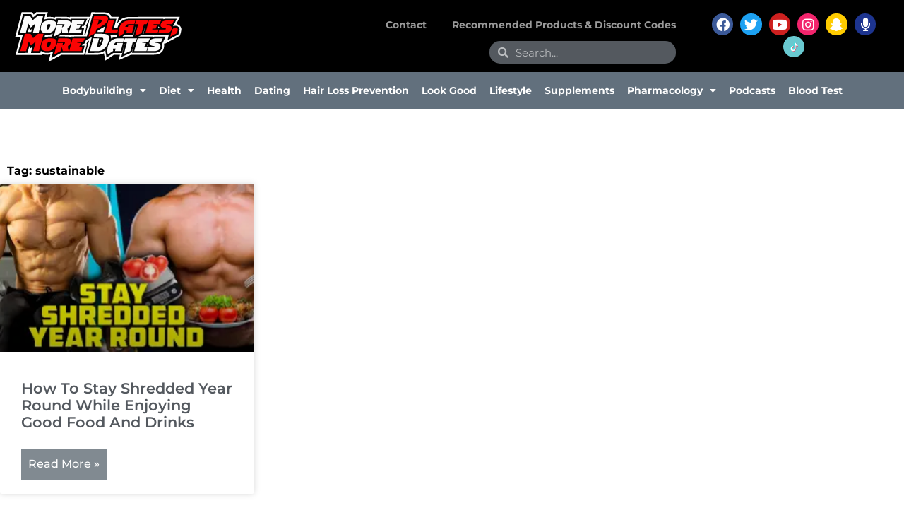

--- FILE ---
content_type: text/html; charset=UTF-8
request_url: https://moreplatesmoredates.com/tag/sustainable/
body_size: 30742
content:
<!DOCTYPE html> 
<html lang="en-US"> 
<head>
<meta charset="UTF-8">
<link rel="preload" href="https://moreplatesmoredates.com/wp-content/cache/fvm/min/1767922849-css149e92454f34e6bd43844fe90e0fb29f2d5a801830a77108f9a538931b74a.css" as="style" media="all" /> 
<link rel="preload" href="https://moreplatesmoredates.com/wp-content/cache/fvm/min/1767922849-css3b296b76694005622c9a9ba5a11563027ae04cfdb4d015c9d571510596c77.css" as="style" media="all" /> 
<link rel="preload" href="https://moreplatesmoredates.com/wp-content/cache/fvm/min/1767922849-css74af94119ec102d96393f0a6c526807174cc672b6fb52d58d0e6f7ecceeea.css" as="style" media="all" /> 
<link rel="preload" href="https://moreplatesmoredates.com/wp-content/cache/fvm/min/1767922849-css2c907785c06825d0b3ccda959ffd7dc58a51852f19ed238b1d9f70c3105b6.css" as="style" media="all" /> 
<link rel="preload" href="https://moreplatesmoredates.com/wp-content/cache/fvm/min/1767922849-cssf25e3b6683c31c15687f31881a4e1e5e2af96878b0217fcfabbb4d85e709b.css" as="style" media="all" /> 
<link rel="preload" href="https://moreplatesmoredates.com/wp-content/cache/fvm/min/1767922849-css4a06f30c7b4a8e1ea7a6cb2b78fc7efd1607e589e4f6405d8e65665f94bd9.css" as="style" media="all" /> 
<link rel="preload" href="https://moreplatesmoredates.com/wp-content/cache/fvm/min/1767922849-csscd0c610b446e755215986d1b226a39cf0d28381a966d6546ec56b7e6038a9.css" as="style" media="all" /> 
<link rel="preload" href="https://moreplatesmoredates.com/wp-content/cache/fvm/min/1767922849-css229d0e994959189d07a7506ff34588721f517f9c75daf701bc95fc727abf7.css" as="style" media="all" /> 
<link rel="preload" href="https://moreplatesmoredates.com/wp-content/cache/fvm/min/1767922849-cssa064a3cd52bc1a635359faf5a2f10e6fcb54786d7e5498f4b60f57a102244.css" as="style" media="all" /> 
<link rel="preload" href="https://moreplatesmoredates.com/wp-content/cache/fvm/min/1767922849-css482c1acadc77aa49e838b36a459e12b09fe506d85ed16deee3b80f7953b4d.css" as="style" media="all" /> 
<link rel="preload" href="https://moreplatesmoredates.com/wp-content/cache/fvm/min/1767922849-cssa383642f422afdba70c11c273a564a4d6ad7927c9abeebbf2396bec97927b.css" as="style" media="all" /> 
<link rel="preload" href="https://moreplatesmoredates.com/wp-content/cache/fvm/min/1767922849-css8124deb8cefa19642165414b349c3ef3c2d1cbdb294cc9f5f21d20e0e2d96.css" as="style" media="all" /> 
<link rel="preload" href="https://moreplatesmoredates.com/wp-content/cache/fvm/min/1767922849-css42c8f469846c67578dac5b1db853634e5fedf4f7e26155d37acedb23b547a.css" as="style" media="all" /> 
<link rel="preload" href="https://moreplatesmoredates.com/wp-content/cache/fvm/min/1767922849-css1014833c3d4edc8be9a02f5b8791ec50be6424bc0451e0d0a336ada53487c.css" as="style" media="all" /> 
<link rel="preload" href="https://moreplatesmoredates.com/wp-content/cache/fvm/min/1767922849-css212e86bc5624ca5cccbeeeafd05dac0f3cb5bc77732f51b27e235c51cf552.css" as="style" media="all" /> 
<link rel="preload" href="https://moreplatesmoredates.com/wp-content/cache/fvm/min/1767922849-css3061171f1527b6d30c08b502431437cfd51dbe2ce7d0dfde526ccbc7874c1.css" as="style" media="all" /> 
<link rel="preload" href="https://moreplatesmoredates.com/wp-content/cache/fvm/min/1767922849-css784060b767e09afd9ae968f2f231e2c406b7fb7237a985413d104945f182e.css" as="style" media="all" /> 
<link rel="preload" href="https://moreplatesmoredates.com/wp-content/cache/fvm/min/1767922849-css3b3ac86fa1eb6d4032b20966a29ba18f65f2d36d65cd38251fe20fcd1339e.css" as="style" media="all" /> 
<link rel="preload" href="https://moreplatesmoredates.com/wp-content/cache/fvm/min/1767922849-css11650f0ea61844fa2c3723a002019103de4deea83a861e82e8b2a2b4844a8.css" as="style" media="all" /> 
<link rel="preload" href="https://moreplatesmoredates.com/wp-content/cache/fvm/min/1767922849-css7527b51efc31a0672cc1b1939b523665e392ce19e8489b91bfac851e615b7.css" as="style" media="all" /> 
<link rel="preload" href="https://moreplatesmoredates.com/wp-content/cache/fvm/min/1767922849-css880949cf01c8d6dec29d901e633180f7e5dd20aed942c662ab8020271bf35.css" as="style" media="all" /> 
<link rel="preload" href="https://moreplatesmoredates.com/wp-content/cache/fvm/min/1767922849-cssa757ce4dfbd8c27a0f32efe3f0fc4c5196e41cbeb2adbdef04a339a63c63b.css" as="style" media="all" /> 
<link rel="preload" href="https://moreplatesmoredates.com/wp-content/cache/fvm/min/1767922849-css4120f05c1a4a4aca4687aea8cba550702cd69798fa678efb2760e221d44db.css" as="style" media="all" /> 
<link rel="preload" href="https://moreplatesmoredates.com/wp-content/cache/fvm/min/1767922849-css43570618c15ac30245ee0080946a44a04cc34ec43dc7b90bdf6764a4513dc.css" as="style" media="all" /> 
<link rel="preload" href="https://moreplatesmoredates.com/wp-content/cache/fvm/min/1767922849-cssbdbc6c1883bf8feab6f7cb13aa6208c8ed99bb1a8e0f532fad9e497d6a26f.css" as="style" media="all" /> 
<link rel="preload" href="https://moreplatesmoredates.com/wp-content/cache/fvm/min/1767922849-css83e3caf1873eab317f32fae21675cd40b247ba798958ccd3a6f67b3249a61.css" as="style" media="all" /> 
<link rel="preload" href="https://moreplatesmoredates.com/wp-content/cache/fvm/min/1767922849-cssf163eb31f1c5a42fcff00e9a23189b71a39db38ae849554ec5cceacd687c0.css" as="style" media="all" /> 
<link rel="preload" href="https://moreplatesmoredates.com/wp-content/cache/fvm/min/1767922849-css3136b51ab126ab92772febfad3f7483ca49bfd222205ef8adbb2108e7bca5.css" as="style" media="all" /> 
<link rel="preload" href="https://moreplatesmoredates.com/wp-content/cache/fvm/min/1767922849-cssa46b4f2c773ba8a09e1d097c2d755c8736910e8cdeb509503aa752e24c889.css" as="style" media="all" /> 
<link rel="preload" href="https://moreplatesmoredates.com/wp-content/cache/fvm/min/1767922849-css005181fdd402fe67aa9c4a500e682256088b4a6d7a4405bb3ecd911d56435.css" as="style" media="all" /> 
<link rel="preload" href="https://moreplatesmoredates.com/wp-content/cache/fvm/min/1767922849-cssb5788125fbda6375c8a35cd9022f0f76ac6bd25c1447e900e205965cfe42b.css" as="style" media="all" /> 
<link rel="preload" href="https://moreplatesmoredates.com/wp-content/cache/fvm/min/1767922849-css67acd807c7916b1c228c41df70b3d14b49060f8973cabc88c73fba94ca9bb.css" as="style" media="all" /> 
<link rel="preload" href="https://moreplatesmoredates.com/wp-content/cache/fvm/min/1767922849-csseb9cf3b0d0d21245b6e09e37d57fde5339ebff2c433d49563ae6e3b6e36f0.css" as="style" media="all" /> 
<link rel="preload" href="https://moreplatesmoredates.com/wp-content/cache/fvm/min/1767922849-css5952111125625f1eb0e22364de6f0edc99531b827ac6aa6b228c8b722c8a3.css" as="style" media="all" /> 
<link rel="preload" href="https://moreplatesmoredates.com/wp-content/cache/fvm/min/1767922849-csse336caf5b747bbea69064b41964f4d86015584a7b8155c619e4c14b4f2fc2.css" as="style" media="all" /> 
<link rel="preload" href="https://moreplatesmoredates.com/wp-content/cache/fvm/min/1767922849-css81ddb9aa392a8f7b3d1838de703737fc2d20ea2bb16b9969a504bfce9d18f.css" as="style" media="all" /> 
<link rel="preload" href="https://moreplatesmoredates.com/wp-content/cache/fvm/min/1767922849-cssfb9ca4643c18454f504bde4f4fd256f9d9ccc47847f99bc9f13069ce68636.css" as="style" media="all" /> 
<link rel="preload" href="https://moreplatesmoredates.com/wp-content/cache/fvm/min/1767922849-css3fc5ede4ad1aa63b682f3d9a36e2379d1be7094a683bd27e5eac836649ec5.css" as="style" media="all" /> 
<link rel="preload" href="https://moreplatesmoredates.com/wp-content/cache/fvm/min/1767922849-cssbc998471a2168d393b5cc0554326b12996f2f1360de7770ac0cbff3d9fdd9.css" as="style" media="all" /> 
<link rel="preload" href="https://moreplatesmoredates.com/wp-content/cache/fvm/min/1767922849-css9753b26166b8e02fbd811881d275e0cd09ed61bd062a9fe7c60bd829bca3a.css" as="style" media="all" /> 
<link rel="preload" href="https://moreplatesmoredates.com/wp-content/cache/fvm/min/1767922849-css7ae9dbc35d25bd903a32e2b81b6153bab8eeceaa4ef409483786ab3af1e99.css" as="style" media="all" /> 
<link rel="preload" href="https://moreplatesmoredates.com/wp-content/cache/fvm/min/1767922849-cssb2407083189c74ba7ba6c99949c9d441004d904a49700dc144545da68099b.css" as="style" media="all" /> 
<link rel="preload" href="https://moreplatesmoredates.com/wp-content/cache/fvm/min/1767922849-css22db9e7dd8af1b0f346c981e24065fb92c88a804ffb3e56253bd978a43d79.css" as="style" media="all" /> 
<link rel="preload" href="https://moreplatesmoredates.com/wp-content/cache/fvm/min/1767922849-css3461fb4cf92af8fb097d470bf18be4f25182372150d20e23f6bda31d1eee2.css" as="style" media="all" /> 
<link rel="preload" href="https://moreplatesmoredates.com/wp-content/cache/fvm/min/1767922849-css8c0f5035033e4206a43bae50adaa72274f5c7f2dd70e00b2440c5659add88.css" as="style" media="all" /> 
<link rel="preload" href="https://moreplatesmoredates.com/wp-content/cache/fvm/min/1767922849-cssc0eec36bf4af3d67a472c2916566c0ae361eb4ae6cc6aaa6f153223f48d1d.css" as="style" media="all" /> 
<link rel="preload" href="https://moreplatesmoredates.com/wp-content/cache/fvm/min/1767922849-css8b0dbe53043de89b5465a99826568c3ee216f921cd71b948ecf6b93a8f9aa.css" as="style" media="all" />
<script data-cfasync="false">if(navigator.userAgent.match(/MSIE|Internet Explorer/i)||navigator.userAgent.match(/Trident\/7\..*?rv:11/i)){var href=document.location.href;if(!href.match(/[?&]iebrowser/)){if(href.indexOf("?")==-1){if(href.indexOf("#")==-1){document.location.href=href+"?iebrowser=1"}else{document.location.href=href.replace("#","?iebrowser=1#")}}else{if(href.indexOf("#")==-1){document.location.href=href+"&iebrowser=1"}else{document.location.href=href.replace("#","&iebrowser=1#")}}}}</script>
<script data-cfasync="false">class FVMLoader{constructor(e){this.triggerEvents=e,this.eventOptions={passive:!0},this.userEventListener=this.triggerListener.bind(this),this.delayedScripts={normal:[],async:[],defer:[]},this.allJQueries=[]}_addUserInteractionListener(e){this.triggerEvents.forEach(t=>window.addEventListener(t,e.userEventListener,e.eventOptions))}_removeUserInteractionListener(e){this.triggerEvents.forEach(t=>window.removeEventListener(t,e.userEventListener,e.eventOptions))}triggerListener(){this._removeUserInteractionListener(this),"loading"===document.readyState?document.addEventListener("DOMContentLoaded",this._loadEverythingNow.bind(this)):this._loadEverythingNow()}async _loadEverythingNow(){this._runAllDelayedCSS(),this._delayEventListeners(),this._delayJQueryReady(this),this._handleDocumentWrite(),this._registerAllDelayedScripts(),await this._loadScriptsFromList(this.delayedScripts.normal),await this._loadScriptsFromList(this.delayedScripts.defer),await this._loadScriptsFromList(this.delayedScripts.async),await this._triggerDOMContentLoaded(),await this._triggerWindowLoad(),window.dispatchEvent(new Event("wpr-allScriptsLoaded"))}_registerAllDelayedScripts(){document.querySelectorAll("script[type=fvmdelay]").forEach(e=>{e.hasAttribute("src")?e.hasAttribute("async")&&!1!==e.async?this.delayedScripts.async.push(e):e.hasAttribute("defer")&&!1!==e.defer||"module"===e.getAttribute("data-type")?this.delayedScripts.defer.push(e):this.delayedScripts.normal.push(e):this.delayedScripts.normal.push(e)})}_runAllDelayedCSS(){document.querySelectorAll("link[rel=fvmdelay]").forEach(e=>{e.setAttribute("rel","stylesheet")})}async _transformScript(e){return await this._requestAnimFrame(),new Promise(t=>{const n=document.createElement("script");let r;[...e.attributes].forEach(e=>{let t=e.nodeName;"type"!==t&&("data-type"===t&&(t="type",r=e.nodeValue),n.setAttribute(t,e.nodeValue))}),e.hasAttribute("src")?(n.addEventListener("load",t),n.addEventListener("error",t)):(n.text=e.text,t()),e.parentNode.replaceChild(n,e)})}async _loadScriptsFromList(e){const t=e.shift();return t?(await this._transformScript(t),this._loadScriptsFromList(e)):Promise.resolve()}_delayEventListeners(){let e={};function t(t,n){!function(t){function n(n){return e[t].eventsToRewrite.indexOf(n)>=0?"wpr-"+n:n}e[t]||(e[t]={originalFunctions:{add:t.addEventListener,remove:t.removeEventListener},eventsToRewrite:[]},t.addEventListener=function(){arguments[0]=n(arguments[0]),e[t].originalFunctions.add.apply(t,arguments)},t.removeEventListener=function(){arguments[0]=n(arguments[0]),e[t].originalFunctions.remove.apply(t,arguments)})}(t),e[t].eventsToRewrite.push(n)}function n(e,t){let n=e[t];Object.defineProperty(e,t,{get:()=>n||function(){},set(r){e["wpr"+t]=n=r}})}t(document,"DOMContentLoaded"),t(window,"DOMContentLoaded"),t(window,"load"),t(window,"pageshow"),t(document,"readystatechange"),n(document,"onreadystatechange"),n(window,"onload"),n(window,"onpageshow")}_delayJQueryReady(e){let t=window.jQuery;Object.defineProperty(window,"jQuery",{get:()=>t,set(n){if(n&&n.fn&&!e.allJQueries.includes(n)){n.fn.ready=n.fn.init.prototype.ready=function(t){e.domReadyFired?t.bind(document)(n):document.addEventListener("DOMContentLoaded2",()=>t.bind(document)(n))};const t=n.fn.on;n.fn.on=n.fn.init.prototype.on=function(){if(this[0]===window){function e(e){return e.split(" ").map(e=>"load"===e||0===e.indexOf("load.")?"wpr-jquery-load":e).join(" ")}"string"==typeof arguments[0]||arguments[0]instanceof String?arguments[0]=e(arguments[0]):"object"==typeof arguments[0]&&Object.keys(arguments[0]).forEach(t=>{delete Object.assign(arguments[0],{[e(t)]:arguments[0][t]})[t]})}return t.apply(this,arguments),this},e.allJQueries.push(n)}t=n}})}async _triggerDOMContentLoaded(){this.domReadyFired=!0,await this._requestAnimFrame(),document.dispatchEvent(new Event("DOMContentLoaded2")),await this._requestAnimFrame(),window.dispatchEvent(new Event("DOMContentLoaded2")),await this._requestAnimFrame(),document.dispatchEvent(new Event("wpr-readystatechange")),await this._requestAnimFrame(),document.wpronreadystatechange&&document.wpronreadystatechange()}async _triggerWindowLoad(){await this._requestAnimFrame(),window.dispatchEvent(new Event("wpr-load")),await this._requestAnimFrame(),window.wpronload&&window.wpronload(),await this._requestAnimFrame(),this.allJQueries.forEach(e=>e(window).trigger("wpr-jquery-load")),window.dispatchEvent(new Event("wpr-pageshow")),await this._requestAnimFrame(),window.wpronpageshow&&window.wpronpageshow()}_handleDocumentWrite(){const e=new Map;document.write=document.writeln=function(t){const n=document.currentScript,r=document.createRange(),i=n.parentElement;let a=e.get(n);void 0===a&&(a=n.nextSibling,e.set(n,a));const s=document.createDocumentFragment();r.setStart(s,0),s.appendChild(r.createContextualFragment(t)),i.insertBefore(s,a)}}async _requestAnimFrame(){return new Promise(e=>requestAnimationFrame(e))}static run(){const e=new FVMLoader(["keydown","mousemove","touchmove","touchstart","touchend","wheel"]);e._addUserInteractionListener(e)}}FVMLoader.run();</script>
<meta name="viewport" content="width=device-width, initial-scale=1">
<meta name='robots' content='noindex, follow' /><title>sustainable Archives - More Plates More Dates</title>
<meta property="og:locale" content="en_US" />
<meta property="og:type" content="article" />
<meta property="og:title" content="sustainable Archives - More Plates More Dates" />
<meta property="og:url" content="https://moreplatesmoredates.com/tag/sustainable/" />
<meta property="og:site_name" content="More Plates More Dates" />
<meta property="og:image" content="https://i0.wp.com/moreplatesmoredates.com/wp-content/uploads/2019/07/moreplates-workout-splash-2019.jpg?fit=1920%2C1080&ssl=1" />
<meta property="og:image:width" content="1920" />
<meta property="og:image:height" content="1080" />
<meta property="og:image:type" content="image/jpeg" />
<meta name="twitter:card" content="summary_large_image" />
<script type="application/ld+json" class="yoast-schema-graph">{"@context":"https://schema.org","@graph":[{"@type":"CollectionPage","@id":"https://moreplatesmoredates.com/tag/sustainable/","url":"https://moreplatesmoredates.com/tag/sustainable/","name":"sustainable Archives - More Plates More Dates","isPartOf":{"@id":"https://moreplatesmoredates.com/#website"},"primaryImageOfPage":{"@id":"https://moreplatesmoredates.com/tag/sustainable/#primaryimage"},"image":{"@id":"https://moreplatesmoredates.com/tag/sustainable/#primaryimage"},"thumbnailUrl":"https://i0.wp.com/moreplatesmoredates.com/wp-content/uploads/2017/07/How-To-Stay-Shredded-Year-Round.jpeg?fit=1920%2C1080&ssl=1","breadcrumb":{"@id":"https://moreplatesmoredates.com/tag/sustainable/#breadcrumb"},"inLanguage":"en-US"},{"@type":"ImageObject","inLanguage":"en-US","@id":"https://moreplatesmoredates.com/tag/sustainable/#primaryimage","url":"https://i0.wp.com/moreplatesmoredates.com/wp-content/uploads/2017/07/How-To-Stay-Shredded-Year-Round.jpeg?fit=1920%2C1080&ssl=1","contentUrl":"https://i0.wp.com/moreplatesmoredates.com/wp-content/uploads/2017/07/How-To-Stay-Shredded-Year-Round.jpeg?fit=1920%2C1080&ssl=1","width":1920,"height":1080},{"@type":"BreadcrumbList","@id":"https://moreplatesmoredates.com/tag/sustainable/#breadcrumb","itemListElement":[{"@type":"ListItem","position":1,"name":"Home","item":"https://moreplatesmoredates.com/"},{"@type":"ListItem","position":2,"name":"sustainable"}]},{"@type":"WebSite","@id":"https://moreplatesmoredates.com/#website","url":"https://moreplatesmoredates.com/","name":"More Plates More Dates","description":"Max Yourself Out","publisher":{"@id":"https://moreplatesmoredates.com/#/schema/person/2a57f491ddaed7962120df6de9c06085"},"potentialAction":[{"@type":"SearchAction","target":{"@type":"EntryPoint","urlTemplate":"https://moreplatesmoredates.com/?s={search_term_string}"},"query-input":{"@type":"PropertyValueSpecification","valueRequired":true,"valueName":"search_term_string"}}],"inLanguage":"en-US"},{"@type":["Person","Organization"],"@id":"https://moreplatesmoredates.com/#/schema/person/2a57f491ddaed7962120df6de9c06085","name":"Derek","image":{"@type":"ImageObject","inLanguage":"en-US","@id":"https://moreplatesmoredates.com/#/schema/person/image/","url":"https://i1.wp.com/moreplatesmoredates.com/wp-content/uploads/2019/07/moreplates-workout-splash-2019.jpg?fit=1920%2C1080&ssl=1","contentUrl":"https://i1.wp.com/moreplatesmoredates.com/wp-content/uploads/2019/07/moreplates-workout-splash-2019.jpg?fit=1920%2C1080&ssl=1","width":1920,"height":1080,"caption":"Derek"},"logo":{"@id":"https://moreplatesmoredates.com/#/schema/person/image/"}}]}</script>
<link rel="alternate" type="application/rss+xml" title="More Plates More Dates &raquo; Feed" href="https://moreplatesmoredates.com/feed/" />
<link rel="alternate" type="application/rss+xml" title="More Plates More Dates &raquo; Comments Feed" href="https://moreplatesmoredates.com/comments/feed/" />
<link rel="alternate" type="application/rss+xml" title="More Plates More Dates &raquo; sustainable Tag Feed" href="https://moreplatesmoredates.com/tag/sustainable/feed/" />
<meta name="cloudbriclabs-verification" content="623cdd178ea1b79e2a568c1da5664bc6fb275450dcf39122035039a7eebad468" /> 
<link rel="profile" href="https://gmpg.org/xfn/11"> 
<style id='wp-img-auto-sizes-contain-inline-css' media="all">img:is([sizes=auto i],[sizes^="auto," i]){contain-intrinsic-size:3000px 1500px}</style> 
<link rel='stylesheet' id='astra-theme-css-css' href='https://moreplatesmoredates.com/wp-content/cache/fvm/min/1767922849-css149e92454f34e6bd43844fe90e0fb29f2d5a801830a77108f9a538931b74a.css' media='all' /> 
<style id='astra-theme-css-inline-css' media="all">.ast-no-sidebar .entry-content .alignfull{margin-left:calc(-50vw + 50%);margin-right:calc(-50vw + 50%);max-width:100vw;width:100vw}.ast-no-sidebar .entry-content .alignwide{margin-left:calc(-41vw + 50%);margin-right:calc(-41vw + 50%);max-width:unset;width:unset}.ast-no-sidebar .entry-content .alignfull .alignfull,.ast-no-sidebar .entry-content .alignfull .alignwide,.ast-no-sidebar .entry-content .alignwide .alignfull,.ast-no-sidebar .entry-content .alignwide .alignwide,.ast-no-sidebar .entry-content .wp-block-column .alignfull,.ast-no-sidebar .entry-content .wp-block-column .alignwide{width:100%;margin-left:auto;margin-right:auto}.wp-block-gallery,.blocks-gallery-grid{margin:0}.wp-block-separator{max-width:100px}.wp-block-separator.is-style-wide,.wp-block-separator.is-style-dots{max-width:none}.entry-content .has-2-columns .wp-block-column:first-child{padding-right:10px}.entry-content .has-2-columns .wp-block-column:last-child{padding-left:10px}@media (max-width:782px){.entry-content .wp-block-columns .wp-block-column{flex-basis:100%}.entry-content .has-2-columns .wp-block-column:first-child{padding-right:0}.entry-content .has-2-columns .wp-block-column:last-child{padding-left:0}}body .entry-content .wp-block-latest-posts{margin-left:0}body .entry-content .wp-block-latest-posts li{list-style:none}.ast-no-sidebar .ast-container .entry-content .wp-block-latest-posts{margin-left:0}.ast-header-break-point .entry-content .alignwide{margin-left:auto;margin-right:auto}.entry-content .blocks-gallery-item img{margin-bottom:auto}.wp-block-pullquote{border-top:4px solid #555d66;border-bottom:4px solid #555d66;color:#40464d}:root{--ast-post-nav-space:0;--ast-container-default-xlg-padding:6.67em;--ast-container-default-lg-padding:5.67em;--ast-container-default-slg-padding:4.34em;--ast-container-default-md-padding:3.34em;--ast-container-default-sm-padding:6.67em;--ast-container-default-xs-padding:2.4em;--ast-container-default-xxs-padding:1.4em;--ast-code-block-background:#EEEEEE;--ast-comment-inputs-background:#FAFAFA;--ast-normal-container-width:1200px;--ast-narrow-container-width:750px;--ast-blog-title-font-weight:normal;--ast-blog-meta-weight:inherit;--ast-global-color-primary:var(--ast-global-color-5);--ast-global-color-secondary:var(--ast-global-color-4);--ast-global-color-alternate-background:var(--ast-global-color-7);--ast-global-color-subtle-background:var(--ast-global-color-6);--ast-bg-style-guide:var( --ast-global-color-secondary,--ast-global-color-5 );--ast-shadow-style-guide:0px 0px 4px 0 #00000057;--ast-global-dark-bg-style:#fff;--ast-global-dark-lfs:#fbfbfb;--ast-widget-bg-color:#fafafa;--ast-wc-container-head-bg-color:#fbfbfb;--ast-title-layout-bg:#eeeeee;--ast-search-border-color:#e7e7e7;--ast-lifter-hover-bg:#e6e6e6;--ast-gallery-block-color:#000;--srfm-color-input-label:var(--ast-global-color-2)}html{font-size:100%}a,.page-title{color:#4389b7}a:hover,a:focus{color:#0026bf}body,button,input,select,textarea,.ast-button,.ast-custom-button{font-family:'Montserrat',sans-serif;font-weight:400;font-size:16px;font-size:1rem;line-height:var(--ast-body-line-height,1.5em)}blockquote{color:#000}h1,h2,h3,h4,h5,h6,.entry-content :where(h1,h2,h3,h4,h5,h6),.site-title,.site-title a{font-family:'Montserrat',sans-serif;font-weight:700}.ast-site-identity .site-title a{color:var(--ast-global-color-2)}.site-title{font-size:35px;font-size:2.1875rem;display:none}header .custom-logo-link img{max-width:250px;width:250px}.astra-logo-svg{width:250px}.site-header .site-description{font-size:15px;font-size:.9375rem;display:none}.entry-title{font-size:18px;font-size:1.125rem}.archive .ast-article-post .ast-article-inner,.blog .ast-article-post .ast-article-inner,.archive .ast-article-post .ast-article-inner:hover,.blog .ast-article-post .ast-article-inner:hover{overflow:hidden}h1,.entry-content :where(h1){font-size:32px;font-size:2rem;font-family:'Montserrat',sans-serif;line-height:1.4em}h2,.entry-content :where(h2){font-size:29px;font-size:1.8125rem;font-family:'Montserrat',sans-serif;line-height:1.3em}h3,.entry-content :where(h3){font-size:25px;font-size:1.5625rem;font-family:'Montserrat',sans-serif;line-height:1.3em}h4,.entry-content :where(h4){font-size:24px;font-size:1.5rem;line-height:1.2em;font-family:'Montserrat',sans-serif}h5,.entry-content :where(h5){font-size:20px;font-size:1.25rem;line-height:1.2em;font-family:'Montserrat',sans-serif}h6,.entry-content :where(h6){font-size:16px;font-size:1rem;line-height:1.25em;font-family:'Montserrat',sans-serif}::selection{background-color:#64707e;color:#fff}body,h1,h2,h3,h4,h5,h6,.entry-title a,.entry-content :where(h1,h2,h3,h4,h5,h6){color:#333}.tagcloud a:hover,.tagcloud a:focus,.tagcloud a.current-item{color:#fff;border-color:#4389b7;background-color:#4389b7}input:focus,input[type="text"]:focus,input[type="email"]:focus,input[type="url"]:focus,input[type="password"]:focus,input[type="reset"]:focus,input[type="search"]:focus,textarea:focus{border-color:#4389b7}input[type="radio"]:checked,input[type=reset],input[type="checkbox"]:checked,input[type="checkbox"]:hover:checked,input[type="checkbox"]:focus:checked,input[type=range]::-webkit-slider-thumb{border-color:#4389b7;background-color:#4389b7;box-shadow:none}.site-footer a:hover+.post-count,.site-footer a:focus+.post-count{background:#4389b7;border-color:#4389b7}.single .nav-links .nav-previous,.single .nav-links .nav-next{color:#4389b7}.entry-meta,.entry-meta *{line-height:1.45;color:#4389b7}.entry-meta a:not(.ast-button):hover,.entry-meta a:not(.ast-button):hover *,.entry-meta a:not(.ast-button):focus,.entry-meta a:not(.ast-button):focus *,.page-links>.page-link,.page-links .page-link:hover,.post-navigation a:hover{color:#0026bf}#cat option,.secondary .calendar_wrap thead a,.secondary .calendar_wrap thead a:visited{color:#4389b7}.secondary .calendar_wrap #today,.ast-progress-val span{background:#4389b7}.secondary a:hover+.post-count,.secondary a:focus+.post-count{background:#4389b7;border-color:#4389b7}.calendar_wrap #today>a{color:#fff}.page-links .page-link,.single .post-navigation a{color:#4389b7}.ast-search-menu-icon .search-form button.search-submit{padding:0 4px}.ast-search-menu-icon form.search-form{padding-right:0}.ast-header-search .ast-search-menu-icon.ast-dropdown-active .search-form,.ast-header-search .ast-search-menu-icon.ast-dropdown-active .search-field:focus{transition:all 0.2s}.search-form input.search-field:focus{outline:none}.widget-title,.widget .wp-block-heading{font-size:22px;font-size:1.375rem;color:#333}.single .ast-author-details .author-title{color:#0026bf}.ast-search-menu-icon.slide-search a:focus-visible:focus-visible,.astra-search-icon:focus-visible,#close:focus-visible,a:focus-visible,.ast-menu-toggle:focus-visible,.site .skip-link:focus-visible,.wp-block-loginout input:focus-visible,.wp-block-search.wp-block-search__button-inside .wp-block-search__inside-wrapper,.ast-header-navigation-arrow:focus-visible,.ast-orders-table__row .ast-orders-table__cell:focus-visible,a#ast-apply-coupon:focus-visible,#ast-apply-coupon:focus-visible,#close:focus-visible,.button.search-submit:focus-visible,#search_submit:focus,.normal-search:focus-visible,.ast-header-account-wrap:focus-visible,.astra-cart-drawer-close:focus,.ast-single-variation:focus,.ast-button:focus,.ast-builder-button-wrap:has(.ast-custom-button-link:focus),.ast-builder-button-wrap .ast-custom-button-link:focus{outline-style:dotted;outline-color:inherit;outline-width:thin}input:focus,input[type="text"]:focus,input[type="email"]:focus,input[type="url"]:focus,input[type="password"]:focus,input[type="reset"]:focus,input[type="search"]:focus,input[type="number"]:focus,textarea:focus,.wp-block-search__input:focus,[data-section="section-header-mobile-trigger"] .ast-button-wrap .ast-mobile-menu-trigger-minimal:focus,.ast-mobile-popup-drawer.active .menu-toggle-close:focus,#ast-scroll-top:focus,#coupon_code:focus,#ast-coupon-code:focus{border-style:dotted;border-color:inherit;border-width:thin}input{outline:none}.main-header-menu .menu-link,.ast-header-custom-item a{color:#333}.main-header-menu .menu-item:hover>.menu-link,.main-header-menu .menu-item:hover>.ast-menu-toggle,.main-header-menu .ast-masthead-custom-menu-items a:hover,.main-header-menu .menu-item.focus>.menu-link,.main-header-menu .menu-item.focus>.ast-menu-toggle,.main-header-menu .current-menu-item>.menu-link,.main-header-menu .current-menu-ancestor>.menu-link,.main-header-menu .current-menu-item>.ast-menu-toggle,.main-header-menu .current-menu-ancestor>.ast-menu-toggle{color:#4389b7}.header-main-layout-3 .ast-main-header-bar-alignment{margin-right:auto}.header-main-layout-2 .site-header-section-left .ast-site-identity{text-align:left}.ast-logo-title-inline .site-logo-img{padding-right:1em}.site-logo-img img{transition:all 0.2s linear}body .ast-oembed-container *{position:absolute;top:0;width:100%;height:100%;left:0}body .wp-block-embed-pocket-casts .ast-oembed-container *{position:unset}.ast-header-break-point .ast-mobile-menu-buttons-minimal.menu-toggle{background:transparent;color:#000}.ast-header-break-point .ast-mobile-menu-buttons-outline.menu-toggle{background:transparent;border:1px solid #000;color:#000}.ast-header-break-point .ast-mobile-menu-buttons-fill.menu-toggle{background:#000;color:#fff}.ast-single-post-featured-section+article{margin-top:2em}.site-content .ast-single-post-featured-section img{width:100%;overflow:hidden;object-fit:cover}.site>.ast-single-related-posts-container{margin-top:0}@media (min-width:769px){.ast-desktop .ast-container--narrow{max-width:var(--ast-narrow-container-width);margin:0 auto}}.ast-page-builder-template .hentry{margin:0}.ast-page-builder-template .site-content>.ast-container{max-width:100%;padding:0}.ast-page-builder-template .site .site-content #primary{padding:0;margin:0}.ast-page-builder-template .no-results{text-align:center;margin:4em auto}.ast-page-builder-template .ast-pagination{padding:2em}.ast-page-builder-template .entry-header.ast-no-title.ast-no-thumbnail{margin-top:0}.ast-page-builder-template .entry-header.ast-header-without-markup{margin-top:0;margin-bottom:0}.ast-page-builder-template .entry-header.ast-no-title.ast-no-meta{margin-bottom:0}.ast-page-builder-template.single .post-navigation{padding-bottom:2em}.ast-page-builder-template.single-post .site-content>.ast-container{max-width:100%}.ast-page-builder-template .entry-header{margin-top:4em;margin-left:auto;margin-right:auto;padding-left:20px;padding-right:20px}.single.ast-page-builder-template .entry-header{padding-left:20px;padding-right:20px}.ast-page-builder-template .ast-archive-description{margin:4em auto 0;padding-left:20px;padding-right:20px}.ast-page-builder-template.ast-no-sidebar .entry-content .alignwide{margin-left:0;margin-right:0}.ast-small-footer>.ast-footer-overlay{background-color:#626f7c;}.footer-adv .footer-adv-overlay{border-top-style:solid;border-top-color:#7a7a7a}.footer-adv .widget-title,.footer-adv .widget-title a{color:#ccc}.footer-adv{color:#ccc}.footer-adv a{color:#818fa5}.footer-adv .tagcloud a:hover,.footer-adv .tagcloud a.current-item{border-color:#818fa5;background-color:#818fa5}.footer-adv a:hover,.footer-adv .no-widget-text a:hover,.footer-adv a:focus,.footer-adv .no-widget-text a:focus{color:#fff}.footer-adv .calendar_wrap #today,.footer-adv a:hover+.post-count{background-color:#818fa5}.footer-adv-overlay{background-color:#000;}.wp-block-buttons.aligncenter{justify-content:center}@media (max-width:782px){.entry-content .wp-block-columns .wp-block-column{margin-left:0}}.wp-block-image.aligncenter{margin-left:auto;margin-right:auto}.wp-block-table.aligncenter{margin-left:auto;margin-right:auto}.wp-block-buttons .wp-block-button.is-style-outline .wp-block-button__link.wp-element-button,.ast-outline-button,.wp-block-uagb-buttons-child .uagb-buttons-repeater.ast-outline-button{border-top-width:2px;border-right-width:2px;border-bottom-width:2px;border-left-width:2px;font-family:inherit;font-weight:inherit;line-height:1em}.wp-block-button .wp-block-button__link.wp-element-button.is-style-outline:not(.has-background),.wp-block-button.is-style-outline>.wp-block-button__link.wp-element-button:not(.has-background),.ast-outline-button{background-color:transparent}.entry-content[data-ast-blocks-layout]>figure{margin-bottom:1em}.elementor-widget-container .elementor-loop-container .e-loop-item[data-elementor-type="loop-item"]{width:100%}@media (max-width:768px){.ast-left-sidebar #content>.ast-container{display:flex;flex-direction:column-reverse;width:100%}.ast-separate-container .ast-article-post,.ast-separate-container .ast-article-single{padding:1.5em 2.14em}.ast-author-box img.avatar{margin:20px 0 0 0}}@media (min-width:769px){.ast-separate-container.ast-right-sidebar #primary,.ast-separate-container.ast-left-sidebar #primary{border:0}.search-no-results.ast-separate-container #primary{margin-bottom:4em}}.menu-toggle,button,.ast-button,.ast-custom-button,.button,input#submit,input[type="button"],input[type="submit"],input[type="reset"]{color:#fff;border-color:#64707e;background-color:#64707e;padding-top:10px;padding-right:40px;padding-bottom:10px;padding-left:40px;font-family:inherit;font-weight:inherit}button:focus,.menu-toggle:hover,button:hover,.ast-button:hover,.ast-custom-button:hover .button:hover,.ast-custom-button:hover,input[type=reset]:hover,input[type=reset]:focus,input#submit:hover,input#submit:focus,input[type="button"]:hover,input[type="button"]:focus,input[type="submit"]:hover,input[type="submit"]:focus{color:#fff;background-color:#0026bf;border-color:#0026bf}@media (max-width:768px){.ast-mobile-header-stack .main-header-bar .ast-search-menu-icon{display:inline-block}.ast-header-break-point.ast-header-custom-item-outside .ast-mobile-header-stack .main-header-bar .ast-search-icon{margin:0}.ast-comment-avatar-wrap img{max-width:2.5em}.ast-comment-meta{padding:0 1.8888em 1.3333em}.ast-separate-container .ast-comment-list li.depth-1{padding:1.5em 2.14em}.ast-separate-container .comment-respond{padding:2em 2.14em}}@media (min-width:544px){.ast-container{max-width:100%}}@media (max-width:544px){.ast-separate-container .ast-article-post,.ast-separate-container .ast-article-single,.ast-separate-container .comments-title,.ast-separate-container .ast-archive-description{padding:1.5em 1em}.ast-separate-container #content .ast-container{padding-left:.54em;padding-right:.54em}.ast-separate-container .ast-comment-list .bypostauthor{padding:.5em}.ast-search-menu-icon.ast-dropdown-active .search-field{width:170px}.site-branding img,.site-header .site-logo-img .custom-logo-link img{max-width:100%}}.footer-adv .tagcloud a:hover,.footer-adv .tagcloud a.current-item{color:#000}.footer-adv .calendar_wrap #today{color:#000}#ast-mobile-header .ast-site-header-cart-li a{pointer-events:none}.ast-no-sidebar.ast-separate-container .entry-content .alignfull{margin-left:-6.67em;margin-right:-6.67em;width:auto}@media (max-width:1200px){.ast-no-sidebar.ast-separate-container .entry-content .alignfull{margin-left:-2.4em;margin-right:-2.4em}}@media (max-width:768px){.ast-no-sidebar.ast-separate-container .entry-content .alignfull{margin-left:-2.14em;margin-right:-2.14em}}@media (max-width:544px){.ast-no-sidebar.ast-separate-container .entry-content .alignfull{margin-left:-1em;margin-right:-1em}}.ast-no-sidebar.ast-separate-container .entry-content .alignwide{margin-left:-20px;margin-right:-20px}.ast-no-sidebar.ast-separate-container .entry-content .wp-block-column .alignfull,.ast-no-sidebar.ast-separate-container .entry-content .wp-block-column .alignwide{margin-left:auto;margin-right:auto;width:100%}@media (max-width:768px){.site-title{display:none}.site-header .site-description{display:none}h1,.entry-content :where(h1){font-size:30px}h2,.entry-content :where(h2){font-size:25px}h3,.entry-content :where(h3){font-size:20px}}@media (max-width:544px){.site-title{display:none}.site-header .site-description{display:none}h1,.entry-content :where(h1){font-size:30px}h2,.entry-content :where(h2){font-size:25px}h3,.entry-content :where(h3){font-size:20px}}@media (max-width:768px){html{font-size:91.2%}}@media (max-width:544px){html{font-size:91.2%}}@media (min-width:769px){.ast-container{max-width:1240px}}@font-face{font-family:"Astra";src:url(https://moreplatesmoredates.com/wp-content/themes/astra/assets/fonts/astra.woff) format("woff");font-weight:400;font-style:normal;font-display:fallback}@media (max-width:921px){.main-header-bar .main-header-bar-navigation{display:none}}.ast-blog-layout-6-grid .ast-blog-featured-section:before{content:""}.cat-links.badge a,.tags-links.badge a{padding:4px 8px;border-radius:3px;font-weight:400}.cat-links.underline a,.tags-links.underline a{text-decoration:underline}.ast-desktop .main-header-menu.submenu-with-border .sub-menu,.ast-desktop .main-header-menu.submenu-with-border .astra-full-megamenu-wrapper{border-color:#64707e}.ast-desktop .main-header-menu.submenu-with-border .sub-menu{border-top-width:1px;border-right-width:1px;border-left-width:1px;border-bottom-width:1px;border-style:solid}.ast-desktop .main-header-menu.submenu-with-border .sub-menu .sub-menu{top:-1px}.ast-desktop .main-header-menu.submenu-with-border .sub-menu .menu-link,.ast-desktop .main-header-menu.submenu-with-border .children .menu-link{border-bottom-width:1px;border-style:solid;border-color:#eaeaea}@media (min-width:769px){.main-header-menu .sub-menu .menu-item.ast-left-align-sub-menu:hover>.sub-menu,.main-header-menu .sub-menu .menu-item.ast-left-align-sub-menu.focus>.sub-menu{margin-left:-2px}}.ast-small-footer{border-top-style:solid;border-top-width:1px;border-top-color:#7a7a7a}.ast-small-footer-wrap{text-align:center}.site .comments-area{padding-bottom:3em}.ast-header-widget-area{line-height:1.65}.ast-header-widget-area .widget-title,.ast-header-widget-area .no-widget-text{margin-bottom:0}.ast-header-widget-area .widget{margin:.5em;display:inline-block;vertical-align:middle}.ast-header-widget-area .widget p{margin-bottom:0}.ast-header-widget-area .widget ul{position:static;border:0;width:auto}.ast-header-widget-area .widget ul a{border:0}.ast-header-widget-area .widget.widget_search .search-field,.ast-header-widget-area .widget.widget_search .search-field:focus{padding:10px 45px 10px 15px}.ast-header-widget-area .widget:last-child{margin-bottom:.5em;margin-right:0}.submenu-with-border .ast-header-widget-area .widget ul{position:static;border:0;width:auto}.submenu-with-border .ast-header-widget-area .widget ul a{border:0}.ast-header-break-point .ast-header-widget-area .widget{margin:.5em 0;display:block}.ast-header-break-point.ast-header-custom-item-inside .main-header-bar .main-header-bar-navigation .ast-search-icon{display:none}.ast-header-break-point.ast-header-custom-item-inside .main-header-bar .ast-search-menu-icon .search-form{padding:0;display:block;overflow:hidden}.ast-header-break-point .ast-header-custom-item .widget:last-child{margin-bottom:1em}.ast-header-custom-item .widget{margin:.5em;display:inline-block;vertical-align:middle}.ast-header-custom-item .widget p{margin-bottom:0}.ast-header-custom-item .widget li{width:auto}.ast-header-custom-item-inside .button-custom-menu-item .menu-link{display:none}.ast-header-custom-item-inside.ast-header-break-point .button-custom-menu-item .ast-custom-button-link{display:none}.ast-header-custom-item-inside.ast-header-break-point .button-custom-menu-item .menu-link{display:block}.ast-header-break-point.ast-header-custom-item-outside .main-header-bar .ast-search-icon{margin-right:1em}.ast-header-break-point.ast-header-custom-item-inside .main-header-bar .ast-search-menu-icon .search-field,.ast-header-break-point.ast-header-custom-item-inside .main-header-bar .ast-search-menu-icon.ast-inline-search .search-field{width:100%;padding-right:5.5em}.ast-header-break-point.ast-header-custom-item-inside .main-header-bar .ast-search-menu-icon .search-submit{display:block;position:absolute;height:100%;top:0;right:0;padding:0 1em;border-radius:0}.ast-header-break-point .ast-header-custom-item .ast-masthead-custom-menu-items{padding-left:20px;padding-right:20px;margin-bottom:1em;margin-top:1em}.ast-header-custom-item-inside.ast-header-break-point .button-custom-menu-item{padding-left:0;padding-right:0;margin-top:0;margin-bottom:0}.astra-icon-down_arrow::after{content:"\e900";font-family:Astra}.astra-icon-close::after{content:"\e5cd";font-family:Astra}.astra-icon-drag_handle::after{content:"\e25d";font-family:Astra}.astra-icon-format_align_justify::after{content:"\e235";font-family:Astra}.astra-icon-menu::after{content:"\e5d2";font-family:Astra}.astra-icon-reorder::after{content:"\e8fe";font-family:Astra}.astra-icon-search::after{content:"\e8b6";font-family:Astra}.astra-icon-zoom_in::after{content:"\e56b";font-family:Astra}.astra-icon-check-circle::after{content:"\e901";font-family:Astra}.astra-icon-shopping-cart::after{content:"\f07a";font-family:Astra}.astra-icon-shopping-bag::after{content:"\f290";font-family:Astra}.astra-icon-shopping-basket::after{content:"\f291";font-family:Astra}.astra-icon-circle-o::after{content:"\e903";font-family:Astra}.astra-icon-certificate::after{content:"\e902";font-family:Astra}blockquote{padding:1.2em}:root .has-ast-global-color-0-color{color:var(--ast-global-color-0)}:root .has-ast-global-color-0-background-color{background-color:var(--ast-global-color-0)}:root .wp-block-button .has-ast-global-color-0-color{color:var(--ast-global-color-0)}:root .wp-block-button .has-ast-global-color-0-background-color{background-color:var(--ast-global-color-0)}:root .has-ast-global-color-1-color{color:var(--ast-global-color-1)}:root .has-ast-global-color-1-background-color{background-color:var(--ast-global-color-1)}:root .wp-block-button .has-ast-global-color-1-color{color:var(--ast-global-color-1)}:root .wp-block-button .has-ast-global-color-1-background-color{background-color:var(--ast-global-color-1)}:root .has-ast-global-color-2-color{color:var(--ast-global-color-2)}:root .has-ast-global-color-2-background-color{background-color:var(--ast-global-color-2)}:root .wp-block-button .has-ast-global-color-2-color{color:var(--ast-global-color-2)}:root .wp-block-button .has-ast-global-color-2-background-color{background-color:var(--ast-global-color-2)}:root .has-ast-global-color-3-color{color:var(--ast-global-color-3)}:root .has-ast-global-color-3-background-color{background-color:var(--ast-global-color-3)}:root .wp-block-button .has-ast-global-color-3-color{color:var(--ast-global-color-3)}:root .wp-block-button .has-ast-global-color-3-background-color{background-color:var(--ast-global-color-3)}:root .has-ast-global-color-4-color{color:var(--ast-global-color-4)}:root .has-ast-global-color-4-background-color{background-color:var(--ast-global-color-4)}:root .wp-block-button .has-ast-global-color-4-color{color:var(--ast-global-color-4)}:root .wp-block-button .has-ast-global-color-4-background-color{background-color:var(--ast-global-color-4)}:root .has-ast-global-color-5-color{color:var(--ast-global-color-5)}:root .has-ast-global-color-5-background-color{background-color:var(--ast-global-color-5)}:root .wp-block-button .has-ast-global-color-5-color{color:var(--ast-global-color-5)}:root .wp-block-button .has-ast-global-color-5-background-color{background-color:var(--ast-global-color-5)}:root .has-ast-global-color-6-color{color:var(--ast-global-color-6)}:root .has-ast-global-color-6-background-color{background-color:var(--ast-global-color-6)}:root .wp-block-button .has-ast-global-color-6-color{color:var(--ast-global-color-6)}:root .wp-block-button .has-ast-global-color-6-background-color{background-color:var(--ast-global-color-6)}:root .has-ast-global-color-7-color{color:var(--ast-global-color-7)}:root .has-ast-global-color-7-background-color{background-color:var(--ast-global-color-7)}:root .wp-block-button .has-ast-global-color-7-color{color:var(--ast-global-color-7)}:root .wp-block-button .has-ast-global-color-7-background-color{background-color:var(--ast-global-color-7)}:root .has-ast-global-color-8-color{color:var(--ast-global-color-8)}:root .has-ast-global-color-8-background-color{background-color:var(--ast-global-color-8)}:root .wp-block-button .has-ast-global-color-8-color{color:var(--ast-global-color-8)}:root .wp-block-button .has-ast-global-color-8-background-color{background-color:var(--ast-global-color-8)}:root{--ast-global-color-0:#0170B9;--ast-global-color-1:#3a3a3a;--ast-global-color-2:#3a3a3a;--ast-global-color-3:#4B4F58;--ast-global-color-4:#F5F5F5;--ast-global-color-5:#FFFFFF;--ast-global-color-6:#E5E5E5;--ast-global-color-7:#424242;--ast-global-color-8:#000000}:root{--ast-border-color:#dddddd}#masthead .ast-container,.ast-header-breadcrumb .ast-container{max-width:100%;padding-left:35px;padding-right:35px}@media (max-width:921px){#masthead .ast-container,.ast-header-breadcrumb .ast-container{padding-left:20px;padding-right:20px}}.ast-header-widget-area{line-height:1.65}.ast-header-widget-area .widget-title,.ast-header-widget-area .no-widget-text{margin-bottom:0}.ast-header-widget-area .widget{margin:.5em;display:inline-block;vertical-align:middle}.ast-header-widget-area .widget p{margin-bottom:0}.ast-header-widget-area .widget ul{position:static;border:0;width:auto}.ast-header-widget-area .widget ul a{border:0}.ast-header-widget-area .widget.widget_search .search-field,.ast-header-widget-area .widget.widget_search .search-field:focus{padding:10px 45px 10px 15px}.ast-header-widget-area .widget:last-child{margin-bottom:.5em;margin-right:0}.submenu-with-border .ast-header-widget-area .widget ul{position:static;border:0;width:auto}.submenu-with-border .ast-header-widget-area .widget ul a{border:0}.ast-header-break-point .ast-header-widget-area .widget{margin:.5em 0;display:block}.ast-header-break-point.ast-header-custom-item-inside .main-header-bar .main-header-bar-navigation .ast-search-icon{display:none}.ast-header-break-point.ast-header-custom-item-inside .main-header-bar .ast-search-menu-icon .search-form{padding:0;display:block;overflow:hidden}.ast-header-break-point .ast-header-custom-item .widget:last-child{margin-bottom:1em}.ast-header-custom-item .widget{margin:.5em;display:inline-block;vertical-align:middle}.ast-header-custom-item .widget p{margin-bottom:0}.ast-header-custom-item .widget li{width:auto}.ast-header-custom-item-inside .button-custom-menu-item .menu-link{display:none}.ast-header-custom-item-inside.ast-header-break-point .button-custom-menu-item .ast-custom-button-link{display:none}.ast-header-custom-item-inside.ast-header-break-point .button-custom-menu-item .menu-link{display:block}.ast-header-break-point.ast-header-custom-item-outside .main-header-bar .ast-search-icon{margin-right:1em}.ast-header-break-point.ast-header-custom-item-inside .main-header-bar .ast-search-menu-icon .search-field,.ast-header-break-point.ast-header-custom-item-inside .main-header-bar .ast-search-menu-icon.ast-inline-search .search-field{width:100%;padding-right:5.5em}.ast-header-break-point.ast-header-custom-item-inside .main-header-bar .ast-search-menu-icon .search-submit{display:block;position:absolute;height:100%;top:0;right:0;padding:0 1em;border-radius:0}.ast-header-break-point .ast-header-custom-item .ast-masthead-custom-menu-items{padding-left:20px;padding-right:20px;margin-bottom:1em;margin-top:1em}.ast-header-custom-item-inside.ast-header-break-point .button-custom-menu-item{padding-left:0;padding-right:0;margin-top:0;margin-bottom:0}.astra-icon-down_arrow::after{content:"\e900";font-family:Astra}.astra-icon-close::after{content:"\e5cd";font-family:Astra}.astra-icon-drag_handle::after{content:"\e25d";font-family:Astra}.astra-icon-format_align_justify::after{content:"\e235";font-family:Astra}.astra-icon-menu::after{content:"\e5d2";font-family:Astra}.astra-icon-reorder::after{content:"\e8fe";font-family:Astra}.astra-icon-search::after{content:"\e8b6";font-family:Astra}.astra-icon-zoom_in::after{content:"\e56b";font-family:Astra}.astra-icon-check-circle::after{content:"\e901";font-family:Astra}.astra-icon-shopping-cart::after{content:"\f07a";font-family:Astra}.astra-icon-shopping-bag::after{content:"\f290";font-family:Astra}.astra-icon-shopping-basket::after{content:"\f291";font-family:Astra}.astra-icon-circle-o::after{content:"\e903";font-family:Astra}.astra-icon-certificate::after{content:"\e902";font-family:Astra}blockquote{padding:1.2em}:root .has-ast-global-color-0-color{color:var(--ast-global-color-0)}:root .has-ast-global-color-0-background-color{background-color:var(--ast-global-color-0)}:root .wp-block-button .has-ast-global-color-0-color{color:var(--ast-global-color-0)}:root .wp-block-button .has-ast-global-color-0-background-color{background-color:var(--ast-global-color-0)}:root .has-ast-global-color-1-color{color:var(--ast-global-color-1)}:root .has-ast-global-color-1-background-color{background-color:var(--ast-global-color-1)}:root .wp-block-button .has-ast-global-color-1-color{color:var(--ast-global-color-1)}:root .wp-block-button .has-ast-global-color-1-background-color{background-color:var(--ast-global-color-1)}:root .has-ast-global-color-2-color{color:var(--ast-global-color-2)}:root .has-ast-global-color-2-background-color{background-color:var(--ast-global-color-2)}:root .wp-block-button .has-ast-global-color-2-color{color:var(--ast-global-color-2)}:root .wp-block-button .has-ast-global-color-2-background-color{background-color:var(--ast-global-color-2)}:root .has-ast-global-color-3-color{color:var(--ast-global-color-3)}:root .has-ast-global-color-3-background-color{background-color:var(--ast-global-color-3)}:root .wp-block-button .has-ast-global-color-3-color{color:var(--ast-global-color-3)}:root .wp-block-button .has-ast-global-color-3-background-color{background-color:var(--ast-global-color-3)}:root .has-ast-global-color-4-color{color:var(--ast-global-color-4)}:root .has-ast-global-color-4-background-color{background-color:var(--ast-global-color-4)}:root .wp-block-button .has-ast-global-color-4-color{color:var(--ast-global-color-4)}:root .wp-block-button .has-ast-global-color-4-background-color{background-color:var(--ast-global-color-4)}:root .has-ast-global-color-5-color{color:var(--ast-global-color-5)}:root .has-ast-global-color-5-background-color{background-color:var(--ast-global-color-5)}:root .wp-block-button .has-ast-global-color-5-color{color:var(--ast-global-color-5)}:root .wp-block-button .has-ast-global-color-5-background-color{background-color:var(--ast-global-color-5)}:root .has-ast-global-color-6-color{color:var(--ast-global-color-6)}:root .has-ast-global-color-6-background-color{background-color:var(--ast-global-color-6)}:root .wp-block-button .has-ast-global-color-6-color{color:var(--ast-global-color-6)}:root .wp-block-button .has-ast-global-color-6-background-color{background-color:var(--ast-global-color-6)}:root .has-ast-global-color-7-color{color:var(--ast-global-color-7)}:root .has-ast-global-color-7-background-color{background-color:var(--ast-global-color-7)}:root .wp-block-button .has-ast-global-color-7-color{color:var(--ast-global-color-7)}:root .wp-block-button .has-ast-global-color-7-background-color{background-color:var(--ast-global-color-7)}:root .has-ast-global-color-8-color{color:var(--ast-global-color-8)}:root .has-ast-global-color-8-background-color{background-color:var(--ast-global-color-8)}:root .wp-block-button .has-ast-global-color-8-color{color:var(--ast-global-color-8)}:root .wp-block-button .has-ast-global-color-8-background-color{background-color:var(--ast-global-color-8)}:root{--ast-global-color-0:#0170B9;--ast-global-color-1:#3a3a3a;--ast-global-color-2:#3a3a3a;--ast-global-color-3:#4B4F58;--ast-global-color-4:#F5F5F5;--ast-global-color-5:#FFFFFF;--ast-global-color-6:#E5E5E5;--ast-global-color-7:#424242;--ast-global-color-8:#000000}:root{--ast-border-color:#dddddd}#masthead .ast-container,.ast-header-breadcrumb .ast-container{max-width:100%;padding-left:35px;padding-right:35px}@media (max-width:921px){#masthead .ast-container,.ast-header-breadcrumb .ast-container{padding-left:20px;padding-right:20px}}.ast-archive-entry-banner{-js-display:flex;display:flex;flex-direction:column;justify-content:center;text-align:center;position:relative;background:var(--ast-title-layout-bg)}.ast-archive-entry-banner[data-banner-width-type="custom"]{margin:0 auto;width:100%}.ast-archive-entry-banner[data-banner-layout="layout-1"]{background:inherit;padding:20px 0;text-align:left}body.archive .ast-archive-description{max-width:1200px;width:100%;text-align:left;padding-top:3em;padding-right:3em;padding-bottom:3em;padding-left:3em}body.archive .ast-archive-description .ast-archive-title,body.archive .ast-archive-description .ast-archive-title *{font-size:24px;font-size:1.5rem}body.archive .ast-archive-description>*:not(:last-child){margin-bottom:10px}@media (max-width:768px){body.archive .ast-archive-description{text-align:left}}@media (max-width:544px){body.archive .ast-archive-description{text-align:left}}.ast-breadcrumbs .trail-browse,.ast-breadcrumbs .trail-items,.ast-breadcrumbs .trail-items li{display:inline-block;margin:0;padding:0;border:none;background:inherit;text-indent:0;text-decoration:none}.ast-breadcrumbs .trail-browse{font-size:inherit;font-style:inherit;font-weight:inherit;color:inherit}.ast-breadcrumbs .trail-items{list-style:none}.trail-items li::after{padding:0 .3em;content:"\00bb"}.trail-items li:last-of-type::after{display:none}h1,h2,h3,h4,h5,h6,.entry-content :where(h1,h2,h3,h4,h5,h6){color:var(--ast-global-color-2)}.elementor-posts-container [CLASS*="ast-width-"]{width:100%}.elementor-template-full-width .ast-container{display:block}.elementor-screen-only,.screen-reader-text,.screen-reader-text span,.ui-helper-hidden-accessible{top:0!important}@media (max-width:544px){.elementor-element .elementor-wc-products .woocommerce[class*="columns-"] ul.products li.product{width:auto;margin:0}.elementor-element .woocommerce .woocommerce-result-count{float:none}}.ast-header-break-point .main-header-bar{border-bottom-width:0}@media (min-width:769px){.main-header-bar{border-bottom-width:0}}.main-header-menu .menu-item,#astra-footer-menu .menu-item,.main-header-bar .ast-masthead-custom-menu-items{-js-display:flex;display:flex;-webkit-box-pack:center;-webkit-justify-content:center;-moz-box-pack:center;-ms-flex-pack:center;justify-content:center;-webkit-box-orient:vertical;-webkit-box-direction:normal;-webkit-flex-direction:column;-moz-box-orient:vertical;-moz-box-direction:normal;-ms-flex-direction:column;flex-direction:column}.main-header-menu>.menu-item>.menu-link,#astra-footer-menu>.menu-item>.menu-link{height:100%;-webkit-box-align:center;-webkit-align-items:center;-moz-box-align:center;-ms-flex-align:center;align-items:center;-js-display:flex;display:flex}.ast-primary-menu-disabled .main-header-bar .ast-masthead-custom-menu-items{flex:unset}.header-main-layout-1 .ast-flex.main-header-container,.header-main-layout-3 .ast-flex.main-header-container{-webkit-align-content:center;-ms-flex-line-pack:center;align-content:center;-webkit-box-align:center;-webkit-align-items:center;-moz-box-align:center;-ms-flex-align:center;align-items:center}.main-header-menu .sub-menu .menu-item.menu-item-has-children>.menu-link:after{position:absolute;right:1em;top:50%;transform:translate(0,-50%) rotate(270deg)}.ast-header-break-point .main-header-bar .main-header-bar-navigation .page_item_has_children>.ast-menu-toggle::before,.ast-header-break-point .main-header-bar .main-header-bar-navigation .menu-item-has-children>.ast-menu-toggle::before,.ast-mobile-popup-drawer .main-header-bar-navigation .menu-item-has-children>.ast-menu-toggle::before,.ast-header-break-point .ast-mobile-header-wrap .main-header-bar-navigation .menu-item-has-children>.ast-menu-toggle::before{font-weight:700;content:"\e900";font-family:Astra;text-decoration:inherit;display:inline-block}.ast-header-break-point .main-navigation ul.sub-menu .menu-item .menu-link:before{content:"\e900";font-family:Astra;font-size:.65em;text-decoration:inherit;display:inline-block;transform:translate(0,-2px) rotateZ(270deg);margin-right:5px}.widget_search .search-form:after{font-family:Astra;font-size:1.2em;font-weight:400;content:"\e8b6";position:absolute;top:50%;right:15px;transform:translate(0,-50%)}.astra-search-icon::before{content:"\e8b6";font-family:Astra;font-style:normal;font-weight:400;text-decoration:inherit;text-align:center;-webkit-font-smoothing:antialiased;-moz-osx-font-smoothing:grayscale;z-index:3}.main-header-bar .main-header-bar-navigation .page_item_has_children>a:after,.main-header-bar .main-header-bar-navigation .menu-item-has-children>a:after,.menu-item-has-children .ast-header-navigation-arrow:after{content:"\e900";display:inline-block;font-family:Astra;font-size:.6rem;font-weight:700;text-rendering:auto;-webkit-font-smoothing:antialiased;-moz-osx-font-smoothing:grayscale;margin-left:10px;line-height:normal}.menu-item-has-children .sub-menu .ast-header-navigation-arrow:after{margin-left:0}.ast-mobile-popup-drawer .main-header-bar-navigation .ast-submenu-expanded>.ast-menu-toggle::before{transform:rotateX(180deg)}.ast-header-break-point .main-header-bar-navigation .menu-item-has-children>.menu-link:after{display:none}@media (min-width:769px){.ast-builder-menu .main-navigation>ul>li:last-child a{margin-right:0}}.ast-separate-container .ast-article-inner{background-color:var(--ast-global-color-5)}@media (max-width:768px){.ast-separate-container .ast-article-inner{background-color:var(--ast-global-color-5)}}@media (max-width:544px){.ast-separate-container .ast-article-inner{background-color:var(--ast-global-color-5)}}.ast-separate-container .ast-article-single:not(.ast-related-post),.ast-separate-container .error-404,.ast-separate-container .no-results,.single.ast-separate-container.ast-author-meta,.ast-separate-container .related-posts-title-wrapper,.ast-separate-container .comments-count-wrapper,.ast-box-layout.ast-plain-container .site-content,.ast-padded-layout.ast-plain-container .site-content,.ast-separate-container .ast-archive-description,.ast-separate-container .comments-area .comment-respond,.ast-separate-container .comments-area .ast-comment-list li,.ast-separate-container .comments-area .comments-title{background-color:var(--ast-global-color-5)}@media (max-width:768px){.ast-separate-container .ast-article-single:not(.ast-related-post),.ast-separate-container .error-404,.ast-separate-container .no-results,.single.ast-separate-container.ast-author-meta,.ast-separate-container .related-posts-title-wrapper,.ast-separate-container .comments-count-wrapper,.ast-box-layout.ast-plain-container .site-content,.ast-padded-layout.ast-plain-container .site-content,.ast-separate-container .ast-archive-description{background-color:var(--ast-global-color-5)}}@media (max-width:544px){.ast-separate-container .ast-article-single:not(.ast-related-post),.ast-separate-container .error-404,.ast-separate-container .no-results,.single.ast-separate-container.ast-author-meta,.ast-separate-container .related-posts-title-wrapper,.ast-separate-container .comments-count-wrapper,.ast-box-layout.ast-plain-container .site-content,.ast-padded-layout.ast-plain-container .site-content,.ast-separate-container .ast-archive-description{background-color:var(--ast-global-color-5)}}.ast-separate-container.ast-two-container #secondary .widget{background-color:var(--ast-global-color-5)}@media (max-width:768px){.ast-separate-container.ast-two-container #secondary .widget{background-color:var(--ast-global-color-5)}}@media (max-width:544px){.ast-separate-container.ast-two-container #secondary .widget{background-color:var(--ast-global-color-5)}}:root{--e-global-color-astglobalcolor0:#0170B9;--e-global-color-astglobalcolor1:#3a3a3a;--e-global-color-astglobalcolor2:#3a3a3a;--e-global-color-astglobalcolor3:#4B4F58;--e-global-color-astglobalcolor4:#F5F5F5;--e-global-color-astglobalcolor5:#FFFFFF;--e-global-color-astglobalcolor6:#E5E5E5;--e-global-color-astglobalcolor7:#424242;--e-global-color-astglobalcolor8:#000000}.comment-reply-title{font-size:26px;font-size:1.625rem}.ast-comment-meta{line-height:1.666666667;color:#4389b7;font-size:13px;font-size:.8125rem}.ast-comment-list #cancel-comment-reply-link{font-size:16px;font-size:1rem}.comments-count-wrapper{padding:2em 0}.comments-count-wrapper .comments-title{font-weight:400;word-wrap:break-word}.ast-comment-list{margin:0;word-wrap:break-word;padding-bottom:.5em;list-style:none}.site-content article .comments-area{border-top:1px solid var(--ast-single-post-border,var(--ast-border-color))}.ast-comment-list li{list-style:none}.ast-comment-list li.depth-1 .ast-comment,.ast-comment-list li.depth-2 .ast-comment{border-bottom:1px solid #eee}.ast-comment-list .comment-respond{padding:1em 0;border-bottom:1px solid #ddd}.ast-comment-list .comment-respond .comment-reply-title{margin-top:0;padding-top:0}.ast-comment-list .comment-respond p{margin-bottom:.5em}.ast-comment-list .ast-comment-edit-reply-wrap{-js-display:flex;display:flex;justify-content:flex-end}.ast-comment-list .ast-edit-link{flex:1}.ast-comment-list .comment-awaiting-moderation{margin-bottom:0}.ast-comment{padding:1em 0}.ast-comment-avatar-wrap img{border-radius:50%}.ast-comment-content{clear:both}.ast-comment-cite-wrap{text-align:left}.ast-comment-cite-wrap cite{font-style:normal}.comment-reply-title{padding-top:1em;font-weight:400;line-height:1.65}.ast-comment-meta{margin-bottom:.5em}.comments-area{border-top:1px solid #eee;margin-top:2em}.comments-area .comment-form-comment{width:100%;border:none;margin:0;padding:0}.comments-area .comment-notes,.comments-area .comment-textarea,.comments-area .form-allowed-tags{margin-bottom:1.5em}.comments-area .form-submit{margin-bottom:0}.comments-area textarea#comment,.comments-area .ast-comment-formwrap input[type="text"]{width:100%;border-radius:0;vertical-align:middle;margin-bottom:10px}.comments-area .no-comments{margin-top:.5em;margin-bottom:.5em}.comments-area p.logged-in-as{margin-bottom:1em}.ast-separate-container .comments-count-wrapper{background-color:#fff;padding:2em 6.67em 0}@media (max-width:1200px){.ast-separate-container .comments-count-wrapper{padding:2em 3.34em}}.ast-separate-container .comments-area{border-top:0}.ast-separate-container .ast-comment-list{padding-bottom:0}.ast-separate-container .ast-comment-list li{background-color:#fff}.ast-separate-container .ast-comment-list li.depth-1 .children li{padding-bottom:0;padding-top:0;margin-bottom:0}.ast-separate-container .ast-comment-list li.depth-1 .ast-comment,.ast-separate-container .ast-comment-list li.depth-2 .ast-comment{border-bottom:0}.ast-separate-container .ast-comment-list .comment-respond{padding-top:0;padding-bottom:1em;background-color:transparent}.ast-separate-container .ast-comment-list .pingback p{margin-bottom:0}.ast-separate-container .ast-comment-list .bypostauthor{padding:2em;margin-bottom:1em}.ast-separate-container .ast-comment-list .bypostauthor li{background:transparent;margin-bottom:0;padding:0 0 0 2em}.ast-separate-container .comment-reply-title{padding-top:0}.comment-content a{word-wrap:break-word}.comment-form-legend{margin-bottom:unset;padding:0 .5em}.ast-separate-container .ast-comment-list li.depth-1{padding:4em 6.67em;margin-bottom:2em}@media (max-width:1200px){.ast-separate-container .ast-comment-list li.depth-1{padding:3em 3.34em}}.ast-separate-container .comment-respond{background-color:#fff;padding:4em 6.67em;border-bottom:0}@media (max-width:1200px){.ast-separate-container .comment-respond{padding:3em 2.34em}}.ast-comment-list .children{margin-left:2em}@media (max-width:992px){.ast-comment-list .children{margin-left:1em}}.ast-comment-list #cancel-comment-reply-link{white-space:nowrap;font-size:15px;font-size:1rem;margin-left:1em}.ast-comment-avatar-wrap{float:left;clear:right;margin-right:1.33333em}.ast-comment-meta-wrap{float:left;clear:right;padding:0 0 1.33333em}.ast-comment-time .timendate,.ast-comment-time .reply{margin-right:.5em}.comments-area #wp-comment-cookies-consent{margin-right:10px}.ast-page-builder-template .comments-area{padding-left:20px;padding-right:20px;margin-top:0;margin-bottom:2em}.ast-separate-container .ast-comment-list .bypostauthor .bypostauthor{background:transparent;margin-bottom:0;padding-right:0;padding-bottom:0;padding-top:0}@media (min-width:769px){.ast-separate-container .ast-comment-list li .comment-respond{padding-left:2.66666em;padding-right:2.66666em}}@media (max-width:544px){.ast-separate-container .comments-count-wrapper{padding:1.5em 1em}.ast-separate-container .ast-comment-list li.depth-1{padding:1.5em 1em;margin-bottom:1.5em}.ast-separate-container .ast-comment-list .bypostauthor{padding:.5em}.ast-separate-container .comment-respond{padding:1.5em 1em}.ast-separate-container .ast-comment-list .bypostauthor li{padding:0 0 0 .5em}.ast-comment-list .children{margin-left:.66666em}}@media (max-width:768px){.ast-comment-avatar-wrap img{max-width:2.5em}.comments-area{margin-top:1.5em}.ast-separate-container .comments-count-wrapper{padding:2em 2.14em}.ast-separate-container .ast-comment-list li.depth-1{padding:1.5em 2.14em}.ast-separate-container .comment-respond{padding:2em 2.14em}}@media (max-width:768px){.ast-comment-avatar-wrap{margin-right:.5em}}</style> 
<link rel='stylesheet' id='astra-google-fonts-css' href='https://moreplatesmoredates.com/wp-content/cache/fvm/min/1767922849-css3b296b76694005622c9a9ba5a11563027ae04cfdb4d015c9d571510596c77.css' media='all' /> 
<link rel='stylesheet' id='wp-block-library-css' href='https://moreplatesmoredates.com/wp-content/cache/fvm/min/1767922849-css74af94119ec102d96393f0a6c526807174cc672b6fb52d58d0e6f7ecceeea.css' media='all' /> 
<link rel='stylesheet' id='mediaelement-css' href='https://moreplatesmoredates.com/wp-content/cache/fvm/min/1767922849-css2c907785c06825d0b3ccda959ffd7dc58a51852f19ed238b1d9f70c3105b6.css' media='all' /> 
<link rel='stylesheet' id='wp-mediaelement-css' href='https://moreplatesmoredates.com/wp-content/cache/fvm/min/1767922849-cssf25e3b6683c31c15687f31881a4e1e5e2af96878b0217fcfabbb4d85e709b.css' media='all' /> 
<style id='jetpack-sharing-buttons-style-inline-css' media="all">.jetpack-sharing-buttons__services-list{display:flex;flex-direction:row;flex-wrap:wrap;gap:0;list-style-type:none;margin:5px;padding:0}.jetpack-sharing-buttons__services-list.has-small-icon-size{font-size:12px}.jetpack-sharing-buttons__services-list.has-normal-icon-size{font-size:16px}.jetpack-sharing-buttons__services-list.has-large-icon-size{font-size:24px}.jetpack-sharing-buttons__services-list.has-huge-icon-size{font-size:36px}@media print{.jetpack-sharing-buttons__services-list{display:none!important}}.editor-styles-wrapper .wp-block-jetpack-sharing-buttons{gap:0;padding-inline-start:0}ul.jetpack-sharing-buttons__services-list.has-background{padding:1.25em 2.375em}</style> 
<style id='global-styles-inline-css' media="all">:root{--wp--preset--aspect-ratio--square:1;--wp--preset--aspect-ratio--4-3:4/3;--wp--preset--aspect-ratio--3-4:3/4;--wp--preset--aspect-ratio--3-2:3/2;--wp--preset--aspect-ratio--2-3:2/3;--wp--preset--aspect-ratio--16-9:16/9;--wp--preset--aspect-ratio--9-16:9/16;--wp--preset--color--black:#000000;--wp--preset--color--cyan-bluish-gray:#abb8c3;--wp--preset--color--white:#ffffff;--wp--preset--color--pale-pink:#f78da7;--wp--preset--color--vivid-red:#cf2e2e;--wp--preset--color--luminous-vivid-orange:#ff6900;--wp--preset--color--luminous-vivid-amber:#fcb900;--wp--preset--color--light-green-cyan:#7bdcb5;--wp--preset--color--vivid-green-cyan:#00d084;--wp--preset--color--pale-cyan-blue:#8ed1fc;--wp--preset--color--vivid-cyan-blue:#0693e3;--wp--preset--color--vivid-purple:#9b51e0;--wp--preset--color--ast-global-color-0:var(--ast-global-color-0);--wp--preset--color--ast-global-color-1:var(--ast-global-color-1);--wp--preset--color--ast-global-color-2:var(--ast-global-color-2);--wp--preset--color--ast-global-color-3:var(--ast-global-color-3);--wp--preset--color--ast-global-color-4:var(--ast-global-color-4);--wp--preset--color--ast-global-color-5:var(--ast-global-color-5);--wp--preset--color--ast-global-color-6:var(--ast-global-color-6);--wp--preset--color--ast-global-color-7:var(--ast-global-color-7);--wp--preset--color--ast-global-color-8:var(--ast-global-color-8);--wp--preset--gradient--vivid-cyan-blue-to-vivid-purple:linear-gradient(135deg,rgb(6,147,227) 0%,rgb(155,81,224) 100%);--wp--preset--gradient--light-green-cyan-to-vivid-green-cyan:linear-gradient(135deg,rgb(122,220,180) 0%,rgb(0,208,130) 100%);--wp--preset--gradient--luminous-vivid-amber-to-luminous-vivid-orange:linear-gradient(135deg,rgb(252,185,0) 0%,rgb(255,105,0) 100%);--wp--preset--gradient--luminous-vivid-orange-to-vivid-red:linear-gradient(135deg,rgb(255,105,0) 0%,rgb(207,46,46) 100%);--wp--preset--gradient--very-light-gray-to-cyan-bluish-gray:linear-gradient(135deg,rgb(238,238,238) 0%,rgb(169,184,195) 100%);--wp--preset--gradient--cool-to-warm-spectrum:linear-gradient(135deg,rgb(74,234,220) 0%,rgb(151,120,209) 20%,rgb(207,42,186) 40%,rgb(238,44,130) 60%,rgb(251,105,98) 80%,rgb(254,248,76) 100%);--wp--preset--gradient--blush-light-purple:linear-gradient(135deg,rgb(255,206,236) 0%,rgb(152,150,240) 100%);--wp--preset--gradient--blush-bordeaux:linear-gradient(135deg,rgb(254,205,165) 0%,rgb(254,45,45) 50%,rgb(107,0,62) 100%);--wp--preset--gradient--luminous-dusk:linear-gradient(135deg,rgb(255,203,112) 0%,rgb(199,81,192) 50%,rgb(65,88,208) 100%);--wp--preset--gradient--pale-ocean:linear-gradient(135deg,rgb(255,245,203) 0%,rgb(182,227,212) 50%,rgb(51,167,181) 100%);--wp--preset--gradient--electric-grass:linear-gradient(135deg,rgb(202,248,128) 0%,rgb(113,206,126) 100%);--wp--preset--gradient--midnight:linear-gradient(135deg,rgb(2,3,129) 0%,rgb(40,116,252) 100%);--wp--preset--font-size--small:13px;--wp--preset--font-size--medium:20px;--wp--preset--font-size--large:36px;--wp--preset--font-size--x-large:42px;--wp--preset--spacing--20:0.44rem;--wp--preset--spacing--30:0.67rem;--wp--preset--spacing--40:1rem;--wp--preset--spacing--50:1.5rem;--wp--preset--spacing--60:2.25rem;--wp--preset--spacing--70:3.38rem;--wp--preset--spacing--80:5.06rem;--wp--preset--shadow--natural:6px 6px 9px rgba(0, 0, 0, 0.2);--wp--preset--shadow--deep:12px 12px 50px rgba(0, 0, 0, 0.4);--wp--preset--shadow--sharp:6px 6px 0px rgba(0, 0, 0, 0.2);--wp--preset--shadow--outlined:6px 6px 0px -3px rgb(255, 255, 255), 6px 6px rgb(0, 0, 0);--wp--preset--shadow--crisp:6px 6px 0px rgb(0, 0, 0)}:root{--wp--style--global--content-size:var(--wp--custom--ast-content-width-size);--wp--style--global--wide-size:var(--wp--custom--ast-wide-width-size)}:where(body){margin:0}.wp-site-blocks>.alignleft{float:left;margin-right:2em}.wp-site-blocks>.alignright{float:right;margin-left:2em}.wp-site-blocks>.aligncenter{justify-content:center;margin-left:auto;margin-right:auto}:where(.wp-site-blocks)>*{margin-block-start:24px;margin-block-end:0}:where(.wp-site-blocks)>:first-child{margin-block-start:0}:where(.wp-site-blocks)>:last-child{margin-block-end:0}:root{--wp--style--block-gap:24px}:root :where(.is-layout-flow)>:first-child{margin-block-start:0}:root :where(.is-layout-flow)>:last-child{margin-block-end:0}:root :where(.is-layout-flow)>*{margin-block-start:24px;margin-block-end:0}:root :where(.is-layout-constrained)>:first-child{margin-block-start:0}:root :where(.is-layout-constrained)>:last-child{margin-block-end:0}:root :where(.is-layout-constrained)>*{margin-block-start:24px;margin-block-end:0}:root :where(.is-layout-flex){gap:24px}:root :where(.is-layout-grid){gap:24px}.is-layout-flow>.alignleft{float:left;margin-inline-start:0;margin-inline-end:2em}.is-layout-flow>.alignright{float:right;margin-inline-start:2em;margin-inline-end:0}.is-layout-flow>.aligncenter{margin-left:auto!important;margin-right:auto!important}.is-layout-constrained>.alignleft{float:left;margin-inline-start:0;margin-inline-end:2em}.is-layout-constrained>.alignright{float:right;margin-inline-start:2em;margin-inline-end:0}.is-layout-constrained>.aligncenter{margin-left:auto!important;margin-right:auto!important}.is-layout-constrained>:where(:not(.alignleft):not(.alignright):not(.alignfull)){max-width:var(--wp--style--global--content-size);margin-left:auto!important;margin-right:auto!important}.is-layout-constrained>.alignwide{max-width:var(--wp--style--global--wide-size)}body .is-layout-flex{display:flex}.is-layout-flex{flex-wrap:wrap;align-items:center}.is-layout-flex>:is(*,div){margin:0}body .is-layout-grid{display:grid}.is-layout-grid>:is(*,div){margin:0}body{padding-top:0;padding-right:0;padding-bottom:0;padding-left:0}a:where(:not(.wp-element-button)){text-decoration:none}:root :where(.wp-element-button,.wp-block-button__link){background-color:#32373c;border-width:0;color:#fff;font-family:inherit;font-size:inherit;font-style:inherit;font-weight:inherit;letter-spacing:inherit;line-height:inherit;padding-top:calc(0.667em + 2px);padding-right:calc(1.333em + 2px);padding-bottom:calc(0.667em + 2px);padding-left:calc(1.333em + 2px);text-decoration:none;text-transform:inherit}.has-black-color{color:var(--wp--preset--color--black)!important}.has-cyan-bluish-gray-color{color:var(--wp--preset--color--cyan-bluish-gray)!important}.has-white-color{color:var(--wp--preset--color--white)!important}.has-pale-pink-color{color:var(--wp--preset--color--pale-pink)!important}.has-vivid-red-color{color:var(--wp--preset--color--vivid-red)!important}.has-luminous-vivid-orange-color{color:var(--wp--preset--color--luminous-vivid-orange)!important}.has-luminous-vivid-amber-color{color:var(--wp--preset--color--luminous-vivid-amber)!important}.has-light-green-cyan-color{color:var(--wp--preset--color--light-green-cyan)!important}.has-vivid-green-cyan-color{color:var(--wp--preset--color--vivid-green-cyan)!important}.has-pale-cyan-blue-color{color:var(--wp--preset--color--pale-cyan-blue)!important}.has-vivid-cyan-blue-color{color:var(--wp--preset--color--vivid-cyan-blue)!important}.has-vivid-purple-color{color:var(--wp--preset--color--vivid-purple)!important}.has-ast-global-color-0-color{color:var(--wp--preset--color--ast-global-color-0)!important}.has-ast-global-color-1-color{color:var(--wp--preset--color--ast-global-color-1)!important}.has-ast-global-color-2-color{color:var(--wp--preset--color--ast-global-color-2)!important}.has-ast-global-color-3-color{color:var(--wp--preset--color--ast-global-color-3)!important}.has-ast-global-color-4-color{color:var(--wp--preset--color--ast-global-color-4)!important}.has-ast-global-color-5-color{color:var(--wp--preset--color--ast-global-color-5)!important}.has-ast-global-color-6-color{color:var(--wp--preset--color--ast-global-color-6)!important}.has-ast-global-color-7-color{color:var(--wp--preset--color--ast-global-color-7)!important}.has-ast-global-color-8-color{color:var(--wp--preset--color--ast-global-color-8)!important}.has-black-background-color{background-color:var(--wp--preset--color--black)!important}.has-cyan-bluish-gray-background-color{background-color:var(--wp--preset--color--cyan-bluish-gray)!important}.has-white-background-color{background-color:var(--wp--preset--color--white)!important}.has-pale-pink-background-color{background-color:var(--wp--preset--color--pale-pink)!important}.has-vivid-red-background-color{background-color:var(--wp--preset--color--vivid-red)!important}.has-luminous-vivid-orange-background-color{background-color:var(--wp--preset--color--luminous-vivid-orange)!important}.has-luminous-vivid-amber-background-color{background-color:var(--wp--preset--color--luminous-vivid-amber)!important}.has-light-green-cyan-background-color{background-color:var(--wp--preset--color--light-green-cyan)!important}.has-vivid-green-cyan-background-color{background-color:var(--wp--preset--color--vivid-green-cyan)!important}.has-pale-cyan-blue-background-color{background-color:var(--wp--preset--color--pale-cyan-blue)!important}.has-vivid-cyan-blue-background-color{background-color:var(--wp--preset--color--vivid-cyan-blue)!important}.has-vivid-purple-background-color{background-color:var(--wp--preset--color--vivid-purple)!important}.has-ast-global-color-0-background-color{background-color:var(--wp--preset--color--ast-global-color-0)!important}.has-ast-global-color-1-background-color{background-color:var(--wp--preset--color--ast-global-color-1)!important}.has-ast-global-color-2-background-color{background-color:var(--wp--preset--color--ast-global-color-2)!important}.has-ast-global-color-3-background-color{background-color:var(--wp--preset--color--ast-global-color-3)!important}.has-ast-global-color-4-background-color{background-color:var(--wp--preset--color--ast-global-color-4)!important}.has-ast-global-color-5-background-color{background-color:var(--wp--preset--color--ast-global-color-5)!important}.has-ast-global-color-6-background-color{background-color:var(--wp--preset--color--ast-global-color-6)!important}.has-ast-global-color-7-background-color{background-color:var(--wp--preset--color--ast-global-color-7)!important}.has-ast-global-color-8-background-color{background-color:var(--wp--preset--color--ast-global-color-8)!important}.has-black-border-color{border-color:var(--wp--preset--color--black)!important}.has-cyan-bluish-gray-border-color{border-color:var(--wp--preset--color--cyan-bluish-gray)!important}.has-white-border-color{border-color:var(--wp--preset--color--white)!important}.has-pale-pink-border-color{border-color:var(--wp--preset--color--pale-pink)!important}.has-vivid-red-border-color{border-color:var(--wp--preset--color--vivid-red)!important}.has-luminous-vivid-orange-border-color{border-color:var(--wp--preset--color--luminous-vivid-orange)!important}.has-luminous-vivid-amber-border-color{border-color:var(--wp--preset--color--luminous-vivid-amber)!important}.has-light-green-cyan-border-color{border-color:var(--wp--preset--color--light-green-cyan)!important}.has-vivid-green-cyan-border-color{border-color:var(--wp--preset--color--vivid-green-cyan)!important}.has-pale-cyan-blue-border-color{border-color:var(--wp--preset--color--pale-cyan-blue)!important}.has-vivid-cyan-blue-border-color{border-color:var(--wp--preset--color--vivid-cyan-blue)!important}.has-vivid-purple-border-color{border-color:var(--wp--preset--color--vivid-purple)!important}.has-ast-global-color-0-border-color{border-color:var(--wp--preset--color--ast-global-color-0)!important}.has-ast-global-color-1-border-color{border-color:var(--wp--preset--color--ast-global-color-1)!important}.has-ast-global-color-2-border-color{border-color:var(--wp--preset--color--ast-global-color-2)!important}.has-ast-global-color-3-border-color{border-color:var(--wp--preset--color--ast-global-color-3)!important}.has-ast-global-color-4-border-color{border-color:var(--wp--preset--color--ast-global-color-4)!important}.has-ast-global-color-5-border-color{border-color:var(--wp--preset--color--ast-global-color-5)!important}.has-ast-global-color-6-border-color{border-color:var(--wp--preset--color--ast-global-color-6)!important}.has-ast-global-color-7-border-color{border-color:var(--wp--preset--color--ast-global-color-7)!important}.has-ast-global-color-8-border-color{border-color:var(--wp--preset--color--ast-global-color-8)!important}.has-vivid-cyan-blue-to-vivid-purple-gradient-background{background:var(--wp--preset--gradient--vivid-cyan-blue-to-vivid-purple)!important}.has-light-green-cyan-to-vivid-green-cyan-gradient-background{background:var(--wp--preset--gradient--light-green-cyan-to-vivid-green-cyan)!important}.has-luminous-vivid-amber-to-luminous-vivid-orange-gradient-background{background:var(--wp--preset--gradient--luminous-vivid-amber-to-luminous-vivid-orange)!important}.has-luminous-vivid-orange-to-vivid-red-gradient-background{background:var(--wp--preset--gradient--luminous-vivid-orange-to-vivid-red)!important}.has-very-light-gray-to-cyan-bluish-gray-gradient-background{background:var(--wp--preset--gradient--very-light-gray-to-cyan-bluish-gray)!important}.has-cool-to-warm-spectrum-gradient-background{background:var(--wp--preset--gradient--cool-to-warm-spectrum)!important}.has-blush-light-purple-gradient-background{background:var(--wp--preset--gradient--blush-light-purple)!important}.has-blush-bordeaux-gradient-background{background:var(--wp--preset--gradient--blush-bordeaux)!important}.has-luminous-dusk-gradient-background{background:var(--wp--preset--gradient--luminous-dusk)!important}.has-pale-ocean-gradient-background{background:var(--wp--preset--gradient--pale-ocean)!important}.has-electric-grass-gradient-background{background:var(--wp--preset--gradient--electric-grass)!important}.has-midnight-gradient-background{background:var(--wp--preset--gradient--midnight)!important}.has-small-font-size{font-size:var(--wp--preset--font-size--small)!important}.has-medium-font-size{font-size:var(--wp--preset--font-size--medium)!important}.has-large-font-size{font-size:var(--wp--preset--font-size--large)!important}.has-x-large-font-size{font-size:var(--wp--preset--font-size--x-large)!important}:root :where(.wp-block-pullquote){font-size:1.5em;line-height:1.6}</style> 
<link rel='stylesheet' id='contact-form-7-css' href='https://moreplatesmoredates.com/wp-content/cache/fvm/min/1767922849-css4a06f30c7b4a8e1ea7a6cb2b78fc7efd1607e589e4f6405d8e65665f94bd9.css' media='all' /> 
<link rel='stylesheet' id='astra-contact-form-7-css' href='https://moreplatesmoredates.com/wp-content/cache/fvm/min/1767922849-csscd0c610b446e755215986d1b226a39cf0d28381a966d6546ec56b7e6038a9.css' media='all' /> 
<link rel='stylesheet' id='astra-addon-css-css' href='https://moreplatesmoredates.com/wp-content/cache/fvm/min/1767922849-css229d0e994959189d07a7506ff34588721f517f9c75daf701bc95fc727abf7.css' media='all' /> 
<style id='astra-addon-css-inline-css' media="all">#content:before{content:"768";position:absolute;overflow:hidden;opacity:0;visibility:hidden}.blog-layout-2{position:relative}.single .ast-author-details .author-title{color:#4389b7}@media (max-width:768px){.single.ast-separate-container .ast-author-meta{padding:1.5em 2.14em}.single .ast-author-meta .post-author-avatar{margin-bottom:1em}.ast-separate-container .ast-grid-2 .ast-article-post,.ast-separate-container .ast-grid-3 .ast-article-post,.ast-separate-container .ast-grid-4 .ast-article-post{width:100%}.ast-separate-container .ast-grid-md-1 .ast-article-post{width:100%}.ast-separate-container .ast-grid-md-2 .ast-article-post.ast-separate-posts,.ast-separate-container .ast-grid-md-3 .ast-article-post.ast-separate-posts,.ast-separate-container .ast-grid-md-4 .ast-article-post.ast-separate-posts{padding:0 .75em 0}.blog-layout-1 .post-content,.blog-layout-1 .ast-blog-featured-section{float:none}.ast-separate-container .ast-article-post.remove-featured-img-padding.has-post-thumbnail .blog-layout-1 .post-content .ast-blog-featured-section:first-child .square .posted-on{margin-top:0}.ast-separate-container .ast-article-post.remove-featured-img-padding.has-post-thumbnail .blog-layout-1 .post-content .ast-blog-featured-section:first-child .circle .posted-on{margin-top:1em}.ast-separate-container .ast-article-post.remove-featured-img-padding .blog-layout-1 .post-content .ast-blog-featured-section:first-child .post-thumb-img-content{margin-top:-1.5em}.ast-separate-container .ast-article-post.remove-featured-img-padding .blog-layout-1 .post-thumb-img-content{margin-left:-2.14em;margin-right:-2.14em}.ast-separate-container .ast-article-single.remove-featured-img-padding .single-layout-1 .entry-header .post-thumb-img-content:first-child{margin-top:-1.5em}.ast-separate-container .ast-article-single.remove-featured-img-padding .single-layout-1 .post-thumb-img-content{margin-left:-2.14em;margin-right:-2.14em}.ast-separate-container.ast-blog-grid-2 .ast-article-post.remove-featured-img-padding.has-post-thumbnail .blog-layout-1 .post-content .ast-blog-featured-section .square .posted-on,.ast-separate-container.ast-blog-grid-3 .ast-article-post.remove-featured-img-padding.has-post-thumbnail .blog-layout-1 .post-content .ast-blog-featured-section .square .posted-on,.ast-separate-container.ast-blog-grid-4 .ast-article-post.remove-featured-img-padding.has-post-thumbnail .blog-layout-1 .post-content .ast-blog-featured-section .square .posted-on{margin-left:-1.5em;margin-right:-1.5em}.ast-separate-container.ast-blog-grid-2 .ast-article-post.remove-featured-img-padding.has-post-thumbnail .blog-layout-1 .post-content .ast-blog-featured-section .circle .posted-on,.ast-separate-container.ast-blog-grid-3 .ast-article-post.remove-featured-img-padding.has-post-thumbnail .blog-layout-1 .post-content .ast-blog-featured-section .circle .posted-on,.ast-separate-container.ast-blog-grid-4 .ast-article-post.remove-featured-img-padding.has-post-thumbnail .blog-layout-1 .post-content .ast-blog-featured-section .circle .posted-on{margin-left:-.5em;margin-right:-.5em}.ast-separate-container.ast-blog-grid-2 .ast-article-post.remove-featured-img-padding.has-post-thumbnail .blog-layout-1 .post-content .ast-blog-featured-section:first-child .square .posted-on,.ast-separate-container.ast-blog-grid-3 .ast-article-post.remove-featured-img-padding.has-post-thumbnail .blog-layout-1 .post-content .ast-blog-featured-section:first-child .square .posted-on,.ast-separate-container.ast-blog-grid-4 .ast-article-post.remove-featured-img-padding.has-post-thumbnail .blog-layout-1 .post-content .ast-blog-featured-section:first-child .square .posted-on{margin-top:0}.ast-separate-container.ast-blog-grid-2 .ast-article-post.remove-featured-img-padding.has-post-thumbnail .blog-layout-1 .post-content .ast-blog-featured-section:first-child .circle .posted-on,.ast-separate-container.ast-blog-grid-3 .ast-article-post.remove-featured-img-padding.has-post-thumbnail .blog-layout-1 .post-content .ast-blog-featured-section:first-child .circle .posted-on,.ast-separate-container.ast-blog-grid-4 .ast-article-post.remove-featured-img-padding.has-post-thumbnail .blog-layout-1 .post-content .ast-blog-featured-section:first-child .circle .posted-on{margin-top:1em}.ast-separate-container.ast-blog-grid-2 .ast-article-post.remove-featured-img-padding .blog-layout-1 .post-content .ast-blog-featured-section:first-child .post-thumb-img-content,.ast-separate-container.ast-blog-grid-3 .ast-article-post.remove-featured-img-padding .blog-layout-1 .post-content .ast-blog-featured-section:first-child .post-thumb-img-content,.ast-separate-container.ast-blog-grid-4 .ast-article-post.remove-featured-img-padding .blog-layout-1 .post-content .ast-blog-featured-section:first-child .post-thumb-img-content{margin-top:-1.5em}.ast-separate-container.ast-blog-grid-2 .ast-article-post.remove-featured-img-padding .blog-layout-1 .post-thumb-img-content,.ast-separate-container.ast-blog-grid-3 .ast-article-post.remove-featured-img-padding .blog-layout-1 .post-thumb-img-content,.ast-separate-container.ast-blog-grid-4 .ast-article-post.remove-featured-img-padding .blog-layout-1 .post-thumb-img-content{margin-left:-1.5em;margin-right:-1.5em}.blog-layout-2{display:flex;flex-direction:column-reverse}.ast-separate-container .blog-layout-3,.ast-separate-container .blog-layout-1{display:block}.ast-plain-container .ast-grid-2 .ast-article-post,.ast-plain-container .ast-grid-3 .ast-article-post,.ast-plain-container .ast-grid-4 .ast-article-post,.ast-page-builder-template .ast-grid-2 .ast-article-post,.ast-page-builder-template .ast-grid-3 .ast-article-post,.ast-page-builder-template .ast-grid-4 .ast-article-post{width:100%}.ast-separate-container .ast-blog-layout-4-grid .ast-article-post{display:flex}}@media (max-width:768px){.ast-separate-container .ast-article-post.remove-featured-img-padding.has-post-thumbnail .blog-layout-1 .post-content .ast-blog-featured-section .square .posted-on{margin-top:0;margin-left:-2.14em}.ast-separate-container .ast-article-post.remove-featured-img-padding.has-post-thumbnail .blog-layout-1 .post-content .ast-blog-featured-section .circle .posted-on{margin-top:0;margin-left:-1.14em}}@media (min-width:769px){.ast-separate-container.ast-blog-grid-2 .ast-archive-description,.ast-separate-container.ast-blog-grid-3 .ast-archive-description,.ast-separate-container.ast-blog-grid-4 .ast-archive-description{margin-bottom:1.33333em}.blog-layout-2.ast-no-thumb .post-content,.blog-layout-3.ast-no-thumb .post-content{width:calc(100% - 5.714285714em)}.blog-layout-2.ast-no-thumb.ast-no-date-box .post-content,.blog-layout-3.ast-no-thumb.ast-no-date-box .post-content{width:100%}.ast-separate-container .ast-grid-2 .ast-article-post.ast-separate-posts,.ast-separate-container .ast-grid-3 .ast-article-post.ast-separate-posts,.ast-separate-container .ast-grid-4 .ast-article-post.ast-separate-posts{border-bottom:0}.ast-separate-container .ast-grid-2>.site-main>.ast-row:before,.ast-separate-container .ast-grid-2>.site-main>.ast-row:after,.ast-separate-container .ast-grid-3>.site-main>.ast-row:before,.ast-separate-container .ast-grid-3>.site-main>.ast-row:after,.ast-separate-container .ast-grid-4>.site-main>.ast-row:before,.ast-separate-container .ast-grid-4>.site-main>.ast-row:after{flex-basis:0%;width:0}.ast-separate-container .ast-grid-2 .ast-article-post,.ast-separate-container .ast-grid-3 .ast-article-post,.ast-separate-container .ast-grid-4 .ast-article-post{display:flex;padding:0}.ast-plain-container .ast-grid-2>.site-main>.ast-row,.ast-plain-container .ast-grid-3>.site-main>.ast-row,.ast-plain-container .ast-grid-4>.site-main>.ast-row,.ast-page-builder-template .ast-grid-2>.site-main>.ast-row,.ast-page-builder-template .ast-grid-3>.site-main>.ast-row,.ast-page-builder-template .ast-grid-4>.site-main>.ast-row{margin-left:-1em;margin-right:-1em;display:flex;flex-flow:row wrap;align-items:stretch}.ast-plain-container .ast-grid-2>.site-main>.ast-row:before,.ast-plain-container .ast-grid-2>.site-main>.ast-row:after,.ast-plain-container .ast-grid-3>.site-main>.ast-row:before,.ast-plain-container .ast-grid-3>.site-main>.ast-row:after,.ast-plain-container .ast-grid-4>.site-main>.ast-row:before,.ast-plain-container .ast-grid-4>.site-main>.ast-row:after,.ast-page-builder-template .ast-grid-2>.site-main>.ast-row:before,.ast-page-builder-template .ast-grid-2>.site-main>.ast-row:after,.ast-page-builder-template .ast-grid-3>.site-main>.ast-row:before,.ast-page-builder-template .ast-grid-3>.site-main>.ast-row:after,.ast-page-builder-template .ast-grid-4>.site-main>.ast-row:before,.ast-page-builder-template .ast-grid-4>.site-main>.ast-row:after{flex-basis:0%;width:0}.ast-plain-container .ast-grid-2 .ast-article-post,.ast-plain-container .ast-grid-3 .ast-article-post,.ast-plain-container .ast-grid-4 .ast-article-post,.ast-page-builder-template .ast-grid-2 .ast-article-post,.ast-page-builder-template .ast-grid-3 .ast-article-post,.ast-page-builder-template .ast-grid-4 .ast-article-post{display:flex}.ast-plain-container .ast-grid-2 .ast-article-post:last-child,.ast-plain-container .ast-grid-3 .ast-article-post:last-child,.ast-plain-container .ast-grid-4 .ast-article-post:last-child,.ast-page-builder-template .ast-grid-2 .ast-article-post:last-child,.ast-page-builder-template .ast-grid-3 .ast-article-post:last-child,.ast-page-builder-template .ast-grid-4 .ast-article-post:last-child{margin-bottom:1.5em}.ast-separate-container .ast-grid-2>.site-main>.ast-row,.ast-separate-container .ast-grid-3>.site-main>.ast-row,.ast-separate-container .ast-grid-4>.site-main>.ast-row{margin-left:-1em;margin-right:-1em;display:flex;flex-flow:row wrap;align-items:stretch}.single .ast-author-meta .ast-author-details{display:flex}}@media (min-width:769px){.single .post-author-avatar,.single .post-author-bio{float:left;clear:right}.single .ast-author-meta .post-author-avatar{margin-right:1.33333em}.single .ast-author-meta .about-author-title-wrapper,.single .ast-author-meta .post-author-bio{text-align:left}.blog-layout-2 .post-content{padding-right:2em}.blog-layout-2.ast-no-date-box.ast-no-thumb .post-content{padding-right:0}.blog-layout-3 .post-content{padding-left:2em}.blog-layout-3.ast-no-date-box.ast-no-thumb .post-content{padding-left:0}.ast-separate-container .ast-grid-2 .ast-article-post.ast-separate-posts:nth-child(2n+0),.ast-separate-container .ast-grid-2 .ast-article-post.ast-separate-posts:nth-child(2n+1),.ast-separate-container .ast-grid-3 .ast-article-post.ast-separate-posts:nth-child(2n+0),.ast-separate-container .ast-grid-3 .ast-article-post.ast-separate-posts:nth-child(2n+1),.ast-separate-container .ast-grid-4 .ast-article-post.ast-separate-posts:nth-child(2n+0),.ast-separate-container .ast-grid-4 .ast-article-post.ast-separate-posts:nth-child(2n+1){padding:0 1em 0}}@media (max-width:544px){.ast-separate-container .ast-grid-sm-1 .ast-article-post{width:100%}.ast-separate-container .ast-grid-sm-2 .ast-article-post.ast-separate-posts,.ast-separate-container .ast-grid-sm-3 .ast-article-post.ast-separate-posts,.ast-separate-container .ast-grid-sm-4 .ast-article-post.ast-separate-posts{padding:0 .5em 0}.ast-separate-container .ast-grid-sm-1 .ast-article-post.ast-separate-posts{padding:0}.ast-separate-container .ast-article-post.remove-featured-img-padding.has-post-thumbnail .blog-layout-1 .post-content .ast-blog-featured-section:first-child .circle .posted-on{margin-top:.5em}.ast-separate-container .ast-article-post.remove-featured-img-padding .blog-layout-1 .post-thumb-img-content,.ast-separate-container .ast-article-single.remove-featured-img-padding .single-layout-1 .post-thumb-img-content,.ast-separate-container.ast-blog-grid-2 .ast-article-post.remove-featured-img-padding.has-post-thumbnail .blog-layout-1 .post-content .ast-blog-featured-section .square .posted-on,.ast-separate-container.ast-blog-grid-3 .ast-article-post.remove-featured-img-padding.has-post-thumbnail .blog-layout-1 .post-content .ast-blog-featured-section .square .posted-on,.ast-separate-container.ast-blog-grid-4 .ast-article-post.remove-featured-img-padding.has-post-thumbnail .blog-layout-1 .post-content .ast-blog-featured-section .square .posted-on{margin-left:-1em;margin-right:-1em}.ast-separate-container.ast-blog-grid-2 .ast-article-post.remove-featured-img-padding.has-post-thumbnail .blog-layout-1 .post-content .ast-blog-featured-section .circle .posted-on,.ast-separate-container.ast-blog-grid-3 .ast-article-post.remove-featured-img-padding.has-post-thumbnail .blog-layout-1 .post-content .ast-blog-featured-section .circle .posted-on,.ast-separate-container.ast-blog-grid-4 .ast-article-post.remove-featured-img-padding.has-post-thumbnail .blog-layout-1 .post-content .ast-blog-featured-section .circle .posted-on{margin-left:-.5em;margin-right:-.5em}.ast-separate-container.ast-blog-grid-2 .ast-article-post.remove-featured-img-padding.has-post-thumbnail .blog-layout-1 .post-content .ast-blog-featured-section:first-child .circle .posted-on,.ast-separate-container.ast-blog-grid-3 .ast-article-post.remove-featured-img-padding.has-post-thumbnail .blog-layout-1 .post-content .ast-blog-featured-section:first-child .circle .posted-on,.ast-separate-container.ast-blog-grid-4 .ast-article-post.remove-featured-img-padding.has-post-thumbnail .blog-layout-1 .post-content .ast-blog-featured-section:first-child .circle .posted-on{margin-top:.5em}.ast-separate-container.ast-blog-grid-2 .ast-article-post.remove-featured-img-padding .blog-layout-1 .post-content .ast-blog-featured-section:first-child .post-thumb-img-content,.ast-separate-container.ast-blog-grid-3 .ast-article-post.remove-featured-img-padding .blog-layout-1 .post-content .ast-blog-featured-section:first-child .post-thumb-img-content,.ast-separate-container.ast-blog-grid-4 .ast-article-post.remove-featured-img-padding .blog-layout-1 .post-content .ast-blog-featured-section:first-child .post-thumb-img-content{margin-top:-1.33333em}.ast-separate-container.ast-blog-grid-2 .ast-article-post.remove-featured-img-padding .blog-layout-1 .post-thumb-img-content,.ast-separate-container.ast-blog-grid-3 .ast-article-post.remove-featured-img-padding .blog-layout-1 .post-thumb-img-content,.ast-separate-container.ast-blog-grid-4 .ast-article-post.remove-featured-img-padding .blog-layout-1 .post-thumb-img-content{margin-left:-1em;margin-right:-1em}.ast-separate-container .ast-grid-2 .ast-article-post .blog-layout-1,.ast-separate-container .ast-grid-2 .ast-article-post .blog-layout-2,.ast-separate-container .ast-grid-2 .ast-article-post .blog-layout-3{padding:1.33333em 1em}.ast-separate-container .ast-grid-3 .ast-article-post .blog-layout-1,.ast-separate-container .ast-grid-4 .ast-article-post .blog-layout-1{padding:1.33333em 1em}.single.ast-separate-container .ast-author-meta{padding:1.5em 1em}}@media (max-width:544px){.ast-separate-container .ast-article-post.remove-featured-img-padding.has-post-thumbnail .blog-layout-1 .post-content .ast-blog-featured-section .square .posted-on{margin-left:-1em}.ast-separate-container .ast-article-post.remove-featured-img-padding.has-post-thumbnail .blog-layout-1 .post-content .ast-blog-featured-section .circle .posted-on{margin-left:-.5em}}{box-shadow:0 6px 15px -2px rgba(16,24,40,.05)}.ast-article-post .ast-date-meta .posted-on,.ast-article-post .ast-date-meta .posted-on *{background:#4389b7;color:#fff}.ast-article-post .ast-date-meta .posted-on .date-month,.ast-article-post .ast-date-meta .posted-on .date-year{color:#fff}.ast-loader>div{background-color:#4389b7}.ast-load-more{cursor:pointer;display:none;border:2px solid var(--ast-border-color);transition:all 0.2s linear;color:#000}.ast-load-more.active{display:inline-block;padding:0 1.5em;line-height:3em}.ast-load-more.no-more:hover{border-color:var(--ast-border-color);color:#000}.ast-load-more.no-more:hover{background-color:inherit}.entry-title a{color:#64707e}.main-header-bar{background-color:#000}.main-header-menu,.ast-header-break-point .main-header-menu,.ast-header-break-point .ast-header-custom-item{background-color:#000}.main-header-menu .menu-link:hover,.ast-header-custom-item a:hover,.main-header-menu .menu-item:hover>.menu-link,.main-header-menu .menu-item.focus>.menu-link{color:#dbdbdb}.main-header-menu .ast-masthead-custom-menu-items a:hover,.main-header-menu .menu-item:hover>.ast-menu-toggle,.main-header-menu .menu-item.focus>.ast-menu-toggle{color:#dbdbdb}.main-header-menu,.main-header-menu .menu-link,.ast-header-custom-item,.ast-header-custom-item a,.ast-masthead-custom-menu-items,.ast-masthead-custom-menu-items a{color:#999}@media (max-width:768px){.main-header-menu .menu-link:hover,.ast-header-custom-item a:hover,.main-header-menu .menu-item:hover>.menu-link,.main-header-menu .menu-item.focus>.menu-link{color:#dbdbdb}.main-header-menu .ast-masthead-custom-menu-items a:hover,.main-header-menu .menu-item:hover>.ast-menu-toggle,.main-header-menu .menu-item.focus>.ast-menu-toggle{color:#dbdbdb}.main-header-menu,.main-header-menu .menu-link,.ast-header-custom-item,.ast-header-custom-item a,.ast-masthead-custom-menu-items,.ast-masthead-custom-menu-items a{color:#999}}@media (max-width:544px){.main-header-menu .menu-link:hover,.ast-header-custom-item a:hover,.main-header-menu .menu-item:hover>.menu-link,.main-header-menu .menu-item.focus>.menu-link{color:#dbdbdb}.main-header-menu .ast-masthead-custom-menu-items a:hover,.main-header-menu .menu-item:hover>.ast-menu-toggle,.main-header-menu .menu-item.focus>.ast-menu-toggle{color:#dbdbdb}.main-header-menu,.main-header-menu .menu-link,.ast-header-custom-item,.ast-header-custom-item .menu-link,.ast-masthead-custom-menu-items,.ast-masthead-custom-menu-items a{color:#999}}.ast-header-search .ast-search-menu-icon .search-field{border-radius:2px}.ast-header-search .ast-search-menu-icon .search-submit{border-radius:2px}.ast-header-search .ast-search-menu-icon .search-form{border-top-width:1px;border-bottom-width:1px;border-left-width:1px;border-right-width:1px;border-color:#ddd;border-radius:2px}.footer-adv .widget-title,.footer-adv .widget-title a{color:#ccc}.footer-adv{color:#ccc}.footer-adv a{color:#818fa5}.footer-adv .tagcloud a:hover,.footer-adv .tagcloud a.current-item{border-color:#818fa5;background-color:#818fa5}.footer-adv a:hover,.footer-adv .no-widget-text a:hover,.footer-adv a:focus,.footer-adv .no-widget-text a:focus{color:#fff}.footer-adv .calendar_wrap #today,.footer-adv a:hover+.post-count{background-color:#818fa5}.footer-adv .widget-title,.footer-adv .widget-title a.rsswidget,.ast-no-widget-row .widget-title{font-family:'Montserrat',sans-serif;font-size:16px;font-size:1rem;text-transform:inherit}.footer-adv .widget>*:not(.widget-title){font-family:'Montserrat',sans-serif;font-size:14px;font-size:.875rem}.footer-adv .tagcloud a:hover,.footer-adv .tagcloud a.current-item{color:#000}.footer-adv .calendar_wrap #today{color:#000}.ast-desktop .ast-below-header-menu .sub-menu .menu-item.menu-item-has-children>.menu-link:after{position:absolute;right:1em;top:50%;transform:translate(0,-50%) rotate(270deg)}.ast-desktop .ast-below-header .menu-item-has-children>.menu-link:after{content:"\e900";display:inline-block;font-family:'Astra';font-size:.6rem;font-weight:700;text-rendering:auto;-webkit-font-smoothing:antialiased;-moz-osx-font-smoothing:grayscale;margin-left:10px;line-height:normal}.ast-header-break-point .ast-below-header-actual-nav .menu-item-has-children>.ast-menu-toggle::before{content:"\e900";font-family:'Astra';text-decoration:inherit;display:inline-block}.ast-header-break-point .ast-below-header-actual-nav .sub-menu .menu-item .menu-link:before{content:"\e900";font-family:'Astra';text-decoration:inherit;font-size:.65em;display:inline-block;transform:translate(0,-2px) rotateZ(270deg);margin-right:5px}.ast-below-header{border-bottom-width:0;line-height:60px}.ast-below-header-section-wrap{min-height:60px}.below-header-user-select .ast-search-menu-icon .search-field{max-height:52px}.ast-below-header-menu .sub-menu,.ast-below-header-menu .astra-full-megamenu-wrapper{border-color:#fff}.ast-below-header{background-color:#64707e}.ast-below-header,.ast-below-header-menu .sub-menu{background-color:#64707e}.ast-below-header-menu.ast-mega-menu-enabled.submenu-with-border .astra-full-megamenu-wrapper{background-color:#64707e}.ast-header-break-point .ast-below-header-section-separated .ast-below-header-actual-nav{background-color:#64707e}.ast-no-toggle-below-menu-enable.ast-header-break-point .ast-below-header-navigation-wrap,.ast-below-header-actual-nav,.ast-header-break-point .ast-below-header-actual-nav,.ast-header-break-point .ast-below-header-section-wrap .ast-below-header-actual-nav{background-color:#64707e;}.ast-below-header-menu,.ast-below-header-menu .menu-link{color:#fff}.ast-below-header-menu .menu-item:hover>.menu-link,.ast-below-header-menu .menu-item:focus>.menu-link,.ast-below-header-menu .menu-item.focus>.menu-link{color:#fff;background-color:#64707e}.ast-below-header-menu .menu-item.current-menu-ancestor>.menu-link,.ast-below-header-menu .menu-item.current-menu-item>.menu-link,.ast-below-header-menu .menu-item.current-menu-ancestor>.ast-menu-toggle,.ast-below-header-menu .menu-item.current-menu-item>.ast-menu-toggle,.ast-below-header-menu .sub-menu .menu-item.current-menu-ancestor:hover>.menu-link,.ast-below-header-menu .sub-menu .menu-item.current-menu-ancestor:focus>.menu-link,.ast-below-header-menu .sub-menu .menu-item.current-menu-ancestor.focus>.menu-link,.ast-below-header-menu .sub-menu .menu-item.current-menu-item:hover>.menu-link,.ast-below-header-menu .sub-menu .menu-item.current-menu-item:focus>.menu-link,.ast-below-header-menu .sub-menu .menu-item.current-menu-item.focus>.menu-link,.ast-below-header-menu .sub-menu .menu-item.current-menu-ancestor:hover>.ast-menu-toggle,.ast-below-header-menu .sub-menu .menu-item.current-menu-ancestor:focus>.ast-menu-toggle,.ast-below-header-menu .sub-menu .menu-item.current-menu-ancestor.focus>.ast-menu-toggle,.ast-below-header-menu .sub-menu .menu-item.current-menu-item:hover>.ast-menu-toggle,.ast-below-header-menu .sub-menu .menu-item.current-menu-item:focus>.ast-menu-toggle,.ast-below-header-menu .sub-menu .menu-item.current-menu-item.focus>.ast-menu-toggle{color:#ffefef}.ast-below-header-menu .menu-item.current-menu-ancestor>.menu-link,.ast-below-header-menu .menu-item.current-menu-item>.menu-link,.ast-below-header-menu .sub-menu .menu-item.current-menu-ancestor:hover>.menu-link,.ast-below-header-menu .sub-menu .menu-item.current-menu-ancestor:focus>.menu-link,.ast-below-header-menu .sub-menu .menu-item.current-menu-ancestor.focus>.menu-link,.ast-below-header-menu .sub-menu .menu-item.current-menu-item:hover>.menu-link,.ast-below-header-menu .sub-menu .menu-item.current-menu-item:focus>.menu-link,.ast-below-header-menu .sub-menu .menu-item.current-menu-item.focus>.menu-link{background-color:#575757}.ast-below-header-menu .sub-menu .menu-item:hover>.menu-link,.ast-below-header-menu .sub-menu .menu-item:focus>.menu-link,.ast-below-header-menu .sub-menu .menu-item.focus>.menu-link{background-color:#64707e}.ast-below-header-menu .sub-menu,.ast-below-header-menu.ast-mega-menu-enabled.submenu-with-border .astra-full-megamenu-wrapper{background-color:#64707e}.below-header-user-select .widget,.below-header-user-select .widget-title{color:#fff}.below-header-user-select a,.below-header-user-select .widget a{color:#fff}.below-header-user-select a:hover,.below-header-user-select .widget a:hover{color:#fff}.below-header-user-select input.search-field:focus,.below-header-user-select input.search-field.focus{border-color:#fff}.below-header-user-select{color:#fff}@media (max-width:768px){.ast-below-header-menu,.ast-below-header-menu .menu-link{color:#fff}.ast-below-header-menu .menu-item:hover>.menu-link,.ast-below-header-menu .menu-item:focus>.menu-link,.ast-below-header-menu .menu-item.focus>.menu-link{color:#fff}.ast-below-header-menu .menu-item.current-menu-ancestor>.menu-link,.ast-below-header-menu .menu-item.current-menu-item>.menu-link,.ast-below-header-menu .menu-item.current-menu-ancestor>.ast-menu-toggle,.ast-below-header-menu .menu-item.current-menu-item>.ast-menu-toggle,.ast-below-header-menu .sub-menu .menu-item.current-menu-ancestor:hover>.menu-link,.ast-below-header-menu .sub-menu .menu-item.current-menu-ancestor:focus>.menu-link,.ast-below-header-menu .sub-menu .menu-item.current-menu-ancestor.focus>.menu-link,.ast-below-header-menu .sub-menu .menu-item.current-menu-item:hover>.menu-link,.ast-below-header-menu .sub-menu .menu-item.current-menu-item:focus>.menu-link,.ast-below-header-menu .sub-menu .menu-item.current-menu-item.focus>.menu-link,.ast-below-header-menu .sub-menu .menu-item.current-menu-ancestor:hover>.ast-menu-toggle,.ast-below-header-menu .sub-menu .menu-item.current-menu-ancestor:focus>.ast-menu-toggle,.ast-below-header-menu .sub-menu .menu-item.current-menu-ancestor.focus>.ast-menu-toggle,.ast-below-header-menu .sub-menu .menu-item.current-menu-item:hover>.ast-menu-toggle,.ast-below-header-menu .sub-menu .menu-item.current-menu-item:focus>.ast-menu-toggle,.ast-below-header-menu .sub-menu .menu-item.current-menu-item.focus>.ast-menu-toggle{color:#ffefef}.ast-below-header-menu .sub-menu,.ast-below-header-menu.ast-mega-menu-enabled.submenu-with-border .astra-full-megamenu-wrapper{background-color:#64707e}}@media (max-width:544px){.ast-below-header-menu,.ast-below-header-menu .menu-link{color:#fff}.ast-below-header-menu .menu-item:hover>.menu-link,.ast-below-header-menu .menu-item:focus>.menu-link,.ast-below-header-menu .menu-item.focus>.menu-link{color:#fff}.ast-below-header-menu .menu-item.current-menu-ancestor>.menu-link,.ast-below-header-menu .menu-item.current-menu-item>.menu-link,.ast-below-header-menu .menu-item.current-menu-ancestor>.ast-menu-toggle,.ast-below-header-menu .menu-item.current-menu-item>.ast-menu-toggle,.ast-below-header-menu .sub-menu .menu-item.current-menu-ancestor:hover>.menu-link,.ast-below-header-menu .sub-menu .menu-item.current-menu-ancestor:focus>.menu-link,.ast-below-header-menu .sub-menu .menu-item.current-menu-ancestor.focus>.menu-link,.ast-below-header-menu .sub-menu .menu-item.current-menu-item:hover>.menu-link,.ast-below-header-menu .sub-menu .menu-item.current-menu-item:focus>.menu-link,.ast-below-header-menu .sub-menu .menu-item.current-menu-item.focus>.menu-link,.ast-below-header-menu .sub-menu .menu-item.current-menu-ancestor:hover>.ast-menu-toggle,.ast-below-header-menu .sub-menu .menu-item.current-menu-ancestor:focus>.ast-menu-toggle,.ast-below-header-menu .sub-menu .menu-item.current-menu-ancestor.focus>.ast-menu-toggle,.ast-below-header-menu .sub-menu .menu-item.current-menu-item:hover>.ast-menu-toggle,.ast-below-header-menu .sub-menu .menu-item.current-menu-item:focus>.ast-menu-toggle,.ast-below-header-menu .sub-menu .menu-item.current-menu-item.focus>.ast-menu-toggle{color:#ffefef}.ast-below-header-menu .sub-menu,.ast-below-header-menu.ast-mega-menu-enabled.submenu-with-border .astra-full-megamenu-wrapper{background-color:#64707e}}@media (max-width:921px){.ast-below-header-actual-nav,.ast-below-header-hide-on-mobile .ast-below-header-wrap{display:none}}.ast-desktop .ast-below-header-menu.submenu-with-border .sub-menu .menu-link{border-bottom-width:1px;border-style:solid}.ast-desktop .ast-below-header-menu.submenu-with-border .sub-menu .sub-menu{top:-1px}.ast-desktop .ast-below-header-menu.submenu-with-border .sub-menu{border-top-width:1px;border-left-width:1px;border-right-width:1px;border-bottom-width:1px;border-style:solid}@media (min-width:769px){.ast-below-header-menu .sub-menu .menu-item.ast-left-align-sub-menu:hover>.sub-menu,.ast-below-header-menu .sub-menu .menu-item.ast-left-align-sub-menu.focus>.sub-menu{margin-left:-2px}}.ast-separate-container .primary:not(.ast-grid-1) .ast-article-post.ast-separate-posts:nth-child(2n+0),.ast-separate-container .primary:not(.ast-grid-1) .ast-article-post.ast-separate-posts:nth-child(2n+1),.ast-narrow-container .primary:not(.ast-grid-1) .ast-article-post.ast-separate-posts:nth-child(2n+0),.ast-narrow-container .primary:not(.ast-grid-1) .ast-article-post.ast-separate-posts:nth-child(2n+1){padding-top:10px;padding-right:10px;padding-bottom:10px;padding-left:10px}.ast-separate-container .primary:not(.ast-grid-1) .ast-article-inner,.ast-narrow-container .primary:not(.ast-grid-1) .ast-article-inner{padding-top:30px;padding-right:30px;padding-bottom:30px;padding-left:30px}.site-header .ast-site-identity{padding-top:0;padding-bottom:0}@media (max-width:768px){.ast-separate-container .ast-article-post,.ast-separate-container .ast-article-single,.ast-separate-container .ast-comment-list li.depth-1,.ast-separate-container .comment-respond .ast-separate-container .ast-related-posts-wrap,.single.ast-separate-container .ast-author-details{padding-top:1.5em;padding-bottom:1.5em}.ast-separate-container .ast-article-post,.ast-separate-container .ast-article-single,.ast-separate-container .comments-count-wrapper,.ast-separate-container .ast-comment-list li.depth-1,.ast-separate-container .comment-respond,.ast-separate-container .related-posts-title-wrapper,.ast-separate-container .related-posts-title-wrapper .single.ast-separate-container .about-author-title-wrapper,.ast-separate-container .ast-related-posts-wrap,.single.ast-separate-container .ast-author-details,.ast-separate-container .ast-single-related-posts-container{padding-right:2.14em;padding-left:2.14em}.ast-narrow-container .ast-article-post,.ast-narrow-container .ast-article-single,.ast-narrow-container .ast-comment-list li.depth-1,.ast-narrow-container .comment-respond,.ast-narrow-container .ast-related-posts-wrap,.ast-narrow-container .ast-single-related-posts-container,.single.ast-narrow-container .ast-author-details{padding-top:1.5em;padding-bottom:1.5em}.ast-narrow-container .ast-article-post,.ast-narrow-container .ast-article-single,.ast-narrow-container .comments-count-wrapper,.ast-narrow-container .ast-comment-list li.depth-1,.ast-narrow-container .comment-respond,.ast-narrow-container .related-posts-title-wrapper,.ast-narrow-container .related-posts-title-wrapper,.single.ast-narrow-container .about-author-title-wrapper,.ast-narrow-container .ast-related-posts-wrap,.ast-narrow-container .ast-single-related-posts-container,.single.ast-narrow-container .ast-author-details{padding-right:2.14em;padding-left:2.14em}.ast-separate-container.ast-right-sidebar #primary,.ast-separate-container.ast-left-sidebar #primary,.ast-separate-container #primary,.ast-plain-container #primary,.ast-narrow-container #primary{margin-top:1.5em;margin-bottom:1.5em}.ast-left-sidebar #primary,.ast-right-sidebar #primary,.ast-separate-container.ast-right-sidebar #primary,.ast-separate-container.ast-left-sidebar #primary,.ast-separate-container #primary,.ast-narrow-container #primary{padding-left:0em;padding-right:0em}.ast-no-sidebar.ast-separate-container .entry-content .alignfull,.ast-no-sidebar.ast-narrow-container .entry-content .alignfull{margin-right:-2.14em;margin-left:-2.14em}}@media (max-width:544px){.ast-separate-container .ast-article-post,.ast-separate-container .ast-article-single,.ast-separate-container .ast-comment-list li.depth-1,.ast-separate-container .comment-respond,.ast-separate-container .ast-related-posts-wrap,.single.ast-separate-container .ast-author-details{padding-top:1.5em;padding-bottom:1.5em}.ast-narrow-container .ast-article-post,.ast-narrow-container .ast-article-single,.ast-narrow-container .ast-comment-list li.depth-1,.ast-narrow-container .comment-respond,.ast-narrow-container .ast-related-posts-wrap,.ast-narrow-container .ast-single-related-posts-container,.single.ast-narrow-container .ast-author-details{padding-top:1.5em;padding-bottom:1.5em}.ast-separate-container .ast-article-post,.ast-separate-container .ast-article-single,.ast-separate-container .comments-count-wrapper,.ast-separate-container .ast-comment-list li.depth-1,.ast-separate-container .comment-respond,.ast-separate-container .related-posts-title-wrapper,.ast-separate-container .related-posts-title-wrapper,.single.ast-separate-container .about-author-title-wrapper,.ast-separate-container .ast-related-posts-wrap,.single.ast-separate-container .ast-author-details{padding-right:1em;padding-left:1em}.ast-narrow-container .ast-article-post,.ast-narrow-container .ast-article-single,.ast-narrow-container .comments-count-wrapper,.ast-narrow-container .ast-comment-list li.depth-1,.ast-narrow-container .comment-respond,.ast-narrow-container .related-posts-title-wrapper,.ast-narrow-container .related-posts-title-wrapper,.single.ast-narrow-container .about-author-title-wrapper,.ast-narrow-container .ast-related-posts-wrap,.ast-narrow-container .ast-single-related-posts-container,.single.ast-narrow-container .ast-author-details{padding-right:1em;padding-left:1em}.ast-no-sidebar.ast-separate-container .entry-content .alignfull,.ast-no-sidebar.ast-narrow-container .entry-content .alignfull{margin-right:-1em;margin-left:-1em}}.ast-header-break-point .main-header-bar .main-header-bar-navigation .menu-item-has-children>.ast-menu-toggle{top:0}@media (max-width:768px){.ast-header-break-point .main-header-bar .main-header-bar-navigation .menu-item-has-children>.ast-menu-toggle{top:0;right:calc(20px - 0.907em)}.ast-flyout-menu-enable.ast-header-break-point .main-header-bar .main-header-bar-navigation .main-header-menu>.menu-item-has-children>.ast-menu-toggle{right:calc(20px - 0.907em)}}@media (max-width:544px){.ast-header-break-point .header-main-layout-2 .site-branding,.ast-header-break-point .ast-mobile-header-stack .ast-mobile-menu-buttons{padding-bottom:0}}@media (max-width:768px){.ast-separate-container.ast-two-container #secondary .widget,.ast-separate-container #secondary .widget{margin-bottom:1.5em}}@media (max-width:768px){.ast-separate-container #primary,.ast-narrow-container #primary{padding-top:0}}@media (max-width:768px){.ast-separate-container #primary,.ast-narrow-container #primary{padding-bottom:0}}.ast-separate-container .ast-separate-posts.ast-article-post,.ast-narrow-container .ast-separate-posts.ast-article-post{margin-bottom:0}.ast-separate-container .ast-article-post.remove-featured-img-padding .blog-layout-1 .post-content .ast-blog-featured-section:first-child .post-thumb-img-content,.ast-separate-container.ast-blog-grid-2 .ast-article-post.remove-featured-img-padding .blog-layout-1 .post-content .ast-blog-featured-section:first-child .post-thumb-img-content,.ast-separate-container.ast-blog-grid-3 .ast-article-post.remove-featured-img-padding .blog-layout-1 .post-content .ast-blog-featured-section:first-child .post-thumb-img-content,.ast-separate-container.ast-blog-grid-4 .ast-article-post.remove-featured-img-padding .blog-layout-1 .post-content .ast-blog-featured-section:first-child .post-thumb-img-content,.ast-separate-container.ast-blog-grid-2 .ast-article-post.remove-featured-img-padding.has-post-thumbnail .blog-layout-1 .post-content .ast-blog-featured-section:first-child .square .posted-on,.ast-separate-container.ast-blog-grid-3 .ast-article-post.remove-featured-img-padding.has-post-thumbnail .blog-layout-1 .post-content .ast-blog-featured-section:first-child .square .posted-on,.ast-separate-container.ast-blog-grid-4 .ast-article-post.remove-featured-img-padding.has-post-thumbnail .blog-layout-1 .post-content .ast-blog-featured-section:first-child .square .posted-on,.ast-desktop.ast-separate-container .ast-article-post.remove-featured-img-padding.has-post-thumbnail .blog-layout-1 .post-content .ast-blog-featured-section:first-child .square .posted-on,.ast-separate-container .ast-article-post.remove-featured-img-padding .blog-layout-4 .post-content .ast-blog-featured-section:first-child .post-thumb-img-content{margin-top:-30px}.ast-separate-container .ast-article-post.remove-featured-img-padding .blog-layout-1 .post-thumb-img-content,.ast-separate-container.ast-blog-grid-2 .ast-article-post.remove-featured-img-padding .blog-layout-1 .post-thumb-img-content,.ast-separate-container.ast-blog-grid-3 .ast-article-post.remove-featured-img-padding .blog-layout-1 .post-thumb-img-content,.ast-separate-container.ast-blog-grid-4 .ast-article-post.remove-featured-img-padding .blog-layout-1 .post-thumb-img-content,.ast-separate-container.ast-blog-grid-2 .ast-article-post.remove-featured-img-padding.has-post-thumbnail .blog-layout-1 .post-content .ast-blog-featured-section .square .posted-on,.ast-separate-container.ast-blog-grid-3 .ast-article-post.remove-featured-img-padding.has-post-thumbnail .blog-layout-1 .post-content .ast-blog-featured-section .square .posted-on,.ast-separate-container.ast-blog-grid-4 .ast-article-post.remove-featured-img-padding.has-post-thumbnail .blog-layout-1 .post-content .ast-blog-featured-section .square .posted-on,.ast-separate-container .ast-article-post.remove-featured-img-padding .blog-layout-4 .post-content .ast-blog-featured-section .post-thumb-img-content{margin-left:-30px;margin-right:-30px}.ast-separate-container .ast-article-post.remove-featured-img-padding.has-post-thumbnail .blog-layout-1 .post-content .ast-blog-featured-section .square .posted-on,.ast-separate-container .ast-article-post.remove-featured-img-padding .blog-layout-4 .post-content .ast-blog-featured-section .post-thumb-img-content{margin-left:-30px}.main-header-bar,.ast-header-break-point .main-header-bar,.ast-header-break-point .header-main-layout-2 .main-header-bar{padding-top:0;padding-bottom:0}.ast-default-menu-enable.ast-main-header-nav-open.ast-header-break-point .main-header-bar,.ast-main-header-nav-open .main-header-bar{padding-bottom:0}.main-navigation ul .menu-item .menu-link,.ast-header-break-point .main-navigation ul .menu-item .menu-link,.ast-header-break-point li.ast-masthead-custom-menu-items,li.ast-masthead-custom-menu-items{padding-top:0;padding-bottom:0}.ast-fullscreen-menu-enable.ast-header-break-point .main-header-bar .main-header-bar-navigation .main-header-menu>.menu-item-has-children>.ast-menu-toggle{right:0}.ast-flyout-menu-enable.ast-header-break-point .main-header-bar .main-header-bar-navigation .menu-item-has-children>.ast-menu-toggle{top:0}.ast-desktop .main-navigation .ast-mm-template-content,.ast-desktop .main-navigation .ast-mm-custom-content,.ast-desktop .main-navigation .ast-mm-custom-text-content,.main-navigation .sub-menu .menu-item .menu-link,.ast-header-break-point .main-navigation .sub-menu .menu-item .menu-link{padding-top:0;padding-bottom:0}.ast-header-break-point .main-header-bar .main-header-bar-navigation .sub-menu .menu-item-has-children>.ast-menu-toggle{top:0}.ast-fullscreen-menu-enable.ast-header-break-point .main-header-bar .main-header-bar-navigation .sub-menu .menu-item-has-children>.ast-menu-toggle{right:0}.ast-flyout-menu-enable.ast-header-break-point .main-header-bar .main-header-bar-navigation .menu-item-has-children .sub-menu .ast-menu-toggle{top:0}.ast-fullscreen-menu-enable.ast-header-break-point .main-navigation .sub-menu .menu-item.menu-item-has-children>.menu-link,.ast-default-menu-enable.ast-header-break-point .main-navigation .sub-menu .menu-item.menu-item-has-children>.menu-link,.ast-flyout-menu-enable.ast-header-break-point .main-navigation .sub-menu .menu-item.menu-item-has-children>.menu-link{padding-top:0;padding-bottom:0}.ast-fullscreen-menu-enable.ast-header-break-point .ast-above-header-menu .sub-menu .menu-item.menu-item-has-children>.menu-link,.ast-default-menu-enable.ast-header-break-point .ast-above-header-menu .sub-menu .menu-item.menu-item-has-children>.menu-link,.ast-flyout-menu-enable.ast-header-break-point .ast-above-header-menu .sub-menu .menu-item.menu-item-has-children>.menu-link{padding-right:0;padding-top:0;padding-bottom:0}.ast-fullscreen-menu-enable.ast-header-break-point .ast-below-header-menu .sub-menu .menu-item.menu-item-has-children>.menu-link,.ast-default-menu-enable.ast-header-break-point .ast-below-header-menu .sub-menu .menu-item.menu-item-has-children>.menu-link,.ast-flyout-menu-enable.ast-header-break-point .ast-below-header-menu .sub-menu .menu-item.menu-item-has-children>.menu-link{padding-right:0;padding-top:0;padding-bottom:0}.ast-fullscreen-menu-enable.ast-header-break-point .ast-below-header-menu .sub-menu .menu-link,.ast-fullscreen-menu-enable.ast-header-break-point .ast-header-break-point .ast-below-header-actual-nav .sub-menu .menu-item .menu-link,.ast-fullscreen-menu-enable.ast-header-break-point .ast-below-header-navigation .sub-menu .menu-item .menu-link,.ast-fullscreen-menu-enable.ast-header-break-point .ast-below-header-menu-items .sub-menu .menu-item .menu-link,.ast-fullscreen-menu-enable.ast-header-break-point .main-navigation .sub-menu .menu-item .menu-link{padding-top:0;padding-bottom:0}.ast-fullscreen-below-menu-enable.ast-header-break-point .ast-below-header-enabled .ast-below-header-navigation .ast-below-header-menu .menu-item.menu-item-has-children>.menu-link,.ast-default-below-menu-enable.ast-header-break-point .ast-below-header-enabled .ast-below-header-navigation .ast-below-header-menu .menu-item.menu-item-has-children>.menu-link,.ast-flyout-below-menu-enable.ast-header-break-point .ast-below-header-enabled .ast-below-header-navigation .ast-below-header-menu .menu-item.menu-item-has-children>.menu-link{padding-right:0}.ast-fullscreen-below-menu-enable.ast-header-break-point .ast-below-header-navigation .menu-item-has-children>.ast-menu-toggle,.ast-fullscreen-below-menu-enable.ast-header-break-point .ast-below-header-menu-items .menu-item-has-children>.ast-menu-toggle{right:0}.ast-fullscreen-below-menu-enable .ast-below-header-enabled .ast-below-header-navigation .ast-below-header-menu .menu-item.menu-item-has-children .sub-menu .ast-menu-toggle{right:0}.ast-fullscreen-above-menu-enable.ast-header-break-point .ast-above-header-enabled .ast-above-header-navigation .ast-above-header-menu .menu-item.menu-item-has-children>.menu-link,.ast-default-above-menu-enable.ast-header-break-point .ast-above-header-enabled .ast-above-header-navigation .ast-above-header-menu .menu-item.menu-item-has-children>.menu-link,.ast-flyout-above-menu-enable.ast-header-break-point .ast-above-header-enabled .ast-above-header-navigation .ast-above-header-menu .menu-item.menu-item-has-children>.menu-link{padding-right:0}.ast-fullscreen-above-menu-enable.ast-header-break-point .ast-above-header-navigation .menu-item-has-children>.ast-menu-toggle,.ast-fullscreen-above-menu-enable.ast-header-break-point .ast-above-header-menu-items .menu-item-has-children>.ast-menu-toggle{right:0}.ast-fullscreen-above-menu-enable .ast-above-header-enabled .ast-above-header-navigation .ast-above-header-menu .menu-item.menu-item-has-children .sub-menu .ast-menu-toggle{right:0}@media (max-width:768px){.main-header-bar,.ast-header-break-point .main-header-bar,.ast-header-break-point .header-main-layout-2 .main-header-bar{padding-top:1.5em;padding-bottom:1.5em}.ast-default-menu-enable.ast-main-header-nav-open.ast-header-break-point .main-header-bar,.ast-main-header-nav-open .main-header-bar{padding-bottom:0}.main-navigation ul .menu-item .menu-link,.ast-header-break-point .main-navigation ul .menu-item .menu-link,.ast-header-break-point li.ast-masthead-custom-menu-items,li.ast-masthead-custom-menu-items{padding-top:0;padding-right:20px;padding-bottom:0;padding-left:20px}.ast-fullscreen-menu-enable.ast-header-break-point .main-header-bar .main-header-bar-navigation .main-header-menu>.menu-item-has-children>.ast-menu-toggle{right:0}.ast-flyout-menu-enable.ast-header-break-point .main-header-bar .main-header-bar-navigation .menu-item-has-children>.ast-menu-toggle{top:0}.ast-desktop .main-navigation .ast-mm-template-content,.ast-desktop .main-navigation .ast-mm-custom-content,.ast-desktop .main-navigation .ast-mm-custom-text-content,.main-navigation .sub-menu .menu-item .menu-link,.ast-header-break-point .main-navigation .sub-menu .menu-item .menu-link{padding-top:0;padding-right:0;padding-bottom:0;padding-left:30px}.ast-header-break-point .main-navigation .sub-menu .menu-item .menu-item .menu-link{padding-left:calc(30px + 10px)}.ast-header-break-point .main-navigation .sub-menu .menu-item .menu-item .menu-item .menu-link{padding-left:calc(30px + 20px)}.ast-header-break-point .main-navigation .sub-menu .menu-item .menu-item .menu-item .menu-item .menu-link{padding-left:calc(30px + 30px)}.ast-header-break-point .main-navigation .sub-menu .menu-item .menu-item .menu-item .menu-item .menu-item .menu-link{padding-left:calc(30px + 40px)}.ast-header-break-point .main-header-bar .main-header-bar-navigation .sub-menu .menu-item-has-children>.ast-menu-toggle{top:0;right:calc(20px - 0.907em)}.ast-fullscreen-menu-enable.ast-header-break-point .main-header-bar .main-header-bar-navigation .sub-menu .menu-item-has-children>.ast-menu-toggle{margin-right:20px;right:0}.ast-flyout-menu-enable.ast-header-break-point .main-header-bar .main-header-bar-navigation .sub-menu .menu-item-has-children>.ast-menu-toggle{right:calc(20px - 0.907em)}.ast-flyout-menu-enable.ast-header-break-point .main-header-bar .main-header-bar-navigation .menu-item-has-children .sub-menu .ast-menu-toggle{top:0}.ast-fullscreen-menu-enable.ast-header-break-point .main-navigation .sub-menu .menu-item.menu-item-has-children>.menu-link,.ast-default-menu-enable.ast-header-break-point .main-navigation .sub-menu .menu-item.menu-item-has-children>.menu-link,.ast-flyout-menu-enable.ast-header-break-point .main-navigation .sub-menu .menu-item.menu-item-has-children>.menu-link{padding-top:0;padding-bottom:0;padding-left:30px}.ast-fullscreen-menu-enable.ast-header-break-point .ast-above-header-menu .sub-menu .menu-item.menu-item-has-children>.menu-link,.ast-default-menu-enable.ast-header-break-point .ast-above-header-menu .sub-menu .menu-item.menu-item-has-children>.menu-link,.ast-flyout-menu-enable.ast-header-break-point .ast-above-header-menu .sub-menu .menu-item.menu-item-has-children>.menu-link{padding-right:0;padding-top:0;padding-bottom:0;padding-left:30px}.ast-fullscreen-menu-enable.ast-header-break-point .ast-below-header-menu .sub-menu .menu-item.menu-item-has-children>.menu-link,.ast-default-menu-enable.ast-header-break-point .ast-below-header-menu .sub-menu .menu-item.menu-item-has-children>.menu-link,.ast-flyout-menu-enable.ast-header-break-point .ast-below-header-menu .sub-menu .menu-item.menu-item-has-children>.menu-link{padding-right:0;padding-top:0;padding-bottom:0;padding-left:30px}.ast-fullscreen-menu-enable.ast-header-break-point .ast-below-header-menu .sub-menu .menu-link,.ast-fullscreen-menu-enable.ast-header-break-point .ast-header-break-point .ast-below-header-actual-nav .sub-menu .menu-item .menu-link,.ast-fullscreen-menu-enable.ast-header-break-point .ast-below-header-navigation .sub-menu .menu-item .menu-link,.ast-fullscreen-menu-enable.ast-header-break-point .ast-below-header-menu-items .sub-menu .menu-item .menu-link,.ast-fullscreen-menu-enable.ast-header-break-point .main-navigation .sub-menu .menu-item .menu-link{padding-top:0;padding-bottom:0;padding-left:30px}.ast-below-header,.ast-header-break-point .ast-below-header{padding-top:1em;padding-bottom:1em}.ast-below-header-menu .menu-link,.below-header-nav-padding-support .below-header-section-1 .below-header-menu>.menu-item>.menu-link,.below-header-nav-padding-support .below-header-section-2 .below-header-menu>.menu-item>.menu-link,.ast-header-break-point .ast-below-header-actual-nav>.ast-below-header-menu>.menu-item>.menu-link{padding-top:0;padding-right:20px;padding-bottom:0;padding-left:20px}.ast-desktop .ast-below-header-menu .ast-mm-template-content,.ast-desktop .ast-below-header-menu .ast-mm-custom-text-content,.ast-below-header-menu .sub-menu .menu-link,.ast-header-break-point .ast-below-header-actual-nav .sub-menu .menu-item .menu-link{padding-top:0;padding-right:20px;padding-bottom:0;padding-left:20px}.ast-header-break-point .ast-below-header-actual-nav .sub-menu .menu-item .menu-item .menu-link,.ast-header-break-point .ast-below-header-menu-items .sub-menu .menu-item .menu-item .menu-link{padding-left:calc(20px + 10px)}.ast-header-break-point .ast-below-header-actual-nav .sub-menu .menu-item .menu-item .menu-item .menu-link,.ast-header-break-point .ast-below-header-menu-items .sub-menu .menu-item .menu-item .menu-item .menu-link{padding-left:calc(20px + 20px)}.ast-header-break-point .ast-below-header-actual-nav .sub-menu .menu-item .menu-item .menu-item .menu-item .menu-link,.ast-header-break-point .ast-below-header-menu-items .sub-menu .menu-item .menu-item .menu-item .menu-item .menu-link{padding-left:calc(20px + 30px)}.ast-header-break-point .ast-below-header-actual-nav .sub-menu .menu-item .menu-item .menu-item .menu-item .menu-item .menu-link,.ast-header-break-point .ast-below-header-menu-items .sub-menu .menu-item .menu-item .menu-item .menu-item .menu-item .menu-link{padding-left:calc(20px + 40px)}.ast-default-below-menu-enable.ast-header-break-point .ast-below-header-navigation .menu-item-has-children>.ast-menu-toggle,.ast-default-below-menu-enable.ast-header-break-point .ast-below-header-menu-items .menu-item-has-children>.ast-menu-toggle,.ast-flyout-below-menu-enable.ast-header-break-point .ast-below-header-navigation .menu-item-has-children>.ast-menu-toggle,.ast-flyout-below-menu-enable.ast-header-break-point .ast-below-header-menu-items .menu-item-has-children>.ast-menu-toggle{top:0;right:calc(20px - 0.907em)}.ast-default-below-menu-enable .ast-below-header-enabled .ast-below-header-navigation .ast-below-header-menu .menu-item.menu-item-has-children .sub-menu .ast-menu-toggle,.ast-flyout-below-menu-enable .ast-below-header-enabled .ast-below-header-navigation .ast-below-header-menu .menu-item.menu-item-has-children .sub-menu .ast-menu-toggle{top:0;right:calc(20px - 0.907em)}.ast-fullscreen-below-menu-enable.ast-header-break-point .ast-below-header-navigation .menu-item-has-children>.ast-menu-toggle,.ast-fullscreen-below-menu-enable.ast-header-break-point .ast-below-header-menu-items .menu-item-has-children>.ast-menu-toggle{right:0}.ast-fullscreen-below-menu-enable .ast-below-header-enabled .ast-below-header-navigation .ast-below-header-menu .menu-item.menu-item-has-children .sub-menu .ast-menu-toggle{right:0}.ast-above-header{padding-top:0;padding-bottom:0}.ast-above-header-enabled .ast-above-header-navigation .ast-above-header-menu>.menu-item>.menu-link,.ast-header-break-point .ast-above-header-enabled .ast-above-header-menu>.menu-item:first-child>.menu-link,.ast-header-break-point .ast-above-header-enabled .ast-above-header-menu>.menu-item:last-child>.menu-link{padding-top:0;padding-right:20px;padding-bottom:0;padding-left:20px}.ast-header-break-point .ast-above-header-navigation>ul>.menu-item-has-children>.ast-menu-toggle{top:0}.ast-desktop .ast-above-header-navigation .ast-mm-custom-text-content,.ast-desktop .ast-above-header-navigation .ast-mm-template-content,.ast-above-header-enabled .ast-above-header-navigation .ast-above-header-menu .menu-item .sub-menu .menu-link,.ast-header-break-point .ast-above-header-enabled .ast-above-header-menu .menu-item .sub-menu .menu-link,.ast-above-header-enabled .ast-above-header-menu>.menu-item:first-child .sub-menu .menu-item .menu-link{padding-top:0;padding-right:20px;padding-bottom:0;padding-left:20px}.ast-header-break-point .ast-above-header-enabled .ast-above-header-menu .menu-item .sub-menu .menu-item .menu-link{padding-left:calc(20px + 10px)}.ast-header-break-point .ast-above-header-enabled .ast-above-header-menu .menu-item .sub-menu .menu-item .menu-item .menu-link{padding-left:calc(20px + 20px)}.ast-header-break-point .ast-above-header-enabled .ast-above-header-menu .menu-item .sub-menu .menu-item .menu-item .menu-item .menu-link{padding-left:calc(20px + 30px)}.ast-header-break-point .ast-above-header-enabled .ast-above-header-menu .menu-item .sub-menu .menu-item .menu-item .menu-item .menu-item .menu-link{padding-left:calc(20px + 40px)}.ast-default-above-menu-enable.ast-header-break-point .ast-above-header-navigation .menu-item-has-children>.ast-menu-toggle,.ast-default-above-menu-enable.ast-header-break-point .ast-above-header-menu-items .menu-item-has-children>.ast-menu-toggle,.ast-flyout-above-menu-enable.ast-header-break-point .ast-above-header-navigation .menu-item-has-children>.ast-menu-toggle,.ast-flyout-above-menu-enable.ast-header-break-point .ast-above-header-menu-items .menu-item-has-children>.ast-menu-toggle{top:0;right:calc(20px - 0.907em)}.ast-default-above-menu-enable .ast-above-header-enabled .ast-above-header-navigation .ast-above-header-menu .menu-item.menu-item-has-children .sub-menu .ast-menu-toggle,.ast-flyout-above-menu-enable .ast-above-header-enabled .ast-above-header-navigation .ast-above-header-menu .menu-item.menu-item-has-children .sub-menu .ast-menu-toggle{top:0;right:calc(20px - 0.907em)}.ast-fullscreen-above-menu-enable.ast-header-break-point .ast-above-header-navigation .menu-item-has-children>.ast-menu-toggle,.ast-fullscreen-above-menu-enable.ast-header-break-point .ast-above-header-menu-items .menu-item-has-children>.ast-menu-toggle{right:0}.ast-fullscreen-above-menu-enable .ast-above-header-enabled .ast-above-header-navigation .ast-above-header-menu .menu-item.menu-item-has-children .sub-menu .ast-menu-toggle{margin-right:20px;right:0}.ast-footer-overlay{padding-top:2em;padding-bottom:2em}.ast-small-footer .nav-menu a,.footer-sml-layout-2 .ast-small-footer-section-1 .menu-item a,.footer-sml-layout-2 .ast-small-footer-section-2 .menu-item a{padding-top:0em;padding-right:.5em;padding-bottom:0em;padding-left:.5em}}@media (max-width:544px){.main-header-bar,.ast-header-break-point .main-header-bar,.ast-header-break-point .header-main-layout-2 .main-header-bar,.ast-header-break-point .ast-mobile-header-stack .main-header-bar{padding-top:1em;padding-bottom:1em}.ast-default-menu-enable.ast-main-header-nav-open.ast-header-break-point .main-header-bar,.ast-main-header-nav-open .main-header-bar{padding-bottom:0}.ast-fullscreen-menu-enable.ast-header-break-point .main-header-bar .main-header-bar-navigation .main-header-menu>.menu-item-has-children>.ast-menu-toggle{right:0}.ast-desktop .main-navigation .ast-mm-template-content,.ast-desktop .main-navigation .ast-mm-custom-content,.ast-desktop .main-navigation .ast-mm-custom-text-content,.main-navigation .sub-menu .menu-item .menu-link,.ast-header-break-point .main-navigation .sub-menu .menu-item .menu-link{padding-right:0}.ast-fullscreen-menu-enable.ast-header-break-point .main-header-bar .main-header-bar-navigation .sub-menu .menu-item-has-children>.ast-menu-toggle{right:0}.ast-fullscreen-menu-enable.ast-header-break-point .ast-above-header-menu .sub-menu .menu-item.menu-item-has-children>.menu-link,.ast-default-menu-enable.ast-header-break-point .ast-above-header-menu .sub-menu .menu-item.menu-item-has-children>.menu-link,.ast-flyout-menu-enable.ast-header-break-point .ast-above-header-menu .sub-menu .menu-item.menu-item-has-children>.menu-link{padding-right:0}.ast-fullscreen-menu-enable.ast-header-break-point .ast-below-header-menu .sub-menu .menu-item.menu-item-has-children>.menu-link,.ast-default-menu-enable.ast-header-break-point .ast-below-header-menu .sub-menu .menu-item.menu-item-has-children>.menu-link,.ast-flyout-menu-enable.ast-header-break-point .ast-below-header-menu .sub-menu .menu-item.menu-item-has-children>.menu-link{padding-right:0}.ast-fullscreen-below-menu-enable.ast-header-break-point .ast-below-header-navigation .menu-item-has-children>.ast-menu-toggle,.ast-fullscreen-below-menu-enable.ast-header-break-point .ast-below-header-menu-items .menu-item-has-children>.ast-menu-toggle{right:0}.ast-fullscreen-below-menu-enable .ast-below-header-enabled .ast-below-header-navigation .ast-below-header-menu .menu-item.menu-item-has-children .sub-menu .ast-menu-toggle{right:0}.ast-above-header{padding-top:.5em}.ast-fullscreen-above-menu-enable.ast-header-break-point .ast-above-header-enabled .ast-above-header-navigation .ast-above-header-menu .menu-item.menu-item-has-children>.menu-link,.ast-default-above-menu-enable.ast-header-break-point .ast-above-header-enabled .ast-above-header-navigation .ast-above-header-menu .menu-item.menu-item-has-children>.menu-link,.ast-flyout-above-menu-enable.ast-header-break-point .ast-above-header-enabled .ast-above-header-navigation .ast-above-header-menu .menu-item.menu-item-has-children>.menu-link{padding-right:0}.ast-fullscreen-above-menu-enable.ast-header-break-point .ast-above-header-navigation .menu-item-has-children>.ast-menu-toggle,.ast-fullscreen-above-menu-enable.ast-header-break-point .ast-above-header-menu-items .menu-item-has-children>.ast-menu-toggle{right:0}.ast-fullscreen-above-menu-enable .ast-above-header-enabled .ast-above-header-navigation .ast-above-header-menu .menu-item.menu-item-has-children .sub-menu .ast-menu-toggle{right:0}}@media (max-width:544px){.ast-header-break-point .header-main-layout-2 .site-branding,.ast-header-break-point .ast-mobile-header-stack .ast-mobile-menu-buttons{padding-bottom:0}}.ast-search-box.header-cover #close::before,.ast-search-box.full-screen #close::before{font-family:Astra;content:"\e5cd";display:inline-block;transition:transform .3s ease-in-out}.site-header .ast-inline-search.ast-search-menu-icon .search-field{width:auto}#masthead .site-logo-img .astra-logo-svg,.ast-header-break-point #ast-fixed-header .site-logo-img .custom-logo-link img{max-width:250px}#ast-fixed-header .ast-container{max-width:100%;padding-left:35px;padding-right:35px}@media (max-width:921px){#ast-fixed-header .ast-container{padding-left:20px;padding-right:20px}}.ast-transparent-header.ast-primary-sticky-header-active .main-header-bar-wrap .main-header-bar,.ast-primary-sticky-header-active .main-header-bar-wrap .main-header-bar,.ast-primary-sticky-header-active.ast-header-break-point .main-header-bar-wrap .main-header-bar,.ast-transparent-header.ast-primary-sticky-enabled .ast-main-header-wrap .main-header-bar.ast-header-sticked,.ast-primary-sticky-enabled .ast-main-header-wrap .main-header-bar.ast-header-sticked,.ast-primary-sticky-header-ast-primary-sticky-enabled .ast-main-header-wrap .main-header-bar.ast-header-sticked{background:#000;backdrop-filter:unset;-webkit-backdrop-filter:unset}.ast-primary-sticky-header-active .site-title a,.ast-primary-sticky-header-active .site-title a:focus,.ast-primary-sticky-header-active .site-title a:hover,.ast-primary-sticky-header-active .site-title a:visited{color:#222}.ast-primary-sticky-header-active .site-header .site-description{color:#333}.ast-below-sticky-header-active .ast-below-header-wrap .ast-below-header{background:#64707e}.ast-fullscreen-below-menu-enable.ast-below-sticky-header-active .ast-below-header-menu .sub-menu .menu-item:hover>.menu-link,.ast-fullscreen-below-menu-enable.ast-below-sticky-header-active .ast-below-header-menu .sub-menu .menu-item:focus>.menu-link,.ast-fullscreen-below-menu-enable.ast-below-sticky-header-active .ast-below-header-menu .sub-menu .menu-item.focus>.menu-link{background-color:transparent}</style> 
<link rel='stylesheet' id='elementor-frontend-css' href='https://moreplatesmoredates.com/wp-content/cache/fvm/min/1767922849-cssa064a3cd52bc1a635359faf5a2f10e6fcb54786d7e5498f4b60f57a102244.css' media='all' /> 
<link rel='stylesheet' id='widget-image-css' href='https://moreplatesmoredates.com/wp-content/cache/fvm/min/1767922849-css482c1acadc77aa49e838b36a459e12b09fe506d85ed16deee3b80f7953b4d.css' media='all' /> 
<link rel='stylesheet' id='widget-nav-menu-css' href='https://moreplatesmoredates.com/wp-content/cache/fvm/min/1767922849-cssa383642f422afdba70c11c273a564a4d6ad7927c9abeebbf2396bec97927b.css' media='all' /> 
<link rel='stylesheet' id='widget-search-form-css' href='https://moreplatesmoredates.com/wp-content/cache/fvm/min/1767922849-css8124deb8cefa19642165414b349c3ef3c2d1cbdb294cc9f5f21d20e0e2d96.css' media='all' /> 
<link rel='stylesheet' id='elementor-icons-shared-0-css' href='https://moreplatesmoredates.com/wp-content/cache/fvm/min/1767922849-css42c8f469846c67578dac5b1db853634e5fedf4f7e26155d37acedb23b547a.css' media='all' /> 
<link rel='stylesheet' id='elementor-icons-fa-solid-css' href='https://moreplatesmoredates.com/wp-content/cache/fvm/min/1767922849-css1014833c3d4edc8be9a02f5b8791ec50be6424bc0451e0d0a336ada53487c.css' media='all' /> 
<link rel='stylesheet' id='widget-social-icons-css' href='https://moreplatesmoredates.com/wp-content/cache/fvm/min/1767922849-css212e86bc5624ca5cccbeeeafd05dac0f3cb5bc77732f51b27e235c51cf552.css' media='all' /> 
<link rel='stylesheet' id='e-apple-webkit-css' href='https://moreplatesmoredates.com/wp-content/cache/fvm/min/1767922849-css3061171f1527b6d30c08b502431437cfd51dbe2ce7d0dfde526ccbc7874c1.css' media='all' /> 
<link rel='stylesheet' id='e-sticky-css' href='https://moreplatesmoredates.com/wp-content/cache/fvm/min/1767922849-css784060b767e09afd9ae968f2f231e2c406b7fb7237a985413d104945f182e.css' media='all' /> 
<link rel='stylesheet' id='widget-heading-css' href='https://moreplatesmoredates.com/wp-content/cache/fvm/min/1767922849-css3b3ac86fa1eb6d4032b20966a29ba18f65f2d36d65cd38251fe20fcd1339e.css' media='all' /> 
<link rel='stylesheet' id='swiper-css' href='https://moreplatesmoredates.com/wp-content/cache/fvm/min/1767922849-css11650f0ea61844fa2c3723a002019103de4deea83a861e82e8b2a2b4844a8.css' media='all' /> 
<link rel='stylesheet' id='e-swiper-css' href='https://moreplatesmoredates.com/wp-content/cache/fvm/min/1767922849-css7527b51efc31a0672cc1b1939b523665e392ce19e8489b91bfac851e615b7.css' media='all' /> 
<link rel='stylesheet' id='widget-icon-list-css' href='https://moreplatesmoredates.com/wp-content/cache/fvm/min/1767922849-css880949cf01c8d6dec29d901e633180f7e5dd20aed942c662ab8020271bf35.css' media='all' /> 
<link rel='stylesheet' id='widget-spacer-css' href='https://moreplatesmoredates.com/wp-content/cache/fvm/min/1767922849-cssa757ce4dfbd8c27a0f32efe3f0fc4c5196e41cbeb2adbdef04a339a63c63b.css' media='all' /> 
<link rel='stylesheet' id='widget-posts-css' href='https://moreplatesmoredates.com/wp-content/cache/fvm/min/1767922849-css4120f05c1a4a4aca4687aea8cba550702cd69798fa678efb2760e221d44db.css' media='all' /> 
<link rel='stylesheet' id='widget-form-css' href='https://moreplatesmoredates.com/wp-content/cache/fvm/min/1767922849-css43570618c15ac30245ee0080946a44a04cc34ec43dc7b90bdf6764a4513dc.css' media='all' /> 
<link rel='stylesheet' id='e-animation-fadeIn-css' href='https://moreplatesmoredates.com/wp-content/cache/fvm/min/1767922849-cssbdbc6c1883bf8feab6f7cb13aa6208c8ed99bb1a8e0f532fad9e497d6a26f.css' media='all' /> 
<link rel='stylesheet' id='e-popup-css' href='https://moreplatesmoredates.com/wp-content/cache/fvm/min/1767922849-css83e3caf1873eab317f32fae21675cd40b247ba798958ccd3a6f67b3249a61.css' media='all' /> 
<link rel='stylesheet' id='elementor-icons-css' href='https://moreplatesmoredates.com/wp-content/cache/fvm/min/1767922849-cssf163eb31f1c5a42fcff00e9a23189b71a39db38ae849554ec5cceacd687c0.css' media='all' /> 
<link rel='stylesheet' id='elementor-post-10183-css' href='https://moreplatesmoredates.com/wp-content/cache/fvm/min/1767922849-css3136b51ab126ab92772febfad3f7483ca49bfd222205ef8adbb2108e7bca5.css' media='all' /> 
<link rel='stylesheet' id='uael-frontend-css' href='https://moreplatesmoredates.com/wp-content/cache/fvm/min/1767922849-cssa46b4f2c773ba8a09e1d097c2d755c8736910e8cdeb509503aa752e24c889.css' media='all' /> 
<link rel='stylesheet' id='uael-teammember-social-icons-css' href='https://moreplatesmoredates.com/wp-content/cache/fvm/min/1767922849-css005181fdd402fe67aa9c4a500e682256088b4a6d7a4405bb3ecd911d56435.css' media='all' /> 
<link rel='stylesheet' id='uael-social-share-icons-brands-css' href='https://moreplatesmoredates.com/wp-content/cache/fvm/min/1767922849-cssb5788125fbda6375c8a35cd9022f0f76ac6bd25c1447e900e205965cfe42b.css' media='all' /> 
<link rel='stylesheet' id='uael-social-share-icons-fontawesome-css' href='https://moreplatesmoredates.com/wp-content/cache/fvm/min/1767922849-css67acd807c7916b1c228c41df70b3d14b49060f8973cabc88c73fba94ca9bb.css' media='all' /> 
<link rel='stylesheet' id='uael-nav-menu-icons-css' href='https://moreplatesmoredates.com/wp-content/cache/fvm/min/1767922849-csseb9cf3b0d0d21245b6e09e37d57fde5339ebff2c433d49563ae6e3b6e36f0.css' media='all' /> 
<link rel='stylesheet' id='font-awesome-5-all-css' href='https://moreplatesmoredates.com/wp-content/cache/fvm/min/1767922849-css5952111125625f1eb0e22364de6f0edc99531b827ac6aa6b228c8b722c8a3.css' media='all' /> 
<link rel='stylesheet' id='font-awesome-4-shim-css' href='https://moreplatesmoredates.com/wp-content/cache/fvm/min/1767922849-csse336caf5b747bbea69064b41964f4d86015584a7b8155c619e4c14b4f2fc2.css' media='all' /> 
<link rel='stylesheet' id='elementor-post-10997-css' href='https://moreplatesmoredates.com/wp-content/cache/fvm/min/1767922849-css81ddb9aa392a8f7b3d1838de703737fc2d20ea2bb16b9969a504bfce9d18f.css' media='all' /> 
<link rel='stylesheet' id='elementor-post-11025-css' href='https://moreplatesmoredates.com/wp-content/cache/fvm/min/1767922849-cssfb9ca4643c18454f504bde4f4fd256f9d9ccc47847f99bc9f13069ce68636.css' media='all' /> 
<link rel='stylesheet' id='elementor-post-4550-css' href='https://moreplatesmoredates.com/wp-content/cache/fvm/min/1767922849-css3fc5ede4ad1aa63b682f3d9a36e2379d1be7094a683bd27e5eac836649ec5.css' media='all' /> 
<link rel='stylesheet' id='elementor-post-7114-css' href='https://moreplatesmoredates.com/wp-content/cache/fvm/min/1767922849-cssbc998471a2168d393b5cc0554326b12996f2f1360de7770ac0cbff3d9fdd9.css' media='all' /> 
<link rel='stylesheet' id='elementor-post-7107-css' href='https://moreplatesmoredates.com/wp-content/cache/fvm/min/1767922849-css9753b26166b8e02fbd811881d275e0cd09ed61bd062a9fe7c60bd829bca3a.css' media='all' /> 
<link rel='stylesheet' id='elementor-post-6493-css' href='https://moreplatesmoredates.com/wp-content/cache/fvm/min/1767922849-css7ae9dbc35d25bd903a32e2b81b6153bab8eeceaa4ef409483786ab3af1e99.css' media='all' /> 
<link rel='stylesheet' id='tablepress-default-css' href='https://moreplatesmoredates.com/wp-content/cache/fvm/min/1767922849-cssb2407083189c74ba7ba6c99949c9d441004d904a49700dc144545da68099b.css' media='all' /> 
<link rel='stylesheet' id='fontawesome-css' href='https://moreplatesmoredates.com/wp-content/cache/fvm/min/1767922849-css22db9e7dd8af1b0f346c981e24065fb92c88a804ffb3e56253bd978a43d79.css' media='all' /> 
<link rel='stylesheet' id='wp_review-style-css' href='https://moreplatesmoredates.com/wp-content/cache/fvm/min/1767922849-css3461fb4cf92af8fb097d470bf18be4f25182372150d20e23f6bda31d1eee2.css' media='all' /> 
<link rel='stylesheet' id='elementor-gf-local-montserrat-css' href='https://moreplatesmoredates.com/wp-content/cache/fvm/min/1767922849-css8c0f5035033e4206a43bae50adaa72274f5c7f2dd70e00b2440c5659add88.css' media='all' /> 
<link rel='stylesheet' id='elementor-gf-local-opensans-css' href='https://moreplatesmoredates.com/wp-content/cache/fvm/min/1767922849-cssc0eec36bf4af3d67a472c2916566c0ae361eb4ae6cc6aaa6f153223f48d1d.css' media='all' /> 
<link rel='stylesheet' id='elementor-icons-fa-brands-css' href='https://moreplatesmoredates.com/wp-content/cache/fvm/min/1767922849-css8b0dbe53043de89b5465a99826568c3ee216f921cd71b948ecf6b93a8f9aa.css' media='all' /> 
<script src="https://c0.wp.com/c/6.9/wp-includes/js/jquery/jquery.min.js" id="jquery-core-js"></script>
<script src="https://c0.wp.com/c/6.9/wp-includes/js/jquery/jquery-migrate.min.js" id="jquery-migrate-js"></script>
<script src="https://moreplatesmoredates.com/wp-content/themes/astra/assets/js/minified/flexibility.min.js?ver=4.12.0" id="astra-flexibility-js"></script>
<script id="astra-flexibility-js-after">
typeof flexibility !== "undefined" && flexibility(document.documentElement);
//# sourceURL=astra-flexibility-js-after
</script>
<script src="https://moreplatesmoredates.com/wp-content/plugins/elementor/assets/lib/font-awesome/js/v4-shims.min.js?ver=3.34.1" id="font-awesome-4-shim-js"></script>
<style id="wplmi-inline-css" type="text/css" media="all">span.wplmi-user-avatar{width:16px;display:inline-block!important;flex-shrink:0}img.wplmi-elementor-avatar{border-radius:100%;margin-right:3px}</style> 
<style media="all">img#wpstats{display:none}</style> 
<script type='text/javascript'>
!function(f,b,e,v,n,t,s){if(f.fbq)return;n=f.fbq=function(){n.callMethod?
n.callMethod.apply(n,arguments):n.queue.push(arguments)};if(!f._fbq)f._fbq=n;
n.push=n;n.loaded=!0;n.version='2.0';n.queue=[];t=b.createElement(e);t.async=!0;
t.src=v;s=b.getElementsByTagName(e)[0];s.parentNode.insertBefore(t,s)}(window,
document,'script','https://connect.facebook.net/en_US/fbevents.js');
</script>
<script type='text/javascript'>var url = window.location.origin + '?ob=open-bridge';
fbq('set', 'openbridge', '298294480780541', url);
fbq('init', '298294480780541', {}, {
"agent": "wordpress-6.9-4.1.5"
})</script>
<script type='text/javascript'>
fbq('track', 'PageView', []);
</script>
<style media="all">.recentcomments a{display:inline!important;padding:0!important;margin:0!important}</style> 
<style media="all">.e-con.e-parent:nth-of-type(n+4):not(.e-lazyloaded):not(.e-no-lazyload),.e-con.e-parent:nth-of-type(n+4):not(.e-lazyloaded):not(.e-no-lazyload) *{background-image:none!important}@media screen and (max-height:1024px){.e-con.e-parent:nth-of-type(n+3):not(.e-lazyloaded):not(.e-no-lazyload),.e-con.e-parent:nth-of-type(n+3):not(.e-lazyloaded):not(.e-no-lazyload) *{background-image:none!important}}@media screen and (max-height:640px){.e-con.e-parent:nth-of-type(n+2):not(.e-lazyloaded):not(.e-no-lazyload),.e-con.e-parent:nth-of-type(n+2):not(.e-lazyloaded):not(.e-no-lazyload) *{background-image:none!important}}</style> 
<script async src="https://www.googletagmanager.com/gtag/js?id=UA-75450440-2"></script>
<script>
window.dataLayer = window.dataLayer || [];
function gtag(){dataLayer.push(arguments);}
gtag('js', new Date());
gtag('config', 'UA-75450440-2');
</script>
<link rel="icon" href="https://i0.wp.com/moreplatesmoredates.com/wp-content/uploads/2020/06/cropped-mpmd-siteicon2020.png?fit=192%2C192&#038;ssl=1" sizes="192x192" /> 
<style id="wp-custom-css" media="all">h1,h2,h2,h4,h5,h6,.entry-title,.entry-title a,h2.entry-title{font-weight:700!important;margin-bottom:12px}.ast-below-header #quadmenu.quadmenu-is-horizontal.quadmenu-align-right .quadmenu-navbar-nav{text-align:center}.uael-post__terms{display:none!important}li.quadmenu-item-type-widget div.widget_text{margin-top:10px!important}#quadmenu .quadmenu-navbar-nav li.quadmenu-item .quadmenu-item-content{padding:8px!important}li.quadmenu-item-type-search{padding-right:8px!important}.uael-post__load-more{font-size:26px}ul.wpp-list li,ul#recentcomments li.recentcomments{padding-bottom:8px}.sidebar-main ul.wpp-list li,.sidebar-main ul#recentcomments li.recentcomments{border-bottom:1px solid #ddd}.elementor-grid-3 .elementor-grid-item{width:100%}.elementor-widget-post-info .elementor-icon-list-text a{color:#4389b7;font-size:.8em}.elementor-widget-post-info .elementor-icon-list-text a:hover{color:#0026bf}#content .entry-title a:hover,#content .elementor-image-box-title a:hover{color:#252f3a}.elementor-element-c707d0f{margin-left:40px}a.elementor-post__read-more{padding:10px;background:#818a91;color:#fff!important;font-size:16px!important;text-transform:none!important}a.elementor-post__read-more:hover{background:#232c35;color:#fff}.EMAIL-label{color:#fff}.uael-post__title{word-break:normal!important}.quadmenu-container #quadmenu_0{margin-top:12px}.thrv_wrapper.thrv_text_element,.thrv_wrapper.thrv_text_element p{width:100%;max-width:100%!important}aside.widget_media_image{margin-bottom:1em!important}body:not(.elementor-editor-active) .elementor-menu-anchor:before{content:"";display:block;height:180px;margin:-180px 0 0;visibility:hidden;pointer-events:none}.current-menu-item{background:#454d57!important}.grecaptcha-badge{visibility:collapse!important}.review-list li>span{float:left;width:100%}.review-wrapper .review-total-wrapper .review-total-box{width:100%}.widget_top-posts ul li{padding-bottom:8px}.swiper-slide-contents{z-index:10}iframe.youtube-player{max-height:480px}a#mpmdRecommended img{display:block;margin:0 auto;-webkit-transform:scale(1);transform:scale(1)}a#mpmdRecommended img:hover{display:block;-webkit-transform:scale(1.04);transform:scale(1.04)}#jp-relatedposts{clear:none!important}</style> 
</head>
<body itemtype='https://schema.org/Blog' itemscope='itemscope' class="archive tag tag-sustainable tag-353 wp-custom-logo wp-embed-responsive wp-theme-astra ast-desktop ast-page-builder-template ast-no-sidebar astra-4.12.0 ast-header-custom-item-outside ast-full-width-primary-header ast-inherit-site-logo-transparent ast-blog-grid-3 ast-blog-layout-1 ast-blog-pagination-type-infinite ast-full-width-header ast-inherit-site-logo-sticky ast-primary-sticky-enabled elementor-page-4550 elementor-default elementor-template-full-width elementor-kit-10183 astra-addon-4.12.0"> 
<noscript>
<img height="1" width="1" style="display:none" alt="fbpx"
src="https://www.facebook.com/tr?id=298294480780541&ev=PageView&noscript=1" />
</noscript>
<a class="skip-link screen-reader-text" href="#content"> Skip to content</a> <div class="hfeed site" id="page"> <header data-elementor-type="header" data-elementor-id="10997" class="elementor elementor-10997 elementor-location-header" data-elementor-post-type="elementor_library"> <header class="elementor-section elementor-top-section elementor-element elementor-element-56796ca5 elementor-section-content-middle elementor-section-full_width elementor-section-height-default elementor-section-height-default" data-id="56796ca5" data-element_type="section" data-settings="{&quot;background_background&quot;:&quot;classic&quot;,&quot;sticky&quot;:&quot;top&quot;,&quot;sticky_on&quot;:[&quot;desktop&quot;],&quot;animation&quot;:&quot;none&quot;,&quot;sticky_offset&quot;:0,&quot;sticky_effects_offset&quot;:0,&quot;sticky_anchor_link_offset&quot;:0}"> <div class="elementor-container elementor-column-gap-no"> <div class="elementor-column elementor-col-100 elementor-top-column elementor-element elementor-element-1430e2e2" data-id="1430e2e2" data-element_type="column"> <div class="elementor-widget-wrap elementor-element-populated"> <section class="elementor-section elementor-inner-section elementor-element elementor-element-247fdcdb elementor-section-full_width elementor-section-content-middle elementor-section-height-default elementor-section-height-default" data-id="247fdcdb" data-element_type="section" data-settings="{&quot;background_background&quot;:&quot;classic&quot;}"> <div class="elementor-container elementor-column-gap-default"> <div class="elementor-column elementor-col-33 elementor-inner-column elementor-element elementor-element-7fb5b6" data-id="7fb5b6" data-element_type="column"> <div class="elementor-widget-wrap elementor-element-populated"> <div class="elementor-element elementor-element-5405ef58 elementor-widget elementor-widget-image" data-id="5405ef58" data-element_type="widget" data-widget_type="image.default"> <div class="elementor-widget-container"> <a href="/"> <img src="https://moreplatesmoredates.com/wp-content/uploads/2020/06/mpmd-logo.svg" class="attachment-full size-full wp-image-11109" alt="" /> </a> </div> </div> </div> </div> <div class="elementor-column elementor-col-33 elementor-inner-column elementor-element elementor-element-3dd62058" data-id="3dd62058" data-element_type="column"> <div class="elementor-widget-wrap elementor-element-populated"> <div class="elementor-element elementor-element-5bde7b7a elementor-nav-menu__align-center elementor-nav-menu--dropdown-none elementor-widget__width-auto elementor-widget elementor-widget-nav-menu" data-id="5bde7b7a" data-element_type="widget" data-settings="{&quot;layout&quot;:&quot;horizontal&quot;,&quot;submenu_icon&quot;:{&quot;value&quot;:&quot;&lt;i class=\&quot;fas fa-caret-down\&quot; aria-hidden=\&quot;true\&quot;&gt;&lt;\/i&gt;&quot;,&quot;library&quot;:&quot;fa-solid&quot;}}" data-widget_type="nav-menu.default"> <div class="elementor-widget-container"> <nav aria-label="Menu" class="elementor-nav-menu--main elementor-nav-menu__container elementor-nav-menu--layout-horizontal e--pointer-none"> <ul id="menu-1-5bde7b7a" class="elementor-nav-menu"><li class="menu-item menu-item-type-post_type menu-item-object-page menu-item-4780"><a href="https://moreplatesmoredates.com/contact-me/" class="elementor-item menu-link">Contact</a></li> <li class="menu-item menu-item-type-custom menu-item-object-custom menu-item-11009"><a target="_blank" rel="nofollow" href="https://linktr.ee/MorePlatesMoreDates" class="elementor-item menu-link">Recommended Products &#038; Discount Codes</a></li> </ul> </nav> <nav class="elementor-nav-menu--dropdown elementor-nav-menu__container" aria-hidden="true"> <ul id="menu-2-5bde7b7a" class="elementor-nav-menu"><li class="menu-item menu-item-type-post_type menu-item-object-page menu-item-4780"><a href="https://moreplatesmoredates.com/contact-me/" class="elementor-item menu-link" tabindex="-1">Contact</a></li> <li class="menu-item menu-item-type-custom menu-item-object-custom menu-item-11009"><a target="_blank" rel="nofollow" href="https://linktr.ee/MorePlatesMoreDates" class="elementor-item menu-link" tabindex="-1">Recommended Products &#038; Discount Codes</a></li> </ul> </nav> </div> </div> <div class="elementor-element elementor-element-4970af1d elementor-search-form--skin-minimal elementor-widget__width-initial elementor-widget elementor-widget-search-form" data-id="4970af1d" data-element_type="widget" data-settings="{&quot;skin&quot;:&quot;minimal&quot;}" data-widget_type="search-form.default"> <div class="elementor-widget-container"> <search role="search"> <form class="elementor-search-form" action="https://moreplatesmoredates.com" method="get"> <div class="elementor-search-form__container"> <label class="elementor-screen-only" for="elementor-search-form-4970af1d">Search</label> <div class="elementor-search-form__icon"> <i aria-hidden="true" class="fas fa-search"></i> <span class="elementor-screen-only">Search</span> </div> <input id="elementor-search-form-4970af1d" placeholder="Search..." class="elementor-search-form__input" type="search" name="s" value=""> </div> </form> </search> </div> </div> </div> </div> <div class="elementor-column elementor-col-33 elementor-inner-column elementor-element elementor-element-dc275e5" data-id="dc275e5" data-element_type="column"> <div class="elementor-widget-wrap elementor-element-populated"> <div class="elementor-element elementor-element-106c4cde elementor-shape-circle e-grid-align-mobile-center elementor-grid-0 e-grid-align-center elementor-widget elementor-widget-social-icons" data-id="106c4cde" data-element_type="widget" data-widget_type="social-icons.default"> <div class="elementor-widget-container"> <div class="elementor-social-icons-wrapper elementor-grid" role="list"> <span class="elementor-grid-item" role="listitem"> <a class="elementor-icon elementor-social-icon elementor-social-icon-facebook elementor-repeater-item-b8873b6" href="https://www.facebook.com/moreplates/" target="_blank"> <span class="elementor-screen-only">Facebook</span> <i aria-hidden="true" class="fab fa-facebook"></i> </a> </span> <span class="elementor-grid-item" role="listitem"> <a class="elementor-icon elementor-social-icon elementor-social-icon-twitter elementor-repeater-item-ca7100d" href="https://twitter.com/Derek_Fitness" target="_blank"> <span class="elementor-screen-only">Twitter</span> <i aria-hidden="true" class="fab fa-twitter"></i> </a> </span> <span class="elementor-grid-item" role="listitem"> <a class="elementor-icon elementor-social-icon elementor-social-icon-youtube elementor-repeater-item-48c3d87" href="https://www.youtube.com/channel/UCoR7CHkMETs3ByOv74OAbFw" target="_blank"> <span class="elementor-screen-only">Youtube</span> <i aria-hidden="true" class="fab fa-youtube"></i> </a> </span> <span class="elementor-grid-item" role="listitem"> <a class="elementor-icon elementor-social-icon elementor-social-icon-instagram elementor-repeater-item-aec41a8" href="https://www.instagram.com/moreplatesmoredates/" target="_blank"> <span class="elementor-screen-only">Instagram</span> <i aria-hidden="true" class="fab fa-instagram"></i> </a> </span> <span class="elementor-grid-item" role="listitem"> <a class="elementor-icon elementor-social-icon elementor-social-icon-snapchat-ghost elementor-repeater-item-4ce7682" href="https://www.snapchat.com/add/derek-fit" target="_blank"> <span class="elementor-screen-only">Snapchat-ghost</span> <i aria-hidden="true" class="fab fa-snapchat-ghost"></i> </a> </span> <span class="elementor-grid-item" role="listitem"> <a class="elementor-icon elementor-social-icon elementor-social-icon-microphone elementor-repeater-item-2a11e98" href="https://open.spotify.com/show/4fCcEMCHgEn57wbGqxKniR" target="_blank"> <span class="elementor-screen-only">Microphone</span> <i aria-hidden="true" class="fas fa-microphone"></i> </a> </span> <span class="elementor-grid-item" role="listitem"> <a class="elementor-icon elementor-social-icon elementor-social-icon-TikTok Logo White elementor-repeater-item-7d4d189" href="https://www.tiktok.com/@moreplates" target="_blank"> <span class="elementor-screen-only">TikTok Logo White</span> <svg xmlns="http://www.w3.org/2000/svg" height="800" width="1200" fill="none" viewBox="-4.004985 -7.600025 34.70987 45.60015"><path fill="#25F4EE" d="M10.4 11.9999v-1.2c-.4-.1-.8-.0999-1.2-.0999-5.1 0-9.2 4.0999-9.2 9.1999 0 3.1 1.6 5.9 3.9 7.5l-.1-.1C2.3 25.6999 1.5 23.5 1.5 21.2c0-5.1 4-9.1001 8.9-9.2001z"></path><path fill="#25F4EE" d="M10.6002 25.4c2.3 0 4.1-1.8 4.2-4.1v-20h3.6c-.1-.4-.1-.8-.1-1.3h-5v20c-.1 2.2-1.9 4-4.2 4-.7 0-1.4-.2-1.9-.5.8 1.1 2 1.9 3.4 1.9zM25.3 8.1V6.9c-1.4 0-2.7-.4-3.8-1.1 1 1.1 2.3 2 3.8 2.3z"></path><path fill="#FE2C55" d="M21.4999 5.8c-1.1-1.2-1.7-2.8-1.7-4.6h-1.4c.4 2 1.6 3.6 3.1 4.6zM9.2 15.5999c-2.3 0-4.2 1.9-4.2 4.2 0 1.6 1 3 2.3 3.7-.5-.7-.8-1.5-.8-2.4 0-2.3 1.9-4.2 4.2-4.2.4 0 .8.1 1.2.2v-5.1c-.4-.1-.8-.1-1.2-.1h-.2v3.8c-.5 0-.9-.1-1.3-.1z"></path><path fill="#FE2C55" d="M25.2999 8.1001v3.8c-2.6 0-5-.8-6.9-2.2v10.2c0 5.1-4.1 9.2-9.2 9.2-2 0-3.8-.6-5.3-1.6 1.7 1.8 4.1 2.9 6.7 2.9 5.1 0 9.2-4.1 9.2-9.2v-10.2c2 1.4 4.4 2.2 6.9 2.2v-5c-.4 0-.9 0-1.4-.1z"></path><path fill="#fff" d="M18.3999 19.8999v-10.2c2 1.4001 4.4 2.2 6.9 2.2v-3.9c-1.5-.3-2.8-1.1-3.8-2.2-1.6-1-2.7-2.7-3-4.6h-3.7V21.2c-.1 2.2-1.9 4-4.2 4-1.4 0-2.6-.7001-3.4-1.7001-1.3-.6-2.2-2-2.2-3.6 0-2.3 1.9-4.1999 4.2-4.1999.4 0 .8.0999 1.2.1999v-3.9c-5 .1-9 4.2001-9 9.2001 0 2.4.9 4.5999 2.5 6.2999 1.5 1 3.3 1.7001 5.3 1.7001 5.1-.1 9.2-4.3001 9.2-9.3001z"></path></svg> </a> </span> </div> </div> </div> </div> </div> </div> </section> <section class="elementor-section elementor-inner-section elementor-element elementor-element-44f68f1a elementor-section-full_width elementor-section-content-middle elementor-section-height-default elementor-section-height-default" data-id="44f68f1a" data-element_type="section" data-settings="{&quot;background_background&quot;:&quot;classic&quot;}"> <div class="elementor-container elementor-column-gap-no"> <div class="elementor-column elementor-col-100 elementor-inner-column elementor-element elementor-element-43e7e600" data-id="43e7e600" data-element_type="column"> <div class="elementor-widget-wrap elementor-element-populated"> <div class="elementor-element elementor-element-12df38cc elementor-nav-menu__align-center elementor-nav-menu--dropdown-none elementor-widget elementor-widget-nav-menu" data-id="12df38cc" data-element_type="widget" data-settings="{&quot;layout&quot;:&quot;horizontal&quot;,&quot;submenu_icon&quot;:{&quot;value&quot;:&quot;&lt;i class=\&quot;fas fa-caret-down\&quot; aria-hidden=\&quot;true\&quot;&gt;&lt;\/i&gt;&quot;,&quot;library&quot;:&quot;fa-solid&quot;}}" data-widget_type="nav-menu.default"> <div class="elementor-widget-container"> <nav aria-label="Menu" class="elementor-nav-menu--main elementor-nav-menu__container elementor-nav-menu--layout-horizontal e--pointer-background e--animation-fade"> <ul id="menu-1-12df38cc" class="elementor-nav-menu"><li class="menu-item menu-item-type-taxonomy menu-item-object-category menu-item-has-children menu-item-4467"><a aria-expanded="false" href="https://moreplatesmoredates.com/category/bodybuilding/" class="elementor-item menu-link">Bodybuilding</a> <ul class="sub-menu elementor-nav-menu--dropdown"> <li class="menu-item menu-item-type-taxonomy menu-item-object-category menu-item-4759"><a href="https://moreplatesmoredates.com/category/bodybuilding/" class="elementor-sub-item menu-link">Bodybuilding</a></li> <li class="menu-item menu-item-type-taxonomy menu-item-object-category menu-item-4482"><a href="https://moreplatesmoredates.com/category/training-videos/" class="elementor-sub-item menu-link">Training Videos</a></li> </ul> </li> <li class="menu-item menu-item-type-taxonomy menu-item-object-category menu-item-has-children menu-item-4469"><a aria-expanded="false" href="https://moreplatesmoredates.com/category/diet/" class="elementor-item menu-link">Diet</a> <ul class="sub-menu elementor-nav-menu--dropdown"> <li class="menu-item menu-item-type-taxonomy menu-item-object-category menu-item-4760"><a href="https://moreplatesmoredates.com/category/diet/" class="elementor-sub-item menu-link">Diet</a></li> <li class="menu-item menu-item-type-taxonomy menu-item-object-category menu-item-4761"><a href="https://moreplatesmoredates.com/category/diet/vertical-diet-log/" class="elementor-sub-item menu-link">Vertical Diet Log</a></li> </ul> </li> <li class="menu-item menu-item-type-taxonomy menu-item-object-category menu-item-4473"><a href="https://moreplatesmoredates.com/category/health/" class="elementor-item menu-link">Health</a></li> <li class="menu-item menu-item-type-taxonomy menu-item-object-category menu-item-4468"><a href="https://moreplatesmoredates.com/category/dating/" class="elementor-item menu-link">Dating</a></li> <li class="menu-item menu-item-type-taxonomy menu-item-object-category menu-item-4472"><a href="https://moreplatesmoredates.com/category/hair-loss-prevention/" class="elementor-item menu-link">Hair Loss Prevention</a></li> <li class="menu-item menu-item-type-taxonomy menu-item-object-category menu-item-4476"><a href="https://moreplatesmoredates.com/category/look-good/" class="elementor-item menu-link">Look Good</a></li> <li class="menu-item menu-item-type-taxonomy menu-item-object-category menu-item-4475"><a href="https://moreplatesmoredates.com/category/lifestyle/" class="elementor-item menu-link">Lifestyle</a></li> <li class="menu-item menu-item-type-taxonomy menu-item-object-category menu-item-4481"><a href="https://moreplatesmoredates.com/category/supplements/" class="elementor-item menu-link">Supplements</a></li> <li class="menu-item menu-item-type-taxonomy menu-item-object-category menu-item-has-children menu-item-4478"><a aria-expanded="false" href="https://moreplatesmoredates.com/category/peds/" class="elementor-item menu-link">Pharmacology</a> <ul class="sub-menu elementor-nav-menu--dropdown"> <li class="menu-item menu-item-type-taxonomy menu-item-object-category menu-item-4758"><a href="https://moreplatesmoredates.com/category/peds/" class="elementor-sub-item menu-link">PEDs</a></li> <li class="menu-item menu-item-type-taxonomy menu-item-object-category menu-item-4480"><a href="https://moreplatesmoredates.com/category/sarms/" class="elementor-sub-item menu-link">SARMs</a></li> </ul> </li> <li class="menu-item menu-item-type-post_type menu-item-object-page menu-item-4564"><a href="https://moreplatesmoredates.com/podcasts/" class="elementor-item menu-link">Podcasts</a></li> <li class="menu-item menu-item-type-custom menu-item-object-custom menu-item-5223"><a target="_blank" rel="nofollow" href="https://moreplatesmoredates.com/blood-test" class="elementor-item menu-link">Blood Test</a></li> </ul> </nav> <nav class="elementor-nav-menu--dropdown elementor-nav-menu__container" aria-hidden="true"> <ul id="menu-2-12df38cc" class="elementor-nav-menu"><li class="menu-item menu-item-type-taxonomy menu-item-object-category menu-item-has-children menu-item-4467"><a aria-expanded="false" href="https://moreplatesmoredates.com/category/bodybuilding/" class="elementor-item menu-link" tabindex="-1">Bodybuilding</a> <ul class="sub-menu elementor-nav-menu--dropdown"> <li class="menu-item menu-item-type-taxonomy menu-item-object-category menu-item-4759"><a href="https://moreplatesmoredates.com/category/bodybuilding/" class="elementor-sub-item menu-link" tabindex="-1">Bodybuilding</a></li> <li class="menu-item menu-item-type-taxonomy menu-item-object-category menu-item-4482"><a href="https://moreplatesmoredates.com/category/training-videos/" class="elementor-sub-item menu-link" tabindex="-1">Training Videos</a></li> </ul> </li> <li class="menu-item menu-item-type-taxonomy menu-item-object-category menu-item-has-children menu-item-4469"><a aria-expanded="false" href="https://moreplatesmoredates.com/category/diet/" class="elementor-item menu-link" tabindex="-1">Diet</a> <ul class="sub-menu elementor-nav-menu--dropdown"> <li class="menu-item menu-item-type-taxonomy menu-item-object-category menu-item-4760"><a href="https://moreplatesmoredates.com/category/diet/" class="elementor-sub-item menu-link" tabindex="-1">Diet</a></li> <li class="menu-item menu-item-type-taxonomy menu-item-object-category menu-item-4761"><a href="https://moreplatesmoredates.com/category/diet/vertical-diet-log/" class="elementor-sub-item menu-link" tabindex="-1">Vertical Diet Log</a></li> </ul> </li> <li class="menu-item menu-item-type-taxonomy menu-item-object-category menu-item-4473"><a href="https://moreplatesmoredates.com/category/health/" class="elementor-item menu-link" tabindex="-1">Health</a></li> <li class="menu-item menu-item-type-taxonomy menu-item-object-category menu-item-4468"><a href="https://moreplatesmoredates.com/category/dating/" class="elementor-item menu-link" tabindex="-1">Dating</a></li> <li class="menu-item menu-item-type-taxonomy menu-item-object-category menu-item-4472"><a href="https://moreplatesmoredates.com/category/hair-loss-prevention/" class="elementor-item menu-link" tabindex="-1">Hair Loss Prevention</a></li> <li class="menu-item menu-item-type-taxonomy menu-item-object-category menu-item-4476"><a href="https://moreplatesmoredates.com/category/look-good/" class="elementor-item menu-link" tabindex="-1">Look Good</a></li> <li class="menu-item menu-item-type-taxonomy menu-item-object-category menu-item-4475"><a href="https://moreplatesmoredates.com/category/lifestyle/" class="elementor-item menu-link" tabindex="-1">Lifestyle</a></li> <li class="menu-item menu-item-type-taxonomy menu-item-object-category menu-item-4481"><a href="https://moreplatesmoredates.com/category/supplements/" class="elementor-item menu-link" tabindex="-1">Supplements</a></li> <li class="menu-item menu-item-type-taxonomy menu-item-object-category menu-item-has-children menu-item-4478"><a aria-expanded="false" href="https://moreplatesmoredates.com/category/peds/" class="elementor-item menu-link" tabindex="-1">Pharmacology</a> <ul class="sub-menu elementor-nav-menu--dropdown"> <li class="menu-item menu-item-type-taxonomy menu-item-object-category menu-item-4758"><a href="https://moreplatesmoredates.com/category/peds/" class="elementor-sub-item menu-link" tabindex="-1">PEDs</a></li> <li class="menu-item menu-item-type-taxonomy menu-item-object-category menu-item-4480"><a href="https://moreplatesmoredates.com/category/sarms/" class="elementor-sub-item menu-link" tabindex="-1">SARMs</a></li> </ul> </li> <li class="menu-item menu-item-type-post_type menu-item-object-page menu-item-4564"><a href="https://moreplatesmoredates.com/podcasts/" class="elementor-item menu-link" tabindex="-1">Podcasts</a></li> <li class="menu-item menu-item-type-custom menu-item-object-custom menu-item-5223"><a target="_blank" rel="nofollow" href="https://moreplatesmoredates.com/blood-test" class="elementor-item menu-link" tabindex="-1">Blood Test</a></li> </ul> </nav> </div> </div> </div> </div> </div> </section> </div> </div> </div> </header> </header> <div id="content" class="site-content"> <div class="ast-container"> <div data-elementor-type="archive" data-elementor-id="4550" class="elementor elementor-4550 elementor-location-archive" data-elementor-post-type="elementor_library"> <section class="elementor-section elementor-top-section elementor-element elementor-element-3daa3155 elementor-section-boxed elementor-section-height-default elementor-section-height-default" data-id="3daa3155" data-element_type="section"> <div class="elementor-container elementor-column-gap-default"> <div class="elementor-column elementor-col-100 elementor-top-column elementor-element elementor-element-376e44a5" data-id="376e44a5" data-element_type="column"> <div class="elementor-widget-wrap elementor-element-populated"> <div class="elementor-element elementor-element-55d831c6 elementor-widget elementor-widget-spacer" data-id="55d831c6" data-element_type="widget" data-widget_type="spacer.default"> <div class="elementor-widget-container"> <div class="elementor-spacer"> <div class="elementor-spacer-inner"></div> </div> </div> </div> <div class="elementor-element elementor-element-ac564a2 elementor-widget elementor-widget-theme-archive-title elementor-page-title elementor-widget-heading" data-id="ac564a2" data-element_type="widget" data-widget_type="theme-archive-title.default"> <div class="elementor-widget-container"> <h1 class="elementor-heading-title elementor-size-default">Tag: sustainable</h1> </div> </div> </div> </div> </div> </section> <section class="elementor-section elementor-top-section elementor-element elementor-element-49ac84d2 elementor-section-boxed elementor-section-height-default elementor-section-height-default" data-id="49ac84d2" data-element_type="section"> <div class="elementor-container elementor-column-gap-default"> <div class="elementor-column elementor-col-100 elementor-top-column elementor-element elementor-element-44d0b4d8" data-id="44d0b4d8" data-element_type="column"> <div class="elementor-widget-wrap elementor-element-populated"> <div class="elementor-element elementor-element-cb49f16 elementor-grid-3 elementor-grid-tablet-2 elementor-grid-mobile-1 elementor-posts--thumbnail-top elementor-card-shadow-yes elementor-posts__hover-gradient elementor-widget elementor-widget-archive-posts" data-id="cb49f16" data-element_type="widget" data-settings="{&quot;archive_cards_columns&quot;:&quot;3&quot;,&quot;archive_cards_columns_tablet&quot;:&quot;2&quot;,&quot;archive_cards_columns_mobile&quot;:&quot;1&quot;,&quot;archive_cards_row_gap&quot;:{&quot;unit&quot;:&quot;px&quot;,&quot;size&quot;:35,&quot;sizes&quot;:[]},&quot;archive_cards_row_gap_tablet&quot;:{&quot;unit&quot;:&quot;px&quot;,&quot;size&quot;:&quot;&quot;,&quot;sizes&quot;:[]},&quot;archive_cards_row_gap_mobile&quot;:{&quot;unit&quot;:&quot;px&quot;,&quot;size&quot;:&quot;&quot;,&quot;sizes&quot;:[]},&quot;pagination_type&quot;:&quot;numbers&quot;}" data-widget_type="archive-posts.archive_cards"> <div class="elementor-widget-container"> <div class="elementor-posts-container elementor-posts elementor-posts--skin-cards elementor-grid" role="list"> <article class="elementor-post elementor-grid-item post-1999 post type-post status-publish format-standard has-post-thumbnail hentry category-bodybuilding category-diet category-lifestyle category-look-good tag-bodybuilding tag-lifestyle tag-physique tag-ripped tag-shredded tag-shredded-365 tag-sustainable" role="listitem"> <div class="elementor-post__card"> <a class="elementor-post__thumbnail__link" href="https://moreplatesmoredates.com/stay-shredded-year-round/" tabindex="-1" ><div class="elementor-post__thumbnail"><img fetchpriority="high" width="300" height="169" src="https://i0.wp.com/moreplatesmoredates.com/wp-content/uploads/2017/07/How-To-Stay-Shredded-Year-Round.jpeg?fit=300%2C169&amp;ssl=1" class="attachment-medium size-medium wp-image-11666" alt="" decoding="async" srcset="https://i0.wp.com/moreplatesmoredates.com/wp-content/uploads/2017/07/How-To-Stay-Shredded-Year-Round.jpeg?w=1920&amp;ssl=1 1920w, https://i0.wp.com/moreplatesmoredates.com/wp-content/uploads/2017/07/How-To-Stay-Shredded-Year-Round.jpeg?resize=300%2C169&amp;ssl=1 300w, https://i0.wp.com/moreplatesmoredates.com/wp-content/uploads/2017/07/How-To-Stay-Shredded-Year-Round.jpeg?resize=1024%2C576&amp;ssl=1 1024w, https://i0.wp.com/moreplatesmoredates.com/wp-content/uploads/2017/07/How-To-Stay-Shredded-Year-Round.jpeg?resize=768%2C432&amp;ssl=1 768w, https://i0.wp.com/moreplatesmoredates.com/wp-content/uploads/2017/07/How-To-Stay-Shredded-Year-Round.jpeg?resize=1536%2C864&amp;ssl=1 1536w" sizes="(max-width: 300px) 100vw, 300px" /></div></a> <div class="elementor-post__text"> <h3 class="elementor-post__title"> <a href="https://moreplatesmoredates.com/stay-shredded-year-round/" > How To Stay Shredded Year Round While Enjoying Good Food And Drinks </a> </h3> <a class="elementor-post__read-more" href="https://moreplatesmoredates.com/stay-shredded-year-round/" aria-label="Read more about How To Stay Shredded Year Round While Enjoying Good Food And Drinks" tabindex="-1" > Read More » </a> </div> </div> </article> </div> </div> </div> <div class="elementor-element elementor-element-d82149f elementor-widget elementor-widget-spacer" data-id="d82149f" data-element_type="widget" data-widget_type="spacer.default"> <div class="elementor-widget-container"> <div class="elementor-spacer"> <div class="elementor-spacer-inner"></div> </div> </div> </div> <div class="elementor-element elementor-element-6e6582e1 elementor-widget elementor-widget-spacer" data-id="6e6582e1" data-element_type="widget" data-widget_type="spacer.default"> <div class="elementor-widget-container"> <div class="elementor-spacer"> <div class="elementor-spacer-inner"></div> </div> </div> </div> </div> </div> </div> </section> </div> </div> </div> <footer data-elementor-type="footer" data-elementor-id="11025" class="elementor elementor-11025 elementor-location-footer" data-elementor-post-type="elementor_library"> <section class="elementor-section elementor-top-section elementor-element elementor-element-03cd293 elementor-section-boxed elementor-section-height-default elementor-section-height-default" data-id="03cd293" data-element_type="section" data-settings="{&quot;background_background&quot;:&quot;classic&quot;}"> <div class="elementor-container elementor-column-gap-wider"> <div class="elementor-column elementor-col-33 elementor-top-column elementor-element elementor-element-d92e7c9" data-id="d92e7c9" data-element_type="column"> <div class="elementor-widget-wrap elementor-element-populated"> <div class="elementor-element elementor-element-b83396d elementor-widget elementor-widget-image" data-id="b83396d" data-element_type="widget" data-widget_type="image.default"> <div class="elementor-widget-container"> <img width="1444" height="732" src="https://i0.wp.com/moreplatesmoredates.com/wp-content/uploads/2020/06/moreplates-logo.png?fit=1444%2C732&amp;ssl=1" class="attachment-full size-full wp-image-11670" alt="More Plates [Logo]" srcset="https://i0.wp.com/moreplatesmoredates.com/wp-content/uploads/2020/06/moreplates-logo.png?w=1444&amp;ssl=1 1444w, https://i0.wp.com/moreplatesmoredates.com/wp-content/uploads/2020/06/moreplates-logo.png?resize=300%2C152&amp;ssl=1 300w, https://i0.wp.com/moreplatesmoredates.com/wp-content/uploads/2020/06/moreplates-logo.png?resize=1024%2C519&amp;ssl=1 1024w, https://i0.wp.com/moreplatesmoredates.com/wp-content/uploads/2020/06/moreplates-logo.png?resize=768%2C389&amp;ssl=1 768w" sizes="(max-width: 1444px) 100vw, 1444px" /> </div> </div> <div class="elementor-element elementor-element-0835628 elementor-widget elementor-widget-heading" data-id="0835628" data-element_type="widget" data-widget_type="heading.default"> <div class="elementor-widget-container"> <h2 class="elementor-heading-title elementor-size-default">Navigation</h2> </div> </div> <div class="elementor-element elementor-element-a8961e3 elementor-nav-menu--dropdown-tablet elementor-nav-menu__text-align-aside elementor-nav-menu--toggle elementor-nav-menu--burger elementor-widget elementor-widget-nav-menu" data-id="a8961e3" data-element_type="widget" data-settings="{&quot;layout&quot;:&quot;vertical&quot;,&quot;submenu_icon&quot;:{&quot;value&quot;:&quot;&lt;i class=\&quot;fas fa-caret-down\&quot; aria-hidden=\&quot;true\&quot;&gt;&lt;\/i&gt;&quot;,&quot;library&quot;:&quot;fa-solid&quot;},&quot;toggle&quot;:&quot;burger&quot;}" data-widget_type="nav-menu.default"> <div class="elementor-widget-container"> <nav aria-label="Menu" class="elementor-nav-menu--main elementor-nav-menu__container elementor-nav-menu--layout-vertical e--pointer-none"> <ul id="menu-1-a8961e3" class="elementor-nav-menu sm-vertical"><li class="menu-item menu-item-type-post_type menu-item-object-page menu-item-217"><a href="https://moreplatesmoredates.com/medical-disclaimer/" class="elementor-item menu-link">Medical Disclaimer</a></li> <li class="menu-item menu-item-type-post_type menu-item-object-page menu-item-952"><a href="https://moreplatesmoredates.com/terms-and-conditions/" class="elementor-item menu-link">Terms &#038; Conditions</a></li> <li class="menu-item menu-item-type-post_type menu-item-object-page menu-item-218"><a href="https://moreplatesmoredates.com/affiliate-disclosure/" class="elementor-item menu-link">Affiliate Disclosure</a></li> <li class="menu-item menu-item-type-post_type menu-item-object-page menu-item-3861"><a href="https://moreplatesmoredates.com/dmca-notice/" class="elementor-item menu-link">DMCA Notice</a></li> <li class="menu-item menu-item-type-post_type menu-item-object-page menu-item-227"><a href="https://moreplatesmoredates.com/contact-me/" class="elementor-item menu-link">Contact Me</a></li> </ul> </nav> <div class="elementor-menu-toggle" role="button" tabindex="0" aria-label="Menu Toggle" aria-expanded="false"> <i aria-hidden="true" role="presentation" class="elementor-menu-toggle__icon--open eicon-menu-bar"></i><i aria-hidden="true" role="presentation" class="elementor-menu-toggle__icon--close eicon-close"></i> </div> <nav class="elementor-nav-menu--dropdown elementor-nav-menu__container" aria-hidden="true"> <ul id="menu-2-a8961e3" class="elementor-nav-menu sm-vertical"><li class="menu-item menu-item-type-post_type menu-item-object-page menu-item-217"><a href="https://moreplatesmoredates.com/medical-disclaimer/" class="elementor-item menu-link" tabindex="-1">Medical Disclaimer</a></li> <li class="menu-item menu-item-type-post_type menu-item-object-page menu-item-952"><a href="https://moreplatesmoredates.com/terms-and-conditions/" class="elementor-item menu-link" tabindex="-1">Terms &#038; Conditions</a></li> <li class="menu-item menu-item-type-post_type menu-item-object-page menu-item-218"><a href="https://moreplatesmoredates.com/affiliate-disclosure/" class="elementor-item menu-link" tabindex="-1">Affiliate Disclosure</a></li> <li class="menu-item menu-item-type-post_type menu-item-object-page menu-item-3861"><a href="https://moreplatesmoredates.com/dmca-notice/" class="elementor-item menu-link" tabindex="-1">DMCA Notice</a></li> <li class="menu-item menu-item-type-post_type menu-item-object-page menu-item-227"><a href="https://moreplatesmoredates.com/contact-me/" class="elementor-item menu-link" tabindex="-1">Contact Me</a></li> </ul> </nav> </div> </div> </div> </div> <div class="elementor-column elementor-col-33 elementor-top-column elementor-element elementor-element-f31e748" data-id="f31e748" data-element_type="column"> <div class="elementor-widget-wrap elementor-element-populated"> <div class="elementor-element elementor-element-875e264 elementor-widget elementor-widget-wp-widget-categories" data-id="875e264" data-element_type="widget" data-widget_type="wp-widget-categories.default"> <div class="elementor-widget-container"> <h5>Categories</h5><form action="https://moreplatesmoredates.com" method="get"><label class="screen-reader-text" for="cat">Categories</label><select name='cat' id='cat' class='postform'> <option value='-1'>Select Category</option> <option class="level-0" value="94">Bodybuilding</option> <option class="level-0" value="87">Dating</option> <option class="level-0" value="95">Diet</option> <option class="level-0" value="392">Discount Codes</option> <option class="level-0" value="60">Hair Loss Prevention</option> <option class="level-0" value="101">Health</option> <option class="level-0" value="72">Lifestyle</option> <option class="level-0" value="61">Look Good</option> <option class="level-0" value="216">Male Enhancement</option> <option class="level-0" value="1064">PEDs</option> <option class="level-0" value="1395">Podcasts</option> <option class="level-0" value="59">SARMs</option> <option class="level-0" value="93">Supplements</option> <option class="level-0" value="162">Training Videos</option> <option class="level-0" value="1423">Vertical Diet Log</option> </select> </form>
<script>
( ( dropdownId ) => {
const dropdown = document.getElementById( dropdownId );
function onSelectChange() {
setTimeout( () => {
if ( 'escape' === dropdown.dataset.lastkey ) {
return;
}
if ( dropdown.value && parseInt( dropdown.value ) > 0 && dropdown instanceof HTMLSelectElement ) {
dropdown.parentElement.submit();
}
}, 250 );
}
function onKeyUp( event ) {
if ( 'Escape' === event.key ) {
dropdown.dataset.lastkey = 'escape';
} else {
delete dropdown.dataset.lastkey;
}
}
function onClick() {
delete dropdown.dataset.lastkey;
}
dropdown.addEventListener( 'keyup', onKeyUp );
dropdown.addEventListener( 'click', onClick );
dropdown.addEventListener( 'change', onSelectChange );
})( "cat" );
//# sourceURL=WP_Widget_Categories%3A%3Awidget
</script>
</div> </div> <div class="elementor-element elementor-element-42fbb59 elementor-widget elementor-widget-wp-widget-archives" data-id="42fbb59" data-element_type="widget" data-widget_type="wp-widget-archives.default"> <div class="elementor-widget-container"> <h5>Archives</h5> <label class="screen-reader-text" for="archives-dropdown-REPLACE_TO_ID">Archives</label> <select id="archives-dropdown-REPLACE_TO_ID" name="archive-dropdown"> <option value="">Select Month</option> <option value='https://moreplatesmoredates.com/2023/02/'> February 2023 </option> <option value='https://moreplatesmoredates.com/2020/08/'> August 2020 </option> <option value='https://moreplatesmoredates.com/2020/07/'> July 2020 </option> <option value='https://moreplatesmoredates.com/2020/04/'> April 2020 </option> <option value='https://moreplatesmoredates.com/2020/03/'> March 2020 </option> <option value='https://moreplatesmoredates.com/2020/02/'> February 2020 </option> <option value='https://moreplatesmoredates.com/2020/01/'> January 2020 </option> <option value='https://moreplatesmoredates.com/2019/12/'> December 2019 </option> <option value='https://moreplatesmoredates.com/2019/11/'> November 2019 </option> <option value='https://moreplatesmoredates.com/2019/10/'> October 2019 </option> <option value='https://moreplatesmoredates.com/2019/09/'> September 2019 </option> <option value='https://moreplatesmoredates.com/2019/08/'> August 2019 </option> <option value='https://moreplatesmoredates.com/2019/07/'> July 2019 </option> <option value='https://moreplatesmoredates.com/2019/06/'> June 2019 </option> <option value='https://moreplatesmoredates.com/2019/05/'> May 2019 </option> <option value='https://moreplatesmoredates.com/2019/04/'> April 2019 </option> <option value='https://moreplatesmoredates.com/2019/03/'> March 2019 </option> <option value='https://moreplatesmoredates.com/2019/02/'> February 2019 </option> <option value='https://moreplatesmoredates.com/2019/01/'> January 2019 </option> <option value='https://moreplatesmoredates.com/2018/12/'> December 2018 </option> <option value='https://moreplatesmoredates.com/2018/11/'> November 2018 </option> <option value='https://moreplatesmoredates.com/2018/10/'> October 2018 </option> <option value='https://moreplatesmoredates.com/2018/09/'> September 2018 </option> <option value='https://moreplatesmoredates.com/2018/07/'> July 2018 </option> <option value='https://moreplatesmoredates.com/2018/06/'> June 2018 </option> <option value='https://moreplatesmoredates.com/2018/01/'> January 2018 </option> <option value='https://moreplatesmoredates.com/2017/12/'> December 2017 </option> <option value='https://moreplatesmoredates.com/2017/11/'> November 2017 </option> <option value='https://moreplatesmoredates.com/2017/10/'> October 2017 </option> <option value='https://moreplatesmoredates.com/2017/09/'> September 2017 </option> <option value='https://moreplatesmoredates.com/2017/08/'> August 2017 </option> <option value='https://moreplatesmoredates.com/2017/07/'> July 2017 </option> <option value='https://moreplatesmoredates.com/2017/06/'> June 2017 </option> <option value='https://moreplatesmoredates.com/2017/05/'> May 2017 </option> <option value='https://moreplatesmoredates.com/2017/04/'> April 2017 </option> <option value='https://moreplatesmoredates.com/2017/03/'> March 2017 </option> <option value='https://moreplatesmoredates.com/2017/02/'> February 2017 </option> <option value='https://moreplatesmoredates.com/2017/01/'> January 2017 </option> <option value='https://moreplatesmoredates.com/2016/12/'> December 2016 </option> <option value='https://moreplatesmoredates.com/2016/11/'> November 2016 </option> <option value='https://moreplatesmoredates.com/2016/10/'> October 2016 </option> <option value='https://moreplatesmoredates.com/2016/09/'> September 2016 </option> <option value='https://moreplatesmoredates.com/2016/08/'> August 2016 </option> <option value='https://moreplatesmoredates.com/2016/07/'> July 2016 </option> <option value='https://moreplatesmoredates.com/2016/06/'> June 2016 </option> <option value='https://moreplatesmoredates.com/2016/05/'> May 2016 </option> <option value='https://moreplatesmoredates.com/2016/04/'> April 2016 </option> <option value='https://moreplatesmoredates.com/2016/03/'> March 2016 </option> </select> 
<script>
( ( dropdownId ) => {
const dropdown = document.getElementById( dropdownId );
function onSelectChange() {
setTimeout( () => {
if ( 'escape' === dropdown.dataset.lastkey ) {
return;
}
if ( dropdown.value ) {
document.location.href = dropdown.value;
}
}, 250 );
}
function onKeyUp( event ) {
if ( 'Escape' === event.key ) {
dropdown.dataset.lastkey = 'escape';
} else {
delete dropdown.dataset.lastkey;
}
}
function onClick() {
delete dropdown.dataset.lastkey;
}
dropdown.addEventListener( 'keyup', onKeyUp );
dropdown.addEventListener( 'click', onClick );
dropdown.addEventListener( 'change', onSelectChange );
})( "archives-dropdown-REPLACE_TO_ID" );
//# sourceURL=WP_Widget_Archives%3A%3Awidget
</script>
</div> </div> </div> </div> <div class="elementor-column elementor-col-33 elementor-top-column elementor-element elementor-element-50da902" data-id="50da902" data-element_type="column"> <div class="elementor-widget-wrap elementor-element-populated"> <div class="elementor-element elementor-element-a77ae75 elementor-widget elementor-widget-heading" data-id="a77ae75" data-element_type="widget" data-widget_type="heading.default"> <div class="elementor-widget-container"> <h2 class="elementor-heading-title elementor-size-default">Follow Me</h2> </div> </div> <div class="elementor-element elementor-element-c376b55 elementor-icon-list--layout-traditional elementor-list-item-link-full_width elementor-widget elementor-widget-icon-list" data-id="c376b55" data-element_type="widget" data-widget_type="icon-list.default"> <div class="elementor-widget-container"> <ul class="elementor-icon-list-items"> <li class="elementor-icon-list-item"> <a href="https://www.facebook.com/moreplates/"> <span class="elementor-icon-list-icon"> <i aria-hidden="true" class="fab fa-facebook-f"></i> </span> <span class="elementor-icon-list-text">Facebook</span> </a> </li> <li class="elementor-icon-list-item"> <a href="https://twitter.com/Derek_Fitness"> <span class="elementor-icon-list-icon"> <i aria-hidden="true" class="fab fa-twitter"></i> </span> <span class="elementor-icon-list-text">Twitter</span> </a> </li> <li class="elementor-icon-list-item"> <a href="https://www.youtube.com/channel/UCoR7CHkMETs3ByOv74OAbFw"> <span class="elementor-icon-list-icon"> <i aria-hidden="true" class="fab fa-youtube"></i> </span> <span class="elementor-icon-list-text">YouTube</span> </a> </li> <li class="elementor-icon-list-item"> <a href="https://www.instagram.com/moreplatesmoredates/"> <span class="elementor-icon-list-icon"> <i aria-hidden="true" class="fab fa-instagram"></i> </span> <span class="elementor-icon-list-text">Instagram</span> </a> </li> <li class="elementor-icon-list-item"> <a href="https://www.snapchat.com/add/derek-fit"> <span class="elementor-icon-list-icon"> <i aria-hidden="true" class="fab fa-snapchat-ghost"></i> </span> <span class="elementor-icon-list-text">SnapChat</span> </a> </li> <li class="elementor-icon-list-item"> <a href="https://open.spotify.com/show/4fCcEMCHgEn57wbGqxKniR"> <span class="elementor-icon-list-icon"> <i aria-hidden="true" class="fas fa-microphone"></i> </span> <span class="elementor-icon-list-text">Podcast</span> </a> </li> <li class="elementor-icon-list-item"> <a href="https://www.tiktok.com/@moreplates"> <span class="elementor-icon-list-icon"> <i aria-hidden="true" class="fab fa-tiktok"></i> </span> <span class="elementor-icon-list-text">TikTok</span> </a> </li> </ul> </div> </div> </div> </div> </div> </section> <section class="elementor-section elementor-top-section elementor-element elementor-element-756e3b3 elementor-section-content-middle elementor-section-boxed elementor-section-height-default elementor-section-height-default" data-id="756e3b3" data-element_type="section" data-settings="{&quot;background_background&quot;:&quot;classic&quot;}"> <div class="elementor-container elementor-column-gap-default"> <div class="elementor-column elementor-col-100 elementor-top-column elementor-element elementor-element-44bbfbd" data-id="44bbfbd" data-element_type="column"> <div class="elementor-widget-wrap elementor-element-populated"> <div class="elementor-element elementor-element-d770234 elementor-widget elementor-widget-text-editor" data-id="d770234" data-element_type="widget" data-widget_type="text-editor.default"> <div class="elementor-widget-container"> <p>Copyright © 2024 More Plates More Dates &#8211; All Rights Reserved.</p> </div> </div> </div> </div> </div> </section> </footer> </div> 
<script type="speculationrules">
{"prefetch":[{"source":"document","where":{"and":[{"href_matches":"/*"},{"not":{"href_matches":["/wp-*.php","/wp-admin/*","/wp-content/uploads/*","/wp-content/*","/wp-content/plugins/*","/wp-content/themes/astra/*","/*\\?(.+)"]}},{"not":{"selector_matches":"a[rel~=\"nofollow\"]"}},{"not":{"selector_matches":".no-prefetch, .no-prefetch a"}}]},"eagerness":"conservative"}]}
</script>
<script type="text/javascript">
(function() {
// Global page view and session tracking for UAEL Modal Popup feature
try {
// Session tracking: increment if this is a new session
// Check if any popup on this page uses current page tracking
var hasCurrentPageTracking = false;
var currentPagePopups = [];
// Check all modal popups on this page for current page tracking
if (typeof jQuery !== 'undefined') {
jQuery('.uael-modal-parent-wrapper').each(function() {
var scope = jQuery(this).data('page-views-scope');
var enabled = jQuery(this).data('page-views-enabled');
var popupId = jQuery(this).attr('id').replace('-overlay', '');	
if (enabled === 'yes' && scope === 'current') {
hasCurrentPageTracking = true;
currentPagePopups.push(popupId);
}
});
}
// Global tracking: ALWAYS increment if ANY popup on the site uses global tracking
// Current page tracking: increment per-page counters
if (hasCurrentPageTracking && currentPagePopups.length > 0) {
var currentUrl = window.location.href;
var urlKey = 'uael_page_views_' + btoa(currentUrl).replace(/[^a-zA-Z0-9]/g, '').substring(0, 50);
var currentPageViews = parseInt(localStorage.getItem(urlKey) || '0');
currentPageViews++;
localStorage.setItem(urlKey, currentPageViews.toString());
// Store URL mapping for each popup
for (var i = 0; i < currentPagePopups.length; i++) {
var popupUrlKey = 'uael_popup_' + currentPagePopups[i] + '_url_key';
localStorage.setItem(popupUrlKey, urlKey);
}
}
} catch (e) {
// Silently fail if localStorage is not available
}
})();
</script>
<div data-elementor-type="popup" data-elementor-id="7114" class="elementor elementor-7114 elementor-location-popup" data-elementor-settings="{&quot;entrance_animation&quot;:&quot;fadeIn&quot;,&quot;entrance_animation_duration&quot;:{&quot;unit&quot;:&quot;px&quot;,&quot;size&quot;:&quot;2&quot;,&quot;sizes&quot;:[]},&quot;prevent_scroll&quot;:&quot;yes&quot;,&quot;avoid_multiple_popups&quot;:&quot;yes&quot;,&quot;a11y_navigation&quot;:&quot;yes&quot;,&quot;triggers&quot;:{&quot;scrolling_offset&quot;:10,&quot;scrolling&quot;:&quot;yes&quot;,&quot;scrolling_direction&quot;:&quot;down&quot;},&quot;timing&quot;:{&quot;page_views_views&quot;:20,&quot;page_views&quot;:&quot;yes&quot;,&quot;times_times&quot;:1,&quot;times&quot;:&quot;yes&quot;}}" data-elementor-post-type="elementor_library"> <section class="elementor-section elementor-top-section elementor-element elementor-element-1be28e98 elementor-section-boxed elementor-section-height-default elementor-section-height-default" data-id="1be28e98" data-element_type="section"> <div class="elementor-container elementor-column-gap-default"> <div class="elementor-column elementor-col-50 elementor-top-column elementor-element elementor-element-7d57e5df" data-id="7d57e5df" data-element_type="column"> <div class="elementor-widget-wrap"> </div> </div> <div class="elementor-column elementor-col-50 elementor-top-column elementor-element elementor-element-576142" data-id="576142" data-element_type="column" data-settings="{&quot;background_background&quot;:&quot;classic&quot;}"> <div class="elementor-widget-wrap elementor-element-populated"> <div class="elementor-element elementor-element-5affeb2e elementor-widget elementor-widget-heading" data-id="5affeb2e" data-element_type="widget" data-widget_type="heading.default"> <div class="elementor-widget-container"> <h2 class="elementor-heading-title elementor-size-default">Subscribe For Free E-Book</h2> </div> </div> <div class="elementor-element elementor-element-59c0efe elementor-widget elementor-widget-text-editor" data-id="59c0efe" data-element_type="widget" data-widget_type="text-editor.default"> <div class="elementor-widget-container"> <p>Subscribe and get my “20 Underground Bodybuilding Secrets You Won&#8217;t Find On Google” E-Book 100% FREE</p> </div> </div> <div class="elementor-element elementor-element-6732f409 elementor-button-align-stretch elementor-widget elementor-widget-form" data-id="6732f409" data-element_type="widget" data-settings="{&quot;step_next_label&quot;:&quot;Next&quot;,&quot;step_previous_label&quot;:&quot;Previous&quot;,&quot;button_width&quot;:&quot;100&quot;,&quot;step_type&quot;:&quot;number_text&quot;,&quot;step_icon_shape&quot;:&quot;circle&quot;}" data-widget_type="form.default"> <div class="elementor-widget-container"> <form class="elementor-form" method="post" name="Newsletter Signup" aria-label="Newsletter Signup"> <input type="hidden" name="post_id" value="7114"/> <input type="hidden" name="form_id" value="6732f409"/> <input type="hidden" name="referer_title" value="sustainable Archives - More Plates More Dates" /> <div class="elementor-form-fields-wrapper elementor-labels-above"> <div class="elementor-field-type-text elementor-field-group elementor-column elementor-field-group-sub_first_name_1 elementor-col-100"> <label for="form-field-sub_first_name_1" class="elementor-field-label"> First Name </label> <input size="1" type="text" name="form_fields[sub_first_name_1]" id="form-field-sub_first_name_1" class="elementor-field elementor-size-sm elementor-field-textual"> </div> <div class="elementor-field-type-email elementor-field-group elementor-column elementor-field-group-sub_email_1 elementor-col-100 elementor-field-required elementor-mark-required"> <label for="form-field-sub_email_1" class="elementor-field-label"> Email </label> <input size="1" type="email" name="form_fields[sub_email_1]" id="form-field-sub_email_1" class="elementor-field elementor-size-sm elementor-field-textual" required="required"> </div> <div class="elementor-field-group elementor-column elementor-field-type-submit elementor-col-100 e-form__buttons"> <button class="elementor-button elementor-size-md" type="submit"> <span class="elementor-button-content-wrapper"> <span class="elementor-button-text">Submit</span> </span> </button> </div> </div> </form> </div> </div> </div> </div> </div> </section> </div> <div data-elementor-type="popup" data-elementor-id="7107" class="elementor elementor-7107 elementor-location-popup" data-elementor-settings="{&quot;entrance_animation&quot;:&quot;fadeIn&quot;,&quot;entrance_animation_duration&quot;:{&quot;unit&quot;:&quot;px&quot;,&quot;size&quot;:&quot;2&quot;,&quot;sizes&quot;:[]},&quot;prevent_scroll&quot;:&quot;yes&quot;,&quot;avoid_multiple_popups&quot;:&quot;yes&quot;,&quot;a11y_navigation&quot;:&quot;yes&quot;,&quot;triggers&quot;:{&quot;scrolling_offset&quot;:10,&quot;scrolling&quot;:&quot;yes&quot;,&quot;exit_intent&quot;:&quot;yes&quot;,&quot;scrolling_direction&quot;:&quot;down&quot;},&quot;timing&quot;:{&quot;page_views_views&quot;:10,&quot;page_views&quot;:&quot;yes&quot;,&quot;times_times&quot;:1,&quot;times&quot;:&quot;yes&quot;}}" data-elementor-post-type="elementor_library"> <section class="elementor-section elementor-top-section elementor-element elementor-element-2d7c8544 elementor-section-boxed elementor-section-height-default elementor-section-height-default" data-id="2d7c8544" data-element_type="section"> <div class="elementor-container elementor-column-gap-default"> <div class="elementor-column elementor-col-50 elementor-top-column elementor-element elementor-element-52b8ad12" data-id="52b8ad12" data-element_type="column"> <div class="elementor-widget-wrap"> </div> </div> <div class="elementor-column elementor-col-50 elementor-top-column elementor-element elementor-element-1dc28152" data-id="1dc28152" data-element_type="column" data-settings="{&quot;background_background&quot;:&quot;classic&quot;}"> <div class="elementor-widget-wrap elementor-element-populated"> <div class="elementor-element elementor-element-37020f22 elementor-widget elementor-widget-heading" data-id="37020f22" data-element_type="widget" data-widget_type="heading.default"> <div class="elementor-widget-container"> <h2 class="elementor-heading-title elementor-size-default">Subscribe For Free E-Book</h2> </div> </div> <div class="elementor-element elementor-element-6cfb833a elementor-widget elementor-widget-text-editor" data-id="6cfb833a" data-element_type="widget" data-widget_type="text-editor.default"> <div class="elementor-widget-container"> <p>Subscribe and get my “20 Underground Bodybuilding Secrets You Won&#8217;t Find On Google” E-Book 100% FREE</p> </div> </div> <div class="elementor-element elementor-element-19029b2c elementor-button-align-stretch elementor-widget elementor-widget-form" data-id="19029b2c" data-element_type="widget" data-settings="{&quot;step_next_label&quot;:&quot;Next&quot;,&quot;step_previous_label&quot;:&quot;Previous&quot;,&quot;button_width&quot;:&quot;100&quot;,&quot;step_type&quot;:&quot;number_text&quot;,&quot;step_icon_shape&quot;:&quot;circle&quot;}" data-widget_type="form.default"> <div class="elementor-widget-container"> <form class="elementor-form" method="post" name="Newsletter Signup" aria-label="Newsletter Signup"> <input type="hidden" name="post_id" value="7107"/> <input type="hidden" name="form_id" value="19029b2c"/> <input type="hidden" name="referer_title" value="sustainable Archives - More Plates More Dates" /> <div class="elementor-form-fields-wrapper elementor-labels-above"> <div class="elementor-field-type-text elementor-field-group elementor-column elementor-field-group-sub_first_name_3 elementor-col-100"> <label for="form-field-sub_first_name_3" class="elementor-field-label"> First Name </label> <input size="1" type="text" name="form_fields[sub_first_name_3]" id="form-field-sub_first_name_3" class="elementor-field elementor-size-sm elementor-field-textual"> </div> <div class="elementor-field-type-email elementor-field-group elementor-column elementor-field-group-sub_email_3 elementor-col-100 elementor-field-required elementor-mark-required"> <label for="form-field-sub_email_3" class="elementor-field-label"> Email </label> <input size="1" type="email" name="form_fields[sub_email_3]" id="form-field-sub_email_3" class="elementor-field elementor-size-sm elementor-field-textual" required="required"> </div> <div class="elementor-field-group elementor-column elementor-field-type-submit elementor-col-100 e-form__buttons"> <button class="elementor-button elementor-size-md" type="submit"> <span class="elementor-button-content-wrapper"> <span class="elementor-button-text">Submit</span> </span> </button> </div> </div> </form> </div> </div> </div> </div> </div> </section> </div> <div data-elementor-type="popup" data-elementor-id="6493" class="elementor elementor-6493 elementor-location-popup" data-elementor-settings="{&quot;entrance_animation&quot;:&quot;fadeIn&quot;,&quot;entrance_animation_duration&quot;:{&quot;unit&quot;:&quot;px&quot;,&quot;size&quot;:&quot;2&quot;,&quot;sizes&quot;:[]},&quot;prevent_scroll&quot;:&quot;yes&quot;,&quot;avoid_multiple_popups&quot;:&quot;yes&quot;,&quot;a11y_navigation&quot;:&quot;yes&quot;,&quot;triggers&quot;:{&quot;scrolling_offset&quot;:10,&quot;scrolling&quot;:&quot;yes&quot;,&quot;scrolling_direction&quot;:&quot;down&quot;},&quot;timing&quot;:{&quot;devices&quot;:&quot;yes&quot;,&quot;times_times&quot;:1,&quot;times&quot;:&quot;yes&quot;,&quot;devices_devices&quot;:[&quot;desktop&quot;,&quot;mobile&quot;,&quot;tablet&quot;]}}" data-elementor-post-type="elementor_library"> <section class="elementor-section elementor-top-section elementor-element elementor-element-4ef4241 elementor-section-boxed elementor-section-height-default elementor-section-height-default" data-id="4ef4241" data-element_type="section"> <div class="elementor-container elementor-column-gap-default"> <div class="elementor-column elementor-col-50 elementor-top-column elementor-element elementor-element-c301d22" data-id="c301d22" data-element_type="column"> <div class="elementor-widget-wrap"> </div> </div> <div class="elementor-column elementor-col-50 elementor-top-column elementor-element elementor-element-8479c11" data-id="8479c11" data-element_type="column" data-settings="{&quot;background_background&quot;:&quot;classic&quot;}"> <div class="elementor-widget-wrap elementor-element-populated"> <div class="elementor-element elementor-element-4390f51 elementor-widget elementor-widget-heading" data-id="4390f51" data-element_type="widget" data-widget_type="heading.default"> <div class="elementor-widget-container"> <h2 class="elementor-heading-title elementor-size-default">Subscribe For Free E-Book</h2> </div> </div> <div class="elementor-element elementor-element-059b801 elementor-widget elementor-widget-text-editor" data-id="059b801" data-element_type="widget" data-widget_type="text-editor.default"> <div class="elementor-widget-container"> <p>Subscribe and get my “20 Underground Bodybuilding Secrets You Won&#8217;t Find On Google” E-Book 100% FREE</p> </div> </div> <div class="elementor-element elementor-element-c9fb3d4 elementor-button-align-stretch elementor-widget elementor-widget-form" data-id="c9fb3d4" data-element_type="widget" data-settings="{&quot;step_next_label&quot;:&quot;Next&quot;,&quot;step_previous_label&quot;:&quot;Previous&quot;,&quot;button_width&quot;:&quot;100&quot;,&quot;step_type&quot;:&quot;number_text&quot;,&quot;step_icon_shape&quot;:&quot;circle&quot;}" data-widget_type="form.default"> <div class="elementor-widget-container"> <form class="elementor-form" method="post" name="Newsletter Signup" aria-label="Newsletter Signup"> <input type="hidden" name="post_id" value="6493"/> <input type="hidden" name="form_id" value="c9fb3d4"/> <input type="hidden" name="referer_title" value="sustainable Archives - More Plates More Dates" /> <div class="elementor-form-fields-wrapper elementor-labels-above"> <div class="elementor-field-type-text elementor-field-group elementor-column elementor-field-group-sub_first_name_2 elementor-col-100"> <label for="form-field-sub_first_name_2" class="elementor-field-label"> First Name </label> <input size="1" type="text" name="form_fields[sub_first_name_2]" id="form-field-sub_first_name_2" class="elementor-field elementor-size-sm elementor-field-textual"> </div> <div class="elementor-field-type-email elementor-field-group elementor-column elementor-field-group-sub_email_2 elementor-col-100 elementor-field-required elementor-mark-required"> <label for="form-field-sub_email_2" class="elementor-field-label"> Email </label> <input size="1" type="email" name="form_fields[sub_email_2]" id="form-field-sub_email_2" class="elementor-field elementor-size-sm elementor-field-textual" required="required"> </div> <div class="elementor-field-group elementor-column elementor-field-type-submit elementor-col-100 e-form__buttons"> <button class="elementor-button elementor-size-md" type="submit"> <span class="elementor-button-content-wrapper"> <span class="elementor-button-text">Submit</span> </span> </button> </div> </div> </form> </div> </div> </div> </div> </div> </section> </div> 
<script type='text/javascript'>
document.addEventListener( 'wpcf7mailsent', function( event ) {
if( "fb_pxl_code" in event.detail.apiResponse){
eval(event.detail.apiResponse.fb_pxl_code);
}
}, false );
</script>
<div id='fb-pxl-ajax-code'></div> 
<script>
const lazyloadRunObserver = () => {
const lazyloadBackgrounds = document.querySelectorAll( `.e-con.e-parent:not(.e-lazyloaded)` );
const lazyloadBackgroundObserver = new IntersectionObserver( ( entries ) => {
entries.forEach( ( entry ) => {
if ( entry.isIntersecting ) {
let lazyloadBackground = entry.target;
if( lazyloadBackground ) {
lazyloadBackground.classList.add( 'e-lazyloaded' );
}
lazyloadBackgroundObserver.unobserve( entry.target );
}
});
}, { rootMargin: '200px 0px 200px 0px' } );
lazyloadBackgrounds.forEach( ( lazyloadBackground ) => {
lazyloadBackgroundObserver.observe( lazyloadBackground );
} );
};
const events = [
'DOMContentLoaded',
'elementor/lazyload/observe',
];
events.forEach( ( event ) => {
document.addEventListener( event, lazyloadRunObserver );
} );
</script>
<script id="astra-theme-js-js-extra">
var astra = {"break_point":"921","isRtl":"","is_scroll_to_id":"","is_scroll_to_top":"","is_header_footer_builder_active":"","responsive_cart_click":"flyout","is_dark_palette":"","revealEffectEnable":"","edit_post_url":"https://moreplatesmoredates.com/wp-admin/post.php?post={{id}}&action=edit","ajax_url":"https://moreplatesmoredates.com/wp-admin/admin-ajax.php","infinite_count":"2","infinite_total":"1","pagination":"infinite","infinite_scroll_event":"click","no_more_post_message":"No more posts to show.","grid_layout":{"desktop":"3","tablet":1,"mobile":1},"site_url":"https://moreplatesmoredates.com","blogArchiveTitleLayout":"","blogArchiveTitleOn":"","show_comments":"Show Comments","enableHistoryPushState":"1","masonryEnabled":"","blogMasonryBreakPoint":"0"};
//# sourceURL=astra-theme-js-js-extra
</script>
<script src="https://moreplatesmoredates.com/wp-content/themes/astra/assets/js/minified/style.min.js?ver=4.12.0" id="astra-theme-js-js"></script>
<script src="https://c0.wp.com/c/6.9/wp-includes/js/dist/hooks.min.js" id="wp-hooks-js"></script>
<script src="https://c0.wp.com/c/6.9/wp-includes/js/dist/i18n.min.js" id="wp-i18n-js"></script>
<script id="wp-i18n-js-after">
wp.i18n.setLocaleData( { 'text direction\u0004ltr': [ 'ltr' ] } );
//# sourceURL=wp-i18n-js-after
</script>
<script src="https://moreplatesmoredates.com/wp-content/plugins/contact-form-7/includes/swv/js/index.js?ver=6.1.4" id="swv-js"></script>
<script id="contact-form-7-js-before">
var wpcf7 = {
"api": {
"root": "https:\/\/moreplatesmoredates.com\/wp-json\/",
"namespace": "contact-form-7\/v1"
}
};
//# sourceURL=contact-form-7-js-before
</script>
<script src="https://moreplatesmoredates.com/wp-content/plugins/contact-form-7/includes/js/index.js?ver=6.1.4" id="contact-form-7-js"></script>
<script id="astra-addon-js-js-extra">
var astraAddon = {"sticky_active":"1","svgIconClose":"\u003Cspan class=\"ast-icon icon-close\"\u003E\u003C/span\u003E","header_main_stick":"1","header_above_stick":"0","header_below_stick":"1","stick_header_meta":"","header_main_stick_meta":"","header_above_stick_meta":"","header_below_stick_meta":"","sticky_header_on_devices":"desktop","sticky_header_style":"none","sticky_hide_on_scroll":"0","break_point":"921","tablet_break_point":"768","mobile_break_point":"544","header_main_shrink":"","header_animation_effect":"none","header_logo_width":"","responsive_header_logo_width":{"desktop":"250","tablet":"","mobile":""},"stick_origin_position":"","site_layout":"","site_content_width":"1240","site_layout_padded_width":"1200","site_layout_box_width":"1200","header_builder_active":"","component_limit":"10","is_header_builder_active":""};
//# sourceURL=astra-addon-js-js-extra
</script>
<script src="https://moreplatesmoredates.com/wp-content/uploads/astra-addon/astra-addon-695f483d97d147-22098174.js?ver=4.12.0" id="astra-addon-js-js"></script>
<script src="https://moreplatesmoredates.com/wp-content/plugins/astra-addon/assets/js/minified/purify.min.js?ver=4.12.0" id="astra-dom-purify-js"></script>
<script src="https://moreplatesmoredates.com/wp-content/plugins/astra-addon/addons/blog-pro/assets/js/minified/pagination-infinite.min.js?ver=4.12.0" id="astra-pagination-infinite-js"></script>
<script src="https://moreplatesmoredates.com/wp-content/plugins/elementor/assets/js/webpack.runtime.min.js?ver=3.34.1" id="elementor-webpack-runtime-js"></script>
<script src="https://moreplatesmoredates.com/wp-content/plugins/elementor/assets/js/frontend-modules.min.js?ver=3.34.1" id="elementor-frontend-modules-js"></script>
<script src="https://c0.wp.com/c/6.9/wp-includes/js/jquery/ui/core.min.js" id="jquery-ui-core-js"></script>
<script id="elementor-frontend-js-before">
var elementorFrontendConfig = {"environmentMode":{"edit":false,"wpPreview":false,"isScriptDebug":false},"i18n":{"shareOnFacebook":"Share on Facebook","shareOnTwitter":"Share on Twitter","pinIt":"Pin it","download":"Download","downloadImage":"Download image","fullscreen":"Fullscreen","zoom":"Zoom","share":"Share","playVideo":"Play Video","previous":"Previous","next":"Next","close":"Close","a11yCarouselPrevSlideMessage":"Previous slide","a11yCarouselNextSlideMessage":"Next slide","a11yCarouselFirstSlideMessage":"This is the first slide","a11yCarouselLastSlideMessage":"This is the last slide","a11yCarouselPaginationBulletMessage":"Go to slide"},"is_rtl":false,"breakpoints":{"xs":0,"sm":480,"md":768,"lg":1025,"xl":1440,"xxl":1600},"responsive":{"breakpoints":{"mobile":{"label":"Mobile Portrait","value":767,"default_value":767,"direction":"max","is_enabled":true},"mobile_extra":{"label":"Mobile Landscape","value":880,"default_value":880,"direction":"max","is_enabled":false},"tablet":{"label":"Tablet Portrait","value":1024,"default_value":1024,"direction":"max","is_enabled":true},"tablet_extra":{"label":"Tablet Landscape","value":1200,"default_value":1200,"direction":"max","is_enabled":false},"laptop":{"label":"Laptop","value":1366,"default_value":1366,"direction":"max","is_enabled":false},"widescreen":{"label":"Widescreen","value":2400,"default_value":2400,"direction":"min","is_enabled":false}},"hasCustomBreakpoints":false},"version":"3.34.1","is_static":false,"experimentalFeatures":{"additional_custom_breakpoints":true,"theme_builder_v2":true,"home_screen":true,"global_classes_should_enforce_capabilities":true,"e_variables":true,"cloud-library":true,"e_opt_in_v4_page":true,"e_interactions":true,"import-export-customization":true,"e_pro_variables":true},"urls":{"assets":"https:\/\/moreplatesmoredates.com\/wp-content\/plugins\/elementor\/assets\/","ajaxurl":"https:\/\/moreplatesmoredates.com\/wp-admin\/admin-ajax.php","uploadUrl":"https:\/\/moreplatesmoredates.com\/wp-content\/uploads"},"nonces":{"floatingButtonsClickTracking":"284f3bc053"},"swiperClass":"swiper","settings":{"editorPreferences":[]},"kit":{"global_image_lightbox":"yes","active_breakpoints":["viewport_mobile","viewport_tablet"],"lightbox_enable_counter":"yes","lightbox_enable_fullscreen":"yes","lightbox_enable_zoom":"yes","lightbox_enable_share":"yes","lightbox_title_src":"title","lightbox_description_src":"description"},"post":{"id":0,"title":"sustainable Archives - More Plates More Dates","excerpt":""}};
//# sourceURL=elementor-frontend-js-before
</script>
<script src="https://moreplatesmoredates.com/wp-content/plugins/elementor/assets/js/frontend.min.js?ver=3.34.1" id="elementor-frontend-js"></script>
<script src="https://moreplatesmoredates.com/wp-content/plugins/elementor-pro/assets/lib/smartmenus/jquery.smartmenus.min.js?ver=1.2.1" id="smartmenus-js"></script>
<script src="https://moreplatesmoredates.com/wp-content/plugins/elementor-pro/assets/lib/sticky/jquery.sticky.min.js?ver=3.34.0" id="e-sticky-js"></script>
<script src="https://moreplatesmoredates.com/wp-content/plugins/elementor/assets/lib/swiper/v8/swiper.min.js?ver=8.4.5" id="swiper-js"></script>
<script src="https://c0.wp.com/c/6.9/wp-includes/js/imagesloaded.min.js" id="imagesloaded-js"></script>
<script src="https://moreplatesmoredates.com/wp-content/plugins/wp-review-pro/public/js/js.cookie.min.js?ver=2.1.4" id="js-cookie-js"></script>
<script src="https://moreplatesmoredates.com/wp-content/plugins/wp-review-pro/public/js/jquery.appear.js?ver=1.1" id="wp_review-jquery-appear-js"></script>
<script src="https://c0.wp.com/c/6.9/wp-includes/js/underscore.min.js" id="underscore-js"></script>
<script id="wp-util-js-extra">
var _wpUtilSettings = {"ajax":{"url":"/wp-admin/admin-ajax.php"}};
//# sourceURL=wp-util-js-extra
</script>
<script src="https://c0.wp.com/c/6.9/wp-includes/js/wp-util.min.js" id="wp-util-js"></script>
<script id="wp_review-js-js-extra">
var wpreview = {"ajaxurl":"https://moreplatesmoredates.com/wp-admin/admin-ajax.php","popup":{"enable":"0","width":"800px","animation_in":"bounceIn","animation_out":"bounceOut","overlay_color":"#0b0b0b","overlay_opacity":"0.8","post_type":"post","queryby":"category","orderby":"random","category":"0","tag":"0","review_type":"star","limit":"6","expiration":"30","cookie_name":"wpr-popup","delay":"0","show_on_load":false,"show_on_reach_bottom":false,"exit_intent":false,"screen_size_check":false,"screen_width":"0","embed_show_title":"","embed_show_thumbnail":"","embed_show_excerpt":"","embed_show_rating_box":"","embed_show_credit":""},"rateAllFeatures":"Please rate all features","verifiedPurchase":"(Verified purchase)","commentImageUploadNonce":"28319aba80"};
//# sourceURL=wp_review-js-js-extra
</script>
<script src="https://moreplatesmoredates.com/wp-content/plugins/wp-review-pro/public/js/main.js?ver=3.4.11" id="wp_review-js-js"></script>
<script src="https://moreplatesmoredates.com/wp-content/plugins/wp-review-pro/public/js/jquery.knob.min.js?ver=1.1" id="jquery-knob-js"></script>
<script src="https://www.google.com/recaptcha/api.js?render=6LdLtIoUAAAAADvrywz3bobf4GqiHVF5R5Xa_MN5&amp;ver=3.0" id="google-recaptcha-js"></script>
<script src="https://c0.wp.com/c/6.9/wp-includes/js/dist/vendor/wp-polyfill.min.js" id="wp-polyfill-js"></script>
<script id="wpcf7-recaptcha-js-before">
var wpcf7_recaptcha = {
"sitekey": "6LdLtIoUAAAAADvrywz3bobf4GqiHVF5R5Xa_MN5",
"actions": {
"homepage": "homepage",
"contactform": "contactform"
}
};
//# sourceURL=wpcf7-recaptcha-js-before
</script>
<script src="https://moreplatesmoredates.com/wp-content/plugins/contact-form-7/modules/recaptcha/index.js?ver=6.1.4" id="wpcf7-recaptcha-js"></script>
<script id="jetpack-stats-js-before">
_stq = window._stq || [];
_stq.push([ "view", {"v":"ext","blog":"109232410","post":"0","tz":"-8","srv":"moreplatesmoredates.com","arch_tag":"sustainable","arch_results":"1","j":"1:15.4"} ]);
_stq.push([ "clickTrackerInit", "109232410", "0" ]);
//# sourceURL=jetpack-stats-js-before
</script>
<script src="https://stats.wp.com/e-202603.js" id="jetpack-stats-js" defer data-wp-strategy="defer"></script>
<script src="https://moreplatesmoredates.com/wp-content/plugins/elementor-pro/assets/js/webpack-pro.runtime.min.js?ver=3.34.0" id="elementor-pro-webpack-runtime-js"></script>
<script id="elementor-pro-frontend-js-before">
var ElementorProFrontendConfig = {"ajaxurl":"https:\/\/moreplatesmoredates.com\/wp-admin\/admin-ajax.php","nonce":"594d1d4920","urls":{"assets":"https:\/\/moreplatesmoredates.com\/wp-content\/plugins\/elementor-pro\/assets\/","rest":"https:\/\/moreplatesmoredates.com\/wp-json\/"},"settings":{"lazy_load_background_images":true},"popup":{"hasPopUps":true},"shareButtonsNetworks":{"facebook":{"title":"Facebook","has_counter":true},"twitter":{"title":"Twitter"},"linkedin":{"title":"LinkedIn","has_counter":true},"pinterest":{"title":"Pinterest","has_counter":true},"reddit":{"title":"Reddit","has_counter":true},"vk":{"title":"VK","has_counter":true},"odnoklassniki":{"title":"OK","has_counter":true},"tumblr":{"title":"Tumblr"},"digg":{"title":"Digg"},"skype":{"title":"Skype"},"stumbleupon":{"title":"StumbleUpon","has_counter":true},"mix":{"title":"Mix"},"telegram":{"title":"Telegram"},"pocket":{"title":"Pocket","has_counter":true},"xing":{"title":"XING","has_counter":true},"whatsapp":{"title":"WhatsApp"},"email":{"title":"Email"},"print":{"title":"Print"},"x-twitter":{"title":"X"},"threads":{"title":"Threads"}},"facebook_sdk":{"lang":"en_US","app_id":""},"lottie":{"defaultAnimationUrl":"https:\/\/moreplatesmoredates.com\/wp-content\/plugins\/elementor-pro\/modules\/lottie\/assets\/animations\/default.json"}};
//# sourceURL=elementor-pro-frontend-js-before
</script>
<script src="https://moreplatesmoredates.com/wp-content/plugins/elementor-pro/assets/js/frontend.min.js?ver=3.34.0" id="elementor-pro-frontend-js"></script>
<script src="https://moreplatesmoredates.com/wp-content/plugins/elementor-pro/assets/js/elements-handlers.min.js?ver=3.34.0" id="pro-elements-handlers-js"></script>
<script>
/(trident|msie)/i.test(navigator.userAgent)&&document.getElementById&&window.addEventListener&&window.addEventListener("hashchange",function(){var t,e=location.hash.substring(1);/^[A-z0-9_-]+$/.test(e)&&(t=document.getElementById(e))&&(/^(?:a|select|input|button|textarea)$/i.test(t.tagName)||(t.tabIndex=-1),t.focus())},!1);
</script>
</body> 
</html>

--- FILE ---
content_type: text/html; charset=utf-8
request_url: https://www.google.com/recaptcha/api2/anchor?ar=1&k=6LdLtIoUAAAAADvrywz3bobf4GqiHVF5R5Xa_MN5&co=aHR0cHM6Ly9tb3JlcGxhdGVzbW9yZWRhdGVzLmNvbTo0NDM.&hl=en&v=PoyoqOPhxBO7pBk68S4YbpHZ&size=invisible&anchor-ms=20000&execute-ms=30000&cb=cbgb3hnn6t0j
body_size: 48552
content:
<!DOCTYPE HTML><html dir="ltr" lang="en"><head><meta http-equiv="Content-Type" content="text/html; charset=UTF-8">
<meta http-equiv="X-UA-Compatible" content="IE=edge">
<title>reCAPTCHA</title>
<style type="text/css">
/* cyrillic-ext */
@font-face {
  font-family: 'Roboto';
  font-style: normal;
  font-weight: 400;
  font-stretch: 100%;
  src: url(//fonts.gstatic.com/s/roboto/v48/KFO7CnqEu92Fr1ME7kSn66aGLdTylUAMa3GUBHMdazTgWw.woff2) format('woff2');
  unicode-range: U+0460-052F, U+1C80-1C8A, U+20B4, U+2DE0-2DFF, U+A640-A69F, U+FE2E-FE2F;
}
/* cyrillic */
@font-face {
  font-family: 'Roboto';
  font-style: normal;
  font-weight: 400;
  font-stretch: 100%;
  src: url(//fonts.gstatic.com/s/roboto/v48/KFO7CnqEu92Fr1ME7kSn66aGLdTylUAMa3iUBHMdazTgWw.woff2) format('woff2');
  unicode-range: U+0301, U+0400-045F, U+0490-0491, U+04B0-04B1, U+2116;
}
/* greek-ext */
@font-face {
  font-family: 'Roboto';
  font-style: normal;
  font-weight: 400;
  font-stretch: 100%;
  src: url(//fonts.gstatic.com/s/roboto/v48/KFO7CnqEu92Fr1ME7kSn66aGLdTylUAMa3CUBHMdazTgWw.woff2) format('woff2');
  unicode-range: U+1F00-1FFF;
}
/* greek */
@font-face {
  font-family: 'Roboto';
  font-style: normal;
  font-weight: 400;
  font-stretch: 100%;
  src: url(//fonts.gstatic.com/s/roboto/v48/KFO7CnqEu92Fr1ME7kSn66aGLdTylUAMa3-UBHMdazTgWw.woff2) format('woff2');
  unicode-range: U+0370-0377, U+037A-037F, U+0384-038A, U+038C, U+038E-03A1, U+03A3-03FF;
}
/* math */
@font-face {
  font-family: 'Roboto';
  font-style: normal;
  font-weight: 400;
  font-stretch: 100%;
  src: url(//fonts.gstatic.com/s/roboto/v48/KFO7CnqEu92Fr1ME7kSn66aGLdTylUAMawCUBHMdazTgWw.woff2) format('woff2');
  unicode-range: U+0302-0303, U+0305, U+0307-0308, U+0310, U+0312, U+0315, U+031A, U+0326-0327, U+032C, U+032F-0330, U+0332-0333, U+0338, U+033A, U+0346, U+034D, U+0391-03A1, U+03A3-03A9, U+03B1-03C9, U+03D1, U+03D5-03D6, U+03F0-03F1, U+03F4-03F5, U+2016-2017, U+2034-2038, U+203C, U+2040, U+2043, U+2047, U+2050, U+2057, U+205F, U+2070-2071, U+2074-208E, U+2090-209C, U+20D0-20DC, U+20E1, U+20E5-20EF, U+2100-2112, U+2114-2115, U+2117-2121, U+2123-214F, U+2190, U+2192, U+2194-21AE, U+21B0-21E5, U+21F1-21F2, U+21F4-2211, U+2213-2214, U+2216-22FF, U+2308-230B, U+2310, U+2319, U+231C-2321, U+2336-237A, U+237C, U+2395, U+239B-23B7, U+23D0, U+23DC-23E1, U+2474-2475, U+25AF, U+25B3, U+25B7, U+25BD, U+25C1, U+25CA, U+25CC, U+25FB, U+266D-266F, U+27C0-27FF, U+2900-2AFF, U+2B0E-2B11, U+2B30-2B4C, U+2BFE, U+3030, U+FF5B, U+FF5D, U+1D400-1D7FF, U+1EE00-1EEFF;
}
/* symbols */
@font-face {
  font-family: 'Roboto';
  font-style: normal;
  font-weight: 400;
  font-stretch: 100%;
  src: url(//fonts.gstatic.com/s/roboto/v48/KFO7CnqEu92Fr1ME7kSn66aGLdTylUAMaxKUBHMdazTgWw.woff2) format('woff2');
  unicode-range: U+0001-000C, U+000E-001F, U+007F-009F, U+20DD-20E0, U+20E2-20E4, U+2150-218F, U+2190, U+2192, U+2194-2199, U+21AF, U+21E6-21F0, U+21F3, U+2218-2219, U+2299, U+22C4-22C6, U+2300-243F, U+2440-244A, U+2460-24FF, U+25A0-27BF, U+2800-28FF, U+2921-2922, U+2981, U+29BF, U+29EB, U+2B00-2BFF, U+4DC0-4DFF, U+FFF9-FFFB, U+10140-1018E, U+10190-1019C, U+101A0, U+101D0-101FD, U+102E0-102FB, U+10E60-10E7E, U+1D2C0-1D2D3, U+1D2E0-1D37F, U+1F000-1F0FF, U+1F100-1F1AD, U+1F1E6-1F1FF, U+1F30D-1F30F, U+1F315, U+1F31C, U+1F31E, U+1F320-1F32C, U+1F336, U+1F378, U+1F37D, U+1F382, U+1F393-1F39F, U+1F3A7-1F3A8, U+1F3AC-1F3AF, U+1F3C2, U+1F3C4-1F3C6, U+1F3CA-1F3CE, U+1F3D4-1F3E0, U+1F3ED, U+1F3F1-1F3F3, U+1F3F5-1F3F7, U+1F408, U+1F415, U+1F41F, U+1F426, U+1F43F, U+1F441-1F442, U+1F444, U+1F446-1F449, U+1F44C-1F44E, U+1F453, U+1F46A, U+1F47D, U+1F4A3, U+1F4B0, U+1F4B3, U+1F4B9, U+1F4BB, U+1F4BF, U+1F4C8-1F4CB, U+1F4D6, U+1F4DA, U+1F4DF, U+1F4E3-1F4E6, U+1F4EA-1F4ED, U+1F4F7, U+1F4F9-1F4FB, U+1F4FD-1F4FE, U+1F503, U+1F507-1F50B, U+1F50D, U+1F512-1F513, U+1F53E-1F54A, U+1F54F-1F5FA, U+1F610, U+1F650-1F67F, U+1F687, U+1F68D, U+1F691, U+1F694, U+1F698, U+1F6AD, U+1F6B2, U+1F6B9-1F6BA, U+1F6BC, U+1F6C6-1F6CF, U+1F6D3-1F6D7, U+1F6E0-1F6EA, U+1F6F0-1F6F3, U+1F6F7-1F6FC, U+1F700-1F7FF, U+1F800-1F80B, U+1F810-1F847, U+1F850-1F859, U+1F860-1F887, U+1F890-1F8AD, U+1F8B0-1F8BB, U+1F8C0-1F8C1, U+1F900-1F90B, U+1F93B, U+1F946, U+1F984, U+1F996, U+1F9E9, U+1FA00-1FA6F, U+1FA70-1FA7C, U+1FA80-1FA89, U+1FA8F-1FAC6, U+1FACE-1FADC, U+1FADF-1FAE9, U+1FAF0-1FAF8, U+1FB00-1FBFF;
}
/* vietnamese */
@font-face {
  font-family: 'Roboto';
  font-style: normal;
  font-weight: 400;
  font-stretch: 100%;
  src: url(//fonts.gstatic.com/s/roboto/v48/KFO7CnqEu92Fr1ME7kSn66aGLdTylUAMa3OUBHMdazTgWw.woff2) format('woff2');
  unicode-range: U+0102-0103, U+0110-0111, U+0128-0129, U+0168-0169, U+01A0-01A1, U+01AF-01B0, U+0300-0301, U+0303-0304, U+0308-0309, U+0323, U+0329, U+1EA0-1EF9, U+20AB;
}
/* latin-ext */
@font-face {
  font-family: 'Roboto';
  font-style: normal;
  font-weight: 400;
  font-stretch: 100%;
  src: url(//fonts.gstatic.com/s/roboto/v48/KFO7CnqEu92Fr1ME7kSn66aGLdTylUAMa3KUBHMdazTgWw.woff2) format('woff2');
  unicode-range: U+0100-02BA, U+02BD-02C5, U+02C7-02CC, U+02CE-02D7, U+02DD-02FF, U+0304, U+0308, U+0329, U+1D00-1DBF, U+1E00-1E9F, U+1EF2-1EFF, U+2020, U+20A0-20AB, U+20AD-20C0, U+2113, U+2C60-2C7F, U+A720-A7FF;
}
/* latin */
@font-face {
  font-family: 'Roboto';
  font-style: normal;
  font-weight: 400;
  font-stretch: 100%;
  src: url(//fonts.gstatic.com/s/roboto/v48/KFO7CnqEu92Fr1ME7kSn66aGLdTylUAMa3yUBHMdazQ.woff2) format('woff2');
  unicode-range: U+0000-00FF, U+0131, U+0152-0153, U+02BB-02BC, U+02C6, U+02DA, U+02DC, U+0304, U+0308, U+0329, U+2000-206F, U+20AC, U+2122, U+2191, U+2193, U+2212, U+2215, U+FEFF, U+FFFD;
}
/* cyrillic-ext */
@font-face {
  font-family: 'Roboto';
  font-style: normal;
  font-weight: 500;
  font-stretch: 100%;
  src: url(//fonts.gstatic.com/s/roboto/v48/KFO7CnqEu92Fr1ME7kSn66aGLdTylUAMa3GUBHMdazTgWw.woff2) format('woff2');
  unicode-range: U+0460-052F, U+1C80-1C8A, U+20B4, U+2DE0-2DFF, U+A640-A69F, U+FE2E-FE2F;
}
/* cyrillic */
@font-face {
  font-family: 'Roboto';
  font-style: normal;
  font-weight: 500;
  font-stretch: 100%;
  src: url(//fonts.gstatic.com/s/roboto/v48/KFO7CnqEu92Fr1ME7kSn66aGLdTylUAMa3iUBHMdazTgWw.woff2) format('woff2');
  unicode-range: U+0301, U+0400-045F, U+0490-0491, U+04B0-04B1, U+2116;
}
/* greek-ext */
@font-face {
  font-family: 'Roboto';
  font-style: normal;
  font-weight: 500;
  font-stretch: 100%;
  src: url(//fonts.gstatic.com/s/roboto/v48/KFO7CnqEu92Fr1ME7kSn66aGLdTylUAMa3CUBHMdazTgWw.woff2) format('woff2');
  unicode-range: U+1F00-1FFF;
}
/* greek */
@font-face {
  font-family: 'Roboto';
  font-style: normal;
  font-weight: 500;
  font-stretch: 100%;
  src: url(//fonts.gstatic.com/s/roboto/v48/KFO7CnqEu92Fr1ME7kSn66aGLdTylUAMa3-UBHMdazTgWw.woff2) format('woff2');
  unicode-range: U+0370-0377, U+037A-037F, U+0384-038A, U+038C, U+038E-03A1, U+03A3-03FF;
}
/* math */
@font-face {
  font-family: 'Roboto';
  font-style: normal;
  font-weight: 500;
  font-stretch: 100%;
  src: url(//fonts.gstatic.com/s/roboto/v48/KFO7CnqEu92Fr1ME7kSn66aGLdTylUAMawCUBHMdazTgWw.woff2) format('woff2');
  unicode-range: U+0302-0303, U+0305, U+0307-0308, U+0310, U+0312, U+0315, U+031A, U+0326-0327, U+032C, U+032F-0330, U+0332-0333, U+0338, U+033A, U+0346, U+034D, U+0391-03A1, U+03A3-03A9, U+03B1-03C9, U+03D1, U+03D5-03D6, U+03F0-03F1, U+03F4-03F5, U+2016-2017, U+2034-2038, U+203C, U+2040, U+2043, U+2047, U+2050, U+2057, U+205F, U+2070-2071, U+2074-208E, U+2090-209C, U+20D0-20DC, U+20E1, U+20E5-20EF, U+2100-2112, U+2114-2115, U+2117-2121, U+2123-214F, U+2190, U+2192, U+2194-21AE, U+21B0-21E5, U+21F1-21F2, U+21F4-2211, U+2213-2214, U+2216-22FF, U+2308-230B, U+2310, U+2319, U+231C-2321, U+2336-237A, U+237C, U+2395, U+239B-23B7, U+23D0, U+23DC-23E1, U+2474-2475, U+25AF, U+25B3, U+25B7, U+25BD, U+25C1, U+25CA, U+25CC, U+25FB, U+266D-266F, U+27C0-27FF, U+2900-2AFF, U+2B0E-2B11, U+2B30-2B4C, U+2BFE, U+3030, U+FF5B, U+FF5D, U+1D400-1D7FF, U+1EE00-1EEFF;
}
/* symbols */
@font-face {
  font-family: 'Roboto';
  font-style: normal;
  font-weight: 500;
  font-stretch: 100%;
  src: url(//fonts.gstatic.com/s/roboto/v48/KFO7CnqEu92Fr1ME7kSn66aGLdTylUAMaxKUBHMdazTgWw.woff2) format('woff2');
  unicode-range: U+0001-000C, U+000E-001F, U+007F-009F, U+20DD-20E0, U+20E2-20E4, U+2150-218F, U+2190, U+2192, U+2194-2199, U+21AF, U+21E6-21F0, U+21F3, U+2218-2219, U+2299, U+22C4-22C6, U+2300-243F, U+2440-244A, U+2460-24FF, U+25A0-27BF, U+2800-28FF, U+2921-2922, U+2981, U+29BF, U+29EB, U+2B00-2BFF, U+4DC0-4DFF, U+FFF9-FFFB, U+10140-1018E, U+10190-1019C, U+101A0, U+101D0-101FD, U+102E0-102FB, U+10E60-10E7E, U+1D2C0-1D2D3, U+1D2E0-1D37F, U+1F000-1F0FF, U+1F100-1F1AD, U+1F1E6-1F1FF, U+1F30D-1F30F, U+1F315, U+1F31C, U+1F31E, U+1F320-1F32C, U+1F336, U+1F378, U+1F37D, U+1F382, U+1F393-1F39F, U+1F3A7-1F3A8, U+1F3AC-1F3AF, U+1F3C2, U+1F3C4-1F3C6, U+1F3CA-1F3CE, U+1F3D4-1F3E0, U+1F3ED, U+1F3F1-1F3F3, U+1F3F5-1F3F7, U+1F408, U+1F415, U+1F41F, U+1F426, U+1F43F, U+1F441-1F442, U+1F444, U+1F446-1F449, U+1F44C-1F44E, U+1F453, U+1F46A, U+1F47D, U+1F4A3, U+1F4B0, U+1F4B3, U+1F4B9, U+1F4BB, U+1F4BF, U+1F4C8-1F4CB, U+1F4D6, U+1F4DA, U+1F4DF, U+1F4E3-1F4E6, U+1F4EA-1F4ED, U+1F4F7, U+1F4F9-1F4FB, U+1F4FD-1F4FE, U+1F503, U+1F507-1F50B, U+1F50D, U+1F512-1F513, U+1F53E-1F54A, U+1F54F-1F5FA, U+1F610, U+1F650-1F67F, U+1F687, U+1F68D, U+1F691, U+1F694, U+1F698, U+1F6AD, U+1F6B2, U+1F6B9-1F6BA, U+1F6BC, U+1F6C6-1F6CF, U+1F6D3-1F6D7, U+1F6E0-1F6EA, U+1F6F0-1F6F3, U+1F6F7-1F6FC, U+1F700-1F7FF, U+1F800-1F80B, U+1F810-1F847, U+1F850-1F859, U+1F860-1F887, U+1F890-1F8AD, U+1F8B0-1F8BB, U+1F8C0-1F8C1, U+1F900-1F90B, U+1F93B, U+1F946, U+1F984, U+1F996, U+1F9E9, U+1FA00-1FA6F, U+1FA70-1FA7C, U+1FA80-1FA89, U+1FA8F-1FAC6, U+1FACE-1FADC, U+1FADF-1FAE9, U+1FAF0-1FAF8, U+1FB00-1FBFF;
}
/* vietnamese */
@font-face {
  font-family: 'Roboto';
  font-style: normal;
  font-weight: 500;
  font-stretch: 100%;
  src: url(//fonts.gstatic.com/s/roboto/v48/KFO7CnqEu92Fr1ME7kSn66aGLdTylUAMa3OUBHMdazTgWw.woff2) format('woff2');
  unicode-range: U+0102-0103, U+0110-0111, U+0128-0129, U+0168-0169, U+01A0-01A1, U+01AF-01B0, U+0300-0301, U+0303-0304, U+0308-0309, U+0323, U+0329, U+1EA0-1EF9, U+20AB;
}
/* latin-ext */
@font-face {
  font-family: 'Roboto';
  font-style: normal;
  font-weight: 500;
  font-stretch: 100%;
  src: url(//fonts.gstatic.com/s/roboto/v48/KFO7CnqEu92Fr1ME7kSn66aGLdTylUAMa3KUBHMdazTgWw.woff2) format('woff2');
  unicode-range: U+0100-02BA, U+02BD-02C5, U+02C7-02CC, U+02CE-02D7, U+02DD-02FF, U+0304, U+0308, U+0329, U+1D00-1DBF, U+1E00-1E9F, U+1EF2-1EFF, U+2020, U+20A0-20AB, U+20AD-20C0, U+2113, U+2C60-2C7F, U+A720-A7FF;
}
/* latin */
@font-face {
  font-family: 'Roboto';
  font-style: normal;
  font-weight: 500;
  font-stretch: 100%;
  src: url(//fonts.gstatic.com/s/roboto/v48/KFO7CnqEu92Fr1ME7kSn66aGLdTylUAMa3yUBHMdazQ.woff2) format('woff2');
  unicode-range: U+0000-00FF, U+0131, U+0152-0153, U+02BB-02BC, U+02C6, U+02DA, U+02DC, U+0304, U+0308, U+0329, U+2000-206F, U+20AC, U+2122, U+2191, U+2193, U+2212, U+2215, U+FEFF, U+FFFD;
}
/* cyrillic-ext */
@font-face {
  font-family: 'Roboto';
  font-style: normal;
  font-weight: 900;
  font-stretch: 100%;
  src: url(//fonts.gstatic.com/s/roboto/v48/KFO7CnqEu92Fr1ME7kSn66aGLdTylUAMa3GUBHMdazTgWw.woff2) format('woff2');
  unicode-range: U+0460-052F, U+1C80-1C8A, U+20B4, U+2DE0-2DFF, U+A640-A69F, U+FE2E-FE2F;
}
/* cyrillic */
@font-face {
  font-family: 'Roboto';
  font-style: normal;
  font-weight: 900;
  font-stretch: 100%;
  src: url(//fonts.gstatic.com/s/roboto/v48/KFO7CnqEu92Fr1ME7kSn66aGLdTylUAMa3iUBHMdazTgWw.woff2) format('woff2');
  unicode-range: U+0301, U+0400-045F, U+0490-0491, U+04B0-04B1, U+2116;
}
/* greek-ext */
@font-face {
  font-family: 'Roboto';
  font-style: normal;
  font-weight: 900;
  font-stretch: 100%;
  src: url(//fonts.gstatic.com/s/roboto/v48/KFO7CnqEu92Fr1ME7kSn66aGLdTylUAMa3CUBHMdazTgWw.woff2) format('woff2');
  unicode-range: U+1F00-1FFF;
}
/* greek */
@font-face {
  font-family: 'Roboto';
  font-style: normal;
  font-weight: 900;
  font-stretch: 100%;
  src: url(//fonts.gstatic.com/s/roboto/v48/KFO7CnqEu92Fr1ME7kSn66aGLdTylUAMa3-UBHMdazTgWw.woff2) format('woff2');
  unicode-range: U+0370-0377, U+037A-037F, U+0384-038A, U+038C, U+038E-03A1, U+03A3-03FF;
}
/* math */
@font-face {
  font-family: 'Roboto';
  font-style: normal;
  font-weight: 900;
  font-stretch: 100%;
  src: url(//fonts.gstatic.com/s/roboto/v48/KFO7CnqEu92Fr1ME7kSn66aGLdTylUAMawCUBHMdazTgWw.woff2) format('woff2');
  unicode-range: U+0302-0303, U+0305, U+0307-0308, U+0310, U+0312, U+0315, U+031A, U+0326-0327, U+032C, U+032F-0330, U+0332-0333, U+0338, U+033A, U+0346, U+034D, U+0391-03A1, U+03A3-03A9, U+03B1-03C9, U+03D1, U+03D5-03D6, U+03F0-03F1, U+03F4-03F5, U+2016-2017, U+2034-2038, U+203C, U+2040, U+2043, U+2047, U+2050, U+2057, U+205F, U+2070-2071, U+2074-208E, U+2090-209C, U+20D0-20DC, U+20E1, U+20E5-20EF, U+2100-2112, U+2114-2115, U+2117-2121, U+2123-214F, U+2190, U+2192, U+2194-21AE, U+21B0-21E5, U+21F1-21F2, U+21F4-2211, U+2213-2214, U+2216-22FF, U+2308-230B, U+2310, U+2319, U+231C-2321, U+2336-237A, U+237C, U+2395, U+239B-23B7, U+23D0, U+23DC-23E1, U+2474-2475, U+25AF, U+25B3, U+25B7, U+25BD, U+25C1, U+25CA, U+25CC, U+25FB, U+266D-266F, U+27C0-27FF, U+2900-2AFF, U+2B0E-2B11, U+2B30-2B4C, U+2BFE, U+3030, U+FF5B, U+FF5D, U+1D400-1D7FF, U+1EE00-1EEFF;
}
/* symbols */
@font-face {
  font-family: 'Roboto';
  font-style: normal;
  font-weight: 900;
  font-stretch: 100%;
  src: url(//fonts.gstatic.com/s/roboto/v48/KFO7CnqEu92Fr1ME7kSn66aGLdTylUAMaxKUBHMdazTgWw.woff2) format('woff2');
  unicode-range: U+0001-000C, U+000E-001F, U+007F-009F, U+20DD-20E0, U+20E2-20E4, U+2150-218F, U+2190, U+2192, U+2194-2199, U+21AF, U+21E6-21F0, U+21F3, U+2218-2219, U+2299, U+22C4-22C6, U+2300-243F, U+2440-244A, U+2460-24FF, U+25A0-27BF, U+2800-28FF, U+2921-2922, U+2981, U+29BF, U+29EB, U+2B00-2BFF, U+4DC0-4DFF, U+FFF9-FFFB, U+10140-1018E, U+10190-1019C, U+101A0, U+101D0-101FD, U+102E0-102FB, U+10E60-10E7E, U+1D2C0-1D2D3, U+1D2E0-1D37F, U+1F000-1F0FF, U+1F100-1F1AD, U+1F1E6-1F1FF, U+1F30D-1F30F, U+1F315, U+1F31C, U+1F31E, U+1F320-1F32C, U+1F336, U+1F378, U+1F37D, U+1F382, U+1F393-1F39F, U+1F3A7-1F3A8, U+1F3AC-1F3AF, U+1F3C2, U+1F3C4-1F3C6, U+1F3CA-1F3CE, U+1F3D4-1F3E0, U+1F3ED, U+1F3F1-1F3F3, U+1F3F5-1F3F7, U+1F408, U+1F415, U+1F41F, U+1F426, U+1F43F, U+1F441-1F442, U+1F444, U+1F446-1F449, U+1F44C-1F44E, U+1F453, U+1F46A, U+1F47D, U+1F4A3, U+1F4B0, U+1F4B3, U+1F4B9, U+1F4BB, U+1F4BF, U+1F4C8-1F4CB, U+1F4D6, U+1F4DA, U+1F4DF, U+1F4E3-1F4E6, U+1F4EA-1F4ED, U+1F4F7, U+1F4F9-1F4FB, U+1F4FD-1F4FE, U+1F503, U+1F507-1F50B, U+1F50D, U+1F512-1F513, U+1F53E-1F54A, U+1F54F-1F5FA, U+1F610, U+1F650-1F67F, U+1F687, U+1F68D, U+1F691, U+1F694, U+1F698, U+1F6AD, U+1F6B2, U+1F6B9-1F6BA, U+1F6BC, U+1F6C6-1F6CF, U+1F6D3-1F6D7, U+1F6E0-1F6EA, U+1F6F0-1F6F3, U+1F6F7-1F6FC, U+1F700-1F7FF, U+1F800-1F80B, U+1F810-1F847, U+1F850-1F859, U+1F860-1F887, U+1F890-1F8AD, U+1F8B0-1F8BB, U+1F8C0-1F8C1, U+1F900-1F90B, U+1F93B, U+1F946, U+1F984, U+1F996, U+1F9E9, U+1FA00-1FA6F, U+1FA70-1FA7C, U+1FA80-1FA89, U+1FA8F-1FAC6, U+1FACE-1FADC, U+1FADF-1FAE9, U+1FAF0-1FAF8, U+1FB00-1FBFF;
}
/* vietnamese */
@font-face {
  font-family: 'Roboto';
  font-style: normal;
  font-weight: 900;
  font-stretch: 100%;
  src: url(//fonts.gstatic.com/s/roboto/v48/KFO7CnqEu92Fr1ME7kSn66aGLdTylUAMa3OUBHMdazTgWw.woff2) format('woff2');
  unicode-range: U+0102-0103, U+0110-0111, U+0128-0129, U+0168-0169, U+01A0-01A1, U+01AF-01B0, U+0300-0301, U+0303-0304, U+0308-0309, U+0323, U+0329, U+1EA0-1EF9, U+20AB;
}
/* latin-ext */
@font-face {
  font-family: 'Roboto';
  font-style: normal;
  font-weight: 900;
  font-stretch: 100%;
  src: url(//fonts.gstatic.com/s/roboto/v48/KFO7CnqEu92Fr1ME7kSn66aGLdTylUAMa3KUBHMdazTgWw.woff2) format('woff2');
  unicode-range: U+0100-02BA, U+02BD-02C5, U+02C7-02CC, U+02CE-02D7, U+02DD-02FF, U+0304, U+0308, U+0329, U+1D00-1DBF, U+1E00-1E9F, U+1EF2-1EFF, U+2020, U+20A0-20AB, U+20AD-20C0, U+2113, U+2C60-2C7F, U+A720-A7FF;
}
/* latin */
@font-face {
  font-family: 'Roboto';
  font-style: normal;
  font-weight: 900;
  font-stretch: 100%;
  src: url(//fonts.gstatic.com/s/roboto/v48/KFO7CnqEu92Fr1ME7kSn66aGLdTylUAMa3yUBHMdazQ.woff2) format('woff2');
  unicode-range: U+0000-00FF, U+0131, U+0152-0153, U+02BB-02BC, U+02C6, U+02DA, U+02DC, U+0304, U+0308, U+0329, U+2000-206F, U+20AC, U+2122, U+2191, U+2193, U+2212, U+2215, U+FEFF, U+FFFD;
}

</style>
<link rel="stylesheet" type="text/css" href="https://www.gstatic.com/recaptcha/releases/PoyoqOPhxBO7pBk68S4YbpHZ/styles__ltr.css">
<script nonce="DmCYC4dft0RjojJp1afkkA" type="text/javascript">window['__recaptcha_api'] = 'https://www.google.com/recaptcha/api2/';</script>
<script type="text/javascript" src="https://www.gstatic.com/recaptcha/releases/PoyoqOPhxBO7pBk68S4YbpHZ/recaptcha__en.js" nonce="DmCYC4dft0RjojJp1afkkA">
      
    </script></head>
<body><div id="rc-anchor-alert" class="rc-anchor-alert"></div>
<input type="hidden" id="recaptcha-token" value="[base64]">
<script type="text/javascript" nonce="DmCYC4dft0RjojJp1afkkA">
      recaptcha.anchor.Main.init("[\x22ainput\x22,[\x22bgdata\x22,\x22\x22,\[base64]/[base64]/[base64]/[base64]/[base64]/[base64]/[base64]/[base64]/[base64]/[base64]\\u003d\x22,\[base64]\\u003d\\u003d\x22,\x22fcKsYRvCo1BbwoTDgwnCpVrDpgInwqzDvMKgwo7DiGdWXsOSw7ghMwwlwpVJw6wPAcO2w7MYwp0WIH1Fwo5JXcKOw4bDksO/w6gyJsOcw6XDksOQwogzDzXCocKfVcKVZxvDny8KwrnDqzHCgAhCwpzCgMKYFsKBJjPCmcKjwqs2MsOFw4/[base64]/Dl8OGMC/CkCDCncOhw5jDtCTDrMOVw49xcAHChllgJkLCp8KvXnp8w4/[base64]/DuirCvsO1wqZCw6XCsGYew5TDiQkhcMKFR2LDuUnDkT3DmjDCr8K6w7kvQ8K1acOfOcK1M8O4wpXCksKbw59Ew4h1w7FcTm3DilbDhsKHbMOmw5kEw4nDnU7Dg8OjKHE5AsOKK8K8KFbCsMOPOTofOsOwwqROHHPDgklHwrcga8K+BF43w4/Ds2vDlsO1wpJSD8OZwqPCgmkCw7BoTsOxOQzCgFXDlnUVZT/[base64]/Y8K9B8ORwo3DjXzCjDDClMOaVMO1QBDCg8Kqwr3CnWMSwoJjw7sBJsKXwqEgWh/CuVYsXi1SQMKiwoHCtSlZQkQfwpXCu8KQXcOuwpDDvXHDrkbCtMOEwrUQWTt/w604GsKtMcOCw57DikgqccK+wo1XYcOFwq/Dvh/DoEnCm1QOScOuw4MNwqlHwrJHYEfCusOLbGchMsK1TG4KwqATGknCtcKywr8iecOTwpAEwoXDmcK4w70Nw6PCpw/CocOrwrMPw6PCjcK5wrp5wpIedsKROcK0Oh55wpbDl8Obw5bDlU3DkjonwrrDh2crH8OyLEYZw7UHwrN5HSLDlDJWw5J9wrjClMKvwrPCsUxCIcKYw6DCpMKtOcOZbcORw6w8w6HCicOiXMOhOMOCa8KeXxDCli5gw6TDosKcw5PDrgHCqcKuw4tUCl/DiFUpw6RXXnXCvyPDj8KhUnRjVcKFacKmwrDDj3Zgw4TCqgDDilPDrcOywrsASUPCncK+ZDtywqkfwqMGw7vCi8KtWihLwpTChsKWw5QyQUDDrMOzw7XCqm1iw5XDo8KbFyNLWsOLGMOfw7fDgD/DkMOdwozCt8OtM8OafsKRUcOnw4bCr2XDik53wpfCvE8TDxtIwpIeYlYhwo/[base64]/DqCPCl33CsU/DoMO/QMKLw4bCtXHDo8K0XU/[base64]/[base64]/AsKUw5MAW8Kdw6jCh8OfesKtPDfCkBPDjsOnw6BQWmgKQcK8w7fCl8K8w6Nyw5RZw50qwp5Gwqk9w6lsK8KOJlk5wobCpsOMwqbCscKzWjMLwp3CosOpw7NmewTChMKewpoUXsKtbQBSK8OeJyd3w7R+MMO6LnJSeMKIwr5bPcKUfBLCrX0Bw6JlwqzDr8OUw77Cul/CnMK+FcK5wrjCtcK3QSXDqMOiwrvClhrCq0Ydw4jDkQ49w4JuQzLCksOdwrXCmFbCqUXCu8Kewo9nw4YVw7Q8woQbwoHDtxo0SsOlVMO0w4TCmg5zw6pTwrgJDsK+wpjCvjzCpcKdMsK5W8KhwofDunvDhSRiw4/CvsO+w5hQwqdNw7vCjsOoa1DDjhoOQkbCsmjChlXCtBlCLADDq8ODNg0lwrnCoU/CucOiAcK+T29lXcKcdsKUw7vClknCp8KmOsOgw7vCq8Kvw5JVJELCi8KMw75Rw4/DgMOZCMOZUsKUwozDjsO1wpM1RsO9YcKbccO9wqwEw5dNdVlfRwnDlMKoN1zDiMOKw75bw6rDrMO8QU7DjHdVw6TCmBAibxMvFsO4WMOfEjdxw5XDq3huwqnCqwZjDMKvQCDDiMK+wqglwrZVwo8bw5zCmMKawrjDlE/Cgmtew7FzRMOOTmTDn8K9MMOpFAvDoBsWw7/CjT/Ct8Ofw4/DvXhZE1XCtMKuw40wacKVw5UcwrTDuhjCgQ8Vw6NCwqQhwq/DrHR3w6gUM8K3fgBPWw/DnMO7SCjCiMOUwo5lwqpJw5PCoMKjw6EbScOEw6cjdyzCgcKhw5Yzwp8NfcOPwrV9MsO8wpfChlzCkTDCs8Ovw5B7aXx3w4Q8DsKSUVM7wr47FsKVwqjCrDxkMcOcRsK1ZMKWMcO1K3DCjlvDksKmecKaE3lEw7VRA3rDj8KEwrMqUsK+PsKDw4/Duh/Cj0/DriJgGcKUfsKgw5nDtljCvw5qeQzDnQU3w4Nzw6tHw4LCvnPDlsOhaz/DsMO/wpdGOMKfwrfDpU7CgsONwqYXw6gFWMK8CcOAPsKhQ8KfAcK7UnjCt0TCocOlw7jDqwLCnTszw6gXNGTDgcKEw5zDlMKnZGvDuj/[base64]/LRMcTHLCgsOMw5LDlGbDiz/DiTHClHFsCHstaMOKwoPCsmRBYcOLw4xawr/DqMOww7dAwqZ/GsOPYsOuJirCn8KTw5lqMcKVw59kwrnCmynDrsKpfxfCtwoNbRXCg8OvbMKtw4FPw5bDlsOGw4TCqMKxWcOlwpVLw7zCmBnCqMOswqPDtcKHwrZxwrx1X193wqwTEMOgO8O/woUXwo3Ct8O6w6FmGBfCmcKJw5LCsjjCpMK/HcOKw53DtcOcw7LDgMKRw67DiBkbBWNhB8OtbnXDonHCjAYoWFpiSsKHw7vDuMKBUcKIw5IgC8KZOMKjwpsjwpQvbcKOw4QIwo/CgkYKcUUBwpnCnUvDucKmFU3CocKiwp0dwpfCpS/DhhgZw6INAsKzwpwdwpcyLjLDjcK0w7slwpDDigvCvFNjHlTDiMOnLgQswrcuwowpXz7DmU7Dr8KXwrl/[base64]/Vn1aw4DDvMOQw5s5wqjCr2DCgnHCnHDDplkBCCDCssKBw5J7KcK/FiQSw50iw6kWwozDswEWOsO8w4vDnsKawrrDoMKfHsOiaMOlXsKjMsKQMsKEwo7CjcKwPcOFeEtBw4jCm8KRHsOwTMOrWWLDpT/[base64]/CpMK0DcKZwok5O8KadMK2w60Cw6g5DRvDjgbDrFk9S8KvLGXCmjDDmHMIVy5twqcpw5BPwrszw4bDuE3DsMKtw78RXsKeO17CojkJwofDpMKAXEN7T8O4BcOgYm/CsMKtJSJJw7kMPsKOTcKSIVhDCcO+w4fDokB3wqkFwofCjD3CkSPCihk2Uy3CgMOqwozDtMKmaG3Dg8OsdSFqLmwtwojDlsKWWMOyBW3DqsK3EyNJBxcXwqMGasOUwp/[base64]/DhR4YKUXDsSrDoiw5wo8vPCVtQBgbNgfDrMKua8OJIcK+w5LDpQPCgCbDq8OnwoDDh3Now7/Cj8O8wpQPJcKbY8O+wrTCowHCsQ/DnREHZMKxTl/DjDhKMsKKw5kcw7pYRMKoTmwww5jCtz9vbwUnw5PDlMK7KyjCrsOzw5rDlsOOw6NHGn5Nwo3Cu8Kgw70DJsKAw6DDosOHdMKfw4PDosKdwoPCiBZtFsKBw4VUwrxWFMKdwqvCocOQPyLCkcOjQgPCo8OwJzjCrsOjwqPCoE/CpwPCiMOkwqt8w43CpcKsN2nDmRvCoVzDvcKqwrjDkxXCsV1Mw6dnO8OyfMKhwrrDgRzCuy3Dux7CiTRpGwYVwp0Uwq3CoysIfsOoNMOHw6N3WCgkwrw5XXzCgQ3DvsOIwqDDocK0wqQGwqFKw5VvRsOGwqoawp/DscKCwoMKw4nCoMK/[base64]/[base64]/Cm8K2w7dwGy4dw5PDhsK4A8OlwpXCisO2w4RfwpQkMhZpLQHChMKOQ2HChcO/w5jCnWnCsSnDu8K1DcKDwpcHwp3CqGsrEgcVw4HCvgnDhcKJw7/Cp0I3wpoZw5JvasOmwqjDs8OHCcK5wpsgw7RkwoIqR0pjFw3CimDDmEnDtsOjFcKvAXUNw7N2BsOucQgHw6fDicKBWEDCgsKlP19pZsKdecOYGQvDhnoJw4pNI2nDlSoBD2bCgsKJFcKfw6DCgFYWw7cpw7M8wrXDrxY/wqTDncK4wqNFwqTDhcKmw50tCsOcwpjDsBMjQsKFb8O8HVtMwqF6UGLDncK4YMOMw6YZVsOQXXXDi2bCk8KUwrfCl8KFwr9QAsKiVsKkwovCqsOGw7J9woPDtRbCrMKpwrsHZB5gJTsiwo/[base64]/[base64]/[base64]/DqTBXB8OTLwnDtMKjwroJfnJcwo0Hw70nJmrDssKXa3tEH2Afwo3CrsO1ES/[base64]/CvBR/D1RLwq7Dr3DCgcOcABfCn8KBYMK3X8KEUTjCqcKawovCqsO1ERTDl0DDumNJw7DCq8KiwoHCnMKRwqVaeyrChcK5wo5fP8ODw4vDrFLCvcODw4HDgxV7EsO2w5JhB8Knw5PCgz5SS2LDlwwuw5vDjcKWw5ZfYzzCjBdJw7nCvi8iJkXDnXRoVcKxwqxkFcOrahJ0w4/CuMK0wqDDm8Omw7nCvkLDh8KXw6vCmRPDscKiw53CnMKrwrJrNBvDmMOSw6TDisOAETw6ATHCj8OAw5VFcsOkY8O2wqxLYcO+woNMwoLCucOTwovDhMKQwrnCrXnCnAXClAPDoMK8aMOKdcOGMMKuwrXCmcOnc2DCil80wrUKwpFGw6/ClcKVw7pVwoDClCg9ND56wqQXw6rCrzXCvBogwrDClCovdnrDoyhrwpTCtWnDvsO1aklZN8OIw4fClMK7w50lPsK1w6bCiWnCvAbDoVAVw5NBSloLw65rwrAFw7gxPsKgchnDr8ORQynDpHzCsQjDkMKSSnY3w6bDh8OXcBDCgsKnWsKAw6EPVcOzw7MSRX9lUQgBwo/[base64]/Dk8OPTQsuw6tuwoIcFsO7woxJC8KswobDoRvCvhd5NcOfw7rCiw9Fw7zChxt/wpBpw5QNwrUlNHHDuSPCs3zDg8OhPMO/SMKyw6HClcK8wqERwojDs8K+LsObw4JFw5VwEi0rJUchwp/Cp8OfGUPDgMObZMKyJcOfJ0/CiMKywprDuV1vcy/DisOJV8KWwqZ7cTDCtRl5wrHCp2vDsVHDqcOFE8O/TEXDkAvCuBTDgMO8w4nCrcOBw5rDqiIHwo/[base64]/DlsKvUcKff13DjsO3Bz0qa8KHbVbCm8KGVMOGdsOhwrRORQDDi8KbH8OxCMO9wojDr8KUwoXCr2LDhFQbGsKweEXDtcO/wp4Cwr7DssKGwp3ColNcwp0vw7nCsBvDrzQJLyhDJ8Otw4fDmcOdGMKBfcOFa8OQc35/XhhKDsKwwqtOdCfDssO/wqnCuGQ8w4TCrEhDC8KjRzTDqsKfw43DjsO5VwFrDsKNc0vCjikzw47CscKhKMOMw7zDhRrCnDTDjHTClirDqMO9wrnDkcOww4U3w7/DlxLDq8OnHF0tw5cMwp7CocOxwqPCgcOEwphnwoLCrcO7KE7DoEzClElgCsOwUsOBCGF5EAfDlFscw6YwwqzDsXEiwoEJw7lPKDHCrcKAwqvDmcOqTcOCHcO6aF/DonLChEvCvsKIJGfCvcKHES5YwqbCgHLCs8KJwr/[base64]/DhMOXwp3DqcOmwpTDg8KdDinCsip6wplyNsKwOcOmFlvCgyoGdTciwonCvRMtbhheXsKvOsK6wqB9wrYyZMKIOi7CjBnCtcKnEkXDlBQ6RMK/wqnDsG3Do8Klw4xbdiXClMOEwrjDuH0Cw5jDtE3DlcOLw5LCsHjDrGXDmsOAw7dMHcOAMMKsw6J9YXPCgA0OTsO2w7APwq/DkmfDu33DucOdwrPChUrCj8KPwp3DtcKDY3NXFcKvwr/CmcOPSE/DtnbCncKXdXDCucK+CcOswp/DhSDDo8Osw5XDoBRyw4Zcw7PCnsOYw67CoEFZVgzDumDDusKQfcKCHxtjN1c8WMOuw5Rwwp3CmyJSw4VSw4dUFGAmw7wIBVjCh2rCg0NGw6xZw6/CvcKAe8KiFSUbwrzClsOQNipBwow6w55Pfx3DkcOVw4QURsKmwqrDsTQaEcOmwqnDp21twqdiJ8OqclHCpFHCs8ONw5pdw57DqMKGwojCosKwUH/[base64]/DijHDmMORLSzDocOnIcKNZ8Kcwo7Cg1vCnMK5w4HCgQbDpsO3w6XDrsOcwrBjwqQ0aMOddDPCi8KXwp/DkmnClMOowrjDtHgCZMK+w5fDqBHDrVzChMKtK2fDuRvCnMO9HnbDnHAoRsKUwqDCnwo/XibCgcKtw4o9flYSwoTDuTPDg0xoPGppw4vDtz49REJuMArCmEVdw4PDqmrCtBrDpsKTwrfDqE46wqJubcKvw43DvsKwwobDmkFWw5pew5TDtMKfH2kgwrzDsMO1wqHDhCHDkcKGMQcjwrg5ElI3w7nCmkksw5lZw4sccsKQW2EUwr58EMOcw5IpIsK5wp/[base64]/Dk8Ocwo0JdMKlHiIhw6UBwphBw7TDqzMuHcO/w7rDusOMw7zCvcOIw5LDsidWw7/Cr8OXw7glEsOkwqQiw6LDqCHCscKEwqDCkiQ/w41LwojChi7Ci8O/wq18YMKlw6LDu8OtaBnCmh9Awr/CpWNeecOiw4QBAmHDu8KeYEzCn8OUcMKvPMOmH8KQJ1DChsOlwrTDi8KXw7nCpChhw4tnw5NJwrIfTsKywpc3JWvCqMOxYCfCgiY4KywZVRbDnsOWw4rDqMOqwqrDswjDsRk+JA/CijtQE8K0wp3DsMOPwrfCpMO6Q8K0TCTDscKAw5UZw6RMIsOZBcOsYcKkwpFFLRNgcsKDR8OMwp3Cg0wXLivDncKYH0ddBsKNV8OjIjEGEMKowqx/w5NoIRTCkWMfw6nDnhJsIQBfw5LDh8Kuwr4JCljDq8O5wq1iXwVIwrtSw4V3LcKfQgTCpMO6w57CvTwnDsOswq0two4BWMKsIcOYwpFHEGRED8K9wpnDqinCgQwKwpJVw4/CvcKTw4dmAWvCoG9uw64qwq/Dr8KIWEYXwpXCqGoGIC0Tw7/DqsKCacO0w6TDiMOGworDu8KIwooswqdHH1EiUcKtwoDDmQ5uw4rCtcORPsK8w6LDucOTwpTDoMO0wq7Ct8OxwqvCiSXDokbCncKpwqwnV8OLwp4QEHbDpQkNPjbDucOEWcKTSsOHwqLDpDJAcMKuLW3DjsOrd8OSwpREw5JRwpB/GcKnwohOecOccwxIwq5bwqHDmCLDiWcTNHfCvU7DnQoUw48/wqXCtXgswrfDq8K2wqcvJ33DonfDj8KzLl/DusOpwrVXH8OOwp3DjBQ6w7U1wpfCrMKWw6A6w64WJGnDiiYTw55/wrPCiMOYJn/CikM5OkvCh8OwwoAww5fDhgTDhsOHw5DCnMKYO3xqwrZ7w7wgQMOWVcKswpLCo8OiwqTDrMOJw6YcLBjCtH0WcG1Kw7xkDcKzw4B4w6pnwr7DuMKgTMOGHTLCh2HDg0PCoMKpVkIKwo/CscO2TWDDkFsawpLClMO9w6LDtHU0wrw2JkLCq8OBwr99wrh8wqgQwoDCumjDh8O7eR7DnloSNDPDjcO5w5XCiMKBTntEw5vDisOZw6R7wos3w4tYNhPCpVDDsMKiwpPDpMKnwqcGw5jCnWnCpC8Bw5XCgMKQW29ow4QSw47CqXstUMOsSsOBecO1TsOCwrDDtH/DicOqw7/[base64]/CjDfDihUHw75iwq7CnH1ZwpXCqsOhw6rDnkvDhSnCqhLCqRISw6HDgxIIJsKsW27DosOBKsK/w5vCpR4XXcKuGEHCtkjCpkAaw6Ezw7nCtwLChUjDl1PDnX9jTMK3McKrCcK/[base64]/Cu8OiwqHCoUfDpcKAHgvDt8K6woLDksOJw5zCpsKGwq48wokiwodMJRxdw4MTwrhRwqbDgwPChVFsPwFfwprDvjNSw7TDjsOvw4nDnS0jKsKlw6EPw7fDpsOaYMOZOCLCgiDCtkDDqyc1w7JYwr7DqBhdZcO1XcO4dcOfw44LIW5lGjHDlcK+aUouwonCnnXCtD/[base64]/w5Z6woJQCwdZWh/[base64]/Ck3HCrMKLw4gYw4UZwpMVLsOUwqkHw4IGw6/DvX9He8Kdw6sAw7I5wrfConwPN3vClsO1ZDczw7jDtsOVwonCtirDtsKSFl8DGGMPwr4uwrbCvxLCnHVYwqMzdnHCg8OMN8Oof8K/[base64]/w4IGwohHwos9w7fDq8KqHsK1A8Oiwr0+GcK/fcOmw6lRw7TDgMOgw7LCtD3DqsKzRlVCWsOtw4zDqMO5PcOBwpHCvDUxwqQkwrBNwqDDkS3DnMOuQcO1QMKYUcO5BMOJN8OJw7nCoF3DocKRw57CmGPCs2/Ch2/ChAfDl8KVwohWS8O+bcOAf8KewpEnw71nw4Y6w7hpwoVdwqIHWyBeK8OHw78rw4XDsBQwHnMFw7PCnx86wq9mwoBPw6XClMOTw5bCrA55w6w/[base64]/w60gw5FkLXXCvsOWUsOxSWgCEsO6w73CumDDs1PCt8KnV8K5w6Bgw4LChQs2w6IEwo/Dv8O4MmwRw7V2aMKnJMOqNxFiw6LDr8O8eglXwp/Co2srw59MM8OvwqsUwpJkw6Y/J8Kmw7k1w6I2fRJgMMOfwpMDwqXCkmo+Y2LDkEd6wo/DusONw4YpwoDCpHMzUMOwZsK5TXUCwqEyw4/DqcKxPcKswqg9w4cYVcKWw7Elfz5IPsKeL8K2w5PDsMOkL8KdbFLDiHhdNyQQfHByw7HCgcO0F8KQHcOQw5zCrRjChGzDlCI6wr9zw4rDomMPFQx/XMOYSBV9wovCnQDClMKpw6EJwpXCu8KVw6fCtcK+w404wq/Cilhyw63Co8KowrPDo8Oow7jCqCNWwqwtw7rDksKTw4zDj3/CscKDw7NmLX8bMn/CtXdRRU7DrhHDtldNU8K3w7DDt2jCtXd8EsKkw4ZDLsKLMATCksK8w7xAEsOjPgbDscO1wrrDicOdwrfClCrCpFIaDiUuw7vDjcOIP8K9T1B/A8Okw5J+w7zCrMO3wpTDssOiwqnDisKXSnvDnFsnwplAw57DlcKsfwTChwFzwqoPw67CisOdw7LCrWYiwoXCrTs/w7F8PwPDhsKyw6PCj8KJXxJhbkBTwoLCg8OgA3zDsy9Tw7HDuU9Bwq/Dl8KlZ1PDmUPCrH3Co37CkMKtHcKEwpEoPsKPUcOdw54QY8KCwr57HsKhwrFIeQbDjcKUW8Ogw4x4wpheKcKWwqLDjcOVwr/[base64]/CusORQk94wpU6w5DCgwjDtcKXw4NuHQfCksK8w7DCiQZwYcK9wrDDl0HDqcKOw4gCw6RSInDCiMK8w4vCq1zCi8KeScO5Ng15wo7CljwQQBUewoF0wo/CkcOOw5jCssK5wrjDvjLCs8KTw5Qiw50mw7VkM8KAw4/CmR/CoxfCoUBmOcK/asKiOExiw7IxZcKbwq8hwrIdKsKiw7A0w590YsO+w6xbCMOYEcOQw4JNwrRlE8KHwp5sYUsvT1R0w7MSCD/DpVRfwofDoHjDksKaZRzCssKNw5LDncOrwoAwwpNYPiASNzN7D8O1w7oxSXQcwp51W8KrwovDv8OmcTDDusKZw6xeHgDCqEJpwpJkw4R4GMKxwqHCjR8/RsOBw4MTwr/[base64]/CusKMw7c8NcKwwqwow4HCqSTDoTQFw5TCtcK+wqImw4hHI8OTwo0LDE1IEsKqdwnDrz7Ck8O3wrtswrg3wq3CtVHDoSUUfhMaEMO6w4vCo8OAwptSXkMCw78IBi/[base64]/DvcK+w6TChkPCnsOkej7CrMO4AsKmwqjCt089WsKiK8O6f8K+GsO8w4HCkEvCocOQf3g9wrVjA8O+DnAcDMK4LcO/w4rCvcKbw5TCk8OYU8ODeFYPwr/ChMKTw51KwqHDkEnCpMOkwp3CmXfClh/DkFE2w5HCulNSw7fCoxXDvU5LwrbDtkfDgcOSSF/CiMKkwotrZcOqGGw7NMKmw4Jbw4DDr8KTw47DlSktccKhw5jDpMKWwrtiwr0PRsKTWVTDvkbCiMKIworCgsKxwohYwqLDr3/CpCzCpcKQw50haitCeXXCjnfDgiHCnMKlwqTDtcOsBsOsQMO8wopNL8ORwpdZw6lmwp1cwpJ4K8K5w67CjDvCvMKpTmgVA8K/wobCvgNXwp5yZcKdAMOPUW7CnWZiBkvDsBJSw4kWVcKrCcKqwrnDlivDhSvDusKiKsKvwqDCoGnCiVPCtG3CljRCesKlwqLCgDMOwr5cw5HClFpQC083GgtfwoPDoWTDnsOYSzLCosOkRD9Ww6clwotewoFmwr/DhgMWw5rDqh3CgcKlAmbCtTw9wpPCjxAHEVrCrhUsdsOWRgXCg1gVw6zCqcKswrI6NkHCkVMwMcKCBsO2wobDugbCqHjDu8O5WsK0w6DCpcOhw51VAhvDusKOX8K6w6ZxOcOfw4kSw6zCgsKmFMOKw4Mvw5cEYcOEWhTCtcO9woNOwo/[base64]/[base64]/w4zCi3pnNMOjwrzDqcOnw5TDiMKDw5PDvyJ8woE1TTvDiMK5wrFPB8KJAkk0wqh6cMOewpzDlUcHwpnCi1/DssOiwqwZNjvDrMKvwocZGRXDvsOaWcKXFcOBwoATwrYTASvDs8Ode8OwGMOgD0rDjnFrw73CucO2TGLCp3XDkSEBw5LDhzYfA8K9JsO7wqfDjVAkw4PClEvDiTjCtz/DklXCuWvDgsKSwogQVsKVeGLDgDXCvsOBcsOTSiDDi0TCvX3Dui/CgsK/Fi1xwpV2w7DDv8KCw5fDqmLCh8Klw6vCj8OmYijCugzCv8OuJMKhQMOCXsKLR8KMw7XDl8OAw5JGdEzCsDrCusOJZ8Kkwp3Ck8OYMVslecOCw6hVcho3wplmBTPCicOlPcKIw50UccO8w7wAw7/DqcK5w63DocOSwrjCi8KqS3/ClCRlwobDohzCkVXDhsKhQ8Ogw7ZwZMKKwotzfMOjw7toYFA+w49hwoHCpMKOw4zCpMO1bhMpUMOBwoTCk2PCiMO/H8Kpw63DiMO1w7XDsGrDtMOFwoUYfcOUAwEKGMO7CnXDjVo0ccOCO8KbwpxOE8Odw5bCoDcvBFklw5wJwrzCjsORwoHCtsOlbiV0EcKFw5wOw5zDlGd5IcKhwobCpsOtBjpZGMOqw7pQwofCtsKxdkDCuWDChcKlw6NWw6/DhMKvcsK8EybCocOgPEPDisObwpzCncKrwoxDw4fCssKbRMKhaMKvbnbDpcOpbcK9wrg3VCR4w5TDsMOZAmMXOMODw6NPw4fCpcOFc8Khw6g/w54nRHtLw4RHw4R8MBJrw7oXwr3CmMKtwoPCjcOSKkfDlVjDvMO/w4AmwpdTw5oTw5hEw6d5wrbDqsO2Y8KOdcOxcXt5w5LDgsKew4vClMOOwpZHw67Cm8OSTD0WFMKZGsOFGkEYwo3DgcOXNcORZxQ0w6zCv0fCk0hAO8KMUzFRwrDCksKYw77DrW9ZwrkFwojDnH3CtyHCosOqwqLDiw1lQMK8w7vCtwLCukEQwqVcw6TDosOtICQ9w74/w7XCrcOFw5FQOWnDjMOBIMOsKsKdUW8aTgADGcOFwqogCQzCqMKhQsKBbcKXwrnCm8KJwpNPKsK0KcOHJXNiecKgesK0MMK/w7Q1GcOiw67DgsOWZ3nDpVHDqsKQOsKcwpVYw4bDhsO/w7jCicK1C33DgsOZA2zDtMKKw5zChsK0H2LCmcKpUsO+w6kXwoPDgsKnQxHDvllrZ8KZwqPCnQHCu2Z4a2fDncOJRX3CpmHCssOzBgdlDG/DlSrCksKdJhnCqmfDk8OWfsOjw7IswqnDi8OywodSw5zDjykewqvDpx3DtxHDh8OewpwmLSHDr8K/w5TCjwnDtMKrIMO1wqw7OsOtGGnCvsKqwpLDl0PDnGQ6wr5hDlk/bmkFwpQDw43CnWxQO8KTw5NlbcKew6LClMKxwpTDgwxowoQQw7USw5NqSx7DiSpNfMKCwqjDrjXDtyM8EHnCq8OeFMOgwpzCnm7DqncRw6A9wqfDjGvDuQDCnMKFF8O/[base64]/DvwzCmMOlGsO7wqx3wrDCmzp0wqnDtcK3wp1EdsONQ8Kyw6NQw4/DjsKkIsKsNwM9w4Avwp3CmsOrMMOpwpLCicKmwoPChikdJMK6wp0HKw5swqDCvj3CvGHCisOiWm7CggjCq8OxIhdYdA4iY8OdwrBdwqEnIDPDszV2w7XDmHlrw7XCtGrDtsOjRF9YwogTL1Rjw4MzccOQUsOEw5JCFsKXR3vCsg0MOh7ClMOMH8KYD2QRThbCr8O8NF/CqmfCjmTDlWUEwqXDv8ONa8Opw4zDscO/w7PDgmQCw5vCug7DnXTChwxTw54+w7rDpMKAwrXDqcO8P8K5wqHDgsK6wp7Dh2wlYFPCscOcTMOhwr0lcmdkw7MTAkrDocKaw4/[base64]/Cgm0eIcOtL8KHw4vDqMKXYU3Dv8OPUybDi8OdHcKUFiwvZMKNwp7Dv8OuwqHDv1zDmcOvP8Kxw6rDiMKtacKuC8KIw5ANCmUIwpfCv0zCpsOHHlPDklPCrl0zw4bDmRJOPcKDwqrChk/CmDpOw6wAwqvCt2vCuCHDiFnDp8KfC8O2w5ZEVsOkH3DDmcOYwoHDkGgVeMOsw57Dq27CtlNZN8K1R1jDoMKzXy7Co2/DhsKTN8OKwqd/EwHCjyLCuBZew4nDjnXDlsO/woQiOhxRTi9oKTwNHsKgw79+ZCzDo8KVw5vDrsOnw6rDkkHCpsKEwrLDtMOgw7RReFHDqjI1w6vDusO+NcOIw5zDhC/[base64]/CjhbDncOkckZWTsOsBcOdwqUQwqbCn8KEY3Ffw67CqX5Twrs6CMOYShIaLCp0RcOqw6fDlcOmwqLCusK/w4h9wrRhTF/DlMKZaFHCgQgcwqZ5XcOewq3Cv8K6woHDlcKpw5Nxwrcnw6nCm8KQF8K/[base64]/CskM5bxLCm8Kaw7/DhS/DvMKkw4HCgwFXw7ZfXcO2MlxbbMKfLcKgw4fDvFLDpVo8dFvCv8KaCX1kVFs9wp7DrcOnK8Okw4ouw5AQNVtDW8KubsKiw4rDgsKYP8Khwq0UwrLDkznDv8OQw47DrgM3w5cQwr/DmsKcMH0VKMOCP8KrR8Oewolhw7ouNXvDqHclD8KKwoA/wobDuivCoATDgRrCucOOw5PCkMOwORo2bMKQw7HDoMO2wo3CnMOrLT3DjlbDnsOTVcKCw4IiwqDCk8OZwqVNw69JJyAIw6/Dj8ObDcOUw6Fdwo3Dk2LDkxbCusOEw5LDosOBJMKPwr06wpXCtsO+wot3wqbDpjHDgSDDrGsOwq3CgHPCqwlvWMK2ccO7w5lzw5TDm8OvfsK/CUZ4LsOgw77DlcK7w57DrsK8w4/Ci8OwIsKrSD/Cq03DisOvw6/CtsO6w5rCksK4DsO7w5oYU2cwFl/DsMKmDsONwrJpw4EHw6XDrMKXw6oUwoTDiMKbUsOdw5Vvw601I8OwVTvDu3HChlxaw6vCvcOkDSTCiHQmPnfCuMKpbMOQwo9Jw63DpcOABSRJOsOIO0UyR8OsSGTDkSJqwp/Ds2liwq7CmxXCqg0mwrQewrPDvMOZwpTCiiELWcOsUcKsRSNrXBjDpjLDkcKwwpbDphh7w7fDjsKzGsOcAcOLWcOCwrjCgWbDs8OXw4Fywp9IwpfCryPCuzwzE8Ofw7jCpMKqwoQbeMK5wovCkcOkETPDhwTDqw7DtH0teGTDq8OFwqtVAmzDo093OHwSwo9kw5/DuRFoU8OVwr9yIcKUPzAyw7w9SMKhw6IEwpFdMHtGX8OcwqNdUEXDs8KgIMKJw6YLKcOIwqksck/Do13CrRnDkE7Dv21awrwJR8KPwrspw4MuckbCn8OIK8Kkw6PDlQTDvwZ8wq3CtG3DsAzCv8OCw7fCom8KIC7Cs8OJw6BOwolPUcKsKXHClMK7wobDlgUSCn/Dk8OMw5N3T2zCq8O9w7oAw7bDoMKKZHl6WcKYw65MwqnDkcOYHsKQwr/CmsKkw49adn1yw5jCuzDCncKVw7PCqcO4BcOywrbDrSlww7HDsEgCwonDjignw7NewovDiGIlwqhnw4nCjMOfWWTDtQTCqSjCpg84w77Dkm/DjiLDslvCl8KNw4/ChXIKbsOjwrPDiRBuworDjR3DtQXCpcOrfcK7byzCisOVwq/Cs2jDuUR3wr1iwrjDsMKuF8KjQ8KHU8Kew6tHw5d6w54/wqA8wp/DiHPCicO6wojDhsKBw7LDp8Ocw6tXDA/DrlNxw5AgasOewpR8CsOIPQsPwrEPwrdcwpzDqWHDqBrDgm3DmmoVXR9DCMK3eDPCoMOawqo4AMOVBMKIw7TCs2XCl8O6asO/w4ExwpsyWStZw4lzwocYE8OVPcOReEpFwoDDnMOwwqDDjcOHE8OYwqvDkMOCZMKHBGvDmBLDuBrCnVzCrcOQwojDjsKIw4LCn3MZNnArYsKcw7/Cqg9nwphrYhTDvgHDkcOEwoHCtgfDm1DCv8KXw4fDsMKBw43DhQQkSMOtdcK2GBXCjATDo2rDrcOHWz/CqDhUw6Z9w7rCv8K9KENFwrkQw6TDhWbCm3fCpxvCucOFABnCg15tMVVxwrdBw7rCv8K0dQxQwp0LLWZ5VENJQjDDjsKXw6zDh0jDhhZSCR4awpjDj1TCrDLDhsKAWkLCtsKZPkbCgsOLazgdXmtuBHU/CkzDpm4Kwp9ww7ISNsOqBsODwpnDsRUTKMOaXkDDr8KqwovCvcKrwozDmMOHw4DDtQLDu8KRNsKCwrBrw4TChXTDkV/DuVgxw5lJEsOeEXbDocOxw6hNfsKTFkTCm1EYw77Dm8OTQ8K0wopPBcOlwpp4fcOOw4wRCMKCYcOCYSVrwoPDoiHDtMORIMKwwrPCg8O5woNbw5jCtHXCh8OTw4rCnwfDq8KowrRiw7DDhgl7wrx/GkrCo8KYwqDDvjYReMOEecKoNjhLIUfDh8KQw6LCnsK0wo9bwpfDkMKOTz0+wp/CtnzCoMKwwp8OKsKKwprDm8KULQrDicKFFXPChmY4wqfDuiVew4BOwrE3w5w+w6rDjsOFBsKow7pRYEwnXsO+w4R6wo8TJCBNAlLDoVPCsXdcw6jDqQdDTFUuw4lDw77DicOBKsK4w5/ClcK5AsOdGcOnwpEkw5LCvVZ8wqJDwrJOT8ODw53CrsOUYl/CusOJwoddJMOiwrTCjMKDK8O/wqR5TRfDlFsMw5DCjDfDlcKlZcOmPw8kw6nCjCtgwrZfSsOzK1XDjsO6w587wojDsMOHVMO5wqwCMMKuesOow5sJwp1Fw6fChcK8woIhw43DtMKfwqfDr8OdOcOVw5VQVkkVFcK/[base64]/DuwbDvDHCrjx4PMKpQ8KELsKnw7UERi8iIMKwTDrCqDBFB8KiwrlDDTEwwqzDqW3DrsKdSsORwprDt1/DmMOPw7/CulkKw4XCrl/[base64]/GsO7wpJQByrCm8OTwqzDt8OQChJrw4DDsgzDvj8gwpV3woppw6rClx9qwp1dwqxswqfCiMORwrQeSAhZY3sCNCfCoDnCmMKHwqg6w6RYVMO3wpd9YxNYw5gPw43Dn8KowoNRHX3DucKvKsOCY8KOw4vCqsOSRmjDhS12OsK2RsOpwofCvj0MMCRgM8OKXsK/[base64]/DqMKDwr4ew68QUcOvw4BldS3ClUd2w5pxwqHCnSrChzo4w5jDrVHCsjvCu8Oww4E6KyUGw7RFHcO4eMODw4/CpkLClTvCuB3DtMOsw7bDscKadsOtIMOtw4o2wpQ+NUdJTcOoOsO1wrI/XH5jCFYNeMKFFHVmeVzDnMOJwqEjwolALSjDp8OYVMObCsOjw47DssKOKgZDw4bCkjFvwr1AB8KGf8KiwqPCuGfCrcOGLcK+woluERjCucOswrl9w4M0wrvCm8Ozb8KVbG9/HsKkw5HClsOWwoQ7RMOuw4vClMKrRHEDRcKvw74HwpAJcMO5w7ogw404ccOOw4cfwqNhC8KVw7obwoDCr3XDnQXCiMKpw5MxwoLDvR7Cj3xUR8Kxw5lCwoPCrMKMw7nCg3/Dr8Kyw6BgZhjCnMOBw4nCjl3DjMOywozDhB/ClcKGe8O+XGM4AHjDlhbCqMK4RMKAI8OBb05xRCVjw4Atw7zCqsKIE8O6DcKBw71gXjsowr1yLDPDpilYZnDDuDnClsKJwpzDssK/w7lIJETDscOTw6zDi0UmwqAkKsKlw6LCkjvCmyJCF8O7w7lwZ2B3HMOmJ8OGCxLDg1DCoToBwo/[base64]/DpsOCworCg3IEwrnCisK3QMO6wqnDmE8dJBTCtcKAw6rCpMOpYilZbxs3dcKawrnCrsKgwqHCnlXDpSPDj8Kbw5zCpQhqQ8KBWMOFc3l9fsOXwoFlwr07SSrDv8OxbhJeLsK0wpDCuRklw5FDFTsbblPClEzCkcKmw4TDi8OvHC/DrsK5w4vDiMKaEjVYAX7CtcOHTUXCohk3wpFCwqh5M3nCqMOmw4YNKmFjXMK+w4VGFsKDw7V2NHNGAiLDgmAqQ8OzwrBewoLDpV/CmMObwpNNEsKiR1JqNXYMwpXDo8ONesKDw5XChhtbVEjCr1kZwrdAw7vCkWxMYUt2wqfCtHhAU0VmP8O9PsORw68Xw7bCggjDmm5kw5vDpw90w4DClgNHKsOXwpgBw6vDj8Oswp/Ct8KiCsKpw6zDq2Zcw5l0w5pKOMKtDMOEwpAtRsOgwr4ZwrFCX8OAw4p7ARfDlMKIwoodw50nH8OhCsO+wo/CucOXagJ7QQHCtg3CqTDDmcOnW8OgwrXCiMOfA1ACHQvCoQMGEAtxM8KCw7ALwrw/D0M9OsOCwq0TdcObwrlabsOkw74nw5fCqwPCuQNMO8K4wonCocKQw6zDpcOuw4rDmsKHwprCo8Ksw4pEw6I9CcOSQsKNw4tLw4DCkAEGC1BKDsO+HGFURcOTGxjDhwA+bgQkwq/CtcOAw5jDrcK8M8OwbcKZXn9Yw65rwrHChQ8RYcKGVUHDrVzCucKBO0PCtMKMIMOxfV9JLsKzAsORPlrDpQViwq8Zwos8WcOIwpDChMOZwqjDo8OQw7Qlwohqw4XCoV/ClMOVw4LCjxjCtsK2wpYKJsKDPBnCtMO8C8KcfMKMwpfCnTHCi8KRcMKIK0E3w7LDncKaw5UQIsK4w4LCnTbDusKNecKpw4Npw4vChsO3wo7CvSU9w6Q9w67DksOEIcKEw5fDvMKmFcODbC5Cw6dBwrdewr/DkTLCksO/KTtIw6nDhcKsDSEIw63CjcOqw5g4wr/DgcOfwobDvyd/eXjDihYUwq/DmMKhQg7DqMKNacKrOsKlwrzDqRE0wobCpWZ1MUXDm8K3KkZXNhpRwqwCw64vCsOVfMKaRXgOOQLCq8KDRh1wwpYhw4Q3IcOTfUwQwqHDrD5tw5TCmHpWwp/CjsKRLiNEVk8+eQFLwoLDk8K9wp1awpfCimrChcKMZ8KADgnCjMKYQMKfw4XCtR3CrcKJEMKuEDzDuhTDicKvDwPDhHjCoMKLVsOuMGshO2h4JnbClcKgw7UtwrdaBQ40w7XCgMOJw4PDpcKcwoDDkT8oesO/FTbChCtiw4/ChcOHbcOAwr3CuwnDjsKBw7RBH8K4wozDoMOtZTowUsKMwqXCknYdJ2xVw4vDq8OUw7RLWj/Cj8Osw6/[base64]/DkMK9AURdwrZHHFPCk3wKw5vDkzrDjcKjHwvCl8OHw6ISI8O/I8OWPHTCkhMVwp7DojvDucKxw73DosKNFmF7wrt9w7ERK8KwAcOWwozCu2lhw67DqCxLw5XChF3ChEF+wpYPSsKMQ8KswrwWFjvDrm4xCsKTPGrCocKvwpFmwpRuwq99woDDoMOKw4vCn3/ChmlJBcKDRzxGOBDDk0YIwoLDgQTDsMOXMTx6w4t7BxpGw4TCj8OpBVnCk0VyRMOvKsKRB8KEbMOawrNvwrrCsgUbPS3DtGHDtF/CsHxJE8KMwoJOS8OzHF8WwrfDm8K1JXFQdMOFBMK/wpTCsh/[base64]/Dk8OrCMOKanbDugrClj7DtcKATGvCp8OqUMOMw6p9fzRsZAXDqcOkfhDDn2A1HA0DI3zCqDfCoMKCHcO/[base64]/Dsjgiw457RF12E8OWw5vCri8gc8K4wp7Cr155BmfCkTMPcsO3FsO1Vh7DncO7YsK9wpIQwrbDuBvDsCFIExRFEFnDpcOGHVbCuMKdA8KWCXZFKsKtw5FvQ8Kcw4hFw7nDgh/[base64]/FsORWFrDpsONw4rDpsK+O2HDhm0BTMKNCXPDl8Orw6dfw7NvBRwaA8KYJsKswqPCj8ONw6nCj8OUw6/CjHbDhcKkw7wYMCLCilPCmcKGbsOEw4DDoGBgw4nDmSsBwrTDvA/DphQRWcKnwqZaw6pLw7PDosO1w7LClUZ4OwLDlsOhaG1PZsOBw48TDj/CqsOsw6PCtBtNwrYCPBdAwoUuw4fDusKIwo9ew5fCmcOLwoEyw5MGw4QcD03DkEl7YTV4w5APW3chGsOpw6TDnyhyNykfwpXCm8KaKQNxPERbw6nDhMOcw5DDtMOpwqYnwqTDrcOqwpRLcMOcw5/DpsKCwqfCj1Agw4nCqcKHScODC8KDw73Ds8O8L8OycTIJThvDrBkKw5Uqwp/CnQ3Dpy3Cv8KOw5HDvgvDgcKDXlXCrxofw7IfC8KRFF7CvQHCsnVVRMOWCgbDsyFQwpPDlgw2w6zDvBTCoAkxwqcAcgk8wrIawqAnfy7DtSNsRcOHwpUlwpLDvcKiLMOzYsKDw6rChMOaekA2w7/Dq8KAwpNvw4bCg2fCmsO6w71KwpUXw5nDvMKIwq40YUTChCklwrg+w6/[base64]/CoSzCp0RqWDTDosKaw749MzLCkw/DsDTCl8K6CsOFZcKrwponIcOEfsOJw758wrnDkCQjw7ZcAsKHw4PDg8ODGMOHf8OyP03CqsOKGMOYwpYxwohhEyVCf8K4wrTDuTvDvEPCjFDCjcOFwpA2woZpwp3CtVpZCxp7w51MbhDChho5TgzDmg/ChjsQWh0KH1fCsMO5J8KeQMOPw5rClBzDicKAOMOqw6tPd8Odf1fCoMKOYmZtHcKaAg3DhMOQXjDCr8KHw6vDl8OfHcKnFMKjV0ZqND3DjcOvEivCh8Obw4/[base64]/DsCRdbsKKw79Xwrgqw5xuw71BQMKBKsOxHsK3AUg7TjlWfjzDkl3DmcODIsKYwq5eTw4hZcO3w6zDvjnDp3USDMKEw7DDgMOFw5DDt8OYLMOuw67CsD/[base64]\\u003d\x22],null,[\x22conf\x22,null,\x226LdLtIoUAAAAADvrywz3bobf4GqiHVF5R5Xa_MN5\x22,0,null,null,null,0,[16,21,125,63,73,95,87,41,43,42,83,102,105,109,121],[1017145,971],0,null,null,null,null,0,null,0,null,700,1,null,0,\x22CvYBEg8I8ajhFRgAOgZUOU5CNWISDwjmjuIVGAA6BlFCb29IYxIPCPeI5jcYADoGb2lsZURkEg8I8M3jFRgBOgZmSVZJaGISDwjiyqA3GAE6BmdMTkNIYxIPCN6/tzcYADoGZWF6dTZkEg8I2NKBMhgAOgZBcTc3dmYSDgi45ZQyGAE6BVFCT0QwEg8I0tuVNxgAOgZmZmFXQWUSDwiV2JQyGAA6BlBxNjBuZBIPCMXziDcYADoGYVhvaWFjEg8IjcqGMhgBOgZPd040dGYSDgiK/Yg3GAA6BU1mSUk0GhkIAxIVHRTwl+M3Dv++pQYZxJ0JGZzijAIZ\x22,0,0,null,null,1,null,0,1,null,null,null,0],\x22https://moreplatesmoredates.com:443\x22,null,[3,1,1],null,null,null,1,3600,[\x22https://www.google.com/intl/en/policies/privacy/\x22,\x22https://www.google.com/intl/en/policies/terms/\x22],\x22p+/fpzsEYQ29m4yFyG1ZAP/yqHfL8l492HUjbEbNcsk\\u003d\x22,1,0,null,1,1768545461613,0,0,[60,225,59,77,161],null,[81,165,19],\x22RC-TinA6gwudy8cEw\x22,null,null,null,null,null,\x220dAFcWeA5loe51CQhyeF9TuGiei91UkPZJFinsYtbOJbqD6lI60XNZCQiETR-L7xtQbW3pT-H4XwjSE67PN9VTJ1v5yiPU74qhXA\x22,1768628261585]");
    </script></body></html>

--- FILE ---
content_type: text/css
request_url: https://moreplatesmoredates.com/wp-content/cache/fvm/min/1767922849-css784060b767e09afd9ae968f2f231e2c406b7fb7237a985413d104945f182e.css
body_size: 101
content:
@charset "UTF-8";
/* https://moreplatesmoredates.com/wp-content/plugins/elementor-pro/assets/css/modules/sticky.min.css?ver=3.34.0 */
.elementor-sticky--active{z-index:99}.elementor-sticky__spacer .e-n-menu .e-n-menu-content{display:none}.e-con.elementor-sticky--active{z-index:var(--z-index,99)}

--- FILE ---
content_type: text/css
request_url: https://moreplatesmoredates.com/wp-content/cache/fvm/min/1767922849-cssbdbc6c1883bf8feab6f7cb13aa6208c8ed99bb1a8e0f532fad9e497d6a26f.css
body_size: 23
content:
@charset "UTF-8";
/* https://moreplatesmoredates.com/wp-content/plugins/elementor/assets/lib/animations/styles/fadeIn.min.css?ver=3.34.1 */
@keyframes fadeIn{from{opacity:0}to{opacity:1}}.fadeIn{animation-name:fadeIn}

--- FILE ---
content_type: text/css
request_url: https://moreplatesmoredates.com/wp-content/cache/fvm/min/1767922849-cssfb9ca4643c18454f504bde4f4fd256f9d9ccc47847f99bc9f13069ce68636.css
body_size: 971
content:
@charset "UTF-8";
/* https://moreplatesmoredates.com/wp-content/uploads/elementor/css/post-11025.css?ver=1767922883 */
.elementor-11025 .elementor-element.elementor-element-03cd293:not(.elementor-motion-effects-element-type-background),.elementor-11025 .elementor-element.elementor-element-03cd293>.elementor-motion-effects-container>.elementor-motion-effects-layer{background-color:#000}.elementor-11025 .elementor-element.elementor-element-03cd293{transition:background 0.3s,border 0.3s,border-radius 0.3s,box-shadow 0.3s;padding:60px 0 60px 0}.elementor-11025 .elementor-element.elementor-element-03cd293>.elementor-background-overlay{transition:background 0.3s,border-radius 0.3s,opacity 0.3s}.elementor-widget-image .widget-image-caption{color:var(--e-global-color-text);font-family:var(--e-global-typography-text-font-family),Sans-serif;font-weight:var(--e-global-typography-text-font-weight)}.elementor-11025 .elementor-element.elementor-element-b83396d{text-align:start}.elementor-11025 .elementor-element.elementor-element-b83396d img{max-width:250px}.elementor-widget-heading .elementor-heading-title{font-family:var(--e-global-typography-primary-font-family),Sans-serif;font-weight:var(--e-global-typography-primary-font-weight);color:var(--e-global-color-primary)}.elementor-11025 .elementor-element.elementor-element-0835628>.elementor-widget-container{margin:0 0 0 0;padding:0 0 0 0}.elementor-11025 .elementor-element.elementor-element-0835628 .elementor-heading-title{font-size:16px;line-height:1em;color:#FFF}.elementor-widget-nav-menu .elementor-nav-menu .elementor-item{font-family:var(--e-global-typography-primary-font-family),Sans-serif;font-weight:var(--e-global-typography-primary-font-weight)}.elementor-widget-nav-menu .elementor-nav-menu--main .elementor-item{color:var(--e-global-color-text);fill:var(--e-global-color-text)}.elementor-widget-nav-menu .elementor-nav-menu--main .elementor-item:hover,.elementor-widget-nav-menu .elementor-nav-menu--main .elementor-item.elementor-item-active,.elementor-widget-nav-menu .elementor-nav-menu--main .elementor-item.highlighted,.elementor-widget-nav-menu .elementor-nav-menu--main .elementor-item:focus{color:var(--e-global-color-accent);fill:var(--e-global-color-accent)}.elementor-widget-nav-menu .elementor-nav-menu--main:not(.e--pointer-framed) .elementor-item:before,.elementor-widget-nav-menu .elementor-nav-menu--main:not(.e--pointer-framed) .elementor-item:after{background-color:var(--e-global-color-accent)}.elementor-widget-nav-menu .e--pointer-framed .elementor-item:before,.elementor-widget-nav-menu .e--pointer-framed .elementor-item:after{border-color:var(--e-global-color-accent)}.elementor-widget-nav-menu{--e-nav-menu-divider-color:var( --e-global-color-text )}.elementor-widget-nav-menu .elementor-nav-menu--dropdown .elementor-item,.elementor-widget-nav-menu .elementor-nav-menu--dropdown .elementor-sub-item{font-family:var(--e-global-typography-accent-font-family),Sans-serif;font-weight:var(--e-global-typography-accent-font-weight)}.elementor-11025 .elementor-element.elementor-element-a8961e3 .elementor-menu-toggle{margin:0 auto}.elementor-11025 .elementor-element.elementor-element-a8961e3 .elementor-nav-menu .elementor-item{font-size:14px;font-weight:400;line-height:0em}.elementor-11025 .elementor-element.elementor-element-a8961e3 .elementor-nav-menu--main .elementor-item{color:#818FA5;fill:#818FA5}.elementor-11025 .elementor-element.elementor-element-a8961e3 .elementor-nav-menu--main .elementor-item:hover,.elementor-11025 .elementor-element.elementor-element-a8961e3 .elementor-nav-menu--main .elementor-item.elementor-item-active,.elementor-11025 .elementor-element.elementor-element-a8961e3 .elementor-nav-menu--main .elementor-item.highlighted,.elementor-11025 .elementor-element.elementor-element-a8961e3 .elementor-nav-menu--main .elementor-item:focus{color:#FFF;fill:#FFF}.elementor-11025 .elementor-element.elementor-element-a77ae75>.elementor-widget-container{margin:0 0 0 0;padding:0 0 0 0}.elementor-11025 .elementor-element.elementor-element-a77ae75 .elementor-heading-title{font-size:16px;line-height:1em;color:#FFF}.elementor-widget-icon-list .elementor-icon-list-item:not(:last-child):after{border-color:var(--e-global-color-text)}.elementor-widget-icon-list .elementor-icon-list-icon i{color:var(--e-global-color-primary)}.elementor-widget-icon-list .elementor-icon-list-icon svg{fill:var(--e-global-color-primary)}.elementor-widget-icon-list .elementor-icon-list-item>.elementor-icon-list-text,.elementor-widget-icon-list .elementor-icon-list-item>a{font-family:var(--e-global-typography-text-font-family),Sans-serif;font-weight:var(--e-global-typography-text-font-weight)}.elementor-widget-icon-list .elementor-icon-list-text{color:var(--e-global-color-secondary)}.elementor-11025 .elementor-element.elementor-element-c376b55 .elementor-icon-list-icon i{color:#FFF;transition:color 0.3s}.elementor-11025 .elementor-element.elementor-element-c376b55 .elementor-icon-list-icon svg{fill:#FFF;transition:fill 0.3s}.elementor-11025 .elementor-element.elementor-element-c376b55{--e-icon-list-icon-size:24px;--icon-vertical-offset:0px}.elementor-11025 .elementor-element.elementor-element-c376b55 .elementor-icon-list-text{color:#818FA5;transition:color 0.3s}.elementor-11025 .elementor-element.elementor-element-c376b55 .elementor-icon-list-item:hover .elementor-icon-list-text{color:#FFF}.elementor-11025 .elementor-element.elementor-element-756e3b3>.elementor-container>.elementor-column>.elementor-widget-wrap{align-content:center;align-items:center}.elementor-11025 .elementor-element.elementor-element-756e3b3:not(.elementor-motion-effects-element-type-background),.elementor-11025 .elementor-element.elementor-element-756e3b3>.elementor-motion-effects-container>.elementor-motion-effects-layer{background-color:#626F7C}.elementor-11025 .elementor-element.elementor-element-756e3b3{transition:background 0.3s,border 0.3s,border-radius 0.3s,box-shadow 0.3s;padding:40px 0 40px 0}.elementor-11025 .elementor-element.elementor-element-756e3b3>.elementor-background-overlay{transition:background 0.3s,border-radius 0.3s,opacity 0.3s}.elementor-bc-flex-widget .elementor-11025 .elementor-element.elementor-element-44bbfbd.elementor-column .elementor-widget-wrap{align-items:center}.elementor-11025 .elementor-element.elementor-element-44bbfbd.elementor-column.elementor-element[data-element_type="column"]>.elementor-widget-wrap.elementor-element-populated{align-content:center;align-items:center}.elementor-widget-text-editor{font-family:var(--e-global-typography-text-font-family),Sans-serif;font-weight:var(--e-global-typography-text-font-weight);color:var(--e-global-color-text)}.elementor-widget-text-editor.elementor-drop-cap-view-stacked .elementor-drop-cap{background-color:var(--e-global-color-primary)}.elementor-widget-text-editor.elementor-drop-cap-view-framed .elementor-drop-cap,.elementor-widget-text-editor.elementor-drop-cap-view-default .elementor-drop-cap{color:var(--e-global-color-primary);border-color:var(--e-global-color-primary)}.elementor-11025 .elementor-element.elementor-element-d770234{text-align:center;color:#FFF}.elementor-theme-builder-content-area{height:400px}.elementor-location-header:before,.elementor-location-footer:before{content:"";display:table;clear:both}.elementor-11025 .elementor-element.elementor-element-875e264 h5{color:#fff;font-size:16px}.elementor-11025 .elementor-element.elementor-element-42fbb59 h5{color:#fff;font-size:16px}.elementor-11025 .elementor-element.elementor-element-c376b55 h5{color:#fff;font-size:16px}.elementor-11025 .elementor-element.elementor-element-c376b55 ul{margin-left:0;list-style:none;color:#ccc}.elementor-11025 .elementor-element.elementor-element-c376b55 ul a{color:#818FA5}.elementor-11025 .elementor-element.elementor-element-c376b55 ul a:hover{color:#fff}.elementor-11025 .elementor-element.elementor-element-c376b55 ul li{padding-bottom:8px}

--- FILE ---
content_type: text/css
request_url: https://moreplatesmoredates.com/wp-content/cache/fvm/min/1767922849-css3fc5ede4ad1aa63b682f3d9a36e2379d1be7094a683bd27e5eac836649ec5.css
body_size: 565
content:
@charset "UTF-8";
/* https://moreplatesmoredates.com/wp-content/uploads/elementor/css/post-4550.css?ver=1767922883 */
.elementor-4550 .elementor-element.elementor-element-55d831c6{--spacer-size:50px}.elementor-widget-theme-archive-title .elementor-heading-title{font-family:var(--e-global-typography-primary-font-family),Sans-serif;font-weight:var(--e-global-typography-primary-font-weight);color:var(--e-global-color-primary)}.elementor-4550 .elementor-element.elementor-element-44d0b4d8>.elementor-widget-wrap>.elementor-widget:not(.elementor-widget__width-auto):not(.elementor-widget__width-initial):not(:last-child):not(.elementor-absolute){margin-block-end:0}.elementor-4550 .elementor-element.elementor-element-44d0b4d8>.elementor-element-populated{margin:0 0 0 0;--e-column-margin-right:0px;--e-column-margin-left:0px;padding:0 0 0 0}.elementor-widget-archive-posts .elementor-button{background-color:var(--e-global-color-accent);font-family:var(--e-global-typography-accent-font-family),Sans-serif;font-weight:var(--e-global-typography-accent-font-weight)}.elementor-widget-archive-posts .elementor-post__title,.elementor-widget-archive-posts .elementor-post__title a{color:var(--e-global-color-secondary);font-family:var(--e-global-typography-primary-font-family),Sans-serif;font-weight:var(--e-global-typography-primary-font-weight)}.elementor-widget-archive-posts .elementor-post__meta-data{font-family:var(--e-global-typography-secondary-font-family),Sans-serif;font-weight:var(--e-global-typography-secondary-font-weight)}.elementor-widget-archive-posts .elementor-post__excerpt p{font-family:var(--e-global-typography-text-font-family),Sans-serif;font-weight:var(--e-global-typography-text-font-weight)}.elementor-widget-archive-posts .elementor-post__read-more{color:var(--e-global-color-accent)}.elementor-widget-archive-posts a.elementor-post__read-more{font-family:var(--e-global-typography-accent-font-family),Sans-serif;font-weight:var(--e-global-typography-accent-font-weight)}.elementor-widget-archive-posts .elementor-post__card .elementor-post__badge{background-color:var(--e-global-color-accent);font-family:var(--e-global-typography-accent-font-family),Sans-serif;font-weight:var(--e-global-typography-accent-font-weight)}.elementor-widget-archive-posts .elementor-pagination{font-family:var(--e-global-typography-secondary-font-family),Sans-serif;font-weight:var(--e-global-typography-secondary-font-weight)}.elementor-widget-archive-posts .e-load-more-message{font-family:var(--e-global-typography-secondary-font-family),Sans-serif;font-weight:var(--e-global-typography-secondary-font-weight)}.elementor-widget-archive-posts .elementor-posts-nothing-found{color:var(--e-global-color-text);font-family:var(--e-global-typography-text-font-family),Sans-serif;font-weight:var(--e-global-typography-text-font-weight)}.elementor-4550 .elementor-element.elementor-element-cb49f16{--grid-row-gap:35px;--grid-column-gap:30px}.elementor-4550 .elementor-element.elementor-element-cb49f16 .elementor-posts-container .elementor-post__thumbnail{padding-bottom:calc(0.66 * 100%)}.elementor-4550 .elementor-element.elementor-element-cb49f16:after{content:"0.66"}.elementor-4550 .elementor-element.elementor-element-cb49f16 .elementor-post__thumbnail__link{width:100%}.elementor-4550 .elementor-element.elementor-element-cb49f16 .elementor-post__meta-data span+span:before{content:"•"}.elementor-4550 .elementor-element.elementor-element-cb49f16 .elementor-post__text{margin-top:20px}.elementor-4550 .elementor-element.elementor-element-cb49f16 .elementor-pagination{text-align:center}body:not(.rtl) .elementor-4550 .elementor-element.elementor-element-cb49f16 .elementor-pagination .page-numbers:not(:first-child){margin-left:calc(10px/2)}body:not(.rtl) .elementor-4550 .elementor-element.elementor-element-cb49f16 .elementor-pagination .page-numbers:not(:last-child){margin-right:calc(10px/2)}body.rtl .elementor-4550 .elementor-element.elementor-element-cb49f16 .elementor-pagination .page-numbers:not(:first-child){margin-right:calc(10px/2)}body.rtl .elementor-4550 .elementor-element.elementor-element-cb49f16 .elementor-pagination .page-numbers:not(:last-child){margin-left:calc(10px/2)}.elementor-4550 .elementor-element.elementor-element-d82149f{--spacer-size:20px}.elementor-4550 .elementor-element.elementor-element-6e6582e1{--spacer-size:50px}@media(max-width:767px){.elementor-4550 .elementor-element.elementor-element-cb49f16 .elementor-posts-container .elementor-post__thumbnail{padding-bottom:calc(0.5 * 100%)}.elementor-4550 .elementor-element.elementor-element-cb49f16:after{content:"0.5"}.elementor-4550 .elementor-element.elementor-element-cb49f16 .elementor-post__thumbnail__link{width:100%}}

--- FILE ---
content_type: text/css
request_url: https://moreplatesmoredates.com/wp-content/cache/fvm/min/1767922849-cssbc998471a2168d393b5cc0554326b12996f2f1360de7770ac0cbff3d9fdd9.css
body_size: 1152
content:
@charset "UTF-8";
/* https://moreplatesmoredates.com/wp-content/uploads/elementor/css/post-7114.css?ver=1767922883 */
.elementor-7114 .elementor-element.elementor-element-576142:not(.elementor-motion-effects-element-type-background)>.elementor-widget-wrap,.elementor-7114 .elementor-element.elementor-element-576142>.elementor-widget-wrap>.elementor-motion-effects-container>.elementor-motion-effects-layer{background-color:rgba(255,255,255,.5)}.elementor-7114 .elementor-element.elementor-element-576142>.elementor-element-populated,.elementor-7114 .elementor-element.elementor-element-576142>.elementor-element-populated>.elementor-background-overlay,.elementor-7114 .elementor-element.elementor-element-576142>.elementor-background-slideshow{border-radius:20px 20px 20px 20px}.elementor-7114 .elementor-element.elementor-element-576142>.elementor-element-populated{transition:background 0.3s,border 0.3s,border-radius 0.3s,box-shadow 0.3s;margin:20px 20px 20px 20px;--e-column-margin-right:20px;--e-column-margin-left:20px}.elementor-7114 .elementor-element.elementor-element-576142>.elementor-element-populated>.elementor-background-overlay{transition:background 0.3s,border-radius 0.3s,opacity 0.3s}.elementor-widget-heading .elementor-heading-title{font-family:var(--e-global-typography-primary-font-family),Sans-serif;font-weight:var(--e-global-typography-primary-font-weight);color:var(--e-global-color-primary)}.elementor-7114 .elementor-element.elementor-element-5affeb2e{text-align:center}.elementor-widget-text-editor{font-family:var(--e-global-typography-text-font-family),Sans-serif;font-weight:var(--e-global-typography-text-font-weight);color:var(--e-global-color-text)}.elementor-widget-text-editor.elementor-drop-cap-view-stacked .elementor-drop-cap{background-color:var(--e-global-color-primary)}.elementor-widget-text-editor.elementor-drop-cap-view-framed .elementor-drop-cap,.elementor-widget-text-editor.elementor-drop-cap-view-default .elementor-drop-cap{color:var(--e-global-color-primary);border-color:var(--e-global-color-primary)}.elementor-7114 .elementor-element.elementor-element-59c0efe>.elementor-widget-container{padding:0 0 0 0}.elementor-7114 .elementor-element.elementor-element-59c0efe{text-align:center;font-family:"Open Sans",Sans-serif;font-size:18px;color:#000}.elementor-widget-form .elementor-field-group>label,.elementor-widget-form .elementor-field-subgroup label{color:var(--e-global-color-text)}.elementor-widget-form .elementor-field-group>label{font-family:var(--e-global-typography-text-font-family),Sans-serif;font-weight:var(--e-global-typography-text-font-weight)}.elementor-widget-form .elementor-field-type-html{color:var(--e-global-color-text);font-family:var(--e-global-typography-text-font-family),Sans-serif;font-weight:var(--e-global-typography-text-font-weight)}.elementor-widget-form .elementor-field-group .elementor-field{color:var(--e-global-color-text)}.elementor-widget-form .elementor-field-group .elementor-field,.elementor-widget-form .elementor-field-subgroup label{font-family:var(--e-global-typography-text-font-family),Sans-serif;font-weight:var(--e-global-typography-text-font-weight)}.elementor-widget-form .elementor-button{font-family:var(--e-global-typography-accent-font-family),Sans-serif;font-weight:var(--e-global-typography-accent-font-weight)}.elementor-widget-form .e-form__buttons__wrapper__button-next{background-color:var(--e-global-color-accent)}.elementor-widget-form .elementor-button[type="submit"]{background-color:var(--e-global-color-accent)}.elementor-widget-form .e-form__buttons__wrapper__button-previous{background-color:var(--e-global-color-accent)}.elementor-widget-form .elementor-message{font-family:var(--e-global-typography-text-font-family),Sans-serif;font-weight:var(--e-global-typography-text-font-weight)}.elementor-widget-form .e-form__indicators__indicator,.elementor-widget-form .e-form__indicators__indicator__label{font-family:var(--e-global-typography-accent-font-family),Sans-serif;font-weight:var(--e-global-typography-accent-font-weight)}.elementor-widget-form{--e-form-steps-indicator-inactive-primary-color:var( --e-global-color-text );--e-form-steps-indicator-active-primary-color:var( --e-global-color-accent );--e-form-steps-indicator-completed-primary-color:var( --e-global-color-accent );--e-form-steps-indicator-progress-color:var( --e-global-color-accent );--e-form-steps-indicator-progress-background-color:var( --e-global-color-text );--e-form-steps-indicator-progress-meter-color:var( --e-global-color-text )}.elementor-widget-form .e-form__indicators__indicator__progress__meter{font-family:var(--e-global-typography-accent-font-family),Sans-serif;font-weight:var(--e-global-typography-accent-font-weight)}.elementor-7114 .elementor-element.elementor-element-6732f409 .elementor-field-group{padding-right:calc(10px/2);padding-left:calc(10px/2);margin-bottom:10px}.elementor-7114 .elementor-element.elementor-element-6732f409 .elementor-form-fields-wrapper{margin-left:calc(-10px/2);margin-right:calc(-10px/2);margin-bottom:-10px}.elementor-7114 .elementor-element.elementor-element-6732f409 .elementor-field-group.recaptcha_v3-bottomleft,.elementor-7114 .elementor-element.elementor-element-6732f409 .elementor-field-group.recaptcha_v3-bottomright{margin-bottom:0}body.rtl .elementor-7114 .elementor-element.elementor-element-6732f409 .elementor-labels-inline .elementor-field-group>label{padding-left:0}body:not(.rtl) .elementor-7114 .elementor-element.elementor-element-6732f409 .elementor-labels-inline .elementor-field-group>label{padding-right:0}body .elementor-7114 .elementor-element.elementor-element-6732f409 .elementor-labels-above .elementor-field-group>label{padding-bottom:0}.elementor-7114 .elementor-element.elementor-element-6732f409 .elementor-field-type-html{padding-bottom:0}.elementor-7114 .elementor-element.elementor-element-6732f409 .elementor-field-group .elementor-field:not(.elementor-select-wrapper){background-color:#fff}.elementor-7114 .elementor-element.elementor-element-6732f409 .elementor-field-group .elementor-select-wrapper select{background-color:#fff}.elementor-7114 .elementor-element.elementor-element-6732f409 .e-form__buttons__wrapper__button-next{color:#fff}.elementor-7114 .elementor-element.elementor-element-6732f409 .elementor-button[type="submit"]{color:#fff}.elementor-7114 .elementor-element.elementor-element-6732f409 .elementor-button[type="submit"] svg *{fill:#fff}.elementor-7114 .elementor-element.elementor-element-6732f409 .e-form__buttons__wrapper__button-previous{color:#fff}.elementor-7114 .elementor-element.elementor-element-6732f409 .e-form__buttons__wrapper__button-next:hover{color:#fff}.elementor-7114 .elementor-element.elementor-element-6732f409 .elementor-button[type="submit"]:hover{color:#fff}.elementor-7114 .elementor-element.elementor-element-6732f409 .elementor-button[type="submit"]:hover svg *{fill:#fff}.elementor-7114 .elementor-element.elementor-element-6732f409 .e-form__buttons__wrapper__button-previous:hover{color:#fff}.elementor-7114 .elementor-element.elementor-element-6732f409{--e-form-steps-indicators-spacing:20px;--e-form-steps-indicator-padding:30px;--e-form-steps-indicator-inactive-secondary-color:#ffffff;--e-form-steps-indicator-active-secondary-color:#ffffff;--e-form-steps-indicator-completed-secondary-color:#ffffff;--e-form-steps-divider-width:1px;--e-form-steps-divider-gap:10px}#elementor-popup-modal-7114 .dialog-widget-content{animation-duration:2s;background-image:url(https://i0.wp.com/moreplatesmoredates.com/wp-content/uploads/2019/07/ebook-table-1920x1080.jpg?fit=1920%2C1080&ssl=1);background-position:top left;background-size:cover;border-radius:20px 20px 20px 20px;box-shadow:2px 8px 23px 3px rgba(0,0,0,.2)}#elementor-popup-modal-7114{background-color:rgba(0,0,0,.8);justify-content:center;align-items:center;pointer-events:all}#elementor-popup-modal-7114 .dialog-message{width:640px;height:auto}#elementor-popup-modal-7114 .dialog-close-button{display:flex}@media(max-width:1024px){#elementor-popup-modal-7114 .dialog-widget-content{background-position:center center}}@media(max-width:767px){.elementor-7114 .elementor-element.elementor-element-5affeb2e .elementor-heading-title{font-size:19px}.elementor-7114 .elementor-element.elementor-element-59c0efe>.elementor-widget-container{margin:0 0 -12px 0;padding:0 0 0 0}.elementor-7114 .elementor-element.elementor-element-59c0efe{column-gap:0;line-height:1.3em;letter-spacing:0}#elementor-popup-modal-7114 .dialog-widget-content{background-image:url(https://i0.wp.com/moreplatesmoredates.com/wp-content/uploads/2019/07/table-vertical.png?fit=607%2C1080&ssl=1);background-position:top center;background-size:cover}#elementor-popup-modal-7114 .dialog-message{padding:66% 0% 0% 0%}}

--- FILE ---
content_type: text/css
request_url: https://moreplatesmoredates.com/wp-content/cache/fvm/min/1767922849-css9753b26166b8e02fbd811881d275e0cd09ed61bd062a9fe7c60bd829bca3a.css
body_size: 1158
content:
@charset "UTF-8";
/* https://moreplatesmoredates.com/wp-content/uploads/elementor/css/post-7107.css?ver=1767922883 */
.elementor-7107 .elementor-element.elementor-element-1dc28152:not(.elementor-motion-effects-element-type-background)>.elementor-widget-wrap,.elementor-7107 .elementor-element.elementor-element-1dc28152>.elementor-widget-wrap>.elementor-motion-effects-container>.elementor-motion-effects-layer{background-color:rgba(255,255,255,.5)}.elementor-7107 .elementor-element.elementor-element-1dc28152>.elementor-element-populated,.elementor-7107 .elementor-element.elementor-element-1dc28152>.elementor-element-populated>.elementor-background-overlay,.elementor-7107 .elementor-element.elementor-element-1dc28152>.elementor-background-slideshow{border-radius:20px 20px 20px 20px}.elementor-7107 .elementor-element.elementor-element-1dc28152>.elementor-element-populated{transition:background 0.3s,border 0.3s,border-radius 0.3s,box-shadow 0.3s;margin:20px 20px 20px 20px;--e-column-margin-right:20px;--e-column-margin-left:20px}.elementor-7107 .elementor-element.elementor-element-1dc28152>.elementor-element-populated>.elementor-background-overlay{transition:background 0.3s,border-radius 0.3s,opacity 0.3s}.elementor-widget-heading .elementor-heading-title{font-family:var(--e-global-typography-primary-font-family),Sans-serif;font-weight:var(--e-global-typography-primary-font-weight);color:var(--e-global-color-primary)}.elementor-7107 .elementor-element.elementor-element-37020f22{text-align:center}.elementor-widget-text-editor{font-family:var(--e-global-typography-text-font-family),Sans-serif;font-weight:var(--e-global-typography-text-font-weight);color:var(--e-global-color-text)}.elementor-widget-text-editor.elementor-drop-cap-view-stacked .elementor-drop-cap{background-color:var(--e-global-color-primary)}.elementor-widget-text-editor.elementor-drop-cap-view-framed .elementor-drop-cap,.elementor-widget-text-editor.elementor-drop-cap-view-default .elementor-drop-cap{color:var(--e-global-color-primary);border-color:var(--e-global-color-primary)}.elementor-7107 .elementor-element.elementor-element-6cfb833a>.elementor-widget-container{padding:0 0 0 0}.elementor-7107 .elementor-element.elementor-element-6cfb833a{text-align:center;font-family:"Open Sans",Sans-serif;font-size:18px;color:#000}.elementor-widget-form .elementor-field-group>label,.elementor-widget-form .elementor-field-subgroup label{color:var(--e-global-color-text)}.elementor-widget-form .elementor-field-group>label{font-family:var(--e-global-typography-text-font-family),Sans-serif;font-weight:var(--e-global-typography-text-font-weight)}.elementor-widget-form .elementor-field-type-html{color:var(--e-global-color-text);font-family:var(--e-global-typography-text-font-family),Sans-serif;font-weight:var(--e-global-typography-text-font-weight)}.elementor-widget-form .elementor-field-group .elementor-field{color:var(--e-global-color-text)}.elementor-widget-form .elementor-field-group .elementor-field,.elementor-widget-form .elementor-field-subgroup label{font-family:var(--e-global-typography-text-font-family),Sans-serif;font-weight:var(--e-global-typography-text-font-weight)}.elementor-widget-form .elementor-button{font-family:var(--e-global-typography-accent-font-family),Sans-serif;font-weight:var(--e-global-typography-accent-font-weight)}.elementor-widget-form .e-form__buttons__wrapper__button-next{background-color:var(--e-global-color-accent)}.elementor-widget-form .elementor-button[type="submit"]{background-color:var(--e-global-color-accent)}.elementor-widget-form .e-form__buttons__wrapper__button-previous{background-color:var(--e-global-color-accent)}.elementor-widget-form .elementor-message{font-family:var(--e-global-typography-text-font-family),Sans-serif;font-weight:var(--e-global-typography-text-font-weight)}.elementor-widget-form .e-form__indicators__indicator,.elementor-widget-form .e-form__indicators__indicator__label{font-family:var(--e-global-typography-accent-font-family),Sans-serif;font-weight:var(--e-global-typography-accent-font-weight)}.elementor-widget-form{--e-form-steps-indicator-inactive-primary-color:var( --e-global-color-text );--e-form-steps-indicator-active-primary-color:var( --e-global-color-accent );--e-form-steps-indicator-completed-primary-color:var( --e-global-color-accent );--e-form-steps-indicator-progress-color:var( --e-global-color-accent );--e-form-steps-indicator-progress-background-color:var( --e-global-color-text );--e-form-steps-indicator-progress-meter-color:var( --e-global-color-text )}.elementor-widget-form .e-form__indicators__indicator__progress__meter{font-family:var(--e-global-typography-accent-font-family),Sans-serif;font-weight:var(--e-global-typography-accent-font-weight)}.elementor-7107 .elementor-element.elementor-element-19029b2c .elementor-field-group{padding-right:calc(10px/2);padding-left:calc(10px/2);margin-bottom:10px}.elementor-7107 .elementor-element.elementor-element-19029b2c .elementor-form-fields-wrapper{margin-left:calc(-10px/2);margin-right:calc(-10px/2);margin-bottom:-10px}.elementor-7107 .elementor-element.elementor-element-19029b2c .elementor-field-group.recaptcha_v3-bottomleft,.elementor-7107 .elementor-element.elementor-element-19029b2c .elementor-field-group.recaptcha_v3-bottomright{margin-bottom:0}body.rtl .elementor-7107 .elementor-element.elementor-element-19029b2c .elementor-labels-inline .elementor-field-group>label{padding-left:0}body:not(.rtl) .elementor-7107 .elementor-element.elementor-element-19029b2c .elementor-labels-inline .elementor-field-group>label{padding-right:0}body .elementor-7107 .elementor-element.elementor-element-19029b2c .elementor-labels-above .elementor-field-group>label{padding-bottom:0}.elementor-7107 .elementor-element.elementor-element-19029b2c .elementor-field-type-html{padding-bottom:0}.elementor-7107 .elementor-element.elementor-element-19029b2c .elementor-field-group .elementor-field:not(.elementor-select-wrapper){background-color:#fff}.elementor-7107 .elementor-element.elementor-element-19029b2c .elementor-field-group .elementor-select-wrapper select{background-color:#fff}.elementor-7107 .elementor-element.elementor-element-19029b2c .e-form__buttons__wrapper__button-next{color:#fff}.elementor-7107 .elementor-element.elementor-element-19029b2c .elementor-button[type="submit"]{color:#fff}.elementor-7107 .elementor-element.elementor-element-19029b2c .elementor-button[type="submit"] svg *{fill:#fff}.elementor-7107 .elementor-element.elementor-element-19029b2c .e-form__buttons__wrapper__button-previous{color:#fff}.elementor-7107 .elementor-element.elementor-element-19029b2c .e-form__buttons__wrapper__button-next:hover{color:#fff}.elementor-7107 .elementor-element.elementor-element-19029b2c .elementor-button[type="submit"]:hover{color:#fff}.elementor-7107 .elementor-element.elementor-element-19029b2c .elementor-button[type="submit"]:hover svg *{fill:#fff}.elementor-7107 .elementor-element.elementor-element-19029b2c .e-form__buttons__wrapper__button-previous:hover{color:#fff}.elementor-7107 .elementor-element.elementor-element-19029b2c{--e-form-steps-indicators-spacing:20px;--e-form-steps-indicator-padding:30px;--e-form-steps-indicator-inactive-secondary-color:#ffffff;--e-form-steps-indicator-active-secondary-color:#ffffff;--e-form-steps-indicator-completed-secondary-color:#ffffff;--e-form-steps-divider-width:1px;--e-form-steps-divider-gap:10px}#elementor-popup-modal-7107 .dialog-widget-content{animation-duration:2s;background-image:url(https://i0.wp.com/moreplatesmoredates.com/wp-content/uploads/2019/07/ebook-table-1920x1080.jpg?fit=1920%2C1080&ssl=1);background-position:top left;background-size:cover;border-radius:20px 20px 20px 20px;box-shadow:2px 8px 23px 3px rgba(0,0,0,.2)}#elementor-popup-modal-7107{background-color:rgba(0,0,0,.8);justify-content:center;align-items:center;pointer-events:all}#elementor-popup-modal-7107 .dialog-message{width:640px;height:auto}#elementor-popup-modal-7107 .dialog-close-button{display:flex}@media(max-width:1024px){#elementor-popup-modal-7107 .dialog-widget-content{background-position:center center}}@media(max-width:767px){.elementor-7107 .elementor-element.elementor-element-37020f22 .elementor-heading-title{font-size:19px}.elementor-7107 .elementor-element.elementor-element-6cfb833a>.elementor-widget-container{margin:0 0 -12px 0;padding:0 0 0 0}.elementor-7107 .elementor-element.elementor-element-6cfb833a{column-gap:0;line-height:1.3em;letter-spacing:0}#elementor-popup-modal-7107 .dialog-widget-content{background-image:url(https://i0.wp.com/moreplatesmoredates.com/wp-content/uploads/2019/07/table-vertical.png?fit=607%2C1080&ssl=1);background-position:top center;background-size:cover}#elementor-popup-modal-7107 .dialog-message{padding:66% 0% 0% 0%}}

--- FILE ---
content_type: image/svg+xml
request_url: https://moreplatesmoredates.com/wp-content/uploads/2020/06/mpmd-logo.svg
body_size: 14739
content:
<svg xmlns="http://www.w3.org/2000/svg" xmlns:xlink="http://www.w3.org/1999/xlink" id="svg" width="400" height="125" viewBox="0, 0, 400,125"><g id="svgg"><path id="path0" d="M24.079 11.707 C 24.027 11.914,21.151 22.846,17.689 36.000 L 11.394 59.917 17.364 59.960 C 21.973 59.994,23.333 60.051,23.333 60.210 C 23.333 60.324,21.755 66.304,19.825 73.500 C 13.164 98.341,12.333 101.456,12.333 101.588 C 12.333 101.704,34.171 101.551,34.289 101.433 C 34.315 101.407,35.287 97.812,36.449 93.443 C 37.611 89.074,38.611 85.500,38.672 85.500 C 38.733 85.500,39.375 86.661,40.100 88.081 C 40.824 89.500,41.454 90.663,41.501 90.664 C 41.547 90.665,42.559 89.878,43.750 88.914 C 44.940 87.950,45.939 87.234,45.969 87.323 C 45.998 87.412,45.602 89.066,45.088 90.998 C 42.990 98.882,42.359 101.520,42.556 101.596 C 42.663 101.636,47.587 101.650,53.498 101.627 L 64.247 101.583 64.551 100.417 C 64.718 99.775,65.008 98.671,65.195 97.963 L 65.534 96.676 66.309 97.320 C 72.338 102.336,84.346 102.951,92.811 98.678 C 93.392 98.385,93.900 98.178,93.941 98.219 C 94.002 98.280,91.412 108.173,90.192 112.542 C 90.019 113.160,89.896 113.667,89.918 113.667 C 89.940 113.667,95.060 110.929,101.297 107.583 L 112.636 101.500 137.890 101.500 C 161.798 101.500,163.149 101.484,163.230 101.208 C 163.277 101.048,164.261 97.317,165.417 92.917 C 166.573 88.517,167.557 84.785,167.604 84.625 C 167.683 84.354,167.448 84.333,164.273 84.333 L 160.857 84.333 161.740 82.458 L 162.624 80.583 164.666 80.500 L 166.708 80.417 168.510 76.583 C 169.500 74.475,170.419 72.555,170.550 72.317 C 170.722 72.006,172.211 71.111,175.853 69.132 C 183.546 64.952,184.167 64.627,184.167 64.778 C 184.167 64.856,184.090 65.181,183.996 65.501 C 183.822 66.092,179.767 81.184,176.261 94.288 C 175.201 98.250,174.333 101.537,174.333 101.591 C 174.333 101.813,199.040 101.483,200.917 101.236 C 206.249 100.535,210.405 98.932,214.257 96.091 L 215.750 94.990 215.789 96.203 C 215.854 98.201,216.161 100.638,216.592 102.583 C 216.815 103.592,217.331 106.168,217.738 108.309 C 218.146 110.450,218.502 112.222,218.531 112.247 C 218.560 112.272,222.098 109.902,226.393 106.980 L 234.203 101.667 244.415 101.667 L 254.626 101.667 254.789 101.042 C 256.606 94.087,260.245 80.711,260.352 80.594 C 260.823 80.080,260.332 82.109,256.679 95.762 C 254.457 104.067,252.679 110.902,252.728 110.951 C 252.796 111.019,266.989 104.800,276.526 100.524 L 277.469 100.102 278.302 97.009 C 278.760 95.308,279.942 90.898,280.929 87.208 C 282.152 82.636,282.794 80.500,282.945 80.500 C 283.232 80.500,283.533 79.260,280.417 90.924 C 278.904 96.586,277.667 101.282,277.667 101.359 C 277.667 101.629,330.854 101.526,332.777 101.253 C 338.651 100.418,342.657 98.453,345.062 95.228 C 347.969 91.330,349.165 84.341,347.475 81.125 C 347.361 80.908,347.386 80.833,347.575 80.833 C 347.714 80.833,348.007 80.477,348.227 80.042 C 349.104 78.303,355.667 63.872,355.667 63.683 C 355.667 63.524,352.816 63.495,342.708 63.548 C 329.075 63.619,329.504 63.597,326.201 64.389 L 325.153 64.640 325.266 64.279 C 325.328 64.080,325.414 63.823,325.457 63.709 C 325.519 63.545,322.126 63.493,309.079 63.459 L 292.623 63.417 296.937 61.517 C 303.551 58.603,303.376 58.703,303.705 57.641 C 304.022 56.619,308.667 39.267,308.667 39.106 C 308.667 39.048,308.779 39.000,308.917 39.000 C 309.239 39.000,309.378 38.361,307.654 44.783 C 306.822 47.882,305.619 52.442,304.981 54.917 C 304.343 57.392,303.781 59.548,303.732 59.708 C 303.649 59.985,304.992 60.000,330.316 60.000 C 359.201 60.000,358.531 60.019,362.125 59.097 C 362.973 58.880,363.667 58.757,363.667 58.825 C 363.667 58.893,362.915 61.896,361.996 65.498 C 361.077 69.101,360.347 72.069,360.373 72.096 C 360.400 72.122,366.126 69.066,373.099 65.304 L 385.777 58.465 386.879 54.358 C 388.680 47.648,388.756 46.530,387.598 43.758 C 385.672 39.150,379.609 37.264,374.108 39.562 C 373.549 39.796,373.543 39.794,373.280 39.242 L 373.015 38.686 373.619 38.635 L 374.223 38.583 378.091 30.333 L 381.959 22.083 370.271 22.033 C 357.537 21.977,355.841 22.052,352.542 22.816 C 351.419 23.076,350.500 23.271,350.500 23.248 C 350.500 23.226,350.614 22.934,350.754 22.600 L 351.007 21.993 309.879 22.049 C 264.544 22.111,268.338 22.021,263.654 23.145 C 254.160 25.424,247.650 31.429,244.482 40.830 L 243.751 43.000 239.774 43.000 C 236.662 43.000,235.815 42.955,235.877 42.792 C 235.921 42.677,236.823 39.321,237.883 35.333 C 240.702 24.728,241.333 22.314,241.333 22.149 C 241.333 22.064,238.122 22.000,233.857 22.000 L 226.380 22.000 226.282 21.208 C 225.548 15.263,221.907 12.442,213.953 11.659 C 212.924 11.557,207.140 11.509,199.341 11.537 L 186.433 11.583 185.980 13.167 C 185.732 14.037,184.538 18.462,183.327 23.000 C 182.117 27.538,179.665 36.688,177.878 43.333 C 176.091 49.979,174.161 57.179,173.588 59.333 L 172.546 63.250 154.497 63.333 L 136.447 63.417 136.148 64.479 C 135.780 65.783,135.813 65.751,135.163 65.415 C 131.640 63.593,130.412 63.452,117.083 63.344 L 105.583 63.250 108.468 61.708 L 111.352 60.167 136.749 60.167 C 150.718 60.167,162.182 60.109,162.226 60.039 C 162.269 59.969,163.215 56.201,164.328 51.664 C 165.442 47.128,166.391 43.285,166.437 43.125 C 166.516 42.854,166.288 42.833,163.261 42.833 C 161.468 42.833,160.000 42.806,160.000 42.773 C 160.000 42.740,160.374 41.915,160.830 40.940 L 161.660 39.167 163.644 39.167 L 165.628 39.167 169.254 31.375 C 171.247 27.090,173.057 23.227,173.276 22.792 L 173.672 22.000 154.529 22.000 L 135.386 22.000 135.080 23.042 C 134.911 23.615,134.757 24.107,134.736 24.136 C 134.716 24.165,134.318 23.996,133.851 23.759 C 130.924 22.276,127.937 22.007,113.800 21.958 L 102.183 21.917 101.820 23.417 C 101.384 25.215,101.344 25.271,100.789 24.834 C 97.972 22.619,87.302 21.276,80.667 22.302 C 78.803 22.591,75.336 23.394,74.098 23.825 C 73.556 24.013,73.091 24.147,73.065 24.121 C 73.040 24.095,73.727 21.301,74.591 17.912 C 75.456 14.523,76.165 11.656,76.165 11.542 C 76.166 11.377,74.090 11.333,66.334 11.333 L 56.502 11.333 54.543 13.054 C 53.465 14.001,51.466 15.764,50.100 16.973 C 48.733 18.182,47.571 19.127,47.516 19.073 C 47.461 19.019,46.395 17.274,45.146 15.195 L 42.875 11.417 33.524 11.374 L 24.174 11.331 24.079 11.707 M43.388 20.375 C 44.908 22.965,46.250 25.218,46.370 25.382 C 46.569 25.653,47.094 25.231,52.220 20.673 L 57.852 15.667 64.343 15.667 C 70.077 15.667,70.833 15.697,70.833 15.923 C 70.833 16.284,60.314 55.555,60.176 55.710 C 60.114 55.780,57.063 55.818,53.396 55.794 L 46.729 55.750 49.695 44.667 C 51.327 38.571,52.644 33.537,52.623 33.481 C 52.601 33.424,50.191 35.507,47.268 38.109 C 44.344 40.712,41.936 42.820,41.916 42.795 C 41.896 42.770,40.697 40.725,39.250 38.250 C 37.804 35.775,36.537 33.660,36.435 33.550 C 36.297 33.401,35.485 36.223,33.258 44.592 L 30.266 55.833 23.532 55.833 L 16.797 55.833 16.907 55.375 C 17.023 54.894,27.289 16.464,27.437 15.958 C 27.517 15.687,27.978 15.667,34.073 15.667 L 40.625 15.667 43.388 20.375 M216.302 16.129 C 221.362 17.268,222.883 19.557,221.686 24.228 C 219.943 31.034,216.523 34.244,202.667 42.082 C 198.496 44.441,195.000 46.438,194.899 46.520 C 194.797 46.601,194.171 48.674,193.508 51.126 L 192.301 55.583 184.552 59.721 C 180.291 61.997,176.768 63.823,176.723 63.779 C 176.679 63.735,178.913 55.254,181.687 44.933 L 186.731 26.167 193.449 26.167 C 197.144 26.167,200.167 26.220,200.167 26.286 C 200.167 26.351,199.598 28.495,198.903 31.050 C 198.208 33.605,197.674 35.729,197.715 35.771 C 197.836 35.891,202.494 33.190,203.500 32.415 C 206.414 30.172,208.393 26.444,207.412 25.044 C 206.945 24.377,206.300 24.335,196.570 24.334 L 187.222 24.333 188.250 20.458 C 188.815 18.327,189.331 16.372,189.395 16.113 L 189.512 15.643 202.131 15.711 C 214.206 15.776,214.817 15.794,216.302 16.129 M91.651 26.346 C 99.686 27.099,102.740 30.636,101.083 37.271 C 98.002 49.611,91.482 55.375,80.149 55.781 C 67.843 56.223,63.377 50.881,66.190 39.083 C 68.636 28.823,76.436 24.921,91.651 26.346 M129.083 26.545 C 133.780 27.586,135.682 29.787,135.018 33.417 C 134.246 37.639,132.237 40.749,128.881 42.915 C 127.764 43.636,127.720 43.718,127.563 45.345 C 127.371 47.339,128.121 51.755,129.158 54.734 C 129.346 55.276,129.500 55.745,129.500 55.778 C 129.500 55.810,126.410 55.817,122.633 55.794 L 115.766 55.750 115.304 54.167 C 114.560 51.618,114.140 49.378,114.042 47.439 C 113.929 45.184,113.965 45.109,112.418 50.833 L 111.135 55.583 103.386 59.721 C 99.124 61.997,95.601 63.823,95.557 63.779 C 95.513 63.735,97.094 57.659,99.072 50.277 C 101.049 42.895,102.667 36.812,102.667 36.761 C 102.667 36.709,105.704 36.667,109.417 36.667 C 113.129 36.667,116.167 36.709,116.167 36.760 C 116.167 36.812,115.829 38.103,115.417 39.629 C 115.004 41.155,114.667 42.468,114.667 42.546 C 114.667 43.284,120.433 37.847,120.592 36.959 C 120.960 34.901,121.094 34.932,111.412 34.833 L 103.225 34.750 104.102 31.500 C 104.584 29.712,105.106 27.776,105.261 27.196 L 105.544 26.142 116.730 26.214 C 126.028 26.275,128.114 26.330,129.083 26.545 M167.000 26.224 C 167.000 26.256,166.107 28.187,165.016 30.516 L 163.031 34.750 156.326 34.833 L 149.620 34.917 149.396 35.667 C 149.273 36.079,149.171 36.473,149.169 36.542 C 149.168 36.610,151.192 36.667,153.667 36.667 C 156.142 36.667,158.162 36.723,158.156 36.792 C 158.150 36.860,157.262 38.792,156.183 41.083 L 154.222 45.250 150.498 45.333 L 146.774 45.417 146.664 45.833 C 146.603 46.063,146.503 46.455,146.441 46.707 L 146.328 47.163 153.799 47.207 L 161.269 47.250 160.245 51.083 C 159.682 53.192,159.170 55.123,159.108 55.375 L 158.994 55.833 144.736 55.833 L 130.478 55.833 130.590 55.478 C 130.652 55.283,132.420 48.702,134.519 40.853 C 136.618 33.005,138.370 26.490,138.412 26.375 C 138.483 26.185,167.000 26.034,167.000 26.224 M236.000 26.383 C 236.000 26.501,234.763 31.207,233.250 36.841 C 231.738 42.474,230.501 47.101,230.500 47.123 C 230.500 47.145,233.861 47.183,237.968 47.207 L 245.436 47.250 244.412 51.083 C 243.849 53.192,243.337 55.123,243.274 55.375 L 243.160 55.833 228.902 55.833 L 214.644 55.833 214.757 55.478 C 214.819 55.283,216.587 48.702,218.686 40.853 C 220.785 33.005,222.537 26.490,222.579 26.375 C 222.694 26.064,236.000 26.071,236.000 26.383 M285.433 26.458 C 285.384 26.619,284.889 28.438,284.333 30.500 C 283.778 32.563,283.285 34.376,283.238 34.529 C 283.160 34.784,282.497 34.815,275.784 34.878 C 267.054 34.959,266.332 35.078,264.382 36.747 C 263.383 37.602,262.000 40.135,262.000 41.111 C 262.000 41.142,263.347 41.167,264.994 41.167 L 267.987 41.167 268.169 40.458 C 268.269 40.069,268.454 39.375,268.580 38.917 C 268.705 38.458,268.892 37.765,268.994 37.375 L 269.180 36.667 275.926 36.667 L 282.673 36.667 282.578 37.042 C 282.526 37.248,281.381 41.542,280.032 46.583 L 277.581 55.750 270.817 55.794 L 264.053 55.837 264.761 53.183 C 265.150 51.723,265.518 50.372,265.579 50.181 C 265.688 49.837,265.654 49.833,262.701 49.833 L 259.712 49.833 259.627 50.542 C 259.581 50.931,259.589 52.194,259.646 53.347 L 259.750 55.444 253.702 59.561 C 250.375 61.825,247.590 63.639,247.512 63.591 C 247.434 63.543,247.215 62.921,247.024 62.210 C 245.380 56.082,245.823 49.436,248.356 42.201 C 251.669 32.738,258.839 27.262,269.102 26.358 C 272.586 26.051,285.534 26.130,285.433 26.458 M315.500 26.224 C 315.500 26.256,314.607 28.187,313.516 30.516 L 311.532 34.750 308.557 34.833 L 305.583 34.917 302.819 45.250 L 300.055 55.583 292.486 58.930 C 288.323 60.771,284.896 62.228,284.871 62.169 C 284.846 62.109,286.440 56.028,288.412 48.655 C 290.385 41.282,291.999 35.156,291.999 35.042 C 292.000 34.881,291.156 34.833,288.333 34.833 C 286.317 34.833,284.666 34.777,284.666 34.708 C 284.665 34.528,286.854 26.441,286.944 26.292 C 287.016 26.172,315.500 26.105,315.500 26.224 M343.443 30.499 L 341.417 34.831 334.730 34.832 L 328.043 34.833 327.799 35.708 L 327.556 36.583 332.083 36.667 L 336.611 36.750 334.606 41.042 L 332.601 45.333 328.904 45.333 L 325.206 45.333 325.020 46.074 C 324.917 46.481,324.833 46.894,324.833 46.990 C 324.833 47.112,327.155 47.167,332.269 47.167 C 339.271 47.167,339.701 47.184,339.626 47.458 C 339.582 47.619,339.067 49.569,338.481 51.791 L 337.417 55.833 323.208 55.833 C 315.394 55.833,309.000 55.774,309.000 55.701 C 309.000 55.628,310.762 48.983,312.917 40.933 C 315.071 32.883,316.833 26.267,316.833 26.231 C 316.833 26.196,323.277 26.167,331.151 26.167 L 345.470 26.167 343.443 30.499 M375.287 26.292 C 375.251 26.360,374.338 28.306,373.258 30.614 L 371.295 34.812 365.022 34.864 C 358.639 34.918,358.199 34.960,357.794 35.567 C 357.370 36.201,358.072 36.489,360.496 36.673 C 367.988 37.243,371.178 40.678,369.750 46.638 C 368.454 52.048,365.136 54.743,358.740 55.581 C 355.991 55.941,338.750 55.956,338.888 55.598 C 338.937 55.469,339.364 53.913,339.835 52.140 C 340.307 50.367,340.803 48.526,340.939 48.048 L 341.186 47.180 348.309 47.132 C 356.149 47.078,356.185 47.074,356.380 46.052 C 356.635 44.720,355.817 44.129,353.329 43.848 C 345.779 42.995,342.937 40.040,344.506 34.671 C 346.001 29.556,349.606 27.000,356.250 26.344 C 357.967 26.174,375.374 26.126,375.287 26.292 M82.083 35.074 C 80.962 35.481,80.435 36.267,79.860 38.384 C 78.053 45.043,78.850 47.924,82.238 46.983 C 84.815 46.267,88.931 37.128,87.451 35.407 C 86.938 34.811,83.409 34.592,82.083 35.074 M286.667 39.183 C 286.667 39.345,280.669 61.958,280.350 63.000 L 280.222 63.417 267.824 63.459 C 257.227 63.496,255.462 63.468,255.672 63.270 C 255.806 63.143,256.923 62.355,258.152 61.519 L 260.387 60.000 270.494 60.000 L 280.600 60.000 280.980 58.708 C 281.190 57.998,282.443 53.367,283.765 48.417 C 285.088 43.467,286.205 39.323,286.247 39.208 C 286.341 38.952,286.667 38.932,286.667 39.183 M340.245 40.116 C 340.371 40.790,341.060 42.248,341.330 42.415 C 341.795 42.702,341.357 42.833,339.930 42.833 L 338.361 42.833 339.139 41.167 C 340.006 39.309,340.081 39.239,340.245 40.116 M212.948 46.500 L 211.230 52.917 204.282 52.960 C 199.404 52.991,197.333 52.950,197.333 52.824 C 197.333 52.726,197.529 51.914,197.769 51.020 L 198.205 49.396 205.322 45.363 C 209.237 43.145,212.921 40.991,213.510 40.576 C 214.098 40.162,214.599 39.882,214.623 39.953 C 214.646 40.025,213.892 42.971,212.948 46.500 M381.585 43.212 C 384.420 44.660,384.769 46.528,383.248 52.106 L 382.299 55.583 374.551 59.721 C 370.290 61.997,366.767 63.823,366.723 63.778 C 366.548 63.603,370.713 48.567,371.209 47.583 C 373.102 43.828,378.411 41.591,381.585 43.212 M39.468 46.622 C 40.173 47.743,40.795 48.662,40.850 48.664 C 40.905 48.665,41.880 48.000,43.017 47.185 C 44.153 46.370,45.103 45.721,45.127 45.743 C 45.151 45.764,44.739 47.406,44.211 49.390 L 43.250 52.997 39.292 52.999 C 36.590 53.000,35.333 52.943,35.333 52.822 C 35.333 52.630,37.229 45.459,37.530 44.512 C 37.748 43.826,37.628 43.695,39.468 46.622 M92.349 59.587 C 91.910 61.235,91.503 62.780,91.445 63.020 L 91.338 63.456 86.877 63.547 C 83.973 63.606,81.893 63.729,80.917 63.899 C 78.983 64.235,75.580 65.071,74.684 65.429 C 73.760 65.799,73.764 65.969,74.621 62.737 L 75.375 59.891 77.997 59.967 C 83.055 60.113,89.370 58.783,92.416 56.931 C 93.261 56.416,93.268 56.132,92.349 59.587 M44.385 62.000 C 45.926 64.612,47.249 66.856,47.324 66.986 C 47.427 67.163,48.866 65.971,53.105 62.198 L 58.750 57.174 65.310 57.170 L 71.869 57.167 71.755 57.625 C 71.692 57.877,69.284 66.878,66.404 77.626 C 63.523 88.375,61.167 97.206,61.167 97.251 C 61.167 97.296,58.129 97.333,54.417 97.333 C 50.704 97.333,47.667 97.300,47.667 97.259 C 47.667 97.160,53.487 75.320,53.596 75.009 C 53.667 74.810,53.630 74.812,53.382 75.023 C 52.716 75.591,43.880 83.420,43.398 83.870 L 42.880 84.354 40.075 79.597 C 38.533 76.981,37.246 74.865,37.216 74.895 C 37.185 74.926,35.921 79.593,34.407 85.267 C 32.893 90.941,31.542 95.977,31.405 96.458 L 31.157 97.333 24.394 97.333 C 19.052 97.333,17.648 97.290,17.711 97.125 C 17.755 97.010,20.171 88.029,23.079 77.167 C 25.988 66.304,28.403 57.360,28.445 57.290 C 28.487 57.220,31.460 57.182,35.052 57.206 L 41.581 57.250 44.385 62.000 M212.267 57.340 C 222.960 58.204,226.455 62.803,223.780 72.493 C 219.586 87.688,212.223 95.590,200.866 97.085 C 199.250 97.298,179.636 97.489,179.675 97.292 C 179.679 97.269,181.464 90.612,183.640 82.500 L 187.597 67.750 194.298 67.706 C 199.725 67.671,201.000 67.704,201.000 67.881 C 201.000 68.000,199.763 72.707,198.250 78.341 C 196.738 83.974,195.501 88.610,195.500 88.643 C 195.498 88.993,200.686 88.532,201.556 88.105 C 204.979 86.426,207.856 81.327,210.169 72.844 C 211.325 68.603,211.057 67.182,208.914 66.216 C 208.303 65.941,207.450 65.913,198.208 65.866 C 192.685 65.837,188.167 65.769,188.167 65.715 C 188.167 65.550,190.364 57.427,190.445 57.292 C 190.560 57.100,209.826 57.143,212.267 57.340 M48.865 60.375 C 48.543 60.696,48.466 60.714,48.330 60.500 C 48.071 60.091,48.139 60.000,48.704 60.000 L 49.241 60.000 48.865 60.375 M242.414 60.375 C 242.461 60.581,242.648 61.383,242.829 62.157 C 243.219 63.827,243.351 63.622,241.739 63.841 C 237.185 64.458,232.497 65.990,229.708 67.770 L 228.833 68.329 228.833 66.849 C 228.833 65.082,228.094 61.891,227.418 60.737 L 226.986 60.000 234.656 60.000 L 242.327 60.000 242.414 60.375 M102.706 65.867 L 102.417 66.817 101.715 66.367 C 100.815 65.789,100.820 65.763,101.958 65.185 C 103.077 64.617,103.084 64.624,102.706 65.867 M94.543 68.074 C 101.338 69.334,103.639 72.795,101.919 79.167 C 98.546 91.666,91.689 97.336,79.950 97.333 C 68.513 97.330,64.325 91.923,67.078 80.712 C 68.936 73.145,72.433 69.758,79.938 68.256 C 83.119 67.619,91.525 67.515,94.543 68.074 M130.302 68.128 C 135.296 69.255,136.810 71.639,135.570 76.424 C 134.638 80.025,133.097 82.175,129.899 84.342 C 128.538 85.264,128.505 85.350,128.502 87.929 C 128.499 90.152,128.984 92.630,130.286 97.042 C 130.367 97.316,129.969 97.333,123.541 97.333 L 116.710 97.333 116.186 95.540 C 115.529 93.294,115.039 90.719,114.876 88.667 L 114.750 87.083 113.412 92.065 L 112.074 97.048 104.245 101.248 C 99.940 103.559,96.400 105.437,96.379 105.423 C 96.312 105.376,103.544 78.421,103.659 78.290 C 103.720 78.220,106.771 78.182,110.439 78.206 L 117.107 78.250 116.319 81.167 C 115.885 82.771,115.552 84.105,115.578 84.132 C 115.754 84.312,120.387 80.318,121.029 79.433 C 121.530 78.742,121.669 77.627,121.331 76.996 C 121.011 76.397,120.141 76.335,112.042 76.334 C 107.710 76.334,104.167 76.290,104.167 76.236 C 104.167 76.124,106.300 68.194,106.419 67.863 C 106.571 67.443,128.336 67.684,130.302 68.128 M165.943 71.999 L 163.917 76.331 157.230 76.332 L 150.543 76.333 150.299 77.208 L 150.056 78.083 154.583 78.167 L 159.111 78.250 157.106 82.542 L 155.101 86.833 151.404 86.833 L 147.706 86.833 147.520 87.574 C 147.417 87.981,147.333 88.394,147.333 88.490 C 147.333 88.612,149.655 88.667,154.769 88.667 C 161.771 88.667,162.201 88.684,162.126 88.958 C 162.082 89.119,161.567 91.069,160.981 93.291 L 159.917 97.333 145.708 97.333 C 137.894 97.333,131.500 97.274,131.500 97.201 C 131.500 97.128,133.262 90.483,135.417 82.433 C 137.571 74.383,139.333 67.767,139.333 67.731 C 139.333 67.696,145.777 67.667,153.651 67.667 L 167.970 67.667 165.943 71.999 M259.433 67.958 C 259.384 68.119,258.889 69.938,258.333 72.000 C 257.778 74.063,257.285 75.876,257.238 76.029 C 257.160 76.284,256.497 76.315,249.784 76.378 C 241.054 76.459,240.332 76.578,238.382 78.247 C 237.383 79.102,236.000 81.635,236.000 82.611 C 236.000 82.642,237.347 82.667,238.994 82.667 L 241.987 82.667 242.169 81.958 C 242.269 81.569,242.454 80.875,242.580 80.417 C 242.705 79.958,242.892 79.265,242.994 78.875 L 243.180 78.167 249.926 78.167 L 256.673 78.167 256.578 78.542 C 256.526 78.748,255.381 83.042,254.032 88.083 L 251.581 97.250 244.817 97.294 L 238.053 97.337 238.761 94.683 C 239.150 93.223,239.518 91.872,239.579 91.681 C 239.688 91.337,239.654 91.333,236.701 91.333 L 233.712 91.333 233.627 92.042 C 233.581 92.431,233.589 93.694,233.646 94.847 L 233.750 96.944 227.702 101.061 C 224.375 103.325,221.590 105.139,221.512 105.091 C 221.434 105.043,221.215 104.421,221.024 103.710 C 219.380 97.582,219.823 90.936,222.356 83.701 C 225.669 74.238,232.839 68.762,243.102 67.858 C 246.586 67.551,259.534 67.630,259.433 67.958 M289.500 67.724 C 289.500 67.756,288.607 69.687,287.516 72.016 L 285.532 76.250 282.557 76.333 L 279.583 76.417 276.819 86.750 L 274.055 97.083 266.486 100.430 C 262.323 102.271,258.896 103.728,258.871 103.669 C 258.846 103.609,260.440 97.528,262.412 90.155 C 264.385 82.782,265.999 76.656,265.999 76.542 C 266.000 76.381,265.156 76.333,262.333 76.333 C 260.317 76.333,258.666 76.277,258.666 76.208 C 258.665 76.028,260.854 67.941,260.944 67.792 C 261.016 67.672,289.500 67.605,289.500 67.724 M317.443 71.999 L 315.417 76.331 308.730 76.332 L 302.043 76.333 301.799 77.208 L 301.556 78.083 306.083 78.167 L 310.611 78.250 308.606 82.542 L 306.601 86.833 302.904 86.833 L 299.206 86.833 299.020 87.574 C 298.917 87.981,298.833 88.394,298.833 88.490 C 298.833 88.612,301.155 88.667,306.269 88.667 C 313.271 88.667,313.701 88.684,313.626 88.958 C 313.582 89.119,313.067 91.069,312.481 93.291 L 311.417 97.333 297.208 97.333 C 289.394 97.333,283.000 97.274,283.000 97.201 C 283.000 97.128,284.762 90.483,286.917 82.433 C 289.071 74.383,290.833 67.767,290.833 67.731 C 290.833 67.696,297.277 67.667,305.151 67.667 L 319.470 67.667 317.443 71.999 M349.287 67.792 C 349.251 67.860,348.338 69.806,347.258 72.114 L 345.295 76.312 339.022 76.364 C 332.639 76.418,332.199 76.460,331.794 77.067 C 331.370 77.701,332.072 77.989,334.496 78.173 C 341.988 78.743,345.178 82.178,343.750 88.138 C 342.454 93.548,339.136 96.243,332.740 97.081 C 329.991 97.441,312.750 97.456,312.888 97.098 C 312.937 96.969,313.364 95.413,313.835 93.640 C 314.307 91.867,314.803 90.026,314.939 89.548 L 315.186 88.680 322.309 88.632 C 330.149 88.578,330.185 88.574,330.380 87.552 C 330.635 86.220,329.817 85.629,327.329 85.348 C 319.779 84.495,316.937 81.540,318.506 76.171 C 320.001 71.056,323.606 68.500,330.250 67.844 C 331.967 67.674,349.374 67.626,349.287 67.792 M206.667 70.234 C 206.667 71.810,203.218 80.464,201.806 82.430 C 201.173 83.311,201.153 83.319,201.338 82.625 C 203.322 75.205,204.533 70.690,204.602 70.458 C 204.680 70.197,206.667 69.981,206.667 70.234 M83.213 76.495 C 81.498 76.903,80.130 80.229,79.886 84.583 C 79.582 90.023,83.836 90.189,86.488 84.840 C 88.021 81.748,89.001 77.937,88.504 77.007 C 88.174 76.392,84.957 76.081,83.213 76.495 M314.245 81.616 C 314.371 82.290,315.060 83.748,315.330 83.915 C 315.795 84.202,315.357 84.333,313.930 84.333 L 312.361 84.333 313.139 82.667 C 314.006 80.809,314.081 80.739,314.245 81.616 " stroke="none" fill="#040404" fill-rule="evenodd"></path><path id="path1" d="M189.395 16.113 C 189.331 16.372,188.815 18.327,188.250 20.458 L 187.222 24.333 196.570 24.334 C 206.300 24.335,206.945 24.377,207.412 25.044 C 208.393 26.444,206.414 30.172,203.500 32.415 C 202.494 33.190,197.836 35.891,197.715 35.771 C 197.674 35.729,198.208 33.605,198.903 31.050 C 199.598 28.495,200.167 26.351,200.167 26.286 C 200.167 26.220,197.144 26.167,193.449 26.167 L 186.731 26.167 181.687 44.933 C 178.913 55.254,176.679 63.735,176.723 63.779 C 176.768 63.823,180.291 61.997,184.552 59.721 L 192.301 55.583 193.508 51.126 C 194.171 48.674,194.797 46.601,194.899 46.520 C 195.000 46.438,198.496 44.441,202.667 42.082 C 216.523 34.244,219.943 31.034,221.686 24.228 C 222.883 19.557,221.362 17.268,216.302 16.129 C 214.817 15.794,214.206 15.776,202.131 15.711 L 189.512 15.643 189.395 16.113 M222.579 26.375 C 222.537 26.490,220.785 33.005,218.686 40.853 C 216.587 48.702,214.819 55.283,214.757 55.478 L 214.644 55.833 228.902 55.833 L 243.160 55.833 243.274 55.375 C 243.337 55.123,243.849 53.192,244.412 51.083 L 245.436 47.250 237.968 47.207 C 233.861 47.183,230.500 47.145,230.500 47.123 C 230.501 47.101,231.738 42.474,233.250 36.841 C 234.763 31.207,236.000 26.501,236.000 26.383 C 236.000 26.071,222.694 26.064,222.579 26.375 M269.102 26.358 C 258.839 27.262,251.669 32.738,248.356 42.201 C 245.823 49.436,245.380 56.082,247.024 62.210 C 247.215 62.921,247.434 63.543,247.512 63.591 C 247.590 63.639,250.375 61.825,253.702 59.561 L 259.750 55.444 259.646 53.347 C 259.589 52.194,259.581 50.931,259.627 50.542 L 259.712 49.833 262.701 49.833 C 265.654 49.833,265.688 49.837,265.579 50.181 C 265.518 50.372,265.150 51.723,264.761 53.183 L 264.053 55.837 270.817 55.794 L 277.581 55.750 280.032 46.583 C 281.381 41.542,282.526 37.248,282.578 37.042 L 282.673 36.667 275.926 36.667 L 269.180 36.667 268.994 37.375 C 268.892 37.765,268.705 38.458,268.580 38.917 C 268.454 39.375,268.269 40.069,268.169 40.458 L 267.987 41.167 264.994 41.167 C 263.347 41.167,262.000 41.142,262.000 41.111 C 262.000 40.135,263.383 37.602,264.382 36.747 C 266.332 35.078,267.054 34.959,275.784 34.878 C 282.497 34.815,283.160 34.784,283.238 34.529 C 283.285 34.376,283.778 32.563,284.333 30.500 C 284.889 28.438,285.384 26.619,285.433 26.458 C 285.534 26.130,272.586 26.051,269.102 26.358 M286.944 26.292 C 286.854 26.441,284.665 34.528,284.666 34.708 C 284.666 34.777,286.317 34.833,288.333 34.833 C 291.156 34.833,292.000 34.881,291.999 35.042 C 291.999 35.156,290.385 41.282,288.412 48.655 C 286.440 56.028,284.846 62.109,284.871 62.169 C 284.896 62.228,288.323 60.771,292.486 58.930 L 300.055 55.583 302.819 45.250 L 305.583 34.917 308.557 34.833 L 311.532 34.750 313.516 30.516 C 314.607 28.187,315.500 26.256,315.500 26.224 C 315.500 26.105,287.016 26.172,286.944 26.292 M316.833 26.231 C 316.833 26.267,315.071 32.883,312.917 40.933 C 310.762 48.983,309.000 55.628,309.000 55.701 C 309.000 55.774,315.394 55.833,323.208 55.833 L 337.417 55.833 338.481 51.791 C 339.067 49.569,339.582 47.619,339.626 47.458 C 339.701 47.184,339.271 47.167,332.269 47.167 C 327.155 47.167,324.833 47.112,324.833 46.990 C 324.833 46.894,324.917 46.481,325.020 46.074 L 325.206 45.333 328.904 45.333 L 332.601 45.333 334.606 41.042 L 336.611 36.750 332.083 36.667 L 327.556 36.583 327.799 35.708 L 328.043 34.833 334.730 34.832 L 341.417 34.831 343.443 30.499 L 345.470 26.167 331.151 26.167 C 323.277 26.167,316.833 26.196,316.833 26.231 M356.250 26.344 C 349.606 27.000,346.001 29.556,344.506 34.671 C 342.937 40.040,345.779 42.995,353.329 43.848 C 355.817 44.129,356.635 44.720,356.380 46.052 C 356.185 47.074,356.149 47.078,348.309 47.132 L 341.186 47.180 340.939 48.048 C 340.803 48.526,340.307 50.367,339.835 52.140 C 339.364 53.913,338.937 55.469,338.888 55.598 C 338.750 55.956,355.991 55.941,358.740 55.581 C 365.136 54.743,368.454 52.048,369.750 46.638 C 371.178 40.678,367.988 37.243,360.496 36.673 C 358.072 36.489,357.370 36.201,357.794 35.567 C 358.199 34.960,358.639 34.918,365.022 34.864 L 371.295 34.812 373.258 30.614 C 374.338 28.306,375.251 26.360,375.287 26.292 C 375.374 26.126,357.967 26.174,356.250 26.344 M377.019 42.919 C 374.749 43.557,372.212 45.594,371.209 47.583 C 370.713 48.567,366.548 63.603,366.723 63.778 C 366.767 63.823,370.290 61.997,374.551 59.721 L 382.299 55.583 383.248 52.106 C 384.564 47.281,384.509 45.821,382.950 44.193 C 381.670 42.858,379.159 42.318,377.019 42.919 M28.445 57.290 C 28.403 57.360,25.988 66.304,23.079 77.167 C 20.171 88.029,17.755 97.010,17.711 97.125 C 17.648 97.290,19.052 97.333,24.394 97.333 L 31.157 97.333 31.405 96.458 C 31.542 95.977,32.893 90.941,34.407 85.267 C 35.921 79.593,37.185 74.926,37.216 74.895 C 37.246 74.865,38.533 76.981,40.075 79.597 L 42.880 84.354 43.398 83.870 C 43.880 83.420,52.716 75.591,53.382 75.023 C 53.630 74.812,53.667 74.810,53.596 75.009 C 53.487 75.320,47.667 97.160,47.667 97.259 C 47.667 97.300,50.704 97.333,54.417 97.333 C 58.129 97.333,61.167 97.296,61.167 97.251 C 61.167 97.206,63.523 88.375,66.404 77.626 C 69.284 66.878,71.692 57.877,71.755 57.625 L 71.869 57.167 65.310 57.170 L 58.750 57.174 53.105 62.198 C 48.866 65.971,47.427 67.163,47.324 66.986 C 47.249 66.856,45.926 64.612,44.385 62.000 L 41.581 57.250 35.052 57.206 C 31.460 57.182,28.487 57.220,28.445 57.290 M82.750 67.842 C 72.358 68.891,67.437 73.975,66.326 84.808 C 65.474 93.122,70.052 97.331,79.950 97.333 C 91.689 97.336,98.546 91.666,101.919 79.167 C 103.639 72.795,101.338 69.334,94.543 68.074 C 92.812 67.753,85.126 67.602,82.750 67.842 M106.419 67.863 C 106.300 68.194,104.167 76.124,104.167 76.236 C 104.167 76.290,107.710 76.334,112.042 76.334 C 120.141 76.335,121.011 76.397,121.331 76.996 C 121.669 77.627,121.530 78.742,121.029 79.433 C 120.387 80.318,115.754 84.312,115.578 84.132 C 115.552 84.105,115.885 82.771,116.319 81.167 L 117.107 78.250 110.439 78.206 C 106.771 78.182,103.720 78.220,103.659 78.290 C 103.544 78.421,96.312 105.376,96.379 105.423 C 96.400 105.437,99.940 103.559,104.245 101.248 L 112.074 97.048 113.412 92.065 L 114.750 87.083 114.876 88.667 C 115.039 90.719,115.529 93.294,116.186 95.540 L 116.710 97.333 123.541 97.333 C 129.969 97.333,130.367 97.316,130.286 97.042 C 128.984 92.630,128.499 90.152,128.502 87.929 C 128.505 85.350,128.538 85.264,129.899 84.342 C 133.097 82.175,134.638 80.025,135.570 76.424 C 136.810 71.639,135.296 69.255,130.302 68.128 C 128.336 67.684,106.571 67.443,106.419 67.863 M139.333 67.731 C 139.333 67.767,137.571 74.383,135.417 82.433 C 133.262 90.483,131.500 97.128,131.500 97.201 C 131.500 97.274,137.894 97.333,145.708 97.333 L 159.917 97.333 160.981 93.291 C 161.567 91.069,162.082 89.119,162.126 88.958 C 162.201 88.684,161.771 88.667,154.769 88.667 C 149.655 88.667,147.333 88.612,147.333 88.490 C 147.333 88.394,147.417 87.981,147.520 87.574 L 147.706 86.833 151.404 86.833 L 155.101 86.833 157.106 82.542 L 159.111 78.250 154.583 78.167 L 150.056 78.083 150.299 77.208 L 150.543 76.333 157.230 76.332 L 163.917 76.331 165.943 71.999 L 167.970 67.667 153.651 67.667 C 145.777 67.667,139.333 67.696,139.333 67.731 M87.812 76.518 C 89.009 76.935,88.918 78.531,87.469 82.583 C 85.702 87.522,82.647 89.980,80.651 88.069 C 79.080 86.564,80.296 78.182,82.273 76.886 C 83.087 76.353,86.658 76.115,87.812 76.518 " stroke="none" fill="#fb0404" fill-rule="evenodd"></path><path id="path2" d="M51.917 9.666 C 50.175 11.211,48.689 12.461,48.615 12.443 C 48.541 12.425,47.827 11.212,47.029 9.747 L 45.578 7.083 33.206 7.041 C 26.401 7.017,20.833 7.019,20.833 7.045 C 20.833 7.071,17.458 19.947,13.333 35.659 C 9.208 51.371,5.833 64.251,5.833 64.280 C 5.833 64.309,8.533 64.333,11.833 64.333 C 15.133 64.333,17.833 64.395,17.833 64.469 C 17.833 64.544,15.358 73.777,12.332 84.988 C 9.306 96.198,6.785 105.549,6.730 105.768 L 6.631 106.167 37.051 106.167 L 67.472 106.167 67.766 104.917 C 68.086 103.559,68.110 103.543,69.187 103.926 C 74.298 105.740,80.838 106.216,85.963 105.146 C 86.906 104.949,87.713 104.825,87.758 104.870 C 87.803 104.915,86.790 108.801,85.506 113.506 C 84.223 118.212,83.206 122.095,83.246 122.135 C 83.287 122.176,90.155 118.524,98.508 114.021 L 113.696 105.833 140.070 105.833 L 166.443 105.833 169.638 93.444 C 173.323 79.156,173.034 80.667,172.083 80.667 C 171.671 80.667,171.333 80.637,171.333 80.602 C 171.333 80.566,171.924 79.303,172.645 77.796 C 174.082 74.792,173.845 75.054,176.363 73.685 L 177.643 72.990 177.496 73.537 C 176.257 78.147,171.637 95.442,171.095 97.500 C 170.696 99.013,170.062 101.419,169.685 102.849 C 169.308 104.278,169.000 105.534,169.000 105.640 C 169.000 105.896,196.498 105.910,199.417 105.655 C 202.588 105.379,208.197 104.075,210.771 103.016 L 212.293 102.390 212.726 104.487 C 212.964 105.640,213.317 107.446,213.511 108.500 C 213.705 109.554,214.189 111.954,214.585 113.833 C 214.982 115.712,215.393 117.681,215.498 118.208 C 215.604 118.735,215.757 119.167,215.838 119.167 C 215.919 119.167,220.395 116.167,225.784 112.501 L 235.583 105.835 242.542 105.834 C 247.516 105.834,249.500 105.886,249.500 106.018 C 249.500 106.119,248.819 108.901,247.987 112.199 C 247.155 115.498,246.511 118.233,246.555 118.277 C 246.624 118.346,251.195 116.413,255.750 114.389 C 256.483 114.063,261.171 111.999,266.167 109.803 L 275.250 105.809 302.000 105.824 C 333.677 105.842,333.618 105.845,339.917 103.882 C 344.757 102.373,349.549 97.741,350.916 93.250 C 352.391 88.402,352.831 85.109,352.276 83.083 L 352.001 82.083 353.700 78.380 C 354.634 76.343,355.424 74.702,355.456 74.733 C 355.487 74.765,355.247 75.975,354.923 77.423 C 354.599 78.871,354.367 80.089,354.409 80.131 C 354.482 80.205,388.936 61.758,389.236 61.484 C 389.379 61.354,389.756 59.952,391.770 52.083 C 393.166 46.632,392.659 43.249,389.881 39.464 C 388.124 37.070,386.044 35.710,383.028 34.984 C 381.990 34.734,381.103 34.492,381.057 34.446 C 381.011 34.400,382.742 30.687,384.904 26.194 C 387.065 21.701,388.833 17.934,388.833 17.822 C 388.833 17.495,270.459 17.767,267.833 18.101 C 255.946 19.612,249.236 23.838,242.851 33.833 C 242.646 34.154,242.517 34.267,242.564 34.083 C 242.612 33.900,243.597 30.162,244.754 25.776 C 245.911 21.390,246.815 17.760,246.765 17.709 C 246.714 17.658,242.856 17.580,238.191 17.535 L 229.709 17.453 229.511 16.567 C 228.738 13.115,224.445 9.677,219.322 8.408 C 214.647 7.250,215.472 7.297,198.583 7.218 L 183.250 7.147 182.011 11.782 C 181.330 14.331,180.708 16.660,180.629 16.958 L 180.484 17.500 156.590 17.500 L 132.696 17.500 132.583 18.167 C 132.452 18.946,132.432 18.950,130.694 18.510 C 127.773 17.772,127.250 17.750,112.751 17.750 L 98.918 17.750 98.769 18.458 C 98.589 19.309,98.698 19.300,96.021 18.674 C 92.244 17.791,84.951 17.505,80.667 18.072 C 79.704 18.200,78.909 18.292,78.900 18.277 C 78.891 18.262,79.543 15.700,80.350 12.583 C 81.157 9.467,81.821 6.898,81.826 6.875 C 81.830 6.852,75.815 6.838,68.458 6.845 L 55.083 6.856 51.917 9.666 M45.146 15.195 C 46.395 17.274,47.461 19.019,47.516 19.073 C 47.571 19.127,48.733 18.182,50.100 16.973 C 51.466 15.764,53.465 14.001,54.543 13.054 L 56.502 11.333 66.334 11.333 C 74.090 11.333,76.166 11.377,76.165 11.542 C 76.165 11.656,75.456 14.523,74.591 17.912 C 73.727 21.301,73.040 24.095,73.065 24.121 C 73.091 24.147,73.556 24.013,74.098 23.825 C 81.233 21.344,93.802 21.426,99.280 23.990 C 99.871 24.266,100.550 24.646,100.789 24.834 C 101.344 25.271,101.384 25.215,101.820 23.417 L 102.183 21.917 113.800 21.958 C 127.937 22.007,130.924 22.276,133.851 23.759 C 134.318 23.996,134.716 24.165,134.736 24.136 C 134.757 24.107,134.911 23.615,135.080 23.042 L 135.386 22.000 154.529 22.000 L 173.672 22.000 173.276 22.792 C 173.057 23.227,171.247 27.090,169.254 31.375 L 165.628 39.167 163.644 39.167 L 161.660 39.167 160.830 40.940 C 160.374 41.915,160.000 42.740,160.000 42.773 C 160.000 42.806,161.468 42.833,163.261 42.833 C 166.288 42.833,166.516 42.854,166.437 43.125 C 166.391 43.285,165.442 47.128,164.328 51.664 C 163.215 56.201,162.269 59.969,162.226 60.039 C 162.182 60.109,150.718 60.167,136.749 60.167 L 111.352 60.167 108.468 61.708 L 105.583 63.250 117.083 63.344 C 130.412 63.452,131.640 63.593,135.163 65.415 C 135.813 65.751,135.780 65.783,136.148 64.479 L 136.447 63.417 154.497 63.333 L 172.546 63.250 173.588 59.333 C 174.161 57.179,176.091 49.979,177.878 43.333 C 179.665 36.688,182.117 27.538,183.327 23.000 C 184.538 18.462,185.732 14.037,185.980 13.167 L 186.433 11.583 199.341 11.537 C 207.140 11.509,212.924 11.557,213.953 11.659 C 221.907 12.442,225.548 15.263,226.282 21.208 L 226.380 22.000 233.857 22.000 C 238.122 22.000,241.333 22.064,241.333 22.149 C 241.333 22.314,240.702 24.728,237.883 35.333 C 236.823 39.321,235.921 42.677,235.877 42.792 C 235.815 42.955,236.662 43.000,239.774 43.000 L 243.751 43.000 244.482 40.830 C 247.650 31.429,254.160 25.424,263.654 23.145 C 268.338 22.021,264.544 22.111,309.879 22.049 L 351.007 21.993 350.754 22.600 C 350.614 22.934,350.500 23.226,350.500 23.248 C 350.500 23.271,351.419 23.076,352.542 22.816 C 355.841 22.052,357.537 21.977,370.271 22.033 L 381.959 22.083 378.091 30.333 L 374.223 38.583 373.619 38.635 L 373.015 38.686 373.280 39.242 C 373.543 39.794,373.549 39.796,374.108 39.562 C 379.609 37.264,385.672 39.150,387.598 43.758 C 388.756 46.530,388.680 47.648,386.879 54.358 L 385.777 58.465 373.099 65.304 C 366.126 69.066,360.400 72.122,360.373 72.096 C 360.347 72.069,361.077 69.101,361.996 65.498 C 362.915 61.896,363.667 58.893,363.667 58.825 C 363.667 58.757,362.973 58.880,362.125 59.097 C 358.531 60.019,359.201 60.000,330.316 60.000 C 304.992 60.000,303.649 59.985,303.732 59.708 C 303.781 59.548,304.343 57.392,304.981 54.917 C 305.619 52.442,306.822 47.882,307.654 44.783 C 309.378 38.361,309.239 39.000,308.917 39.000 C 308.779 39.000,308.667 39.048,308.667 39.106 C 308.667 39.267,304.022 56.619,303.705 57.641 C 303.376 58.703,303.551 58.603,296.937 61.517 L 292.623 63.417 309.079 63.459 C 322.126 63.493,325.519 63.545,325.457 63.709 C 325.414 63.823,325.328 64.080,325.266 64.279 L 325.153 64.640 326.201 64.389 C 329.504 63.597,329.075 63.619,342.708 63.548 C 352.816 63.495,355.667 63.524,355.667 63.683 C 355.667 63.872,349.104 78.303,348.227 80.042 C 348.007 80.477,347.714 80.833,347.575 80.833 C 347.386 80.833,347.361 80.908,347.475 81.125 C 349.165 84.341,347.969 91.330,345.062 95.228 C 342.657 98.453,338.651 100.418,332.777 101.253 C 330.854 101.526,277.667 101.629,277.667 101.359 C 277.667 101.282,278.904 96.586,280.417 90.924 C 283.533 79.260,283.232 80.500,282.945 80.500 C 282.794 80.500,282.152 82.636,280.929 87.208 C 279.942 90.898,278.760 95.308,278.302 97.009 L 277.469 100.102 276.526 100.524 C 266.989 104.800,252.796 111.019,252.728 110.951 C 252.679 110.902,254.457 104.067,256.679 95.762 C 260.332 82.109,260.823 80.080,260.352 80.594 C 260.245 80.711,256.606 94.087,254.789 101.042 L 254.626 101.667 244.415 101.667 L 234.203 101.667 226.393 106.980 C 222.098 109.902,218.560 112.272,218.531 112.247 C 218.502 112.222,218.146 110.450,217.738 108.309 C 217.331 106.168,216.815 103.592,216.592 102.583 C 216.161 100.638,215.854 98.201,215.789 96.203 L 215.750 94.990 214.257 96.091 C 210.405 98.932,206.249 100.535,200.917 101.236 C 199.040 101.483,174.333 101.813,174.333 101.591 C 174.333 101.537,175.201 98.250,176.261 94.288 C 179.767 81.184,183.822 66.092,183.996 65.501 C 184.090 65.181,184.167 64.856,184.167 64.778 C 184.167 64.627,183.546 64.952,175.853 69.132 C 172.211 71.111,170.722 72.006,170.550 72.317 C 170.419 72.555,169.500 74.475,168.510 76.583 L 166.708 80.417 164.666 80.500 L 162.624 80.583 161.740 82.458 L 160.857 84.333 164.273 84.333 C 167.448 84.333,167.683 84.354,167.604 84.625 C 167.557 84.785,166.573 88.517,165.417 92.917 C 164.261 97.317,163.277 101.048,163.230 101.208 C 163.149 101.484,161.798 101.500,137.890 101.500 L 112.636 101.500 101.297 107.583 C 95.060 110.929,89.940 113.667,89.918 113.667 C 89.896 113.667,90.019 113.160,90.192 112.542 C 91.412 108.173,94.002 98.280,93.941 98.219 C 93.900 98.178,93.392 98.385,92.811 98.678 C 84.346 102.951,72.338 102.336,66.309 97.320 L 65.534 96.676 65.195 97.963 C 65.008 98.671,64.718 99.775,64.551 100.417 L 64.247 101.583 53.498 101.627 C 47.587 101.650,42.663 101.636,42.556 101.596 C 42.359 101.520,42.990 98.882,45.088 90.998 C 45.602 89.066,45.998 87.412,45.969 87.323 C 45.939 87.234,44.940 87.950,43.750 88.914 C 42.559 89.878,41.547 90.665,41.501 90.664 C 41.454 90.663,40.824 89.500,40.100 88.081 C 39.375 86.661,38.733 85.500,38.672 85.500 C 38.611 85.500,37.611 89.074,36.449 93.443 C 35.287 97.812,34.315 101.407,34.289 101.433 C 34.171 101.551,12.333 101.704,12.333 101.588 C 12.333 101.456,13.164 98.341,19.825 73.500 C 21.755 66.304,23.333 60.324,23.333 60.210 C 23.333 60.051,21.973 59.994,17.364 59.960 L 11.394 59.917 17.689 36.000 C 21.151 22.846,24.027 11.914,24.079 11.707 L 24.174 11.331 33.524 11.374 L 42.875 11.417 45.146 15.195 M27.437 15.958 C 27.289 16.464,17.023 54.894,16.907 55.375 L 16.797 55.833 23.532 55.833 L 30.266 55.833 33.258 44.592 C 35.485 36.223,36.297 33.401,36.435 33.550 C 36.537 33.660,37.804 35.775,39.250 38.250 C 40.697 40.725,41.896 42.770,41.916 42.795 C 41.936 42.820,44.344 40.712,47.268 38.109 C 50.191 35.507,52.601 33.424,52.623 33.481 C 52.644 33.537,51.327 38.571,49.695 44.667 L 46.729 55.750 53.396 55.794 C 57.063 55.818,60.114 55.780,60.176 55.710 C 60.314 55.555,70.833 16.284,70.833 15.923 C 70.833 15.697,70.077 15.667,64.343 15.667 L 57.852 15.667 52.220 20.673 C 47.094 25.231,46.569 25.653,46.370 25.382 C 46.250 25.218,44.908 22.965,43.388 20.375 L 40.625 15.667 34.073 15.667 C 27.978 15.667,27.517 15.687,27.437 15.958 M174.717 38.920 C 171.731 50.010,169.270 59.106,169.247 59.133 C 169.225 59.160,168.688 59.160,168.054 59.133 L 166.900 59.083 169.275 49.500 C 172.028 38.392,171.870 39.333,170.986 39.333 C 170.612 39.333,170.331 39.262,170.361 39.174 C 170.501 38.773,180.072 18.683,180.106 18.718 C 180.128 18.739,177.703 27.830,174.717 38.920 M81.991 26.340 C 71.786 27.251,67.007 31.911,65.507 42.417 C 64.192 51.624,69.177 56.175,80.149 55.781 C 91.482 55.375,98.002 49.611,101.083 37.271 C 103.234 28.658,96.869 25.013,81.991 26.340 M105.261 27.196 C 105.106 27.776,104.584 29.712,104.102 31.500 L 103.225 34.750 111.412 34.833 C 121.094 34.932,120.960 34.901,120.592 36.959 C 120.433 37.847,114.667 43.284,114.667 42.546 C 114.667 42.468,115.004 41.155,115.417 39.629 C 115.829 38.103,116.167 36.812,116.167 36.760 C 116.167 36.709,113.129 36.667,109.417 36.667 C 105.704 36.667,102.667 36.709,102.667 36.761 C 102.667 36.812,101.049 42.895,99.072 50.277 C 97.094 57.659,95.513 63.735,95.557 63.779 C 95.601 63.823,99.124 61.997,103.386 59.721 L 111.135 55.583 112.418 50.833 C 113.965 45.109,113.929 45.184,114.042 47.439 C 114.140 49.378,114.560 51.618,115.304 54.167 L 115.766 55.750 122.633 55.794 C 126.410 55.817,129.500 55.810,129.500 55.778 C 129.500 55.745,129.346 55.276,129.158 54.734 C 128.121 51.755,127.371 47.339,127.563 45.345 C 127.720 43.718,127.764 43.636,128.881 42.915 C 134.946 39.000,137.155 30.633,132.840 27.923 C 130.404 26.392,129.506 26.297,116.730 26.214 L 105.544 26.142 105.261 27.196 M138.412 26.375 C 138.370 26.490,136.618 33.005,134.519 40.853 C 132.420 48.702,130.652 55.283,130.590 55.478 L 130.478 55.833 144.736 55.833 L 158.994 55.833 159.108 55.375 C 159.170 55.123,159.682 53.192,160.245 51.083 L 161.269 47.250 153.799 47.207 L 146.328 47.163 146.441 46.707 C 146.503 46.455,146.603 46.063,146.664 45.833 L 146.774 45.417 150.498 45.333 L 154.222 45.250 156.183 41.083 C 157.262 38.792,158.150 36.860,158.156 36.792 C 158.162 36.723,156.142 36.667,153.667 36.667 C 151.192 36.667,149.168 36.610,149.169 36.542 C 149.171 36.473,149.273 36.079,149.396 35.667 L 149.620 34.917 156.326 34.833 L 163.031 34.750 165.016 30.516 C 166.107 28.187,167.000 26.256,167.000 26.224 C 167.000 26.034,138.483 26.185,138.412 26.375 M87.451 35.407 C 88.931 37.128,84.815 46.267,82.238 46.983 C 78.850 47.924,78.053 45.043,79.860 38.384 C 80.707 35.261,81.362 34.804,84.890 34.874 C 87.029 34.917,87.029 34.917,87.451 35.407 M286.247 39.208 C 286.205 39.323,285.088 43.467,283.765 48.417 C 282.443 53.367,281.190 57.998,280.980 58.708 L 280.600 60.000 270.494 60.000 L 260.387 60.000 258.152 61.519 C 256.923 62.355,255.806 63.143,255.672 63.270 C 255.462 63.468,257.227 63.496,267.824 63.459 L 280.222 63.417 280.350 63.000 C 280.669 61.958,286.667 39.345,286.667 39.183 C 286.667 38.932,286.341 38.952,286.247 39.208 M339.139 41.167 L 338.361 42.833 339.930 42.833 C 341.357 42.833,341.795 42.702,341.330 42.415 C 341.060 42.248,340.371 40.790,340.245 40.116 C 340.081 39.239,340.006 39.309,339.139 41.167 M213.510 40.576 C 212.921 40.991,209.237 43.145,205.322 45.363 L 198.205 49.396 197.769 51.020 C 197.529 51.914,197.333 52.726,197.333 52.824 C 197.333 52.950,199.404 52.991,204.282 52.960 L 211.230 52.917 212.948 46.500 C 213.892 42.971,214.646 40.025,214.623 39.953 C 214.599 39.882,214.098 40.162,213.510 40.576 M37.530 44.512 C 37.229 45.459,35.333 52.630,35.333 52.822 C 35.333 52.943,36.590 53.000,39.292 52.999 L 43.250 52.997 44.211 49.390 C 44.739 47.406,45.151 45.764,45.127 45.743 C 45.103 45.721,44.153 46.370,43.017 47.185 C 41.880 48.000,40.905 48.665,40.850 48.664 C 40.795 48.662,40.173 47.743,39.468 46.622 C 37.628 43.695,37.748 43.826,37.530 44.512 M92.416 56.931 C 89.370 58.783,83.055 60.113,77.997 59.967 L 75.375 59.891 74.621 62.737 C 73.764 65.969,73.760 65.799,74.684 65.429 C 75.580 65.071,78.983 64.235,80.917 63.899 C 81.893 63.729,83.973 63.606,86.877 63.547 L 91.338 63.456 91.445 63.020 C 91.503 62.780,91.910 61.235,92.349 59.587 C 93.268 56.132,93.261 56.416,92.416 56.931 M190.445 57.292 C 190.364 57.427,188.167 65.550,188.167 65.715 C 188.167 65.769,192.685 65.837,198.208 65.866 C 207.450 65.913,208.303 65.941,208.914 66.216 C 211.057 67.182,211.325 68.603,210.169 72.844 C 207.856 81.327,204.979 86.426,201.556 88.105 C 200.686 88.532,195.498 88.993,195.500 88.643 C 195.501 88.610,196.738 83.974,198.250 78.341 C 199.763 72.707,201.000 68.000,201.000 67.881 C 201.000 67.704,199.725 67.671,194.298 67.706 L 187.597 67.750 183.640 82.500 C 181.464 90.612,179.679 97.269,179.675 97.292 C 179.636 97.489,199.250 97.298,200.866 97.085 C 212.223 95.590,219.586 87.688,223.780 72.493 C 226.455 62.803,222.960 58.204,212.267 57.340 C 209.826 57.143,190.560 57.100,190.445 57.292 M48.169 60.125 C 48.179 60.620,48.503 60.736,48.865 60.375 L 49.241 60.000 48.704 60.000 C 48.408 60.000,48.168 60.056,48.169 60.125 M227.418 60.737 C 228.094 61.891,228.833 65.082,228.833 66.849 L 228.833 68.329 229.708 67.770 C 232.497 65.990,237.185 64.458,241.739 63.841 C 243.351 63.622,243.219 63.827,242.829 62.157 C 242.648 61.383,242.461 60.581,242.414 60.375 L 242.327 60.000 234.656 60.000 L 226.986 60.000 227.418 60.737 M101.958 65.185 C 100.820 65.763,100.815 65.789,101.715 66.367 L 102.417 66.817 102.706 65.867 C 103.084 64.624,103.077 64.617,101.958 65.185 M243.102 67.858 C 232.839 68.762,225.669 74.238,222.356 83.701 C 219.823 90.936,219.380 97.582,221.024 103.710 C 221.215 104.421,221.434 105.043,221.512 105.091 C 221.590 105.139,224.375 103.325,227.702 101.061 L 233.750 96.944 233.646 94.847 C 233.589 93.694,233.581 92.431,233.627 92.042 L 233.712 91.333 236.701 91.333 C 239.654 91.333,239.688 91.337,239.579 91.681 C 239.518 91.872,239.150 93.223,238.761 94.683 L 238.053 97.337 244.817 97.294 L 251.581 97.250 254.032 88.083 C 255.381 83.042,256.526 78.748,256.578 78.542 L 256.673 78.167 249.926 78.167 L 243.180 78.167 242.994 78.875 C 242.892 79.265,242.705 79.958,242.580 80.417 C 242.454 80.875,242.269 81.569,242.169 81.958 L 241.987 82.667 238.994 82.667 C 237.347 82.667,236.000 82.642,236.000 82.611 C 236.000 81.635,237.383 79.102,238.382 78.247 C 240.332 76.578,241.054 76.459,249.784 76.378 C 256.497 76.315,257.160 76.284,257.238 76.029 C 257.285 75.876,257.778 74.063,258.333 72.000 C 258.889 69.938,259.384 68.119,259.433 67.958 C 259.534 67.630,246.586 67.551,243.102 67.858 M260.944 67.792 C 260.854 67.941,258.665 76.028,258.666 76.208 C 258.666 76.277,260.317 76.333,262.333 76.333 C 265.156 76.333,266.000 76.381,265.999 76.542 C 265.999 76.656,264.385 82.782,262.412 90.155 C 260.440 97.528,258.846 103.609,258.871 103.669 C 258.896 103.728,262.323 102.271,266.486 100.430 L 274.055 97.083 276.819 86.750 L 279.583 76.417 282.557 76.333 L 285.532 76.250 287.516 72.016 C 288.607 69.687,289.500 67.756,289.500 67.724 C 289.500 67.605,261.016 67.672,260.944 67.792 M290.833 67.731 C 290.833 67.767,289.071 74.383,286.917 82.433 C 284.762 90.483,283.000 97.128,283.000 97.201 C 283.000 97.274,289.394 97.333,297.208 97.333 L 311.417 97.333 312.481 93.291 C 313.067 91.069,313.582 89.119,313.626 88.958 C 313.701 88.684,313.271 88.667,306.269 88.667 C 301.155 88.667,298.833 88.612,298.833 88.490 C 298.833 88.394,298.917 87.981,299.020 87.574 L 299.206 86.833 302.904 86.833 L 306.601 86.833 308.606 82.542 L 310.611 78.250 306.083 78.167 L 301.556 78.083 301.799 77.208 L 302.043 76.333 308.730 76.332 L 315.417 76.331 317.443 71.999 L 319.470 67.667 305.151 67.667 C 297.277 67.667,290.833 67.696,290.833 67.731 M330.250 67.844 C 323.606 68.500,320.001 71.056,318.506 76.171 C 316.937 81.540,319.779 84.495,327.329 85.348 C 329.817 85.629,330.635 86.220,330.380 87.552 C 330.185 88.574,330.149 88.578,322.309 88.632 L 315.186 88.680 314.939 89.548 C 314.803 90.026,314.307 91.867,313.835 93.640 C 313.364 95.413,312.937 96.969,312.888 97.098 C 312.750 97.456,329.991 97.441,332.740 97.081 C 339.136 96.243,342.454 93.548,343.750 88.138 C 345.178 82.178,341.988 78.743,334.496 78.173 C 332.072 77.989,331.370 77.701,331.794 77.067 C 332.199 76.460,332.639 76.418,339.022 76.364 L 345.295 76.312 347.258 72.114 C 348.338 69.806,349.251 67.860,349.287 67.792 C 349.374 67.626,331.967 67.674,330.250 67.844 M204.602 70.458 C 204.533 70.690,203.322 75.205,201.338 82.625 C 201.153 83.319,201.173 83.311,201.806 82.430 C 203.218 80.464,206.667 71.810,206.667 70.234 C 206.667 69.981,204.680 70.197,204.602 70.458 M313.139 82.667 L 312.361 84.333 313.930 84.333 C 315.357 84.333,315.795 84.202,315.330 83.915 C 315.060 83.748,314.371 82.290,314.245 81.616 C 314.081 80.739,314.006 80.809,313.139 82.667 " stroke="none" fill="#fbfbfb" fill-rule="evenodd"></path></g></svg>